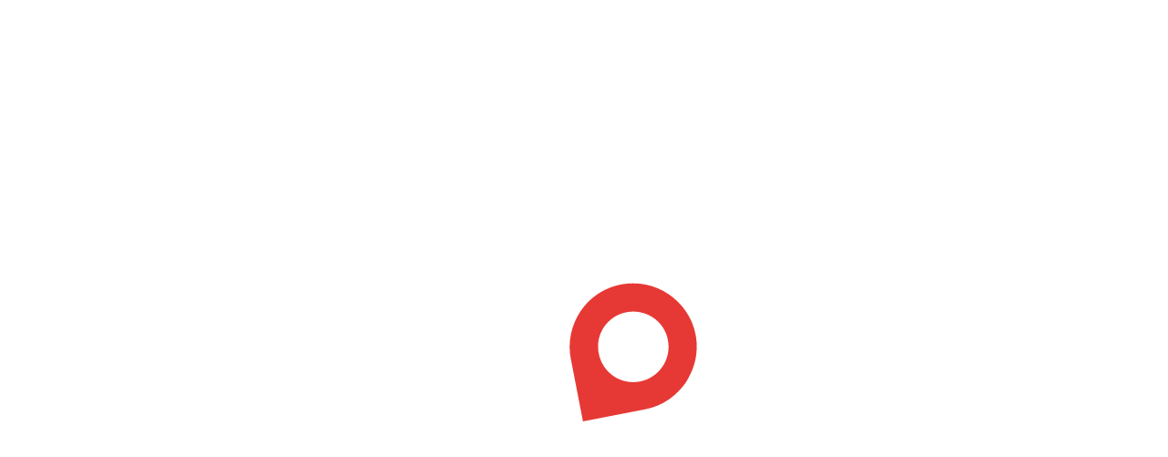

--- FILE ---
content_type: text/html
request_url: https://anto.info/villes/n%C3%A9rac/f%C3%AAtes+et+manifestations
body_size: 2683
content:
<!doctype html><html lang="en" xmlns:fb="http://www.facebook.com/2008/fbml" xmlns:og="http://opengraphprotocol.org/schema/" xmlns="http://www.w3.org/1999/xhtml" xml:lang="en"><head><script>window.prerenderReady=!1</script><meta charset="utf-8"/><link rel="icon" href="/images/anto/favicon/icon-logo.svg"/><script defer="defer" rel="prefetch" as="script" src="https://js.stripe.com/v3/"></script><meta name="viewport" content="width=device-width,initial-scale=1"/><meta name="theme-color" content="#ee3932"/><meta name="description" content="“Anto.info” Le premier agenda AUDIO participatif des événements locaux ! Pocastez tous les événements autour de vous !"/><link rel="prefetch" as="style" href="//code.jquery.com/ui/1.8.10/themes/smoothness/jquery-ui.css"/><link rel="apple-touch-icon" href="/images/anto/favicon/apple-touch-icon.png"/><link rel="icon" href="/images/anto/favicon/favicon.ico"/><link rel="shortcut icon" href="/images/anto/favicon/favicon.ico"/><link rel="manifest" href="/images/anto/favicon/manifest.json"/><link rel="preconnect" href="https://fonts.gstatic.com"/><link href="https://fonts.googleapis.com/css2?family=Lato:wght@300;400;700;900&family=Inter:ital,opsz,wght@0,14..32,100..900&display=swap" rel="stylesheet"/><link href="https://fonts.googleapis.com/css2?family=Quicksand:wght@400;700&family=Work+Sans:wght@300;500&display=swap" rel="stylesheet"/><title>Agenda - Anto.info</title><link href="/static/css/28.f167eb85.chunk.css" rel="stylesheet"><link href="/static/css/main.ccb78b9b.chunk.css" rel="stylesheet"></head><body><div id="fb-root"></div><script async defer="defer" crossorigin="anonymous" src="https://connect.facebook.net/uk_UA/sdk.js#xfbml=1&version=v12.0&appId=292826685652635&autoLogAppEvents=1" nonce="XAR51zrQ"></script><noscript>You need to enable JavaScript to run this app.</noscript><div id="root"></div><script>!function(e){function t(t){for(var n,c,o=t[0],d=t[1],i=t[2],u=0,s=[];u<o.length;u++)c=o[u],Object.prototype.hasOwnProperty.call(a,c)&&a[c]&&s.push(a[c][0]),a[c]=0;for(n in d)Object.prototype.hasOwnProperty.call(d,n)&&(e[n]=d[n]);for(l&&l(t);s.length;)s.shift()();return f.push.apply(f,i||[]),r()}function r(){for(var e,t=0;t<f.length;t++){for(var r=f[t],n=!0,c=1;c<r.length;c++){var d=r[c];0!==a[d]&&(n=!1)}n&&(f.splice(t--,1),e=o(o.s=r[0]))}return e}var n={},c={27:0},a={27:0},f=[];function o(t){if(n[t])return n[t].exports;var r=n[t]={i:t,l:!1,exports:{}};return e[t].call(r.exports,r,r.exports,o),r.l=!0,r.exports}o.e=function(e){var t=[];c[e]?t.push(c[e]):0!==c[e]&&{8:1,29:1,30:1}[e]&&t.push(c[e]=new Promise((function(t,r){for(var n="static/css/"+({13:"ConfirmByEmail",14:"ContributorInfoPage",15:"EmailActivate",16:"ErrorPage",17:"Events",18:"ForgetPassWord",19:"Pricing",20:"Profile",21:"RecoverPassWord",22:"SignIn",23:"SignUp",24:"SingleEvent",25:"UploadCsv"}[e]||e)+"."+{0:"31d6cfe0",1:"31d6cfe0",2:"31d6cfe0",3:"31d6cfe0",4:"31d6cfe0",5:"31d6cfe0",6:"31d6cfe0",7:"31d6cfe0",8:"683bfc02",9:"31d6cfe0",10:"31d6cfe0",11:"31d6cfe0",12:"31d6cfe0",13:"31d6cfe0",14:"31d6cfe0",15:"31d6cfe0",16:"31d6cfe0",17:"31d6cfe0",18:"31d6cfe0",19:"31d6cfe0",20:"31d6cfe0",21:"31d6cfe0",22:"31d6cfe0",23:"31d6cfe0",24:"31d6cfe0",25:"31d6cfe0",29:"2ab060ea",30:"2ab060ea",31:"31d6cfe0",32:"31d6cfe0",33:"31d6cfe0",34:"31d6cfe0",35:"31d6cfe0",36:"31d6cfe0",37:"31d6cfe0",38:"31d6cfe0",39:"31d6cfe0",40:"31d6cfe0",41:"31d6cfe0",42:"31d6cfe0",43:"31d6cfe0",44:"31d6cfe0",45:"31d6cfe0",46:"31d6cfe0",47:"31d6cfe0",48:"31d6cfe0",49:"31d6cfe0",50:"31d6cfe0",51:"31d6cfe0",52:"31d6cfe0",53:"31d6cfe0",54:"31d6cfe0",55:"31d6cfe0",56:"31d6cfe0"}[e]+".chunk.css",a=o.p+n,f=document.getElementsByTagName("link"),d=0;d<f.length;d++){var i=(l=f[d]).getAttribute("data-href")||l.getAttribute("href");if("stylesheet"===l.rel&&(i===n||i===a))return t()}var u=document.getElementsByTagName("style");for(d=0;d<u.length;d++){var l;if((i=(l=u[d]).getAttribute("data-href"))===n||i===a)return t()}var s=document.createElement("link");s.rel="stylesheet",s.type="text/css",s.onload=t,s.onerror=function(t){var n=t&&t.target&&t.target.src||a,f=new Error("Loading CSS chunk "+e+" failed.\n("+n+")");f.code="CSS_CHUNK_LOAD_FAILED",f.request=n,delete c[e],s.parentNode.removeChild(s),r(f)},s.href=a,document.getElementsByTagName("head")[0].appendChild(s)})).then((function(){c[e]=0})));var r=a[e];if(0!==r)if(r)t.push(r[2]);else{var n=new Promise((function(t,n){r=a[e]=[t,n]}));t.push(r[2]=n);var f,d=document.createElement("script");d.charset="utf-8",d.timeout=120,o.nc&&d.setAttribute("nonce",o.nc),d.src=function(e){return o.p+"static/js/"+({13:"ConfirmByEmail",14:"ContributorInfoPage",15:"EmailActivate",16:"ErrorPage",17:"Events",18:"ForgetPassWord",19:"Pricing",20:"Profile",21:"RecoverPassWord",22:"SignIn",23:"SignUp",24:"SingleEvent",25:"UploadCsv"}[e]||e)+"."+{0:"40f9b742",1:"a912450e",2:"9b0d96dd",3:"b8454713",4:"cb330d87",5:"c8670737",6:"51fd65a6",7:"6ab510da",8:"ff71217a",9:"08cf069f",10:"51c31434",11:"8178011c",12:"bf30a43c",13:"4a1e1163",14:"851c838a",15:"71d7da11",16:"ceccc8a8",17:"e6743e82",18:"746b2f4e",19:"76268744",20:"57b4ac3c",21:"6abafc37",22:"dc9d2d83",23:"b97fdbb9",24:"d964d59b",25:"f0db4508",29:"a120206f",30:"713faaee",31:"b3892cc4",32:"ab9ed00a",33:"151e9d26",34:"422d5ed1",35:"7a87ce07",36:"c10930a7",37:"91e26a7a",38:"c6258a15",39:"acfb2a41",40:"a65ba55d",41:"e34fda41",42:"b2180a2a",43:"8c4dbc5a",44:"8be891be",45:"8a97e54e",46:"c6bbfce6",47:"415efcb6",48:"69725da7",49:"182602cb",50:"8695db01",51:"436fabbc",52:"0101e993",53:"98e1006d",54:"262d359e",55:"c7686105",56:"ea34f561"}[e]+".chunk.js"}(e);var i=new Error;f=function(t){d.onerror=d.onload=null,clearTimeout(u);var r=a[e];if(0!==r){if(r){var n=t&&("load"===t.type?"missing":t.type),c=t&&t.target&&t.target.src;i.message="Loading chunk "+e+" failed.\n("+n+": "+c+")",i.name="ChunkLoadError",i.type=n,i.request=c,r[1](i)}a[e]=void 0}};var u=setTimeout((function(){f({type:"timeout",target:d})}),12e4);d.onerror=d.onload=f,document.head.appendChild(d)}return Promise.all(t)},o.m=e,o.c=n,o.d=function(e,t,r){o.o(e,t)||Object.defineProperty(e,t,{enumerable:!0,get:r})},o.r=function(e){"undefined"!=typeof Symbol&&Symbol.toStringTag&&Object.defineProperty(e,Symbol.toStringTag,{value:"Module"}),Object.defineProperty(e,"__esModule",{value:!0})},o.t=function(e,t){if(1&t&&(e=o(e)),8&t)return e;if(4&t&&"object"==typeof e&&e&&e.__esModule)return e;var r=Object.create(null);if(o.r(r),Object.defineProperty(r,"default",{enumerable:!0,value:e}),2&t&&"string"!=typeof e)for(var n in e)o.d(r,n,function(t){return e[t]}.bind(null,n));return r},o.n=function(e){var t=e&&e.__esModule?function(){return e.default}:function(){return e};return o.d(t,"a",t),t},o.o=function(e,t){return Object.prototype.hasOwnProperty.call(e,t)},o.p="/",o.oe=function(e){throw console.error(e),e};var d=this["webpackJsonpantoinfo-fe"]=this["webpackJsonpantoinfo-fe"]||[],i=d.push.bind(d);d.push=t,d=d.slice();for(var u=0;u<d.length;u++)t(d[u]);var l=i;r()}([])</script><script src="/static/js/28.f9aee807.chunk.js"></script><script src="/static/js/main.3a93f899.chunk.js"></script></body></html>

--- FILE ---
content_type: application/javascript
request_url: https://anto.info/static/js/main.3a93f899.chunk.js
body_size: 93009
content:
(this["webpackJsonpantoinfo-fe"]=this["webpackJsonpantoinfo-fe"]||[]).push([[26],{10:function(e,t,n){"use strict";n.d(t,"c",(function(){return a.a})),n.d(t,"d",(function(){return r.c})),n.d(t,"b",(function(){return r.b})),n.d(t,"e",(function(){return r.e})),n.d(t,"a",(function(){return r.a})),n.d(t,"k",(function(){return r.f})),n.d(t,"l",(function(){return r.g})),n.d(t,"j",(function(){return o})),n.d(t,"m",(function(){return i})),n.d(t,"p",(function(){return c})),n.d(t,"h",(function(){return s})),n.d(t,"o",(function(){return u})),n.d(t,"n",(function(){return d})),n.d(t,"i",(function(){return l})),n.d(t,"f",(function(){return p}));var a=n(337),r=n(52),o="gif",i="400x300",c="700x300",s="800x250",u=2,d=17,l=15,p=["locality","administrative_area_level_1","administrative_area_level_2","administrative_area_level_3","administrative_area_level_4","administrative_area_level_5"],b={anto:{signInTitle:"Anto",logoWhite:"/images/anto/logo_text_white.svg",logo:"/images/anto/logo.svg",authenticationBackground:"/images/anto/authentication_background.png",authenticationBackgroundOverlay:"/images/anto/authentication_background_overlay.svg",lottieAnimation:"/animations/anto/data.json",lottieAudio:"/animations/anto/audio.mp3",profileIcon:"/images/anto/profile_icon.svg",eventIconsDir:"/images/anto/event-icons",mapBounds:void 0,eventCreationMapCenter:{lat:46.603354,lng:1.888334},eventPhotoPlaceholder:"/images/anto/event-creation/event_image_placeholder.svg",showTimezone:!0,emailActivationPageBrand:"anto.info",logoMini:"/images/anto/logo_mini.svg",customEmailValidationColor:"#EE3932",telephonyEnabled:!0},mntp:{signInTitle:"Montpellier Agenda",logoWhite:"/images/mntp/logo_white.svg",logo:"/images/mntp/logo.png",authenticationBackground:"/images/mntp/authentication_background.svg",authenticationBackgroundOverlay:"/images/mntp/authentication_background_overlay.svg",lottieAnimation:"/animations/mntp/data.json",profileIcon:"/images/mntp/profile_icon.svg",eventIconsDir:"/images/mntp/event-icons",mapBounds:{north:43.837868,south:43.280746,east:4.20762,west:3.512767},eventCreationMapCenter:{lat:43.6119,lng:3.8772},eventPhotoPlaceholder:"/images/mntp/event-creation/event_photo_placeholder.png",showTimezone:!1,emailActivationPageBrand:"Montpellier Agenda",logoMini:"/images/mntp/logo_mini.svg"}}.anto||{};t.g=b},106:function(e,t,n){"use strict";n.d(t,"a",(function(){return r})),n.d(t,"c",(function(){return o})),n.d(t,"b",(function(){return i})),n.d(t,"d",(function(){return c}));var a=n(5),r="GET_SEO_LINKS",o="GET_SEO_LINKS_SUCCESS",i="GET_SEO_LINKS_FAILURE",c=Object(a.a)(r)},119:function(e,t,n){"use strict";n.d(t,"a",(function(){return u}));var a,r,o,i,c=n(27),s=n(24),u=s.d.div(a||(a=Object(c.a)(["\n  margin-left: auto;\n  margin-right: auto;\n  margin-bottom: 0;\n  margin-top: 0;\n  width: 100%;\n\n  ",";\n  ",";\n\n  .see_more {\n    color: #fff;\n    border: none;\n    border-radius: 25px;\n    padding: 8px 24px;\n    font-weight: 500;\n    text-transform: uppercase;\n    transition: all 0.3s ease;\n    box-shadow: 0 2px 4px rgba(239, 72, 64, 0.2);\n    justify-self: center;\n  }\n\n  @media (max-width: 480px) {\n    max-width: 90%;\n  }\n  @media (min-width: 480px) and (max-width: 768px) {\n    max-width: 90%;\n  }\n  @media (min-width: 768px) {\n    width: 100%;\n    max-width: 750px;\n  }\n  @media (min-width: 970px) {\n    width: 100%;\n    max-width: 950px;\n  }\n  @media (min-width: 1200px) {\n    width: 100%;\n    max-width: 1170px;\n  }\n  @media (min-width: 1600px) {\n    width: 100%;\n    max-width: 1470px;\n  }\n\n  ",";\n"])),(function(e){return e.withPaddingTop&&Object(s.c)(r||(r=Object(c.a)(["\n      padding: 30px 0;\n    "])))}),(function(e){return e.centerContent&&Object(s.c)(o||(o=Object(c.a)(["\n      align-items: center;\n      justify-items: center;\n      justify-content: center;\n    "])))}),(function(e){return e.withFullBorder&&Object(s.c)(i||(i=Object(c.a)(["\n      @media (max-width: 750px) {\n        width: 100%;\n        max-width: 100%;\n      }\n      @media (min-width: 480px) and (max-width: 768px) {\n        max-width: 100%;\n      }\n    "])))}))},120:function(e,t,n){"use strict";n.d(t,"a",(function(){return s}));var a=n(58),r=(n(1),n(96)),o=n(304),i=n(5),c=n(6),s=function(e){var t=Object(i.k)("role");return e.reduce((function(e,n){var i=n.key,s=n.exact,u=void 0!==s&&s,d=n.to,l=n.title,p=n.icon,b=n.onClick,f=void 0===b?function(){return null}:b,m=n.permissions;if(m&&!m.includes(t))return e;var g="object"===typeof d&&"external_uri"in d,v=Object(c.jsx)(o.a.Item,{icon:p,children:g?Object(c.jsx)("a",{href:d.external_uri,target:"_blank",rel:"noreferrer",children:l}):Object(c.jsx)(r.b,{exact:u,to:d,onClick:f,children:l})},i);return[].concat(Object(a.a)(e),[v])}),[])}},13:function(e,t,n){"use strict";n.d(t,"F",(function(){return r})),n.d(t,"G",(function(){return o})),n.d(t,"U",(function(){return i})),n.d(t,"eb",(function(){return c})),n.d(t,"A",(function(){return s})),n.d(t,"B",(function(){return u})),n.d(t,"C",(function(){return d})),n.d(t,"D",(function(){return l})),n.d(t,"H",(function(){return p})),n.d(t,"E",(function(){return b})),n.d(t,"V",(function(){return f})),n.d(t,"W",(function(){return m})),n.d(t,"h",(function(){return g})),n.d(t,"i",(function(){return v})),n.d(t,"v",(function(){return h})),n.d(t,"w",(function(){return E})),n.d(t,"O",(function(){return O})),n.d(t,"P",(function(){return y})),n.d(t,"M",(function(){return x})),n.d(t,"N",(function(){return j})),n.d(t,"Q",(function(){return _})),n.d(t,"R",(function(){return S})),n.d(t,"f",(function(){return w})),n.d(t,"g",(function(){return C})),n.d(t,"l",(function(){return A})),n.d(t,"m",(function(){return T})),n.d(t,"t",(function(){return P})),n.d(t,"u",(function(){return I})),n.d(t,"r",(function(){return R})),n.d(t,"s",(function(){return k})),n.d(t,"I",(function(){return N})),n.d(t,"J",(function(){return D})),n.d(t,"x",(function(){return L})),n.d(t,"S",(function(){return U})),n.d(t,"T",(function(){return G})),n.d(t,"p",(function(){return F})),n.d(t,"q",(function(){return V})),n.d(t,"Z",(function(){return M})),n.d(t,"fb",(function(){return z})),n.d(t,"gb",(function(){return B})),n.d(t,"ab",(function(){return q})),n.d(t,"bb",(function(){return Y})),n.d(t,"K",(function(){return H})),n.d(t,"L",(function(){return W})),n.d(t,"y",(function(){return Q})),n.d(t,"z",(function(){return K})),n.d(t,"c",(function(){return J})),n.d(t,"a",(function(){return Z})),n.d(t,"b",(function(){return X})),n.d(t,"db",(function(){return $})),n.d(t,"d",(function(){return ee})),n.d(t,"mb",(function(){return te})),n.d(t,"j",(function(){return ne})),n.d(t,"k",(function(){return ae})),n.d(t,"ib",(function(){return re})),n.d(t,"jb",(function(){return oe})),n.d(t,"cb",(function(){return ie})),n.d(t,"n",(function(){return ce})),n.d(t,"o",(function(){return se})),n.d(t,"hb",(function(){return ue})),n.d(t,"kb",(function(){return de})),n.d(t,"e",(function(){return le})),n.d(t,"X",(function(){return pe})),n.d(t,"Y",(function(){return be})),n.d(t,"lb",(function(){return fe})),n.d(t,"xb",(function(){return me})),n.d(t,"Hb",(function(){return ge})),n.d(t,"vb",(function(){return ve})),n.d(t,"ub",(function(){return he})),n.d(t,"wb",(function(){return Ee})),n.d(t,"Db",(function(){return Oe})),n.d(t,"ob",(function(){return ye})),n.d(t,"sb",(function(){return xe})),n.d(t,"Bb",(function(){return je})),n.d(t,"zb",(function(){return _e})),n.d(t,"Ab",(function(){return Se})),n.d(t,"nb",(function(){return we})),n.d(t,"Cb",(function(){return Ce})),n.d(t,"rb",(function(){return Ae})),n.d(t,"Fb",(function(){return Te})),n.d(t,"Ib",(function(){return Pe})),n.d(t,"Gb",(function(){return Ie})),n.d(t,"pb",(function(){return Re})),n.d(t,"Kb",(function(){return ke})),n.d(t,"qb",(function(){return Ne})),n.d(t,"Jb",(function(){return De})),n.d(t,"yb",(function(){return Le})),n.d(t,"Eb",(function(){return Ue})),n.d(t,"Lb",(function(){return Ge})),n.d(t,"tb",(function(){return Fe}));var a=n(5),r="GET_USERS_EVENTS",o="GET_USERS_EVENTS_SUCCESS",i="POST_SET_NEW_PASSWORD",c="TOGGLE_SHARE",s="GET_TAGS",u="GET_TAGS_SUCCESS",d="GET_TAG_CATEGORIES",l="GET_TAG_CATEGORIES_SUCCESS",p="GET_ZIPCODES",b="GET_USERS_BY_ID",f="PUT_FAVORITE",m="PUT_FAVORITE_SUCCESS",g="GET_CONTRIBUTORS",v="GET_CONTRIBUTORS_SUCCESS",h="GET_PRODUCERS",E="GET_PRODUCERS_SUCCESS",O="PATCH_UPDATE_USERINFO",y="PATCH_UPDATE_USERINFO_SUCCESS",x="PATCH_UPDATE_ADMIN_INFO",j="PATCH_UPDATE_ADMIN_INFO_SUCCESS",_="PATCH_UPDATE_USER_IMAGE",S="PATCH_UPDATE_USER_IMAGE_SUCCESS",w="GET_CARD_HISTORY",C="GET_CARD_HISTORY_SUCCESS",A="GET_GENERAL_STATS",T="GET_GENERAL_STATS_SUCCESS",P="GET_PLAN_STATS",I="GET_PLAN_STATS_SUCCESS",R="GET_PAYMENT_STATS",k="GET_PAYMENT_STATS_SUCCESS",N="GET_ZONE_STATS",D="GET_ZONE_STATS_SUCCESS",L="GET_PRODUCER_REDACTOR_STATS_SUCCESS",U="POST_CUSTOMER_PORTAL",G="POST_CUSTOMER_PORTAL_SUCCESS",F="GET_ONE_INVOICE",V="GET_ONE_INVOICE_SUCCESS",M="SAVE_NOTIFICATION_SUBSCRIPTION",z="TRANSCRIBE_AUDIO",B="TRANSCRIBE_AUDIO_SUCCESS",q="SET_ACCEPTED_TERMS",Y="SET_ACCEPTED_TERMS_SUCCESS",H="LIST_MY_FAVORITES",W="LIST_MY_FAVORITES_SUCCESS",Q="GET_SUPPORTED_LANGUAGES",K="GET_SUPPORTED_LANGUAGES_SUCCESS",J="CLEAR_PRODUCER_REDACTOR_STATS",Z="CLEAR_CONTRIBUTOR_OPTIONS",X="CLEAR_ONE_INVOICE",$="SUBSCRIBE_TO_PUSH",ee="CLEAR_TRANSCRIPTION",te=function(e){return{type:ee,payload:{languageCode:e}}},ne="GET_ENTITY_PLAN",ae="GET_ENTITY_PLAN_SUCCESS",re="UPDATE_ENTITY_PLAN",oe="UPDATE_ENTITY_PLAN_SUCCESS",ie="SET_EVENTS_PAGE_STATE",ce="GET_MY_ENTITY",se="GET_MY_ENTITY_SUCCESS",ue="UPDATE_ENTITY",de="UPDATE_ENTITY_SUCCESS",le="DELETE_EVENT_SUCCESS",pe="REGENERATE_SECRET_KEY",be="REGENERATE_SECRET_KEY_SUCCESS",fe="UPDATE_WIDGET_STYLES",me=Object(a.a)(r),ge=Object(a.a)(c),ve=Object(a.a)(s),he=Object(a.a)(d),Ee=Object(a.a)(b),Oe=Object(a.a)(f),ye=Object(a.a)(g),xe=Object(a.a)(h),je=Object(a.a)(O),_e=Object(a.a)(x),Se=Object(a.a)(_),we=Object(a.a)(w),Ce=Object(a.a)(U),Ae=Object(a.a)(F),Te=Object(a.a)(M),Pe=Object(a.a)(z),Ie=Object(a.a)(q),Re=Object(a.a)(ne),ke=Object(a.a)(re),Ne=Object(a.a)(ce),De=Object(a.a)(ue),Le=Object(a.a)(H),Ue=Object(a.a)(pe),Ge=Object(a.a)(fe),Fe=Object(a.a)(Q)},144:function(e,t,n){"use strict";n.d(t,"b",(function(){return u})),n.d(t,"c",(function(){return d})),n.d(t,"a",(function(){return l}));var a,r,o,i=n(27),c=n(24),s=n(433),u=c.d.img(a||(a=Object(i.a)(["\n  width: 24px;\n  margin-right: 8px;\n"]))),d=Object(c.d)(s.a)(r||(r=Object(i.a)(["\n  padding-top: 10px;\n  display: flex;\n  flex-direction: row;\n  /* remove default left margin when embedded in an iframe */\n  margin: 5px 5px 5px ",";\n  cursor: pointer;\n  align-items: center;\n"])),(function(){return"undefined"!==typeof window&&window.self!==window.top?"15px":"40px"})),l=c.d.div(o||(o=Object(i.a)(["\n  display: flex;\n  align-items: center;\n  justify-content: center;\n  width: 24px;\n  height: 24px;\n  background-color: #efefef;\n  border-radius: 50%;\n  margin-right: 8px;\n"])))},16:function(e,t,n){"use strict";n.d(t,"a",(function(){return c}));var a=n(62),r=n(409),o=n.n(r),i=n(5),c=a.a.create({baseURL:"https://api.anto.info/api/v1.0.0/",responseType:"json",headers:{"Accept-Language":Object(i.l)().code,"X-Client-ID":"572f9ffb-7e70-4106-ba8c-53207b3c5ea2"}});c.interceptors.request.use((function(e){var t=localStorage.getItem("token");return t&&(e.headers.Authorization="Bearer ".concat(t)),e}),(function(e){return Promise.reject(e)})),c.interceptors.response.use((function(e){return e}),(function(e){return"/token/refresh/"==e.config.url&&(localStorage.clear(),window.location.replace("".concat("https://anto.info/","sign-in"))),Promise.reject(e)}));o()(c,(function(e){var t=localStorage.getItem("refresh");return c.post("/token/refresh/",{refresh:t}).then((function(t){var n=t.data,a=n.access,r=n.refresh;return localStorage.setItem("token",a),localStorage.setItem("refresh",r),e.response.config.headers.Authorization="Bearer "+a,Promise.resolve()}))}))},163:function(e,t,n){"use strict";n.d(t,"a",(function(){return s}));n(1);var a,r=n(27),o=n(24).d.div(a||(a=Object(r.a)(["\n  width: 100%;\n  display: flex;\n  align-items: center;\n  justify-content: center;\n\n  svg {\n    width: 52px;\n    height: 24px;\n    display: inline-block;\n  }\n"]))),i=n(51),c=n(6),s=function(e){var t=e.fill,n=e.className,a=["loader"];return n&&a.push(n),Object(c.jsx)(o,{className:a.join(" "),children:Object(c.jsxs)("svg",{enableBackground:"new 0 0 0 0",height:"12",children:[Object(c.jsx)("circle",{fill:t,stroke:"none",cx:"6",cy:"6",r:"6",children:Object(c.jsx)("animate",{attributeName:"opacity",dur:"1s",values:"0;1;0",repeatCount:"indefinite",begin:"0.1"})}),Object(c.jsx)("circle",{fill:t,stroke:"none",cx:"26",cy:"6",r:"6",children:Object(c.jsx)("animate",{attributeName:"opacity",dur:"1s",values:"0;1;0",repeatCount:"indefinite",begin:"0.2"})}),Object(c.jsx)("circle",{fill:t,stroke:"none",cx:"46",cy:"6",r:"6",children:Object(c.jsx)("animate",{attributeName:"opacity",dur:"1s",values:"0;1;0",repeatCount:"indefinite",begin:"0.3"})})]})})};s.defaultProps={fill:i.b.primary[0]}},181:function(e,t,n){"use strict";n.r(t),n.d(t,"AuthMenu",(function(){return b})),n.d(t,"MainMenu",(function(){return h})),n.d(t,"MobileMenu",(function(){return x})),n.d(t,"ProfileMenu",(function(){return C}));var a=n(1),r=n(304),o=n(416),i=n(120),c=n(188),s=n(10),u=n(84),d=n(5),l=n(93),p=n(6),b=function(e){var t=e.className,n=e.onClose,a=Object(o.a)().t,b=Object(u.c)().width,f=Object(d.o)(b)||Object(d.p)(b),m=[{key:"LOGIN_PAGE",to:s.c.AUTH.LOGIN_PAGE,onClick:n,title:a("Sign in"),className:"behat_login"},{key:"REGISTRATION_PAGE",to:s.c.AUTH.REGISTRATION_PAGE,onClick:n,title:a("Sign up"),className:"behat_register"}];return Object(p.jsxs)(r.a,{className:t,children:[Object(i.a)(m),f&&Object(p.jsx)(l.c,{className:"close-btn",children:Object(p.jsx)("button",{onClick:n,children:Object(p.jsx)(c.b,{})})})]})},f=n(19),m=n(321),g=n(51),v=n(169),h=function(){var e=Object(o.a)().t;return Object(p.jsx)(l.f,{children:Object(i.a)(function(){var t=[{icon:Object(p.jsx)(m.d,{size:"1em",color:g.b.primary[0]}),key:"CREATE_EVENT",exact:!0,to:"".concat(s.c.PROFILE.AGENT_ACCOUNT_SETTINGS_PAGE).concat(s.c.PROFILE.MY_EVENTS).concat(s.c.PROFILE.CREATE_EVENT),permissions:[f.c,f.d,f.f,f.i,f.a,f.j],title:e("Create event")}];return Object({NODE_ENV:"production",PUBLIC_URL:"",WDS_SOCKET_HOST:void 0,WDS_SOCKET_PATH:void 0,WDS_SOCKET_PORT:void 0,FAST_REFRESH:!0,REACT_APP_GOOGLE_CLIENT_ID:"200888746020-v8a9gc8a2egoe6l5125lc05seg1va341.apps.googleusercontent.com",REACT_APP_GOOGLE_CLIENT_SECRET:"lY7ExkMN49HHvRQMMl2F3FPn",REACT_APP_BASE_API_URL:"https://api.anto.info/api/v1.0.0/",REACT_APP_BASE_BO_URL:"https://player.anto.info/",REACT_APP_FACEBOOK_CLIENT_ID:"804810244487970",REACT_APP_GOOGLE_MAP_API_KEY:"AIzaSyBjIrA6QSzTdq68HUYYg5Z9rKrsVCyW3Do",REACT_APP_BASE_URL:"https://anto.info/",REACT_APP_STRIPE_API_KEY:"pk_live_51IOlfYLFx8bvcZYja5rql15yxqOocwzAHM1Qqu1rmnWxde4AueoEjpDYnWQcBvHrxa7ddDyqxbi48pB3CofGgYFt00z7SRZZJO",REACT_APP_PUSH_PUBLIC_KEY:"MFkwEwYHKoZIzj0CAQYIKoZIzj0DAQcDQgAEczp02nvb44/UyqCr8VJOkGQA5URx0sfrx6pZ2ZdfzX1hR+rSOAq5riFSXAM5pcoGjQDi4O4DQhtSiPndrJjPPQ==",REACT_APP_PUSH_PRIVATE_KEY:"V9-ma7VuK2oASTwYrr9rNe4H0bJc1k-mo2ASaUbqh5I",REACT_APP_APIDAE_PROJECT_ID:"6894",REACT_APP_APIDAE_PROJECT_KEY:"AiXsYQWw",REACT_APP_APIDAE_API_ENDPOINT:"https://api.apidae-tourisme.com/",REACT_APP_WIDGET_URL:"https://widget.anto.info/",REACT_APP_CLIENT_ID:"572f9ffb-7e70-4106-ba8c-53207b3c5ea2",REACT_APP_ENV:"anto",REACT_APP_TITLE:"Agenda - Anto.info",REACT_APP_LOGO_URL:"https://anto.info/"}).REACT_APP_EXTERNAL_EVENTS_LINK&&t.push({icon:Object(p.jsx)(v.a,{size:"1em",color:g.b.primary[0]}),key:"VIEW_EVENTS",exact:!0,to:{external_uri:Object({NODE_ENV:"production",PUBLIC_URL:"",WDS_SOCKET_HOST:void 0,WDS_SOCKET_PATH:void 0,WDS_SOCKET_PORT:void 0,FAST_REFRESH:!0,REACT_APP_GOOGLE_CLIENT_ID:"200888746020-v8a9gc8a2egoe6l5125lc05seg1va341.apps.googleusercontent.com",REACT_APP_GOOGLE_CLIENT_SECRET:"lY7ExkMN49HHvRQMMl2F3FPn",REACT_APP_BASE_API_URL:"https://api.anto.info/api/v1.0.0/",REACT_APP_BASE_BO_URL:"https://player.anto.info/",REACT_APP_FACEBOOK_CLIENT_ID:"804810244487970",REACT_APP_GOOGLE_MAP_API_KEY:"AIzaSyBjIrA6QSzTdq68HUYYg5Z9rKrsVCyW3Do",REACT_APP_BASE_URL:"https://anto.info/",REACT_APP_STRIPE_API_KEY:"pk_live_51IOlfYLFx8bvcZYja5rql15yxqOocwzAHM1Qqu1rmnWxde4AueoEjpDYnWQcBvHrxa7ddDyqxbi48pB3CofGgYFt00z7SRZZJO",REACT_APP_PUSH_PUBLIC_KEY:"MFkwEwYHKoZIzj0CAQYIKoZIzj0DAQcDQgAEczp02nvb44/UyqCr8VJOkGQA5URx0sfrx6pZ2ZdfzX1hR+rSOAq5riFSXAM5pcoGjQDi4O4DQhtSiPndrJjPPQ==",REACT_APP_PUSH_PRIVATE_KEY:"V9-ma7VuK2oASTwYrr9rNe4H0bJc1k-mo2ASaUbqh5I",REACT_APP_APIDAE_PROJECT_ID:"6894",REACT_APP_APIDAE_PROJECT_KEY:"AiXsYQWw",REACT_APP_APIDAE_API_ENDPOINT:"https://api.apidae-tourisme.com/",REACT_APP_WIDGET_URL:"https://widget.anto.info/",REACT_APP_CLIENT_ID:"572f9ffb-7e70-4106-ba8c-53207b3c5ea2",REACT_APP_ENV:"anto",REACT_APP_TITLE:"Agenda - Anto.info",REACT_APP_LOGO_URL:"https://anto.info/"}).REACT_APP_EXTERNAL_EVENTS_LINK},title:e("View events")}),t.reverse()}())})},E=n(43),O=n(48),y=n(38),x=function(e){var t=e.className,n=e.onClose,a=Object(E.b)(),c=Object(o.a)().t,u=Object(E.c)((function(e){return e.authReducer})).loggedIn,l=Object(d.k)(),b=[{key:"EVENTS",exact:!0,to:s.c.BASE.EVENTS,onClick:n,title:c("Events")},{key:"PRICING_PLAN_PAGE",exact:!0,to:s.c.BASE.PRICING_PLAN_PAGE,onClick:n,title:c("Pricing")}];return Object(p.jsx)(p.Fragment,{children:Object(p.jsxs)(r.a,{className:t,children:[Object(i.a)(u||localStorage.getItem("token")||localStorage.getItem("refresh")?function(){var e,t=[{key:"AGENT_ACCOUNT_SETTINGS_PAGE",exact:!0,to:s.c.PROFILE.AGENT_ACCOUNT_SETTINGS_PAGE,onClick:n,title:c("Account Settings")},{key:"".concat(s.c.PROFILE.AGENT_ACCOUNT_SETTINGS_PAGE).concat(s.c.PROFILE.MY_ENTITY),exact:!0,to:"".concat(s.c.PROFILE.AGENT_ACCOUNT_SETTINGS_PAGE).concat(s.c.PROFILE.MY_ENTITY),onClick:n,title:c("My Entity"),permissions:[f.f,f.a,f.j]},{key:"ENTITIES_EVENTS",exact:!0,to:"".concat(s.c.PROFILE.AGENT_ACCOUNT_SETTINGS_PAGE).concat(s.c.PROFILE.MY_EVENTS),title:c("My events"),onClick:n,permissions:[f.d,f.f]},{key:"FAVORITES",exact:!0,to:"".concat(s.c.PROFILE.AGENT_ACCOUNT_SETTINGS_PAGE).concat(s.c.PROFILE.FAVORITES),title:c("My favorites"),onClick:n,permissions:[f.c,f.d,f.f]},{key:"INVOICES",exact:!0,to:"".concat(s.c.PROFILE.AGENT_ACCOUNT_SETTINGS_PAGE).concat(s.c.PROFILE.INVOICES),title:c("Invoices"),onClick:n,permissions:[f.j]},{key:"GENERAL_STATS",exact:!0,to:"".concat(s.c.PROFILE.AGENT_ACCOUNT_SETTINGS_PAGE).concat(s.c.ADMIN_PANEL.GENERAL_STATISTICS),title:c("Statistics"),onClick:n,permissions:[f.j]},{key:"USERS_ADMIN_PANEL",exact:!0,to:"".concat(s.c.PROFILE.AGENT_ACCOUNT_SETTINGS_PAGE).concat(s.c.ADMIN_PANEL.USERS_ADMIN_PANEL),title:c("Users"),onClick:n,permissions:[f.i,f.a,f.j,f.f]},{key:"ENTITIES_ADMIN_PANEL",exact:!0,to:"".concat(s.c.PROFILE.AGENT_ACCOUNT_SETTINGS_PAGE).concat(s.c.ADMIN_PANEL.ENTITIES_ADMIN_PANEL),title:c("Entities"),onClick:n,permissions:[f.i,f.a,f.j]},{key:"REDACTOR_PAGE",exact:!0,to:"".concat(s.c.PROFILE.AGENT_ACCOUNT_SETTINGS_PAGE).concat(s.c.PROFILE.MY_EVENTS),title:c("Events"),onClick:n,permissions:[f.h,f.i,f.a,f.j]},{key:"TAGS",exact:!0,to:"".concat(s.c.PROFILE.AGENT_ACCOUNT_SETTINGS_PAGE).concat(s.c.ADMIN_PANEL.TAGS),title:c("Categories & Tags"),onClick:n,permissions:[f.a,f.j]},{key:"PHONETICS",onClick:n,exact:!0,to:"".concat(s.c.PROFILE.AGENT_ACCOUNT_SETTINGS_PAGE).concat(s.c.ADMIN_PANEL.PHONETICS),title:c("Phonetics"),permissions:[f.j]},{key:"EVENTS",exact:!0,to:Object({NODE_ENV:"production",PUBLIC_URL:"",WDS_SOCKET_HOST:void 0,WDS_SOCKET_PATH:void 0,WDS_SOCKET_PORT:void 0,FAST_REFRESH:!0,REACT_APP_GOOGLE_CLIENT_ID:"200888746020-v8a9gc8a2egoe6l5125lc05seg1va341.apps.googleusercontent.com",REACT_APP_GOOGLE_CLIENT_SECRET:"lY7ExkMN49HHvRQMMl2F3FPn",REACT_APP_BASE_API_URL:"https://api.anto.info/api/v1.0.0/",REACT_APP_BASE_BO_URL:"https://player.anto.info/",REACT_APP_FACEBOOK_CLIENT_ID:"804810244487970",REACT_APP_GOOGLE_MAP_API_KEY:"AIzaSyBjIrA6QSzTdq68HUYYg5Z9rKrsVCyW3Do",REACT_APP_BASE_URL:"https://anto.info/",REACT_APP_STRIPE_API_KEY:"pk_live_51IOlfYLFx8bvcZYja5rql15yxqOocwzAHM1Qqu1rmnWxde4AueoEjpDYnWQcBvHrxa7ddDyqxbi48pB3CofGgYFt00z7SRZZJO",REACT_APP_PUSH_PUBLIC_KEY:"MFkwEwYHKoZIzj0CAQYIKoZIzj0DAQcDQgAEczp02nvb44/UyqCr8VJOkGQA5URx0sfrx6pZ2ZdfzX1hR+rSOAq5riFSXAM5pcoGjQDi4O4DQhtSiPndrJjPPQ==",REACT_APP_PUSH_PRIVATE_KEY:"V9-ma7VuK2oASTwYrr9rNe4H0bJc1k-mo2ASaUbqh5I",REACT_APP_APIDAE_PROJECT_ID:"6894",REACT_APP_APIDAE_PROJECT_KEY:"AiXsYQWw",REACT_APP_APIDAE_API_ENDPOINT:"https://api.apidae-tourisme.com/",REACT_APP_WIDGET_URL:"https://widget.anto.info/",REACT_APP_CLIENT_ID:"572f9ffb-7e70-4106-ba8c-53207b3c5ea2",REACT_APP_ENV:"anto",REACT_APP_TITLE:"Agenda - Anto.info",REACT_APP_LOGO_URL:"https://anto.info/"}).REACT_APP_EXTERNAL_EVENTS_LINK?{external_uri:Object({NODE_ENV:"production",PUBLIC_URL:"",WDS_SOCKET_HOST:void 0,WDS_SOCKET_PATH:void 0,WDS_SOCKET_PORT:void 0,FAST_REFRESH:!0,REACT_APP_GOOGLE_CLIENT_ID:"200888746020-v8a9gc8a2egoe6l5125lc05seg1va341.apps.googleusercontent.com",REACT_APP_GOOGLE_CLIENT_SECRET:"lY7ExkMN49HHvRQMMl2F3FPn",REACT_APP_BASE_API_URL:"https://api.anto.info/api/v1.0.0/",REACT_APP_BASE_BO_URL:"https://player.anto.info/",REACT_APP_FACEBOOK_CLIENT_ID:"804810244487970",REACT_APP_GOOGLE_MAP_API_KEY:"AIzaSyBjIrA6QSzTdq68HUYYg5Z9rKrsVCyW3Do",REACT_APP_BASE_URL:"https://anto.info/",REACT_APP_STRIPE_API_KEY:"pk_live_51IOlfYLFx8bvcZYja5rql15yxqOocwzAHM1Qqu1rmnWxde4AueoEjpDYnWQcBvHrxa7ddDyqxbi48pB3CofGgYFt00z7SRZZJO",REACT_APP_PUSH_PUBLIC_KEY:"MFkwEwYHKoZIzj0CAQYIKoZIzj0DAQcDQgAEczp02nvb44/UyqCr8VJOkGQA5URx0sfrx6pZ2ZdfzX1hR+rSOAq5riFSXAM5pcoGjQDi4O4DQhtSiPndrJjPPQ==",REACT_APP_PUSH_PRIVATE_KEY:"V9-ma7VuK2oASTwYrr9rNe4H0bJc1k-mo2ASaUbqh5I",REACT_APP_APIDAE_PROJECT_ID:"6894",REACT_APP_APIDAE_PROJECT_KEY:"AiXsYQWw",REACT_APP_APIDAE_API_ENDPOINT:"https://api.apidae-tourisme.com/",REACT_APP_WIDGET_URL:"https://widget.anto.info/",REACT_APP_CLIENT_ID:"572f9ffb-7e70-4106-ba8c-53207b3c5ea2",REACT_APP_ENV:"anto",REACT_APP_TITLE:"Agenda - Anto.info",REACT_APP_LOGO_URL:"https://anto.info/"}).REACT_APP_EXTERNAL_EVENTS_LINK}:s.c.BASE.EVENTS,onClick:n,title:c("Read Events")},{key:"CREATE_EVENTS",exact:!0,to:"".concat(s.c.PROFILE.AGENT_ACCOUNT_SETTINGS_PAGE).concat(s.c.PROFILE.MY_EVENTS).concat(s.c.PROFILE.CREATE_EVENT),onClick:n,title:c("Create event")},{key:"PRICING_PLAN_PAGE",exact:!0,to:s.c.BASE.PRICING_PLAN_PAGE,onClick:n,title:c("Pricing")}];return null===l||void 0===l||null===(e=l.entity)||void 0===e||e.trusted_entity,t.push({key:"MY-INVOICES",exact:!0,to:"".concat(s.c.PROFILE.AGENT_ACCOUNT_SETTINGS_PAGE).concat(s.c.PROFILE.MY_PLAN),title:c("My credits"),onClick:n,permissions:[f.f]}),t}():b),(u||localStorage.getItem("token")||localStorage.getItem("refresh"))&&Object(p.jsx)(r.a.Item,{children:Object(p.jsx)("button",{onClick:function(){a(y.p.request()),O.a.push(s.c.AUTH.LOGIN_PAGE),n()},children:c("Log Out")})},"handleLogOut")]})})},j=n(36),_=n(67),S=n(244),w=n(56),C=function(){var e=Object(o.a)().t,t=Object(E.b)(),n=Object(w.g)(),c=Object(d.k)(),l=Object(a.useState)(!1),b=Object(j.a)(l,2),m=b[0],v=b[1],h=function(){v(!1)},O=Object(a.useRef)(null);Object(u.a)(O,(function(){return v(!1)}));return Object(p.jsxs)("div",{className:"avatar-dropdown",ref:O,children:[Object(p.jsxs)("div",{className:"dropdown-handler ".concat(m?"active":"inactive"),onClick:function(){v(!m)},children:[Object(p.jsx)(_.h,{children:Object(p.jsx)("img",{src:s.g.profileIcon})}),Object(p.jsx)(_.i,{children:c.screen_name}),Object(p.jsx)(_.d,{children:m?Object(p.jsx)(S.d,{color:g.b.primary[0],size:13}):Object(p.jsx)(S.c,{color:g.b.primary[0],size:13})})]}),Object(p.jsxs)(r.a,{className:"dropdown-menu ".concat(m?"active":"hide"),children:[Object(i.a)(function(){var t,n=[{key:"AGENT_ACCOUNT_SETTINGS_PAGE",onClick:h,exact:!0,to:s.c.PROFILE.AGENT_ACCOUNT_SETTINGS_PAGE,title:e("Account Settings")},{key:"MY_ENTITY",onClick:h,exact:!0,to:"".concat(s.c.PROFILE.AGENT_ACCOUNT_SETTINGS_PAGE).concat(s.c.PROFILE.MY_ENTITY),title:e("My Entity"),permissions:[f.f,f.a,f.j]},{key:"ENTITIES_EVENTS",onClick:h,to:"".concat(s.c.PROFILE.AGENT_ACCOUNT_SETTINGS_PAGE).concat(s.c.PROFILE.MY_EVENTS),title:e("My events"),permissions:[f.d,f.f]},{key:"FAVORITES",onClick:h,to:"".concat(s.c.PROFILE.AGENT_ACCOUNT_SETTINGS_PAGE).concat(s.c.PROFILE.FAVORITES),title:e("My favorites"),permissions:[f.c,f.d,f.f]},{key:"INVOICES",onClick:h,to:"".concat(s.c.PROFILE.AGENT_ACCOUNT_SETTINGS_PAGE).concat(s.c.PROFILE.INVOICES),title:e("Invoices"),permissions:[f.j]},{key:"GENERAL_STATS",onClick:h,to:"".concat(s.c.PROFILE.AGENT_ACCOUNT_SETTINGS_PAGE).concat(s.c.ADMIN_PANEL.GENERAL_STATISTICS),title:e("Statistics"),permissions:[f.j]},{key:"USERS_ADMIN_PANEL",onClick:h,exact:!0,to:"".concat(s.c.PROFILE.AGENT_ACCOUNT_SETTINGS_PAGE).concat(s.c.ADMIN_PANEL.USERS_ADMIN_PANEL),title:e("Users"),permissions:[f.i,f.a,f.j,f.f]},{key:"ENTITIES_ADMIN_PANEL",onClick:h,exact:!0,to:"".concat(s.c.PROFILE.AGENT_ACCOUNT_SETTINGS_PAGE).concat(s.c.ADMIN_PANEL.ENTITIES_ADMIN_PANEL),title:e("Entities"),permissions:[f.i,f.a,f.j]},{key:"REDACTOR_PAGE",onClick:h,exact:!0,to:"".concat(s.c.PROFILE.AGENT_ACCOUNT_SETTINGS_PAGE).concat(s.c.PROFILE.MY_EVENTS),title:e("Events"),permissions:[f.h,f.i,f.a,f.j]},{key:"TAGS",onClick:h,exact:!0,to:"".concat(s.c.PROFILE.AGENT_ACCOUNT_SETTINGS_PAGE).concat(s.c.ADMIN_PANEL.TAGS),title:e("Categories & Tags"),permissions:[f.a,f.j]},{key:"PHONETICS",onClick:h,exact:!0,to:"".concat(s.c.PROFILE.AGENT_ACCOUNT_SETTINGS_PAGE).concat(s.c.ADMIN_PANEL.PHONETICS),title:e("Phonetics"),permissions:[f.j]}];return null===c||void 0===c||null===(t=c.entity)||void 0===t||t.trusted_entity,n.push({key:"MY-INVOICES",to:"".concat(s.c.PROFILE.AGENT_ACCOUNT_SETTINGS_PAGE).concat(s.c.PROFILE.MY_PLAN),title:e("My credits"),onClick:h,permissions:[f.f]}),n}()),Object(p.jsx)(r.a.Item,{children:Object(p.jsx)("button",{onClick:function(){t(y.p.request()),n.push(s.c.AUTH.LOGIN_PAGE)},children:e("Log Out")})},"5")]})]})}},19:function(e,t,n){"use strict";n.d(t,"j",(function(){return a})),n.d(t,"a",(function(){return r})),n.d(t,"i",(function(){return o})),n.d(t,"h",(function(){return i})),n.d(t,"d",(function(){return c})),n.d(t,"f",(function(){return s})),n.d(t,"c",(function(){return u})),n.d(t,"b",(function(){return d})),n.d(t,"g",(function(){return l})),n.d(t,"e",(function(){return p}));var a="super admin",r="admin",o="redactor",i="producer",c="contributor",s="manager",u="base_user",d="all_inclusive",l="multi_channel",p="delegated_zone"},219:function(e,t,n){"use strict";n.d(t,"a",(function(){return r}));var a=n(10),r={mntp:{excludedRoutes:["".concat(a.c.BASE.EVENTS),"".concat(a.c.BASE.SINGLE_EVENT),"^/@.*$","".concat(a.c.BASE.CONTRIBUTOR_PAGE_ID)],customHomepage:{loggedIn:"".concat(a.c.PROFILE.AGENT_ACCOUNT_SETTINGS_PAGE).concat(a.c.PROFILE.MY_EVENTS),anonymous:"".concat(a.c.AUTH.LOGIN_PAGE)}}}},233:function(e,t,n){"use strict";n.d(t,"a",(function(){return l}));var a,r,o=n(4),i=n(27),c=n(24),s=n(14),u=n(236),d=Object(c.b)(a||(a=Object(i.a)(["\n    * {\n        box-sizing: inherit;\n        -webkit-font-smoothing: antialiased;\n        -moz-osx-font-smoothing: grayscale;\n\n        &::before,\n        &::after {\n            box-sizing: inherit;\n        }\n\n        ::-webkit-scrollbar {\n            background: transparent;\n\n            :vertical {\n                width: 5px;\n            }\n\n            :horizontal {\n                height: 5px;\n            }\n        }\n\n        ::-webkit-scrollbar-thumb {\n            background: ",";\n            width: 5px;\n            border-radius: 5px;\n        }\n    }\n\n    ::selection {\n        background: ",";\n        color: ",";\n    }\n\n    ::placeholder {\n        color: #666666 !important;\n    }\n\n    html {\n        box-sizing: border-box;\n        -ms-overflow-style: scrollbar;\n    }\n\n    html,\n    html a,\n    h1,\n    h2,\n    h3,\n    h4,\n    h5,\n    h6,\n    a,\n    p,\n    li,\n    dl,\n    th,\n    dt,\n    input,\n    textarea,\n    span,\n    div, button {\n        -webkit-font-smoothing: antialiased;\n        -moz-osx-font-smoothing: grayscale;\n        text-shadow: 1px 1px 1px rgba(0, 0, 0, 0.004);\n        -webkit-tap-highlight-color: transparent;\n    }\n\n    h1, h2, h3 {\n        font-family: ",";\n    }\n\n    body {\n        margin: 0;\n        padding: 0;\n        overflow-x: hidden;\n        font-family: ",";\n        -webkit-tap-highlight-color: transparent;\n    }\n\n    body.noscroll {\n        overflow: hidden;\n    }\n\n    ul {\n        margin: 0;\n        padding: 0;\n    }\n\n    li {\n        list-style-type: none;\n    }\n\n    a {\n        text-decoration: none;\n    }\n\n    img {\n        max-width: 100%;\n        height: auto;\n\n        &:focus {\n            outline: none;\n        }\n    }\n\n    #root {\n        display: flex;\n        flex-direction: column;\n        min-height: 100vh;\n        overflow: hidden;\n\n        .with-background {\n            background: ",";\n        }\n\n        main.ant-layout-content {\n            flex: 1 0 auto;\n        }\n    }\n\n    .ant-btn {\n        span {\n            line-height: 1.9;\n        }\n    }\n\n    .ant-popover {\n        &.profile_menu {\n            z-index: 9999 !important;\n        }\n\n        .ant-popover-buttons {\n            display: flex;\n            justify-content: space-between;\n\n            button {\n                padding: 4px 15px;\n            }\n        }\n\n        .ant-popover-content {\n            .ant-popover-inner {\n                .ant-popover-inner-content {\n                    ul.ant-menu {\n                        border: 0;\n\n                        &.account_menu {\n                            li {\n                                color: ",";\n                                font-size: 14px;\n                                line-height: 18px;\n                                font-weight: 300;\n                                height: auto;\n                                transition: color 0.2s ease-in-out;\n\n                                &.ant-menu-item-selected,\n                                &.ant-menu-item-active {\n                                    background-color: transparent;\n                                }\n\n                                a {\n                                    padding: 8px 0;\n                                    color: ",";\n                                    transition: color 0.2s ease-in-out;\n\n                                    &:hover {\n                                        color: ",";\n                                    }\n\n                                    &.active {\n                                        font-weight: 700;\n                                        color: ",";\n                                    }\n                                }\n\n                                button {\n                                    border: 0;\n                                    cursor: pointer;\n                                    padding: 8px 0;\n                                    background-color: transparent;\n                                    transition: color 0.2s ease-in-out;\n\n                                    &:hover {\n                                        color: ",";\n                                    }\n\n                                    &:focus {\n                                        outline: none;\n                                    }\n                                }\n                            }\n                        }\n                    }\n                }\n            }\n        }\n    }\n\n    .DateRangePicker {\n        .DateRangePickerInput {\n            .DateRangePicker_picker {\n                .DayPicker_weekHeader {\n                    .DayPicker_weekHeader_ul {\n                        .DayPicker_weekHeader_li {\n                            color: ",";\n\n                            small {\n                                font-size: 13px;\n                            }\n                        }\n                    }\n                }\n\n                .DayPicker_focusRegion {\n                    .CalendarMonthGrid {\n                        .CalendarMonth {\n                            .CalendarMonth_caption {\n                                font-size: 16px;\n                                color: ",";\n                            }\n                        }\n                    }\n                }\n\n                .DayPickerNavigation {\n                    .DayPickerNavigation_button {\n                        &:focus {\n                            outline: none;\n                        }\n                    }\n                }\n\n                .DayPickerKeyboardShortcuts_buttonReset {\n                    &:focus {\n                        outline: none;\n                    }\n                }\n            }\n        }\n    }\n\n    .ant-tooltip {\n        font-size: 13px;\n        font-weight: 700;\n        z-index: 99999999;\n\n        .ant-tooltip-inner {\n            box-shadow: none;\n            //text-align: center;\n            border-radius: 3px;\n            min-height: 26px;\n            padding: 4px 10px;\n        }\n    }\n\n    .ant-select-dropdown {\n        .ant-select-dropdown-menu {\n            .ant-select-dropdown-menu-item {\n                padding: 12px 12px;\n                line-height: 1;\n\n                &.ant-select-dropdown-menu-item-active {\n                    background-color: rgba(0, 132, 137, 0.1);\n                }\n            }\n        }\n    }\n\n    .view_with__popup {\n        &.room_guest__component {\n            &.active {\n                min-height: 54px;\n            }\n\n            &.alt {\n                .popup_container {\n                    #popup {\n                        > div {\n                            > div {\n                                padding: 0;\n                            }\n                        }\n                    }\n                }\n\n                &.active {\n                    min-height: inherit;\n                }\n            }\n        }\n    }\n\n    .ant-dropdown {\n        &.social_share_menu {\n            z-index: 9999 !important;\n\n            .ant-menu {\n                padding: 7px 0;\n                min-width: 150px;\n                border: 0;\n                border-radius: 3px;\n                box-shadow: 0 2px 8px rgba(0, 0, 0, 0.15);\n\n                .ant-menu-item {\n                    margin: 0;\n                    padding: 0;\n                    height: inherit;\n                    line-height: inherit;\n\n                    > div {\n                        padding: 15px 20px;\n                        color: ",";\n\n                        svg {\n                            margin-right: 8px;\n                        }\n                    }\n\n                    &:hover {\n                        background-color: ",';\n                    }\n                }\n            }\n        }\n    }\n\n    .ant-drawer,\n    .ant-modal-mask,\n    .ant-modal-wrap {\n        z-index: 1001;\n    }\n\n    .ant-drawer {\n        &.filter_drawer {\n            padding: 0;\n            pointer-events: none;\n\n            &.ant-drawer-bottom {\n                &.ant-drawer-open {\n                    .ant-drawer-content-wrapper {\n                        box-shadow: none;\n                    }\n                }\n            }\n\n            .ant-drawer-content-wrapper {\n                pointer-events: all;\n\n                .ant-drawer-wrapper-body {\n                    height: 100%;\n\n                    .ant-drawer-body {\n                        height: 100%;\n                        padding-top: 0;\n                        overflow: hidden;\n                    }\n                }\n            }\n        }\n    }\n\n    .ant-modal-wrap {\n        .ant-modal-content {\n            box-shadow: 0 1px 10px rgba(0, 0, 0, 0.16);\n        }\n\n        &.review_modal {\n            .ant-modal {\n                max-width: 1170px;\n                box-sizing: border-box;\n                @media only screen and (max-width: 1260px) {\n                    padding-left: 30px;\n                    padding-right: 30px;\n                }\n                @media only screen and (max-width: 767px) {\n                    top: 0;\n                    padding: 0;\n                    margin-top: 0;\n                    margin-bottom: 0;\n                }\n\n                .ant-modal-body {\n                    padding: 30px;\n                    @media only screen and (max-width: 1260px) {\n                        padding: 30px;\n                    }\n                }\n\n                .ant-modal-close {\n                    line-height: 0;\n                    width: fit-content;\n                    height: fit-content;\n                    position: absolute;\n                    top: 18px;\n                    right: 7px;\n                }\n            }\n\n            .image_uploader {\n                display: flex;\n                flex-direction: row-reverse;\n                justify-content: flex-end;\n                @media only screen and (max-width: 667px) {\n                    flex-wrap: wrap;\n                }\n\n                .ant-upload {\n                    @media only screen and (max-width: 667px) {\n                        margin-bottom: 10px;\n                    }\n\n                    &.ant-upload-drag {\n                        border: 0;\n                        border-radius: 0;\n                        background: transparent;\n\n                        .ant-upload {\n                            padding: 0;\n                            display: block;\n                            width: auto;\n                            height: auto;\n                        }\n                    }\n\n                    &.ant-upload-drag-hover {\n                        .image-drag-area {\n                            border-color: #48bdc1;\n                        }\n                    }\n                }\n\n                .ant-upload-list {\n                    float: none;\n                    display: flex;\n\n                    .ant-upload-list-item {\n                        width: 125px;\n                        height: 125px;\n                        border-radius: 3px;\n                    }\n                }\n\n                .ant-upload-drag-container {\n                    display: block;\n                }\n            }\n        }\n    }\n\n    .gm-style-iw-c {\n        box-shadow: none !important;\n    }\n\n    .gm-style-iw {\n        padding: 0 !important;\n        border-radius: 3px !important;\n        min-width: fit-content !important;\n        z-index: 1;\n\n        .gm-style-iw-d {\n            overflow-y: auto !important;\n            overflow-x: hidden !important;\n            max-width: 100% !important;\n        }\n\n        .info_window_card {\n            width: 220px;\n            margin-bottom: 0;\n\n            > div {\n                > img {\n                    width: 100%;\n                    height: 190px;\n                    object-fit: cover;\n                    border-bottom-left-radius: 0;\n                    border-bottom-right-radius: 0;\n                }\n            }\n\n            .content_wrapper {\n                > div + div {\n                    margin-top: 2px;\n                    margin-bottom: 4px;\n                }\n            }\n        }\n\n        button[title="Close"].gm-ui-hover-effect {\n            width: 26px !important;\n            height: 26px !important;\n            padding: 6px !important;\n            border-radius: 50%;\n            margin: 0 !important;\n            top: 14px !important;\n            right: 11px !important;\n            opacity: 1;\n            align-items: center;\n            display: inline-flex !important;\n            background-color: '," !important;\n            box-shadow: 0 3px 6px rgba(0, 0, 0, 0.16);\n\n            > img {\n                margin: 0 !important;\n            }\n        }\n    }\n\n    .ant-modal-wrap {\n        &.image_gallery_modal {\n            .ant-modal {\n                top: 50px;\n\n                .ant-modal-content {\n                    box-shadow: none;\n                    padding: 0 30px;\n                    background: transparent;\n                    @media only screen and (max-width: 480px) {\n                        padding: 0 20px;\n                    }\n\n                    .ant-modal-body {\n                        max-width: 1170px;\n                        padding: 0;\n                        margin: 0 auto;\n                        @media only screen and (max-width: 1440px) {\n                            position: relative;\n                        }\n                    }\n                }\n\n                .image_gallery_close {\n                    background: transparent;\n                    border: 0;\n                    width: 60px;\n                    height: 60px;\n                    position: absolute;\n                    top: -20px;\n                    right: 40px;\n\n                    &:focus,\n                    &:hover {\n                        outline: none;\n                    }\n\n                    @media only screen and (max-width: 1440px) {\n                        top: 0;\n                        right: 0;\n                        svg {\n                            path {\n                                opacity: 0.8;\n                                fill: ",";\n                                transition: all 0.3s ease;\n                            }\n                        }\n\n                        &:hover {\n                            svg {\n                                path {\n                                    opacity: 1;\n                                }\n                            }\n                        }\n                    }\n                }\n            }\n        }\n    }\n\n    .mobile-header {\n        &.ant-drawer {\n            z-index: 100000;\n        }\n\n        .ant-drawer-body {\n            padding: 0;\n\n            .auth-menu {\n                border: 0;\n                display: flex;\n                padding: 25px 20px;\n                align-items: center;\n                background-color: ",";\n\n                li {\n                    height: auto;\n                    line-height: 1;\n                    padding: 0;\n                    margin: 0;\n\n                    &.ant-menu-item-selected,\n                    &.ant-menu-item-active {\n                        background-color: transparent;\n                    }\n\n                    a {\n                        display: inline-flex;\n                        align-items: center;\n                        justify-content: center;\n                        padding: 12px 15px;\n                        border-radius: 3px;\n                        font-size: 12px;\n                        font-weight: 700;\n                        color: ",";\n                    }\n\n                    &:nth-child(2) {\n                        a {\n                            color: ",";\n                            background-color: ",";\n                            transition: opacity 0.2s ease;\n\n                            &:hover {\n                                opacity: 0.9;\n                            }\n                        }\n                    }\n                }\n\n                .close-btn {\n                    margin-left: auto;\n                }\n            }\n\n            .main-menu {\n                border: 0;\n                padding-top: 30px;\n\n                li {\n                    padding: 0;\n\n                    &.ant-menu-item-selected,\n                    &.ant-menu-item-active {\n                        background-color: transparent;\n                    }\n\n                    a {\n                        font-size: 14px;\n                        padding: 0 31px;\n                        border-left: 4px solid transparent;\n                        color: ",";\n\n                        &.active {\n                            font-weight: 700;\n                            border-color: ",";\n                            color: ",";\n                        }\n                    }\n\n                    button {\n                        display: block;\n                        text-align: left;\n                        width: 100%;\n                        border: 0;\n                        padding: 0 32px;\n                        cursor: pointer;\n                        background-color: transparent;\n                        color: ",";\n                        transition: color 0.3s cubic-bezier(0.645, 0.045, 0.355, 1);\n\n                        &:hover {\n                            color: ",";\n                        }\n\n                        &focus {\n                            outline: 0;\n                        }\n                    }\n\n                    &:hover {\n                        a {\n                            color: ",";\n                        }\n                    }\n                }\n            }\n        }\n    }\n\n    .pac-container {\n        border: 0;\n        z-index: 99999;\n        padding: 5px 0;\n        margin-top: 0;\n        border-radius: 3px;\n        box-shadow: 0 15px 46px -10px rgba(26, 26, 29, 0.3);\n        @media only screen and (max-width: 991px) {\n            margin-top: 0;\n        }\n\n        &::after {\n            display: none;\n        }\n\n        .pac-item {\n            border-top: 0;\n            line-height: 30px;\n            padding: 10px 14px;\n            cursor: pointer;\n            font-size: 13px;\n            color: ",";\n\n            .pac-icon {\n                margin-top: 6px;\n            }\n\n            .pac-item-query {\n                font-size: 14px;\n                font-weight: 600;\n                color: ",";\n\n                .pac-matched {\n                    font-weight: 700;\n                    color: ",";\n                    color: ",";\n                }\n            }\n\n            &:hover {\n                background-color: ",";\n            }\n        }\n    }\n\n    .grid_column .placeholder {\n        max-width: 100%;\n    }\n\n    .ant-input-affix-wrapper {\n        border-radius: 3px;\n        border-color: ",";\n        height: 48px;\n\n        > input.ant-input {\n            max-height: 39px;\n            min-height: 29px;\n        }\n\n        &:hover,\n        &:focus {\n            border-color: ",";\n        }\n    }\n\n    .ant-input-search-icon::before {\n        border-color: ",";\n    }\n\n    .ant-checkbox-wrapper:hover .ant-checkbox-inner,\n    .ant-checkbox:hover .ant-checkbox-inner,\n    .ant-checkbox-input:focus + .ant-checkbox-inner,\n    .ant-checkbox-checked::after {\n        border-color: "," !important;\n    }\n\n    .ant-select-item-option-selected:not(.ant-select-item-option-disabled) {\n        background-color: rgba(0, 132, 137, 0.2);\n    }\n\n    .ant-col {\n        width: 100%;\n        @media only screen and (max-width: 480px) {\n            flex-basis: 100%;\n        }\n    }\n\n    .ant-card {\n        border-radius: 10px;\n        cursor: pointer;\n\n        .ant-card-body {\n            display: flex;\n            align-items: center;\n            justify-items: center;\n\n            p {\n                display: inline-block;\n                margin: 0;\n            }\n        }\n\n        @media only screen and (max-width: 480px) {\n            width: 100%;\n            margin: 0 0 10px;\n        }\n\n        &-meta {\n            display: flex;\n            align-items: center;\n\n            &-title {\n                white-space: normal;\n            }\n        }\n\n        &:hover {\n            box-shadow: 0 6px 12px ",";\n        }\n    }\n\n    .ant-divider-horizontal.ant-divider-with-text::before,\n    .ant-divider-horizontal.ant-divider-with-text::after {\n        position: static;\n    }\n\n    div.ant-row.single-row {\n        height: 3rem;\n        align-items: center;\n    }\n\n    .ant-spin {\n        padding: 50%;\n    }\n\n    div.container {\n        padding: 0.5rem 2.5rem;\n    }\n\n    &.events {\n        width: 100%;\n\n        :hover {\n            box-shadow: none;\n            cursor: default;\n        }\n\n        .ant-card-body {\n            overflow-y: scroll;\n        }\n\n        .event_photo {\n            width: 150px;\n            height: 100px;\n            object-fit: cover;\n        }\n    }\n\n    .ant-tabs-nav-list {\n        width: 100%;\n\n        .ant-tabs-tab {\n            width: 50%;\n            display: flex;\n            justify-content: center;\n        }\n    }\n\n    .ant-upload-select {\n        width: 100%;\n    }\n\n    input[type=number]::-webkit-inner-spin-button,\n    input[type=number]::-webkit-outer-spin-button {\n        -webkit-appearance: none;\n        margin: 0;\n    }\n\n    .has-error {\n        .select-wrapper, .ant-btn, .ant-input {\n            border-color: #F9503D;\n        }\n    }\n\n    .select-wrapper {\n        > div[class^='-control'] {\n            height: 48px;\n            border-color: #e6e6e6;\n            border-radius: 3px;\n            overflow-y: scroll;\n\n            :active, :focus, :focus-within {\n                box-shadow: 0 0 0 1px ",";\n            }\n        }\n\n        &.has-error {\n            [class$='-control'],\n            .bvQLaa {\n                border-color: #F9503D !important;\n            }\n        }\n\n        [class*='IndicatorsContainer'] {\n            max-height: 48px;\n            align-self: normal;\n        }\n\n        [class$='-control'] {\n            border-color: #e6e6e6;\n            height: 48px;\n            border-radius: 3px;\n            overflow: scroll;\n\n            ::-webkit-scrollbar {\n                :horizontal {\n                    height: 0;\n                }\n            }\n\n            &:hover, &:active, &:focus, &:focus-within {\n                border-color: #e6e6e6;\n                box-shadow: 0 0 0 1px ",";\n            }\n        }\n\n        &:hover {\n            border-color: #e6e6e6;\n        }\n\n        &:focus {\n            outline: none;\n        }\n    }\n\n    .ant-menu-item:active {\n        background: transparent;\n    }\n\n    .ant-modal-title {\n        font-weight: bold;\n    }\n\n    .ant-modal-footer {\n        display: flex;\n        justify-content: end;\n\n        .cancel-btn {\n            border-color: ",";\n            background: ",";\n            color: ",";\n\n            &:hover {\n                background: ",";\n                border-color: ",";\n                color: ",";\n            }\n        }\n\n        .ant-btn {\n            &[disabled] {\n                background-color: #f5f5f5 !important;\n                border-color: #d9d9d9;\n            }\n        }\n    }\n\n    .ant-card-meta-title {\n        font-size: 14px;\n        width: 100%;\n    }\n\n    .css-1okebmr-indicatorSeparator {\n        display: none;\n    }\n\n    .ant-spin {\n        transform: translateY(-50%);\n        top: 50% !important;\n        z-index: 99999999999 !important;\n    }\n\n    .ant-pagination {\n        &-next,\n        &-prev {\n            &:hover {\n                button {\n                    border-color: "," !important;\n                    color: "," !important;\n                }\n            }\n        }\n\n        &-disabled {\n            &:hover {\n                button {\n                    color: rgba(0, 0, 0, 0.25) !important;\n                    border-color: #d9d9d9 !important;\n                }\n            }\n        }\n\n        &-item {\n            &-active {\n                border-color: ",";\n\n                a {\n                    color: ",";\n                }\n            }\n\n            &:focus,\n            &:hover {\n                border-color: ",";\n\n                a {\n                    color: ",";\n                }\n            }\n        }\n    }\n\n    .ant-select-selection {\n        background-color: green;\n    }\n\n    .ant-upload-list-item-info {\n        overflow: hidden;\n        text-overflow: ellipsis;\n        white-space: nowrap;\n        max-width: 100%;\n    }\n\n\n    .ant-input-affix-wrapper:not(.ant-input-affix-wrapper-disabled):hover {\n        border-color: hsl(0, 0%, 70%);\n    }\n\n    .ant-input-affix-wrapper-focused, .ant-input-affix-wrapper:focus {\n        box-shadow: none;\n    }\n\n    .anticon-check-circle {\n        color: ",";\n    }\n\n    div.gmnoprint button.gm-control-active {\n        img {\n            height: 14px !important;\n            width: 14px !important;\n        }\n    }\n\n    .ant-picker {\n        border: 1px solid #e6e6e6;\n        border-radius: 3px;\n\n        &:hover {\n            border: 1px solid ",";\n        }\n    }\n\n    .ant-picker-cell-in-view.ant-picker-cell-today .ant-picker-cell-inner::before {\n        border-color: ",";\n    }\n\n    // .ant-picker-cell-in-view.ant-picker-cell-selected .ant-picker-cell-inner {\n    //   background-color: ",";\n    // }\n\n    .ant-picker-today-btn {\n        color: ",";\n    }\n\n    .ant-picker-time-panel-column > li.ant-picker-time-panel-cell-selected .ant-picker-time-panel-cell-inner {\n        background-color: ",";\n    }\n\n    .save-btns {\n        display: flex;\n        justify-content: space-between;\n        gap: 15px;\n\n        @media only screen and (max-width: 400px) {\n            flex-wrap: wrap;\n            justify-content: flex-end;\n        }\n\n        > button[type='submit'] {\n            border-radius: 3px;\n        }\n    }\n\n    .upload-cancel {\n        .ant-btn :hover {\n            span {\n                color: #EE3932;\n            }\n        }\n    }\n\n    .DateRangePickerInput__withBorder {\n        border-radius: 3px;\n    }\n\n    .DateRangePickerInput {\n        &:hover {\n            border-color: hsl(0, 0%, 70%);\n        }\n    }\n\n    .ant-select:not(.ant-select-disabled):hover .ant-select-selector {\n        border-color: hsl(0, 0%, 70%);\n    }\n\n    .ant-select-focused:not(.ant-select-disabled).ant-select:not(.ant-select-customize-input) .ant-select-selector {\n        border-color: hsl(0, 0%, 70%);\n        box-shadow: none;\n    }\n\n    .ant-menu-item > .ant-badge a:hover {\n        color: ",";\n    }\n\n    .ant-select-selection-placeholder {\n        align-self: center;\n        color: #666666\n    }\n\n    .infinite-scroll-component {\n        overflow-x: hidden !important;\n    }\n\n    .ant-upload-list.ant-upload-list-picture-card {\n        text-align: center;\n    }\n\n    .ant-col-22 {\n        max-width: unset;\n    }\n\n    .card {\n        .has-error {\n            .ant-upload-list-item.ant-upload-list-item-list-type-picture-card {\n                border-color: "," !important;\n                background-color: ",";\n            }\n\n            .feedback {\n                text-align: center;\n            }\n        }\n    }\n\n    .ant-spin-nested-loading > div > .ant-spin {\n        position: fixed;\n    }\n\n    .signin-btn {\n        display: flex;\n        align-items: center;\n        justify-content: center;\n        border-radius: 3px;\n        height: 57px;\n        font-size: 17px;\n        font-weight: 700;\n        max-width: none;\n\n        svg {\n            width: 18px;\n            height: 18px;\n            margin-right: 2px;\n        }\n\n        &::after {\n            content: none;\n        }\n    }\n\n    .without-footer {\n        .ant-modal-footer {\n            display: none;\n        }\n    }\n\n    .ant-spin-blur {\n        height: 100vh;\n    }\n\n    .link.disabled {\n        pointer-events: none;\n    }\n\n    .swal2-styled.swal2-confirm {\n        background: #EE3932;\n        border-color: #EE3932;\n    }\n\n    .swal2-styled button {\n        height: 37px;\n        padding: 0 20px;\n    }\n\n    .ant-btn {\n        height: 37px;\n        display: flex;\n\n        &-primary {\n            background: ",";\n            border-color: ",";\n\n            :hover {\n                background: ",";\n                border-color: ",";\n            }\n\n            &[disabled] {\n                background-color: #f5f5f5 !important;\n                border-color: #d9d9d9 !important;\n            }\n        }\n    }\n\n    .DateInput_input__focused {\n        border-bottom: 0;\n        border-bottom: 2px solid #ee3932 !important;\n    }\n\n    .CalendarDay__selected, .CalendarDay__selected:active, .CalendarDay__selected:hover {\n        background: #EE3932 !important;\n        border-color: #ee383268 !important;\n    }\n\n    .CalendarDay__selected_span {\n        background: #eb534e !important;\n        border-color: #e76662 !important;\n    }\n\n    .ant-select-item-option-selected:not(.ant-select-item-option-disabled) {\n        background-color: rgb(252, 191, 1, 0.2) !important;\n    }\n\n    .autocomplete-options {\n        z-index: 100000;\n    }\n\n    .ant-picker-time-panel + .ant-picker-footer {\n        display: none;\n    }\n\n    .DayPickerKeyboardShortcuts_show__bottomRight::before {\n        border-right: 33px solid #ee3932 !important;\n    }\n\n    .CalendarDay__hovered_span, .CalendarDay__hovered_span:hover {\n        color: #ee3932 !important;\n        background-color: #ee383252 !important;\n        border-color: #ee3932 !important;\n    }\n\n    .rhap_skip-button {\n        width: 28px;\n        height: 35px\n    }\n\n    .rhap_main-controls {\n        align-items: initial;\n    }\n\n    .ant-switch {\n        background-color: ",";\n    }\n\n    .ant-switch-checked {\n        background-color: ",";\n    }\n\n    .ant-btn-primary > a:only-child {\n        padding: 0 10px;\n    }\n\n    #downloadCSV {\n        min-width: 200px;\n    }\n\n    .twitter-icon {\n        margin-right: 10px;\n\n        path {\n            stroke: ",";\n        }\n    }\n\n    .fb-icon {\n        margin-right: 10px;\n\n        path {\n            stroke: ",";\n            fill: ",";\n        }\n    }\n\n    .whatsapp-icon {\n        margin-right: 10px;\n\n        path {\n            stroke: ",";\n            fill: ",";\n        }\n    }\n\n    .custom-item {\n        align-items: center;\n\n        svg {\n            margin-right: 10px;\n            height: 32px;\n            width: 32px;\n        }\n    }\n\n    .crop-modal {\n        .ant-modal-body {\n            padding: 35px;\n        }\n    }\n\n    .ant-dropdown-menu-item {\n        display: flex;\n    }\n\n    .ant-dropdown-menu-item-icon {\n        display: flex;\n        align-items: center;\n    }\n\n    .ant-dropdown-menu-item-icon > svg {\n        margin-right: 0.625em;\n    }\n\n    .WPiframe {\n        margin-top: 20px;\n        min-height: 60vh;\n        border: none;\n    }\n\n    .production-podcast-warning-modal {\n        .ant-modal-body {\n            padding: 5vh 4vh 3vh 4vh;\n        }\n    }\n\n    .credits-checkbox-container {\n        margin-bottom: 0 !important;\n    }\n\n    .mobile-only {\n        @media screen and (min-width: 481px) {\n            display: none;\n        }\n    }\n\n    .mobile-hidden {\n        @media screen and (max-width: 480px) {\n            display: none;\n        }\n    }\n\n    #pwa-prompt-description {\n        color: #000 !important;\n        font-weight: bolder;\n    }\n\n    .iOSPWA-steps * {\n        color: #000 !important;\n        font-weight: bold;\n    }\n\n    .hidden {\n        display: none !important;\n    }\n\n    .visible {\n        display: block !important;\n    }\n"])),Object(s.a)("primary.0"),Object(s.a)("primary.0","#EE3932"),Object(s.a)("color.1","#ffffff"),Object(s.a)("fonts.0"),Object(s.a)("fonts.1"),Object(s.a)("backgrounds.root","#ffffff"),Object(s.a)("text.0","#2C2C2C"),Object(s.a)("text.0","#2C2C2C"),Object(s.a)("primary.0","#EE3932"),Object(s.a)("primary.0","#EE3932"),Object(s.a)("primary.0","#EE3932"),Object(s.a)("text.0","#2C2C2C"),Object(s.a)("text.0","#2C2C2C"),Object(s.a)("text.0","#2C2C2C"),Object(s.a)("color.2","#F7F7F7"),Object(s.a)("color.1","#ffffff"),Object(s.a)("color.1","#ffffff"),Object(s.a)("color.2","#F7F7F7"),Object(s.a)("text.0","#2C2C2C"),Object(s.a)("color.1","#ffffff"),Object(s.a)("primary.0","#EE3932"),Object(s.a)("text.0","#2C2C2C"),Object(s.a)("primary.0","#EE3932"),Object(s.a)("primary.0","#EE3932"),Object(s.a)("text.0","#2C2C2C"),Object(s.a)("primary.0","#EE3932"),Object(s.a)("primary.0","#EE3932"),Object(s.a)("text.0","#2c2c2c"),Object(s.a)("text.0","#2C2C2C"),Object(s.a)("color.0","#000000"),Object(s.a)("color.0","#000000"),Object(s.a)("color.2","#F7F7F7"),Object(s.a)("border.3","#E6E6E6"),Object(s.a)("border.3","#E6E6E6"),Object(s.a)("border.3","#E6E6E6"),Object(s.a)("primary.0","#EE3932"),Object(s.a)("boxShadow.2","rgba(0, 0, 0, 0.16)"),Object(s.a)("boxShadow.2"),Object(s.a)("boxShadow.2"),Object(s.a)("primary.0"),Object(s.a)("primary.0"),Object(s.a)("color.1"),Object(s.a)("primary.1"),Object(s.a)("primary.1"),Object(s.a)("color.1"),Object(s.a)("primary.0","#EE3932"),Object(s.a)("primary.0","#EE3932"),Object(s.a)("primary.0","#EE3932"),Object(s.a)("primary.0","#EE3932"),Object(s.a)("primary.0","#EE3932"),Object(s.a)("primary.0","#EE3932"),Object(s.a)("primary.0","#EE3932"),Object(s.a)("text.1"),Object(s.a)("primary.0","#EE3932"),Object(s.a)("primary.0","#EE3932"),Object(s.a)("primary.0","#EE3932"),Object(s.a)("primary.2","#eb8c8960"),Object(s.a)("text.0"),Object(s.a)("error.0"),Object(s.a)("error.1"),Object(s.a)("primary.5"),Object(s.a)("primary.5"),Object(s.a)("primary.6"),Object(s.a)("primary.6"),Object(s.a)("primary.3","#fcbe06"),Object(s.a)("primary.0","#EE3932"),Object(s.a)("color.8","#55ADEE"),Object(s.a)("color.7","#3b5998"),Object(s.a)("color.7","#3b5998"),Object(s.a)("color.9","#25D366"),Object(s.a)("color.9","#25D366")),l=c.d.div(r||(r=Object(i.a)(["\n  width: 100%;\n  height: 100%;\n  background: ",";\n"])),Object(s.a)("backgrounds.lottie","#fff")),p={placeholder:function(e){return Object(o.a)(Object(o.a)({},e),{},{color:"#666666"})},singleValue:function(e){return Object(o.a)(Object(o.a)({},e),{},{color:"#666666"})},option:function(e,t){return Object(o.a)(Object(o.a)({},e),{},{color:t.data.isDefault?"#666666":e.color})}};u.a.defaultProps=Object(o.a)(Object(o.a)({},u.a.defaultProps),{},{styles:p}),t.b=d},241:function(e,t,n){"use strict";n.d(t,"a",(function(){return d}));n(1);var a,r=n(27),o=n(24).d.div(a||(a=Object(r.a)(["\n  display: flex;\n  align-items: center;\n\n  a {\n    display: flex;\n    align-items: center;\n  }\n\n  img {\n    height: 58px;\n  }\n\n  &.desktop-header {\n    img {\n      margin-top: 31px;\n      margin-bottom: 31px;\n    }\n  }\n\n  &.mobile-header {\n    img {\n      height: 40px;\n    }\n  }\n"]))),i=n(51),c=n(302),s=n(67),u=n(6),d=function(e){var t=e.className,n=e.withLink,a=e.src;return Object(u.jsx)(o,{className:t,children:n?Object(u.jsx)("a",{href:"https://anto.info/",children:a&&Object(u.jsx)("img",{loading:"lazy",src:a,alt:"Logo"})}):Object(u.jsx)(s.h,{children:a?Object(u.jsx)("img",{loading:"lazy",src:a,alt:"Logo"}):Object(u.jsx)(c.h,{color:i.b.primary[0]})})})}},245:function(e,t,n){"use strict";n.d(t,"b",(function(){return r})),n.d(t,"a",(function(){return o}));var a=n(54),r=function(e){return function(t){return t.theme[e]}},o=Object(a.f)((function(){return{boxSizing:"border-box"}}),a.w,a.y,a.u,a.s,a.n,a.t,a.r,a.l,a.e,a.h,a.v,a.b,a.d,a.c,a.g)},250:function(e,t,n){"use strict";t.a=n.p+"static/media/avatar.b41ef275.svg"},28:function(e,t,n){"use strict";var a=n(246),r=n(159),o=n(401),i=n(402),c=n(403),s=n(404),u=n(77);a.a.use(r.e).init({compatibilityJSON:"v3",resources:{en:{translation:o},fr:{translation:i},es:{translation:c},ca:{translation:s}},supportedLngs:u.c.map((function(e){return e.lng})),fallbackLng:"en",interpolation:{escapeValue:!1}}),t.a=a.a},31:function(e,t,n){"use strict";n.d(t,"B",(function(){return r})),n.d(t,"C",(function(){return o})),n.d(t,"A",(function(){return i})),n.d(t,"x",(function(){return c})),n.d(t,"y",(function(){return s})),n.d(t,"D",(function(){return u})),n.d(t,"z",(function(){return d})),n.d(t,"l",(function(){return l})),n.d(t,"m",(function(){return p})),n.d(t,"t",(function(){return b})),n.d(t,"u",(function(){return f})),n.d(t,"j",(function(){return m})),n.d(t,"k",(function(){return g})),n.d(t,"v",(function(){return v})),n.d(t,"w",(function(){return h})),n.d(t,"a",(function(){return E})),n.d(t,"n",(function(){return O})),n.d(t,"o",(function(){return y})),n.d(t,"r",(function(){return x})),n.d(t,"s",(function(){return j})),n.d(t,"p",(function(){return _})),n.d(t,"q",(function(){return S})),n.d(t,"b",(function(){return w})),n.d(t,"c",(function(){return C})),n.d(t,"d",(function(){return A})),n.d(t,"e",(function(){return T})),n.d(t,"h",(function(){return P})),n.d(t,"i",(function(){return I})),n.d(t,"f",(function(){return R})),n.d(t,"g",(function(){return k})),n.d(t,"T",(function(){return N})),n.d(t,"U",(function(){return D})),n.d(t,"S",(function(){return L})),n.d(t,"Q",(function(){return U})),n.d(t,"V",(function(){return G})),n.d(t,"R",(function(){return F})),n.d(t,"L",(function(){return V})),n.d(t,"O",(function(){return M})),n.d(t,"J",(function(){return z})),n.d(t,"P",(function(){return B})),n.d(t,"E",(function(){return q})),n.d(t,"K",(function(){return Y})),n.d(t,"N",(function(){return H})),n.d(t,"M",(function(){return W})),n.d(t,"F",(function(){return Q})),n.d(t,"G",(function(){return K})),n.d(t,"I",(function(){return J})),n.d(t,"H",(function(){return Z}));var a=n(5),r="POST_EVENT_VIEW",o="POST_WIDGET_VIEW",i="POST_CONTRIBUTOR_VIEW",c="POST_AUDIO_PLAYED",s="POST_AUDIO_PLAYED_SUCCESS",u="PUT_AUDIO_STOPPED",d="POST_BOOKING_LEAD",l="LIST_EVENTS_ONLINE",p="LIST_EVENTS_ONLINE_SUCCESS",b="LIST_PRODUCTIONS",f="LIST_PRODUCTIONS_SUCCESS",m="LIST_CONTRIBUTOR_VISITS",g="LIST_CONTRIBUTOR_VISITS_SUCCESS",v="LIST_WIDGET_VISITS",h="LIST_WIDGET_VISITS_SUCCESS",E="GET_GLOBAL_STATS",O="LIST_EVENTS_VIEW",y="LIST_EVENTS_VIEW_SUCCESS",x="LIST_PODCAST_PLAYED",j="LIST_PODCAST_PLAYED_SUCCESS",_="LIST_LISTENING_AVG",S="LIST_LISTENING_AVG_SUCCESS",w="LIST_BOOKING_LEADS",C="LIST_BOOKING_LEADS_SUCCESS",A="LIST_BOT_VISITS",T="LIST_BOT_VISITS_SUCCESS",P="LIST_CALL_STATS",I="LIST_CALL_STATS_SUCCESS",R="LIST_CALL_DETAIL_STATS",k="LIST_CALL_DETAIL_STATS_SUCCESS",N=Object(a.a)(r),D=Object(a.a)(o),L=Object(a.a)(i),U=Object(a.a)(c),G=Object(a.a)(u),F=Object(a.a)(d),V=Object(a.a)(l),M=Object(a.a)(b),z=Object(a.a)(m),B=Object(a.a)(v),q=Object(a.a)(E),Y=Object(a.a)(O),H=Object(a.a)(x),W=Object(a.a)(_),Q=Object(a.a)(w),K=Object(a.a)(A),J=Object(a.a)(P),Z=Object(a.a)(R)},323:function(e,t,n){"use strict";n.d(t,"d",(function(){return E})),n.d(t,"c",(function(){return O})),n.d(t,"b",(function(){return y})),n.d(t,"h",(function(){return x})),n.d(t,"f",(function(){return j})),n.d(t,"i",(function(){return _})),n.d(t,"g",(function(){return S})),n.d(t,"e",(function(){return w})),n.d(t,"a",(function(){return C}));var a,r,o,i,c,s,u,d,l,p,b,f,m=n(27),g=n(24),v=n(14),h=n(441),E=(g.d.div(a||(a=Object(m.a)(["\n  display: flex;\n  align-items: center;\n  flex-wrap: wrap;\n"]))),g.d.div(r||(r=Object(m.a)(["\n  display: flex;\n  flex-direction: column;\n  align-items: center;\n  padding-right: 50px;\n  padding-left: 50px;\n  position: relative;\n\n  .authentication-logo img {\n    width: 302px;\n    height: 85px;\n    margin-top: 85px;\n  }\n"])))),O=g.d.div(o||(o=Object(m.a)(["\n  max-width: 558px;\n  width: 100%;\n  background: #ffffff;\n  margin-top: 45px;\n  margin-bottom: 130px;\n  padding: 65px 50px 18px;\n  border-radius: 10px;\n\n  .signin-btn {\n    height: 51px;\n  }\n"]))),y=g.d.div(i||(i=Object(m.a)(["\n  display: flex;\n  justify-content: flex-end;\n  align-items: center;\n  margin-top: 40px;\n  margin-bottom: 40px;\n\n  > a {\n    color: #000;\n    font-size: 14px;\n    font-weight: 700;\n    line-height: 1;\n    text-decoration: underline;\n\n    &:hover,\n    &:focus {\n      outline: none;\n      color: ",";\n    }\n  }\n"])),Object(v.a)("primary.0","#EE3932")),x=g.d.h2(c||(c=Object(m.a)(["\n  color: ",";\n  font-size: 27px;\n  font-weight: 800;\n  margin-bottom: 26px;\n  text-align: center;\n"])),Object(v.a)("primary.0","#EE3932")),j=Object(g.d)(h.a)(s||(s=Object(m.a)(["\n  margin-bottom: 40px;\n"]))),_=g.d.p(u||(u=Object(m.a)(["\n  color: #000;\n  font-size: 19px;\n  line-height: 30px;\n  margin-bottom: 45px;\n  margin-top: 10px;\n  @media only screen and (max-width: 1600px) {\n    font-size: 22px;\n  }\n  @media only screen and (max-width: 1440px) {\n    font-size: 20px;\n  }\n  @media only screen and (max-width: 1440px) {\n    font-size: 18px;\n  }\n"]))),S=g.d.p(d||(d=Object(m.a)(["\n  text-align: center;\n  font-weight: 600;\n  color: #000;\n  line-height: 1;\n\n  &.form-footer {\n    margin-top: 24px;\n  }\n\n  a {\n    color: #000;\n    margin-left: 5px;\n    text-decoration: underline;\n\n    &:hover,\n    &:focus {\n      outline: none;\n      color: ",";\n    }\n  }\n"])),Object(v.a)("primary.0","#EE3932")),w=(g.d.div(l||(l=Object(m.a)(["\n  width: 57%;\n  @media only screen and (max-width: 1200px) {\n    width: 50%;\n  }\n  @media only screen and (max-width: 991px) {\n    display: none;\n  }\n\n  > div {\n    position: fixed;\n    width: 57%;\n    top: 0;\n    right: 0;\n\n    @media only screen and (max-width: 1200px) {\n      width: 50%;\n    }\n  }\n"]))),g.d.div(p||(p=Object(m.a)(["\n  display: flex;\n  flex-direction: row;\n  flex-wrap: nowrap;\n  justify-content: center;\n  align-content: center;\n  gap: 2px;\n  margin-top: 30px;\n\n  &.footer {\n    color: #807e7e;\n    margin-top: 0;\n    font-size: 14px;\n\n    .anto {\n      font-weight: bold;\n\n      a {\n        color: #807e7e;\n      }\n    }\n  }\n\n  img {\n    width: 20px;\n    height: 20px;\n  }\n"])))),C=g.d.div(b||(b=Object(m.a)(["\n  display: flex;\n  flex-direction: row;\n  flex-wrap: wrap;\n  width: 100%;\n  gap: 31px;\n  justify-content: center;\n\n  a {\n    width: 200px;\n    height: 129px;\n    display: flex;\n    flex-direction: column;\n    border-radius: 10px;\n    justify-content: center;\n    align-items: center;\n    padding: 10px;\n\n    span {\n      margin-bottom: 0;\n      font-size: 14px;\n      font-weight: 500;\n      text-transform: uppercase;\n    }\n\n    &.cta-external {\n      background-color: #eeedf2;\n\n      img {\n        width: 113px;\n        height: 74px;\n        margin: auto;\n      }\n\n      span {\n        color: #000;\n      }\n    }\n\n    &.cta-internal {\n      background-color: ",";\n\n      .profile-icon {\n        width: 67px;\n        height: 67px;\n        background-color: #eeedf2;\n        border-radius: 50%;\n        padding: 10px;\n        margin: auto;\n\n        div {\n          height: 47px;\n          width: 47px;\n          display: flex;\n          justify-content: center;\n          align-items: center;\n\n          svg {\n            width: 30px;\n            height: 34px;\n\n            path {\n              ","\n            }\n          }\n        }\n      }\n\n      span {\n        color: #fff;\n      }\n    }\n  }\n"])),Object(v.a)("primary.0","#EE3932"),(function(e){return e.customEmailValidationColor&&Object(g.c)(f||(f=Object(m.a)(["\n                  fill: ",";\n                "])),e.customEmailValidationColor)}))},327:function(e,t,n){"use strict";t.a="[data-uri]"},330:function(e,t,n){"use strict";t.a=n.p+"static/media/logo_picto.adc4bbb5.svg"},337:function(e,t,n){"use strict";n.d(t,"a",(function(){return a}));var a={ADMIN_PANEL:{COMMENTS_PAGE:"/admin-comments",USERS_ADMIN_PANEL:"/users",ENTITIES_ADMIN_PANEL:"/entities",CREATE_EDIT_USER_ADMIN_PANEL:"/user/:id?",CREATE_EDIT_ENTITY_ADMIN_PANEL:"/entity/:id?",TAGS:"/tags",PHONETICS:"/phonetics",PREMUIM_INFO:"/premium",USER_PHOTOS:"/photos",BILLING:"/billings",PLAN:"/plan",ENTITY_EVENTS_ADMIN_PANEL:"/entities-events",ENTITY_USERS:"/entity-users",PLANS_ADMIN_PANEL:"/plans-list",PACKS_ADMIN_PANEL:"/packs-list",GENERAL_STATISTICS:"/statistics",EVENTS_STATISTICS:"/events",CALLS_STATISTICS:"/calls",SEARCH_STATISTICS:"/search",UPLOAD_CSV:"/upload-csv",ZONE_STATS:"/zone-stats"},AUTH:{LOGIN_PAGE:"/sign-in",REGISTRATION_PAGE:"/sign-up",CHANGE_PASSWORD_PAGE:"/change-password",FORGET_PASSWORD_PAGE:"/forget-password",RECOVER_PASSWORD:"/recover-password",CONFIRM_BY_EMAIL:"/confirm-by-email",EMAIL_ACTIVATE:"/email-activate"},BASE:{EVENTS:"/",WIDGET_EVENTS:"/contributor-event/:contributorId",ENTITY_WIDGET_EVENTS:"/entity-events/:entityId",SINGLE_EVENT:"/event/:id/:lang",CONTRIBUTOR_PAGE:"/@:alias",CONTRIBUTOR_PAGE_ID:"/contributor/:id",PRICING_PLAN_PAGE:"/pricing-plan",ERROR_PAGE:"*"},EVENTS:{REGIONS:"/regions/:region/:category?",VILLES:"/villes/:city/:category?"},PROFILE:{AGENT_ACCOUNT_SETTINGS_PAGE:"/settings",MY_ENTITY:"/my-entity",AGENT_IMAGE_EDIT_PAGE:"/change-image",ENTITY_LANGUAGES_PAGE:"/languages",ACCOUNT_SECURITY:"/security",FAVORITES:"/favorites",INVOICES:"/invoices",PLANS:"/plans",PAST_EVENTS:"/past-events",SHAREABLE_EVENTS:"/shareable-events",CREATE_EVENT:"/create-event",EDIT_EVENT:"/edit-event/:id?",COMMENTS:"/comments",REPORTS:"/reports",WIDGET:"/widget",MY_EVENTS:"/events",MY_PLAN:"/my-subscription"}}},338:function(e,t,n){"use strict";n.d(t,"a",(function(){return d}));var a=n(4),r=n(298),o=(n(1),n(24)),i=n(54),c=n(245),s=n(6),u=Object(o.d)("p")(c.a,i.k,i.m,i.x,i.q,i.p,Object(c.b)("Text"),{whiteSpace:"pre-line"}),d=function(e){var t=e.content,n=Object(r.a)(e,["content"]);return Object(s.jsx)(u,Object(a.a)(Object(a.a)({},n),{},{children:t}))}},35:function(e,t,n){"use strict";n.d(t,"p",(function(){return r})),n.d(t,"q",(function(){return o})),n.d(t,"e",(function(){return i})),n.d(t,"f",(function(){return c})),n.d(t,"l",(function(){return s})),n.d(t,"m",(function(){return u})),n.d(t,"n",(function(){return d})),n.d(t,"o",(function(){return l})),n.d(t,"g",(function(){return p})),n.d(t,"h",(function(){return b})),n.d(t,"c",(function(){return f})),n.d(t,"d",(function(){return m})),n.d(t,"k",(function(){return g})),n.d(t,"t",(function(){return v})),n.d(t,"b",(function(){return h})),n.d(t,"a",(function(){return E})),n.d(t,"i",(function(){return O})),n.d(t,"j",(function(){return y})),n.d(t,"r",(function(){return x})),n.d(t,"s",(function(){return j})),n.d(t,"B",(function(){return _})),n.d(t,"x",(function(){return S})),n.d(t,"z",(function(){return w})),n.d(t,"A",(function(){return C})),n.d(t,"v",(function(){return A})),n.d(t,"u",(function(){return T})),n.d(t,"y",(function(){return P})),n.d(t,"w",(function(){return I})),n.d(t,"C",(function(){return R}));var a=n(5),r="GET_PLANS",o="GET_PLANS_SUCCESS",i="GET_ALL_PACK",c="GET_ALL_PACK_SUCCESS",s="GET_PAYMENT_PACK",u="GET_PAYMENT_PACK_SUCCESS",d="GET_PAYMENT_PLAN",l="GET_PAYMENT_PLAN_SUCCESS",p="GET_CURRENT_PLAN",b="GET_CURRENT_PLAN_SUCCESS",f="DELETE_CURRENT_PLAN",m="DELETE_CURRENT_PLAN_SUCCESS",g="GET_PAYMENT_FAILED",v="SET_ID_OF_PLAN",h="CLEAR_SESSION_ID",E="CLEAR_CURRENT_PLAN",O="GET_OFFERS_DESCRIPTION",y="GET_OFFERS_DESCRIPTION_SUCCESS",x="PUT_OFFERS_DESCRIPTIONS",j="PUT_OFFERS_DESCRIPTIONS_SUCCESS",_=Object(a.a)(r),S=Object(a.a)(i),w=Object(a.a)(s),C=Object(a.a)(d),A=Object(a.a)(p),T=Object(a.a)(f),P=(Object(a.a)(v),Object(a.a)(g)),I=Object(a.a)(O),R=Object(a.a)(x)},38:function(e,t,n){"use strict";n.d(t,"e",(function(){return r})),n.d(t,"f",(function(){return o})),n.d(t,"g",(function(){return i})),n.d(t,"k",(function(){return c})),n.d(t,"l",(function(){return s})),n.d(t,"h",(function(){return u})),n.d(t,"i",(function(){return d})),n.d(t,"a",(function(){return l})),n.d(t,"j",(function(){return p})),n.d(t,"b",(function(){return b})),n.d(t,"c",(function(){return f})),n.d(t,"m",(function(){return m})),n.d(t,"n",(function(){return g})),n.d(t,"d",(function(){return v})),n.d(t,"q",(function(){return h})),n.d(t,"r",(function(){return E})),n.d(t,"u",(function(){return O})),n.d(t,"s",(function(){return y})),n.d(t,"t",(function(){return x})),n.d(t,"o",(function(){return j})),n.d(t,"v",(function(){return _})),n.d(t,"p",(function(){return S}));var a=n(5),r="POST_AUTH_LOGIN",o="POST_AUTH_LOGIN_SUCCESS",i="POST_AUTH_REGISTER",c="POST_SOCIAL_AUTH",s="POST_SOCIAL_AUTH_SUCCESS",u="POST_EMAIL_RESET_PASSWORD",d="POST_EMAIL_RESET_PASSWORD_SUCCESS",l="CLEAR_EMAIL_RESET_PASSWORD_SUCCESS",p="POST_RESET_PASSWORD",b="GET_EMAIL_ACTIVATE",f="GET_EMAIL_ACTIVATE_SUCCESS",m="POST_TOKEN_VERIFY",g="POST_TOKEN_VERIFY_SUCCESS",v="LOG_OUT",h=Object(a.a)(r),E=Object(a.a)(i),O=Object(a.a)(c),y=Object(a.a)(u),x=Object(a.a)(p),j=Object(a.a)(b),_=Object(a.a)(m),S=Object(a.a)(v)},397:function(e,t,n){"use strict";n.d(t,"a",(function(){return P})),n.d(t,"b",(function(){return q}));var a=n(2),r=n.n(a),o=n(12),i=n(36),c=n(1),s=n(43),u=n(410),d=n.n(u),l=n(56),p=n(48),b=n(84),f=n(163),m=n(5),g=n(10),v=n(13),h=n(59),E=n(427),O=n.n(E),y=n(99),x=n(31),j=n(9),_=n(19),S=n(219),w=function(){var e=Object(l.h)(),t=Object(l.g)(),n="anto",a=Object(s.c)((function(e){return e.authReducer})).loggedIn;Object(c.useEffect)((function(){var n=e.pathname,r=S.a.anto;if(Object(m.n)(n,r)){var o=null===r||void 0===r?void 0:r.customHomepage;"/"===n&&o?a?t.replace(o.loggedIn):t.replace(o.anonymous):t.replace("/404")}}),[e,n,t])},C=n(233),A=n(8),T=n(6);p.a.listen((function(){window.scrollTo(0,0)}));var P="https://anto.info/",I=Object(c.lazy)((function(){return Promise.all([n.e(52),n.e(16)]).then(n.bind(null,1240))})),R=Object(c.lazy)((function(){return Promise.all([n.e(3),n.e(42),n.e(15)]).then(n.bind(null,1218)).then((function(e){return{default:e.EmailActivate}}))})),k=Object(c.lazy)((function(){return Promise.all([n.e(0),n.e(2),n.e(9),n.e(22)]).then(n.bind(null,1244))})),N=Object(c.lazy)((function(){return Promise.all([n.e(0),n.e(2),n.e(9),n.e(45),n.e(23)]).then(n.bind(null,1245)).then((function(e){return{default:e.SignUp}}))})),D=Object(c.lazy)((function(){return Promise.all([n.e(0),n.e(2),n.e(18)]).then(n.bind(null,1219)).then((function(e){return{default:e.ForgetPassWord}}))})),L=Object(c.lazy)((function(){return Promise.all([n.e(0),n.e(2),n.e(21)]).then(n.bind(null,1220)).then((function(e){return{default:e.RecoverPassWord}}))})),U=Object(c.lazy)((function(){return Promise.all([n.e(0),n.e(1),n.e(2),n.e(3),n.e(19)]).then(n.bind(null,1246))})),G=Object(c.lazy)((function(){return n.e(20).then(n.bind(null,1242)).then((function(e){return{default:e.Profile}}))})),F=Object(c.lazy)((function(){return n.e(13).then(n.bind(null,1221)).then((function(e){return{default:e.ConfirmByEmail}}))})),V=Object(c.lazy)((function(){return Promise.all([n.e(3),n.e(7),n.e(10),n.e(11),n.e(17)]).then(n.bind(null,1222)).then((function(e){return{default:e.Events}}))})),M=Object(c.lazy)((function(){return Promise.all([n.e(0),n.e(3),n.e(4),n.e(7),n.e(24)]).then(n.bind(null,1232)).then((function(e){return{default:e.SingleEvent}}))})),z=Object(c.lazy)((function(){return Promise.all([n.e(3),n.e(4),n.e(7),n.e(6),n.e(14)]).then(n.bind(null,1238)).then((function(e){return{default:e.ContributorInfoPage}}))})),B=Object(c.lazy)((function(){return Promise.all([n.e(1),n.e(3),n.e(4),n.e(5),n.e(25)]).then(n.bind(null,1223)).then((function(e){return{default:e.UploadCsv}}))})),q=function(){w();var e,t=Object(l.h)(),n=Object(b.c)(),a=n.width,u=n.height,p=Object(s.b)(),E=!("/"===(e=t.pathname)||e.startsWith("/event/")||e.startsWith("/@"))&&!("true"===sessionStorage.getItem("lottieAnimationPlayed")),S=Object(c.useState)(E),P=Object(i.a)(S,2),q=P[0],Y=P[1],H=Object(s.c)((function(e){return e.profileReducer})).subscribeToPush,W=Object(s.c)((function(e){return e.authReducer})).loggedIn,Q=Object(c.useState)(),K=Object(i.a)(Q,2),J=K[0],Z=K[1],X=Object(c.useState)(),$=Object(i.a)(X,2),ee=$[0],te=$[1],ne=window.self!==window.top;Object(c.useEffect)((function(){function e(){return(e=Object(o.a)(r.a.mark((function e(){var t,n;return r.a.wrap((function(e){for(;;)switch(e.prev=e.next){case 0:return e.next=2,fetch(g.g.lottieAnimation);case 2:return t=e.sent,e.next=5,t.json();case 5:n=e.sent,te(n);case 7:case"end":return e.stop()}}),e)})))).apply(this,arguments)}if(q&&g.g.lottieAnimation&&function(){e.apply(this,arguments)}(),Z(localStorage.getItem("token")),ne){var t=window.location.pathname,n=O.a.basename(t);t.startsWith(g.c.BASE.WIDGET_EVENTS.replace(":contributorId",""))?n&&(p(j.Ab.request({id:n})),p(x.U.request({user_id:n,lng:Object(m.l)().id})),p(Object(y.d)({isIframe:ne,contributorId:parseInt(n),entityId:null}))):t.startsWith(g.c.BASE.ENTITY_WIDGET_EVENTS.replace(":entityId",""))&&n&&(p(A.Hb.request(parseInt(n))),p(Object(y.d)({isIframe:ne,contributorId:null,entityId:parseInt(n)})),p(x.U.request({entity_id:n,lng:Object(m.l)().id})))}}),[]),Object(c.useEffect)((function(){q&&(g.g.lottieAudio&&new Audio(g.g.lottieAudio).play().catch((function(e){console.log(e)})))}),[q]),Object(c.useEffect)((function(){"Notification"in window&&(H||"granted"!==Notification.permission)&&(J||W)&&"serviceWorker"in navigator&&navigator.serviceWorker.ready.then((function(e){var t=Object(m.F)("MFkwEwYHKoZIzj0CAQYIKoZIzj0DAQcDQgAEczp02nvb44/UyqCr8VJOkGQA5URx0sfrx6pZ2ZdfzX1hR+rSOAq5riFSXAM5pcoGjQDi4O4DQhtSiPndrJjPPQ==");e.pushManager.subscribe({userVisibleOnly:!0,applicationServerKey:t}).then((function(e){p(v.Fb.request({sub:e.toJSON()}))})).catch((function(){"denied"===Notification.permission?console.log({text:"You will not recieve notifications"}):console.log({text:"Please allow notifications"})}))}))}),[H,W,J]);var ae={loop:!0,autoplay:!0,animationData:ee,rendererSettings:{preserveAspectRatio:"xMidYMid slice"}};return ne?Object(T.jsx)(h.b,{children:Object(T.jsx)(c.Suspense,{fallback:Object(T.jsx)(f.a,{}),children:Object(T.jsxs)(l.d,{children:[Object(T.jsx)(l.b,{path:g.c.BASE.SINGLE_EVENT,component:M},g.c.BASE.SINGLE_EVENT),Object(T.jsx)(l.b,{path:g.c.BASE.WIDGET_EVENTS,exact:!0,component:V},g.c.BASE.WIDGET_EVENTS),Object(T.jsx)(l.b,{path:g.c.BASE.ENTITY_WIDGET_EVENTS,exact:!0,component:V},g.c.BASE.ENTITY_WIDGET_EVENTS),Object(T.jsx)(l.b,{path:g.c.BASE.EVENTS,exact:!0,component:V},g.c.BASE.EVENTS),Object(T.jsx)(l.b,{path:g.c.BASE.ERROR_PAGE,component:I},g.c.BASE.ERROR_PAGE)]})})}):Object(T.jsxs)(T.Fragment,{children:[q&&Object(T.jsx)(C.a,{children:Object(T.jsx)(d.a,{options:ae,height:u,width:a,style:{zIndex:100},eventListeners:[{eventName:"loopComplete",callback:function(){sessionStorage.setItem("lottieAnimationPlayed","true"),Y(!1)}}]})}),!q&&Object(T.jsx)(h.a,{children:Object(T.jsx)(c.Suspense,{fallback:Object(T.jsx)(f.a,{}),children:Object(T.jsxs)(l.d,{children:[Object(T.jsx)(h.c,{path:g.c.AUTH.LOGIN_PAGE,exact:!0,component:k},g.c.AUTH.LOGIN_PAGE),Object(T.jsx)(h.c,{path:g.c.AUTH.REGISTRATION_PAGE,exact:!0,component:N},g.c.AUTH.REGISTRATION_PAGE),Object(T.jsx)(h.c,{path:g.c.AUTH.FORGET_PASSWORD_PAGE,exact:!0,component:D},g.c.AUTH.FORGET_PASSWORD_PAGE),Object(T.jsx)(h.c,{path:g.c.AUTH.RECOVER_PASSWORD,exact:!1,component:L},g.c.AUTH.RECOVER_PASSWORD),Object(T.jsx)(h.c,{path:g.c.PROFILE.AGENT_ACCOUNT_SETTINGS_PAGE,exact:!1,component:G,permissions:[_.i,_.h,_.c,_.d,_.f,_.a,_.j]},g.c.PROFILE.AGENT_ACCOUNT_SETTINGS_PAGE),Object(T.jsx)(h.c,{path:g.c.PROFILE.MY_ENTITY,exact:!0,component:G,permissions:[_.f,_.a,_.j]},g.c.PROFILE.MY_ENTITY),Object(T.jsx)(h.c,{path:g.c.BASE.PRICING_PLAN_PAGE,exact:!0,component:U},g.c.BASE.PRICING_PLAN_PAGE),Object(T.jsx)(h.c,{path:g.c.AUTH.CONFIRM_BY_EMAIL,exact:!0,component:F},g.c.AUTH.CONFIRM_BY_EMAIL),Object(T.jsx)(h.c,{path:g.c.AUTH.EMAIL_ACTIVATE,exact:!0,component:R},g.c.AUTH.EMAIL_ACTIVATE),Object(T.jsx)(h.c,{path:g.c.EVENTS.REGIONS,exact:!0,component:V},g.c.EVENTS.REGIONS),Object(T.jsx)(h.c,{path:g.c.EVENTS.VILLES,exact:!0,component:V},g.c.EVENTS.VILLES),Object(T.jsx)(h.c,{path:g.c.BASE.EVENTS,exact:!0,component:V},g.c.BASE.EVENTS),Object(T.jsx)(h.c,{path:g.c.BASE.SINGLE_EVENT,component:M},g.c.BASE.SINGLE_EVENT),Object(T.jsx)(h.c,{path:g.c.BASE.CONTRIBUTOR_PAGE,component:z},g.c.BASE.CONTRIBUTOR_PAGE),Object(T.jsx)(h.c,{path:g.c.BASE.CONTRIBUTOR_PAGE_ID,component:z},g.c.BASE.CONTRIBUTOR_PAGE_ID),Object(T.jsx)(h.c,{path:g.c.ADMIN_PANEL.UPLOAD_CSV,exact:!0,component:B,permissions:[_.i,_.a,_.j]},g.c.ADMIN_PANEL.UPLOAD_CSV),Object(T.jsx)(h.c,{path:g.c.BASE.ERROR_PAGE,component:I},g.c.BASE.ERROR_PAGE)]})})})]})}},401:function(e){e.exports=JSON.parse('{"Logo":"Logo","Welcome Back":"Welcome","Welcome To TripFinder":"Welcome To TripFinder","Please log into your account":"Please log into your account","Please register":"Please Register for your account","Please confirm by email":"Please go to email to confirm your changes!","Or log in with":"Or log in with","Or register with":"Or Register With","Dont Have an Account":"Don\'t Have an Account?","Already have account":"Already Have an Account?","Registration":"Registration","Sign in":"Sign in","Sign up":"Sign up","Log Out":"Log Out","Google":"Google","Facebook":"Facebook","Field required":"This field is required!","Enter valid email":"Please enter a valid email address!","Enter valid number":"Please enter a valid number!","Send email":"Recover my password","Min 6 characters":"Password must be at lest 6 characters!","Max 20 characters":"Password must not be longer than 20 characters!","Passwords dont match":"Your passwords do not match!","Forgot Password":"Forgot Password ?","Login":"Login","Register":"Register","Account Settings":"Account Settings","Update Password":"Update password","Basic Information":"Basic Information","Save Changes":"Save Changes","Email":"Email","Password":"Password","Confirm password":"Confirm password","Screen Name":"Screen Name","Date of birth":"Date of birth","Gender":"Gender","Male":"Male","Female":"Female","Other":"Other","Preferred Language":"Preferred Language","Phone number":"Phone number","Your address":"Your Address","Describe yourself":"Describe Yourself (Optional)","Change Password":"Change Password","Current password":"Current password","New password":"New password","Confirm new password":"Confirm new password","Passwords must match":"Passwords must match","Upload Photo":"Upload Photo","Account settings":"Account settings","Change Photos":"Change Photos","Create event":"Create event","Create tag":"Create tag","Events":"Events","Read Events":"Read Events","Contributor`s Events":"Contributor`s Events","My events":"My events","My favorites":"My favorites","Invoices":"Invoices","Something went wrong":"Something went wrong","Go Back":"Go Back","Pricing":"Pricing","Select Pricing Plan":"Select Your Pricing Plan","Select Plan":"Select Plan","Monthly":"Monthly","Annually":"Annually","Subscribe":"Subscribe","Write a Comment":"Write a Comment","Write your comment here":"Write your comment here","Submit Your Comment":"Submit Your Comment","Show map":"Show map","Hide map":"Hide map","No events corresponding to your search":"No events corresponding to your search","Description":"Description","Location":"Location","Comments":"Comments","Favorite contributors":"Favorite contributors","Payment information":"Payment information","Plans":"Plans","Profile Image*":"Profile Image*","Upcoming":"Upcoming","Add Event":"Add Event","No events here yet":"No events here yet","Past":"Past","No comments here yet":"No comments here yet","No events in favorites yet":"No events in favorites yet","No invoices":"No invoices","No upcoming events":"No upcoming events","Post your event":"Post your event","Title":"Title","Category":"Category","Categories":"Categories","Select category":"Select category","Image":"Image","Click to Upload":"Click to Upload","Country":"Country","Zip Code":"Zip Code","City":"City","Address":"Address","Start day":"Starting on","At":"At","at":"at","End day":"Ending on","Next":"Next","Your podcast":"Your podcast","Choose podcast addition":"Please choose one of the following podcast addition","ActionText-record":"Record podcast","ActionText-upload":"Upload audio","ActionText-order":"Let us manage your podcast","ActionText-anto":"Let anto.info manage your podcast","ActionText-ai_generated":"Generate with AI","Validate":"Validate","Title of your comment":"Title of your comment","Details of your comment":"Details of your comment","Tell people about your experience":"Tell people about your experience","Do you have audio to share? (Optional)":"Do you have audio to share? (Optional)","Delete from favs?":"Are you sure you want to delete this from favorite?","Delete event?":"Are you sure you want to delete this event?","Yes":"Yes","No":"No","Users":"Users","Tags":"Tags","Number of credits":"Number of Credits","Tags count":"Tags count","Credits":"Credits","credits_tab":"Credits","history_tab":"History","per":"per","describe rejection reason":"Please describe the reason of rejection","Description of a problem":"Description of a problem","Producer":"Producer","User":"User","Create User":"Create User","Name":"Name","Zone":"Zone","Select zones":"Select zones","Role":"Role","Description of user (Optional)":"Description of user (Optional)","Save User":"Save User","Edit User":"Edit User","Billing":"Billing","Add Pack":"Add Pack","Please fill in all fields":"Please fill in all fields","Cancel":"Cancel","OK":"OK","Min 1 characters":"This field should contain at least 1 character","Max 150 characters":"This field cannot be longer than 150 characters","Price":"Price","month":"month","year":"year","Add Plan":"Add Plan","Duration":"Duration","Pack":"Pack","Select status":"Select status","Add Tag":"Add Tag","Add Category":"Add Category","Categories & Tags":"Categories & Tags","Add a tag":"Add a tag","Add a category":"Add a category","Tag name":"Tag name","Category name":"Category name","Edit category":"Edit category","Delete category":"Delete category","Add category":"Add category","Write a name for the tag":"Write a name for the tag","Search":"Search","Add User":"Add User","Save":"Save","Edit":"Edit","Summarize your visit or highlight some interesting details":"Summarize your visit or highlight some interesting details","Example of a podcast":"Example of a podcast","Select tags":"Select tags","Choose Date":"Choose Date","Reset":"Reset","Select Range":"Select Range","Range":"Range","Cancel Filter":"Cancel Filter","Apply Filter":"Apply Filter","event by":"event by","Play":"Play","Select Your Pack":"Select Your Pack","Enter your email to change your pasword":"Enter your email to change your pasword","Date":"Date","From":"From","Developer":"Developer","Website":"Website","Phone":"Phone","To":"To","Flexible":"Flexible","Plan":"Plan","Remaining credits":"Remaining credits","Subscription to renew on":"Subscription to renew on:","Subscription will end on":"Subscription will end on:","Downgrade Plan":"Downgrade Plan","Upgrade Plan":"Upgrade Plan","Are you sure you want to cancel this plan?":"Are you sure you want to cancel this plan?","Cancel Plan":"Cancel Plan","RECORDING":"RECORDING...","RECORD":"RECORD","Save Draft":"Save Draft","Back":"Back","Edit Event":"Edit Event","Users` Invoices":"Users` Invoices","Users` Plans":"Users` Plans","Users` Packs":"Users` Packs","Transaction ID":"Transaction ID","Invoice":"Invoice","Print Invoice":"Print Invoice","Are you sure you want to delete this card?":"Are you sure you want to delete this card?","Add Card":"Add Card","Create payment method":"Create payment method","No Plans":"No Plans","Please select your plan":"Please select your plan","Record your podcast of the event":"Record your podcast of the event (maximum 20 seconds)","Upload your audio file":"Upload your audio file (maximum 20 seconds)","Upload File":"Upload File","Upcoming Events":"Upcoming Events","Past Events":"Past Events","Buy Pack":"Buy Pack","Contributor":"Contributor","Status":"Status","Actions":"Actions","Approve Event":"Approve Event","Reject Event":"Reject Event","ID":"ID","Edit Tag":"Edit Tag","Edit tag":"Edit tag","Delete Tag":"Delete Tag","Delete tag":"Delete tag","Delete this tag?":"Are you sure you want to delete this tag?","Delete this category?":"Are you sure you want to delete this category?","Delete this comment?":"Are you sure you want to delete this comment?","Delete Comment":"Delete Comment","Created at":"Created at","deactivate_user_title":"Are you sure you want to delete this user?","deactivate_entity_title":"Are you sure you want to deactivate this entity?","Edit Plan":"Edit Plan","Edit Pack":"Edit Pack","Delete this pack?":"Are you sure you want to delete this pack?","Delete Pack":"Delete Pack","More filters":"More filters","earned":"earned","contributors":"contributors","producers":"producers","redactors":"redactors","Redactors":"Redactors","Statistics":"Statistics","Payment Stats":"Payment Stats","Producers":"Producers","Zones":"Zones","Revenue":"Revenue","Monthly Income":"Monthly Income","Monthly Bought":"Monthly Bought"," subscriptions":" subscriptions","Monthly Produced Events":"Monthly Produced Events","Monthly Redacted Events":"Monthly Redacted Events","Monthly Managed Events":"Monthly Managed Events"," events":" events","All producers":"All producers","QR code":"QR code","Download a QR code that links to your public page":"Download a QR code that links to your public page","Style":"Style","Choose how the QR code should look":"Choose how the QR code should look","Use widget primary color":"Use widget primary color","Black on white":"Black on white","Include logo":"Include logo","Add a profile image to your entity to enable logo on the QR code":"Add a profile image to your entity to enable logo on the QR code","Download QR code":"Download QR code","All redactors":"All redactors","All zones":"All zones","Month":"Month","Select user role":"Select user role","Upload CSV":"Upload CSV","Enter distance range":"Enter distance range","Please, allow geolocation on your PC and browser":"Please, allow geolocation on your PC and browser","Start typing":"Start typing","Claim":"Claim","Write your report here":"Write your report here","Reason for your report":"Reason for your report","Tell us about your concerns":"Tell us about your concerns","Submit Your Report":"Submit Your Report","new_event_approval_message":"Your event will be approved within the next 48 hours.","Reports":"Reports","Report successfully posted.":"Report successfully posted.","Upload Events":"Upload Events","Upload more":"Upload more","Download sample":"Download sample","Click or drag file to this area to upload":"Click or drag file to this area to upload","Support for a single CSV file":"Support for a single CSV file","No reports here":"No reports here","Redactor Page":"Redactor Page","Send for Production":"Send for Production","Starts":"Starts","Ends":"Ends","Select contributor":"Select contributor","Type zipcode":"Type zipcode","Commented":"Commented","Start Date":"Start Date","End Date":"End Date","You have successfully bought a pack":"You have successfully bought a pack","You have successfully subscribed to a plan":"You have successfully subscribed to a plan","User deleted successfully":"User deleted successfully","Report successfully posted":"Report successfully posted","There was trouble getting your location":"There was trouble getting your location","Event created successfully":"Event created successfully","Event updated successfully":"Event updated successfully","Basic Information updated successfully":"Basic Information updated successfully","Image changed successfully":"Image changed successfully","Error on server! Please try again!":"Error on server! Please try again!","Incorrect data!":"Incorrect data!","Something went wrong! Please try again!":"Something went wrong! Please try again!","You have successfully subscribed to a plan!":"You have successfully subscribed to a plan!","File should be less than 10 MB":"File should be less than 10 MB","Event successfully deleted":"Event successfully deleted","Delete this event?":"Are you sure you want to delete this event?","Report":"Report","Charge successful":"Charge successful","Charge failed":"Charge failed","Claims":"Claims","Approve as Contributor":"Approve as Contributor","Status changed successfully":"Status changed successfully","Terms Of Use":"Terms of use","Legal page":"Legal terms","Help":"Contact","About Us":"About us","You can only record up to 20 seconds":"Record your event podcast \u2013 20 sec. max","uploadLimit":"You can only upload up to {{ limit }} seconds","You can only record up to 10 seconds":"You can only record up to 10 seconds","Audio should not exceed 5 MB":"Audio should not exceed 5 MB","Use Contributor Credits":"Use Contributor Credits","Price if Bought Separately":"Price if Bought Separately","Add Credits":"Add Credits","Please, upload in acceptable format":"Please, upload in acceptable format","Paid":"Paid","All users":"All users","Set Offline":"Set Offline","Delete Event":"Delete Event","Contibutor has no credits!":"Contibutor has no credits!","Accepted formats":"Accepted formats","Enter username":"Enter username","Enter account URL":"Enter account URL","Go To Payment Portal":"Manage Subscription with Stripe","View Event":"View Event","Current Plan":"Current Plan","Please allow sound on this page for better experience":"Please allow sound on this page for better experience","Please, provide your information":"Please, provide your information","Producer will manage you audio":"Producer will manage your audio.","Sign in with Google":"Sign in with Google","Sign in with Facebook":"Sign in with Facebook","Share to Twitter":"Share to Twitter","Share to Facebook":"Share to Facebook","Share to WhatsApp":"Share to WhatsApp","Copy Link to Clipboard":"Copy Link to Clipboard","Share":"Share","Put Online":"Put Online","Put Offline":"Put Offline","Put Version Offline":"Put Version Offline","Put Version Online":"Put Version Online","Reject Version":"Reject Version","CREATED":"CREATED","ON_HOLD":"ON HOLD","ONLINE":"ONLINE","OFFLINE":"OFFLINE","REJECTED":"REJECTED","PRODUCED":"PRODUCED","IN_PRODUCTION":"IN PRODUCTION","REJECTED_PRODUCTION":"REJECTED PRODUCTION","user":"user","super admin":"super admin","redactor":"redactor","producer":"producer","admin":"admin","contributor":"contributor","base_user":"user","moderator":"moderator","Moderator":"Moderator","Please, wait, the image is cropping":"Please, wait, the image is cropping","Event cannot be approved":"Event cannot be approved","Event is in status CREATED":"Event is in status CREATED","Event is in status ONLINE":"Event is in status ONLINE","Event is in status REJECTED":"Event is in status REJECTED","Event doesn\'t have a contributor":"Event doesn\'t have a contributor","Event requires production, but is not produced":"Event requires production, but is not produced","Enter booking URL":"Enter booking URL","Enter website URL":"Enter website URL","Website URL":"Website URL","Booking URL":"Booking URL","Free":"Free","Managed Account":"Anto.info Managed Account","Additional user info":"Additional user info","Deactivate User":"Remove User","Deactivate Entity":"Deactivate Entity","Select producer":"Select producer","Link copied to clipboard!":"Link copied to clipboard!","Number of Likes":"Number of Likes","Audio":"Audio","Account can be managed by user now":"Account can be managed by user now","Set User Password":"Set User Password","Do you want to transfer account management to the user?":"Do you want to transfer account management to the user?","This will send emails to user`s email.":"This will send emails to user`s email.","Accept":"Accept","Decline":"Decline","I have read the terms and conditions":"I have read the terms and conditions","Do you want to cancel your subscription?":"Do you want to cancel your subscription?","You can edit your event in Your Events tab":"You can edit your event in Your Events tab","Uploaded Successfully":"Uploaded Successfully","available":"available","Transcript of your podcast":"Transcript of your podcast","Complete description of your event":"Complete description of your event","Our offer":"Our offer","Sorry you do not have any credit":"Sorry you do not have any credit","You need credits to be able to use our production service":"You need credits to be able to use our production service. Click the link below to access our offers.","Please note our Premium plan":"Please note our Premium plan gives you access to cheaper credits and additional features.","Warning, this production service costs 1 credit":"Warning, this production service costs 1 credit !","You currently own":" You currently own ","credits":"credits","Your balance after this anto production will be of":"Your balance after this anto production will be of ","Fill in the details":"Fill in the details","Show only QR-code scans":"Show only QR-code scans","Total scans":"Total scans","Unique scans":"Unique scans","Scans over time":"Scans over time","Total visits":"Total visits","Unique visits":"Unique visits","Visits over time":"Visits over time","Visits":"Visits","Operating system":"Operating system","Top countries":"Top countries","Top cities":"Top cities","QR scans":"QR scans","Normal visits":"Normal visits","This contributor currently has":"This contributor currently has","Credit photo":"Photo credits","Are you sure you want to delete the comment":"Are you sure you want to delete the comment ?","Comment deleted successfully":"Comment deleted successfully","Your invoice details":"Your invoice details","VAT":"VAT","Total price incl. VAT":"Total price incl. VAT","Podcast_too_short":"The podcast is too short, a minimum of {{min_limit}} seconds is required","offeredPodcast":"{{ count }} offered podcast","offeredPodcast_plural":"{{ count }} offered podcasts","includedPodcasts":"Production of a custom audio file","includedPodcasts_plural":"Production of {{ count }} custom audio files","recording_error":"Error while recording please try again.","TIS_id":"TIS id:","entity_name":"Entity name:","No matching account found with this email":"No matching account found with this email","apidae_different_email":"Would you like to specify a different email for APIDAE ?","APIDAE Email":"APIDAE email","Try again":"Try again","Confirm your APIDAE Id":"Confirm your APIDAE Id","Import events from Touristic Information System":"Import events from Touristic Information System","APIDAE ID":"APIDAE ID","The id of the entity you belong to":"The id of the entity you belong to","Change":"Change","Touristic Information System":"Touristic Information System","Download Audio":"Download Audio","Download Video (Portrait)":"Download Video (Portrait)","Download Video (Landscape)":"Download Video (Landscape)","more_events":"(more events)","visit":"(visit)","Organizer name":"Organizer name","Organizer":"Organizer","Organizer email":"Organizer email","hide_anto":"Hide on Anto.info","relayed by":"relayed by","keyboardShortcuts":"Keyboard Shortcuts","selectFocusedDate":"Select the date in focus.","moveFocusByOneDay":"Move backward (left) and forward (right) by one day.","moveFocusByOneWeek":"Move backward (up) and forward (down) by one week.","moveFocusByOneMonth":"Switch months.","moveFocustoStartAndEndOfWeek":"Go to the first or last day of a week.","returnFocusToInput":"Return to the date input field.","Search location":"Search location","My credits":"My credits","Company name":"Company name","Transcript":"Transcript","Subtitles":"Subtitles","seo_region":"Upcoming events in {{region_name}}","seo_city":"Upcoming events in {{city_name}}","seo_tag":"Upcoming {{tag}} events  in {{city_name}}","specify_width_height":"Specify the width and the height of the iframe then copy the code below in your web page.","Iframe width":"Iframe width","The width of the Iframe on your page":"The width of the Iframe on your page.","Iframe height":"Iframe height","The height of the Iframe on your page":"The height of the Iframe on your page.","Copied":"Copied","Copy to clipboard":"Copy to clipboard","Web widget":"Web widget","Embed your event list directly on your website with a customizable widget":"Embed your event list directly on your website with a customizable widget.","Broadcast bot":"Broadcast bot","Embed an interactive bot that lets visitors discover your events from your website":"Embed an interactive bot that lets visitors discover your events from your website.","Generate a QR code that links directly to your organization\u2019s public page and its events":"Generate a QR code that links directly to your organization\u2019s public page and its events.","Destination link":"Destination link:","Download the QR code (PNG)":"Download the QR code (PNG)","Use primary color":"Use primary color","widget_include_logo_tooltip":"The logo matches your organization profile image. Add or update this image in your organization settings.","Graphic customization":"Graphic customization","Customize the appearance of your broadcast tools to match your brand":"Customize the appearance of your broadcast tools to match your brand.","These colors are applied by default to all broadcast tools (widget, bot, player and QR code)":"These colors are applied by default to all broadcast tools (widget, bot, player and QR code).","Applied as the primary color for all broadcast tools":"Applied as the primary color for all broadcast tools.","Applied as the secondary color for all broadcast tools (buttons and navigation)":"Applied as the secondary color for all broadcast tools (buttons and navigation).","all_inclusive_only":"This feature is for All inclusive users only. Please upgrade your plan.","multichannel_only":"This feature is for Multichannel users only. Please upgrade your plan.","Full":"Full","Cancelled":"Cancelled","Postponed":"Postponed","Shareable Events":"Shareable Events","multichannel_title":"Increase visibility of your agenda with Multi-Channel at 74 \u20ac Ht / month:","multichannel_contact":"Contact us : support@anto.info to publish your agenda on: ","Your switchboard":"Your switchboard","Your website":"Your website","tips":"Some tips:","speakClearly":"Speak clearly, calmly, and articulate.","presentTheme":"Mention: name, theme, date, time and place","specifyDetails":"Don\'t forget to specify the date, time, exact location, and city of your event.","guideListeners":"Finally, guide your listeners to your website or social media, e.g. \\"more information and reservations on 3w... etc.\\"","listenExample":"Listen to our example to get inspired","reRecord":"You can listen to your recording again and modify it if you don\'t like it...","goodProduction":"Your turn!","uploadTheme":"Check that your audio file mentions: name, theme, date, time and place","uploadFormat":"Format accepted: MP3, 44 100HZ","uploadRecommendation":"If this information is not available, you can: Order, Record or Generate your audio.","uploadAdvice":"Listen to our example to guide you!","productionPodcast":"Description of the announcement to produce, please provide accurately all the details of your event: theme, date, location, city ... a few important keywords for you and possibly the link of your event.","To visit":"To visit","copyTitle":"Add to Home Screen","copyBody":"Add it to your home screen to use it in fullscreen and while offline.","copyShareButtonLabel":"1) Press the \'Share\' button","copyAddHomeButtonLabel":"2) Press \'Add to Home Screen\'","copyClosePrompt":"Cancel","Find all our events on":"Find all our events on:","Book":"Book","More details":"Learn more","Contributor Page Info":"My public information","share_event_toggle":"Share in your account?","organized_by":"Organized by:","Book this event":"Book this event","Tourinsoft Domain name":"Tourinsoft Domain name","tourinsoft_domain_example":"Client domain name (ex: cdt46.tourinsoft.com)","Tourinsoft Syndication ID":"Tourinsoft Syndication ID","tourinsoft_syndication_id":"Syndication ID (format GUID)","Verify data":"Verify data","Agenda identifier":"Agenda identifier","OpenAgenda Public Key":"OpenAgenda Public Key","The account public key":"The account public key","Subscription":"Subscription","Select a plan":"Select a plan","Verify phonetics":"Verify phonetics","Start recording":"Start recording","Stop recording":"Stop recording","Delete":"Delete","Phonetic":"Phonetic","deletePhonetic":"Delete phonetic?","public":"Public","private":"Private","other":"Other","Type":"Type","Phonetics":"Phonetics","Add Phonetic":"Add Phonetic","Word":"Word","Change my plan":"Change my plan","Close":"Close","recoveryPageText":"Enter the email address associated with your account and we\'ll send you an email with instructions on how to recover your password.","resetPasswordSuccessMessage":"Please check your email, we have sent you a message with the procedure to recover your password, if you do not see it please check your SPAM folder.","My photos":"My photos","Enter Youtube URL":"Enter Youtube URL","Record again":"Record again","Password requirements tooltip":"Password Requirements:<br/>- Minimum 6 characters<br/>- Maximum 20 characters","Tags tooltip":"<ul><li>If sporting event: put \\"sporting activity\\" AND \\"sport\\"; then specify the sport concerned</li><li>If Cultural event: put \\"cultural activity\\" AND \\"culture\\"; then specify the event (concert, exhibition, conference, etc.)</li><li>If the event is free: put \\"free\\"</li>","Update description":"Update description","event_detail_edition":"Editing Event in: ","event_detail_languages":"Handle other translations: ","At least one language should be filled":"At least one language should be filled","Please upload or record an audio, alternatively you can ask us to produce it":"Please upload or record an audio, alternatively you can ask us to produce it","Edit Phonetic":"Edit Phonetic","Ongoing Event":"Ongoing Event","Ongoing Events":"Ongoing Events","is_ongoing_event":"Is ongoing event ?","unsupported_audio_format":"Unsupported audio format.","Events online":"Events online","All contributors":"All contributors","Details":"Details","Contributor visits":"Contributor visits","Widget visits":"Widget visits","Bot visits":"Bot visits","Created account":"Created accounts","Played podcasts":"Played podcasts","Podcast listening avg":"Podcast listening avg.","Listening avg":"Listening avg.","Booking leads":"Booking leads","Leads":"Leads","Accounts":"Accounts","downloadSVG":"Download SVG","downloadPNG":"Download PNG","downloadCSV":"Download CSV","Download table (CSV)":"Download table (CSV)","Coming Soon":"Coming Soon","Events Visits":"Events visits","missingDetails":"Please fill in the details for","English":"English","Fran\xe7ais":"French","Espa\xf1ol":"Spanish","All languages":"All languages","Duplicate Event":"Duplicate Event","Offered credits":"Offered credits","All events":"All events","SIT to produce":"SIT to produce","credits_to_add_modal_title":"How many credits to add?","Original transcript":"Original transcript","Download CSV":"Download CSV","Entities":"Entities","My Entity":"My organization","Widget tools":"Widget tools","Short description":"Short description","Add Entity":"Add Entity","Edit Entity":"Edit Entity","Additional info":"Additional info","is_trusted_entity":"Trusted entity ?","Please enable your microphone":"Please enable your microphone.","babies":"Babies (0-3)","children":"Children (4-11)","teenagers":"Teenagers (12-18)","adults":"Adults (18+)","seniors":"Seniors","Public Types":"Public Types","organisation_creation_title":"Enter your organization\'s information.","organization_creation_detail":"To create and share your first event, please complete your organization\'s profile first.","organization_alias":"Organization alias :","organization_alias_placeholder":"Ex. organization-name","organization_alias_title":"The alias defines your profile url","Remove entity":"Remove organization","Profile Images":"Profile Images","Banner":"Cover image","Security":"Security","Security Settings":"Security Settings","Allowed domains":"Allowed domains","Add new host":"Add new host","Add":"Add","Display":"Display","Hide":"Hide","Regenerate":"Regenerate","Entity":"Entity","Owner":"Owner","Add date":"Add date","Remove":"Remove","Prices":"Prices","Add price":"Add price","Select entity":"Select entity","Select role":"Select role","contributor_info":"Contributor\'s Information","Connect with":"Connect with","Continue with":"Continue with","Write your email":"Write your email","password_placeholder":"Write your password","Connexion":"Connexion","Create an account":"Create an account","Register with":"Register with","Register to":"Register to","You have an account":"You have an account ?","no_account":"Don\'t have an account","Log in":"Log in","Write your name":"Write your name","Back to":"Back to","login page":"login page","Signin_title":"Sign in","Signup_title":"Sign up","powered_by":"Powered by","Entity created successfully":"Entity created successfully","User deactivated successfully":"User removed successfully","Entity deactivated successfully":"Entity deactivated successfully","Search by title":"Search by title","Search by status":"Search by status","Entity updated successfully":"Entity updated successfully","Online Date":"Online Date","API Secret":"API Secret","Languages":"Langues","Manage languages":"Manage languages","Selected languages":"Selected languages","entity_languages_helper_text1":"Select the languages in which you would like your events to be translated.","entity_languages_helper_text2":"Once your event is published, it will automatically appear in the selected languages.","Default language":"Default language","Select languages":"Select languages","create_event_intro":"* Please fill in all the fields followed by an asterisk.","Import your events from a csv":"Import your events from a csv","Information":"Information","Event type":"Event type","Date and Place":"Date and Place","Description and audio":"Description and audio","Event website url":"Event website url","Event image":"Event image","Drag and drop your image":"Drag and drop your image","Or import it from your computer":"Or import it from your computer","Or import them from your computer":"Or import them from your computer","helper_text_limits":"Recommended size: 2160 x 1080px - Max file siz: 10MB -  Accepted formats: .JPEG, .PNG, WEBP","Enter photo credit":"Enter photo credits","Photo credits":"Photo credits","Event tags":"Event tags","price_comment_placeholder":"Specify the price conditions (Adults, young, kids...)","Add a price":"Add a price","Date & time":"Date & time","Starting at":"Starting at","Ending at":"Ending at","Timezone":"Timezone","Place":"Place","Add a date":"Add a date","Event title":"Event title","Your name":"Your name","Your email":"Your email","Description of the event":"Description of the event","Podcast of the event":"Podcast of the event","Increase the visibility of your event with a 20-second podcast":"Increase the visibility of your event with a 20-second podcast","ai_generated_error_no_description":"Please make sure to fill in the description first","ai_generated_transcript_loading":"Please wait, I\'m writing your transcript","ai_generated_podcast_loading":"Please wait, I\'m producing your podcast","ai_generated_transcript_subtitle":"We propose the following transcript. You can modify it below before clicking on \\"Generate audio\\".","ai_generated_podcast_subtitle":"We offer you the following podcast, you can still modify it by adjusting the text above.","ai_generated_register_subtitle_part1":"If you prefer a more authentic voice, click above on ","ai_generated_register_subtitle_order":"Order","ai_generated_register_subtitle_upload":"Upload","ai_generated_register_subtitle_record":"Record","ai_generated_register_subtitle_part2":".","Generate audio - Female":"Generate audio - female voice","Generate audio - Male":"Generate audio - male voice","event_address_error":"Please verify address. The street, zipcode and city are mandatory","Crop your images for the collage":"Crop your images (Story format 9:16)","of":"of","Preview & Navigation":"Images to crop","Complete cropping":"Complete cropping","Crop all images":"Crop all images","Images will be cropped to 9:16 ratio for the collage":"Images will be cropped to 9:16 ratio for the collage","Click to edit crop":"Click to edit crop","Crop your image":"Crop your image","Continue":"Continue","Select start date":"Select start date","Select end date":"Select end date","price_title":"Pricing","price_title_help":"(leave empty for free events)","Verify your recording":"Verify your recording","Verify the subtitles":"Verify the subtitles","Upload":"Upload","draft_button":"Save as draft","Widget styles updated successfully":"Widget styles updated successfully","Customization":"Customization","Primary Color":"Primary Color","Secondary Color":"Secondary Color","Changes the player colors":"Changes the player colors.","Changes the colors of the booking button and navigation bar":"Changes the colors of the booking button and navigation bar.","Widget dimensions":"Widget dimensions","Bot integration code":"Bot integration code","Use this code to have full integration of our bot in your site":"Use this code to fully integrate our bot into your site","Customize the widget to fit your brand colors":"Customize the widget to fit your brand colors","View events":"View events","Hearing impairment":"Hearing impairment","Visual impairment":"Visual impairment","Mental impairment":"Mental impairment","Physical impairment":"Physical impairment","Strollers":"Strollers","Presence of hearing loop":"Presence of hearing loop","Interpretation in French Sign Language (LSF)":"Interpretation in French Sign Language (LSF)","Accessibility for deaf or hard of hearing individuals":"Accessibility for deaf or hard of hearing individuals","Accessibility for visually impaired individuals":"Accessibility for visually impaired individuals","Welcoming guide dogs":"Welcoming guide dogs","Accessibility for mentally impaired individuals":"Accessibility for mentally impaired individuals","Accessibility for people with reduced mobility (PMR)":"Accessibility for people with reduced mobility (PMR)","Accessibility for people with reduced mobility and companion":"Accessibility for people with reduced mobility and companion","Accessibility for strollers":"Accessibility for strollers","Hearing loop":"Hearing loop","SLI":"SLI","Deaf or hard of hearing":"Deaf or hard of hearing","Visually impaired":"Visually impaired","Guide dogs allowed":"Guide dogs allowed","Mentally impaired":"Mentally impaired","Wheelchair":"Wheelchair","Wheelchair with companion":"Wheelchair with companion","Event accessibility":"Event accessibility","Select event accessibility":"Select event accessibility","Account created successfully":"Account created successfully!","account_activation_body_text":"Access your space to manage your events or explore those on {{emailActivationPageBrand}}.","Go back to":"Go back to","My account":"My account","The events":"Events","password_minLength":"Password has at least 8 characters.","password_specialChar":"Password has special characters.","password_number":"Password has a number.","password_capitalAndLowercase":"Password contains at least one uppercase and lowercase character.","password_match":"Passwords match.","GCU":"GCU","Legal mentions":"Legal mentions","Latest news":"Latest news","Loading":"Loading...","Checking availability...":"Checking availability...","Search events":"Search events","Copy embedding link":"Copy embedding link","Embed this player":"Embed this player","Embed code copied to clipboard!":"Embed code copied to clipboard!","Copy embed code":"Copy embed code","Our guides":"Our guides","See more":"See more","credits_title":"You have 1 credit left","credits_title_plural":"You have {{ count }} credits left","credits_title_zero":"You have 0 credits left","credits_howto":"How to use credits?","credit_ai":"1 credit for AI / Recording / Uploading Podcasts","credit_production":"2 credits for a Podcast produced by our team","credit_video":"2 credits for a Video Story","pack_title":"Select a pack of credits","need_more_credits_part1":"Need more?","need_more_credits_part2":"Contact us for a custom offer.","buy_pack_cta":"Buy credits","order_modal_title":"This event will use 1 credit.","order_modal_title_plural":"This event will use {{ count }} credits.","order_modal_unsufficient_credits":"You do not have enough credits.","current_credits":"Your credits: 1 credit.","current_credits_plural":"Your credits: {{ count }} credits.","current_credits_zero":"Your credits: 0 credits.","credits_after_action":"Credits after creation: 1 credit.","credits_after_action_plural":"Credits after creation: {{ count }} credits.","credits_after_action_zero":"Credits after creation: 0 credits.","recharge_credits":"Buy more credits to continue.","do_not_show_again":"Do not show again","Recharge":"Recharge","Generate your video story":"Generate your video story","Video story":"Video story","video_story_subtitle":"3 images without text are needed to automatically generate your story. Drag images to change their order of appearance.","Drag and drop your images":"Drag and drop your images","Confirm":"Confirm","Manager":"Manager","manager":"manager","Parent entity":"Parent entity","Select existing user":"Select existing user","Create new user":"Create new user","Select a user":"Select a user","Call Statistics":"Call Statistics","Calls":"Calls","Total Calls":"Total Calls","Total Duration":"Total Duration","Average Duration":"Average Duration","Unique Callers":"Unique Callers","Total Duration (minutes)":"Total Duration (minutes)","Call Details by Date":"Call Details by Date","Daily Breakdown":"Daily Breakdown","Entity Name":"Entity Name","Total Duration Formatted":"Total Duration Formatted","is_professional_forum":"Professional forum","is_auto_share":"Auto share","to":"to","Events details":"Events details","Press":"Press","Usage":"Usage","pricing":{"hero":{"title":"Bring your event calendar to life with subtitled audio and video stories, ready to share <accent>instantly</accent> across every platform","caption":"No credit card \u2022 No commitment"},"actions":{"startFree":"Start for free","buy":"Recharge","requestDemo":"Request a demo"},"value":{"title":"Increase the visibility of your upcoming events","steps":["<strong>Promotional copy</strong> in a concise, <strong>multilingual</strong> format in a few clicks.","<strong>Audio announcement</strong> like a radio host, delivered as a <strong>podcast</strong>.","<strong>Video story</strong> that spotlights your event and is ready to share on social media.","<strong>Instant distribution</strong> across all of your platforms."],"includedTitle":"Included by default","includedItems":["Subtitles and accessibility","Embedded audio player","Files ready for your social networks"]},"section":{"packsTitle":"Our credit packs","packsSubtitle":"Your <highlight>first 2 events</highlight> are <highlight>FREE</highlight> \u2013 no credit card required!","rate":{"title":"How do credits work?","items":["<strong>1 credit</strong> = Audio only (AI, recording, or upload)","<strong>2 credits</strong> = <strong>PRO audio</strong> (recorded by our human voices)","<strong>2 credits</strong> = <strong>Video story</strong>"],"flexTitle":"100% flexible credits","flexItems":["<strong>Mix audio and video</strong>","<strong>Audio + video story for the same event = 3 credits</strong>"]},"more":"Need more events? <0>Contact us</0>."},"packs":{"fallbackTitle":"Pack of {{count}} credits"},"pack":{"priceSuffix":"excl. VAT"},"badges":{"mostPopular":"Most popular","mostChosen":"Most chosen"},"cards":{"examplesTitle":"For example","audioExample":"\u2248 <strong>{{count}}</strong> audio events","comboExample":"\u2248 <strong>{{count}}</strong> audio + video events","cardAria":"Credit pack card {{title}}","buttonAriaStart":"Start for free with the {{title}}","buttonAriaBuy":"Recharge with the {{title}}"},"faq":[{"question":"Can I try it for free?","answer":"Yes, your first two events are free."},{"question":"Is the content multilingual?","answer":"Yes, we generate copy, audio, and video in multiple languages."},{"question":"How does distribution work?","answer":"Publish to your channels and embed on your site in one click."}],"footer":{"title":"Let\'s talk about your events","text":"Request a demo and get your first event for free."}}}')},402:function(e){e.exports=JSON.parse('{"Logo":"Logo","Welcome Back":"Bienvenue","Welcome To Anto":"Bienvenue dans la communaut\xe9 anto.info","Welcome To TripFinder":"Bienvenue sur Anto.info","Please log into your account":"Veuillez vous connecter \xe0 votre compte","Please register":"Pour avoir acc\xe8s \xe0 tous les \xe9v\xe9nements autour de vous, interagir avec les organisateurs et publier vos \xe9v\xe9nements, veuillez cr\xe9er votre compte.","Please confirm by email":"Veuillez confirmer votre compte par e-mail","Or log in with":"Ou connectez-vous avec","Or register with":"Ou inscrivez-vous avec","Dont Have an Account":"Vous n\'avez pas de compte?","Already have account":"Vous avez d\xe9j\xe0 un compte?","Registration":"Inscrivez-vous","Sign in":"Se connecter","Sign up":"S\'inscrire","Log Out":"Se d\xe9connecter","Google":"Google","Facebook":"Facebook","Field required":"Ce champ est requis!","Enter valid email":"S\'il vous pla\xeet, mettez une adresse email valide!","Enter valid number":"Veuillez entrer votre num\xe9ro valide!","Send email":"R\xe9cup\xe9rer mon mot de passe","Min 6 characters":"Le mot de passe doit \xeatre au moins de 6 caract\xe8res!","Max 20 characters":"Le mot de passe ne doit pas d\xe9passer 20 caract\xe8res!","Passwords dont match":"Vos mots de passe ne correspondent pas!","Forgot Password":"Mot de passe oubli\xe9 ?","Login":"Me connecter","Register":"Inscrivez-vous","Account Settings":"Param\xe8tres du compte","Update Password":"Changer mon mot de passe","Basic Information":"Informations de base","Save Changes":"Sauvegarder les modifications","Email":"E-mail","Password":"Mot de passe","Confirm password":"Confirmez le mot de passe","Screen Name":"Pseudo","Date of birth":"Date de naissance","Gender":"Le sexe","Male":"Homme","Female":"Femme","Other":"Autre","Preferred Language":"Langue pr\xe9f\xe9r\xe9e","Phone number":"Num\xe9ro de t\xe9l\xe9phone","Your address":"Votre adresse de facturation","Describe yourself":"D\xe9crivez-vous (facultatif)","Change Password":"Changer mon mot de passe","Current password":"Mot de passe actuel","New password":"Nouveau mot de passe","Confirm new password":"Confirmer le mot de passe","Passwords must match":"Les mots de passe doivent correspondre","Upload Photo":"Charger une photo","Account settings":"Param\xe8tres du compte","Change Photos":"Changer mes photos","Create event":"Cr\xe9er un \xe9v\xe9nement","Create tag":"Cr\xe9er une cat\xe9gorie","Events":"\xc9v\xe9nements","Read Events":"Lire les \xe9v\xe9nements","Contributor`s Events":"\xc9v\xe9nements des contributeurs","My events":"Mes \xe9v\xe9nements","My favorites":"Mes favoris","Invoices":"Mes factures","Something went wrong":"Un probl\xe8me est survenu","Go Back":"Retour","Pricing":"Tarification","Select Pricing Plan":"S\xe9lectionnez votre plan tarifaire","Monthly":"Mensuel","Annually":"Annuellement","Subscribe":"S\'abonner","Write a Comment":"\xc9crire un commentaire","Write your comment here":"\xc9crivez votre commentaire ici","Submit Your Comment":"Soumettez votre commentaire","Show map":"Afficher la carte","Hide map":"Masquer la carte","No events corresponding to your search":"Aucun \xe9v\xe9nement correspondant \xe0 votre recherche","Description":"Description","Location":"Lieu","Comments":"Commentaires","Favorite contributors":"Mes contributeurs pr\xe9f\xe9r\xe9s","Payment information":"Informations de paiement","Plans":"D\xe9tail abonnement","Profile Image*":"Image de profil*","Upcoming":"A venir","Add Event":"Ajouter un \xe9v\xe9nement","No events here yet":"Aucun \xe9v\xe9nement ici encore","Past":"Pass\xe9s","No comments here yet":"Pas encore de commentaires ici","No events in favorites yet":"Aucun \xe9v\xe9nement en favoris","No invoices":"Pas de factures","No upcoming events":"Aucun \xe9v\xe9nement \xe0 venir","Post your event":"Publiez votre \xe9v\xe9nement","Title":"Titre","Category":"Cat\xe9gorie","Categories":"Cat\xe9gories","Select category":"S\xe9lectionnez une cat\xe9gorie","Image":"Image","Click to Upload":"Cliquez pour uploader votre image","Country":"Pays","Zip Code":"Code postal","City":"Ville","Address":"Adresse","Start day":"\xc0 partir de","At":"\xe0","at":"\xe0","End day":"Fin le","Next":"Suivant","Your podcast":"Votre podcast","Choose podcast addition":"Veuillez choisir l\'un des ajouts de podcast suivants","ActionText-record":"Enregistrer votre podcast","ActionText-upload":"Uploader votre fichier audio","ActionText-order":"Commander \xe0 notre \xe9quipe","ActionText-anto":"Commander un podcast \xe0 anto.info","ActionText-ai_generated":"G\xe9n\xe9rer l\u2019audio par notre IA","Validate":"Valider","Title of your comment":"Titre de votre commentaire","Details of your comment":"D\xe9tails de votre commentaire","Tell people about your experience":"Parlez de votre exp\xe9rience aux gens","Delete from favs?":"\xcates-vous s\xfbr de vouloir supprimer cet \xe9l\xe9ment des favoris?","Delete event?":"Voulez-vous vraiment supprimer cet \xe9v\xe9nement?","Yes":"Oui","No":"Non","Users":"Utilisateurs","Tags":"Tags","Number of credits":"Nombre de cr\xe9dits","Tags count":"Nombre de tags","Credits":"Cr\xe9dits","credits_tab":"Solde & achat","history_tab":"Historique d\u2019achat","per":"par","describe rejection reason":"Veuillez d\xe9crire la raison du rejet","Description of a problem":"Description d\'un probl\xe8me","Create User":"Cr\xe9er un utilisateur","Name":"Nom","Zone":"Zone g\xe9ographique","Select zones":"S\xe9lectionnez une ou plusieurs zone(s)","Role":"R\xf4le","Description of user (Optional)":"Description de l\'utilisateur (facultatif)","Save User":"Enregistrer l\'utilisateur","Edit User":"Modifier l\'utilisateur","Billing":"Facturation","Add Pack":"Ajouter un pack","Please fill in all fields":"Merci de remplir tous les champs","Cancel":"Annuler","OK":"OK","Min 1 characters":"Ce champ doit contenir au moins 1 caract\xe8re","Max 150 characters":"Ce champ ne peut pas contenir plus de 150 caract\xe8res","Price":"Tarif","month":"mois","year":"an","Add Plan":"Ajouter un plan","Duration":"Dur\xe9e","Pack":"Pack","Select status":"S\xe9lectionnez le statut","Add Tag":"Cr\xe9er le tag","Add Category":"Ajouter une cat\xe9gorie","Categories & Tags":"Cat\xe9gories & Tags","Add a tag":"Ajouter un tag","Add category":"Cr\xe9er la cat\xe9gorie","Tag name":"Nom du tag","Category name":"Nom de la cat\xe9gorie","Edit category":"Modifier la cat\xe9gorie","Delete category":"Supprimer la cat\xe9gorie","Add a category":"Ajouter une cat\xe9gorie","Write a name for the tag":"\xc9crivez un nom pour le tag","Search":"Rechercher","Add User":"Ajouter un utilisateur","Save":"Sauvegarder","Edit":"\xc9diter","Summarize your visit or highlight some interesting details":"R\xe9sumez votre visite ou mettez en \xe9vidence quelques d\xe9tails int\xe9ressants","Do you have audio to share? (Optional)":"Pr\xe9f\xe9rez-vous faire un commentaire audio? (Optionnel)","Example of a podcast":"Exemple de podcast","Select tags":"Tapez vos mots cl\xe9s","Choose Date":"Choisissez la date","Reset":"R\xe9initialiser","Select Range":"Rayon de recherche","Range":"Rayon de recherche","Cancel Filter":"Annuler le filtre","Apply Filter":"Appliquer le filtre","event by":"\xe9v\xe9nement par","Play":"Jouer","Select Your Pack":"S\xe9lectionnez votre pack","Enter your email to change your pasword":"Entrez votre email pour changer votre mot de passe","Date":"Date","From":"De","Developer":"D\xe9veloppeur","Website":"Site Internet","Phone":"T\xe9l\xe9phone","To":"\xc0","Flexible":"Souple","Plan":"Abonnement","Remaining credits":"Cr\xe9dits restants","Subscription to renew on":"Prochain renouvellement le: ","Subscription will end on":"Votre abonnement se termine le: ","Downgrade Plan":"Arr\xeater l\'abonnement","Upgrade Plan":"Mettre \xe0 niveau l\'abonnement","Select Plan":"S\xe9lectionner cet abonnement","Are you sure you want to cancel this plan?":"Voulez-vous vraiment supprimer cet abonnement?","Cancel Plan":"Supprimer l\'abonnement","RECORDING":"ENREGISTREMENT...","RECORD":"ENREGISTRER","Save Draft":"Enregistrer le brouillon","Back":"Retour","Edit Event":"Modifier l\'\xe9v\xe9nement","Users` Invoices":"Factures des utilisateurs","Users` Plans":"Abonnement des utilisateurs","Users` Packs":"Packs des utilisateurs","Transaction ID":"Identifiant de transaction","Invoice":"Facture d\'achat","Print Invoice":"Imprimer votre facture","Are you sure you want to delete this card?":"Voulez-vous vraiment supprimer cette carte?","Add Card":"Ajouter une carte","Create payment method":"Cr\xe9er un mode de paiement","No Plans":"Vous n\'avez pas d\'abonnement","Please select your plan":"Veuillez s\xe9lectionner votre abonnemnt","Record your podcast of the event":"Enregistrer le podcast de votre \xe9v\xe9nement (20 secondes maximum)","Upload your audio file":"Uploadez votre fichier audio (20 secondes maximum)","Cancel audio":"Supprimer votre fichier audio","Upload File":"Uploader un fichier","Upcoming Events":"\xc9v\xe9nements \xe0 venir","Past Events":"\xc9v\xe9nements pass\xe9s","Shareable Events":"\xc9v\xe9nements \xe0 relayer","Buy Pack":"Acheter un pack","Contributor":"Contributeur","Status":"Statut","Actions":"Actions","Approve Event":"Approuver l\'\xe9v\xe9nement","Reject Event":"Rejeter l\'\xe9v\xe9nement","ID":"Identifiant","Edit Tag":"Modifier le mot-cl\xe9","Edit tag":"Modifier le tag","Delete Tag":"Supprimer le mot-cl\xe9","Delete tag":"Supprimer le tag","Delete this tag?":"Voulez-vous vraiment supprimer ce mot-cl\xe9?","Delete this category?":"Voulez-vous vraiment supprimer cette cat\xe9gorie ?","Delete this comment?":"Are you sure you want to delete this comment?","Delete Comment":"Delete Comment","Created at":"Cr\xe9\xe9 \xe0","deactivate_user_title":"Voulez-vous vraiment supprimer cet utilisateur?","deactivate_entity_title":"Voulez-vous vraiment d\xe9sactiver cette entit\xe9?","Edit Plan":"Modifier le plan","Edit Pack":"Modifier le pack","Delete this pack?":"\xcates-vous s\xfbr de vouloir supprimer ce pack?","Delete Pack":"Supprimer le pack","More filters":"Plus de filtres","earned":"gagn\xe9s","contributors":"contributeurs","producers":"producteurs","Producers":"Producteurs","redactors":"r\xe9dacteurs","Redactors":"R\xe9dacteurs","Redactor":"R\xe9dacteur","Producer":"Producteur","User":"Utilisateur","Admin":"Administrateur","Statistics":"Statistiques","Payment Stats":"Statistiques de paiement","Zones":"Zones","QR code":"QR code","Download a QR code that links to your public page":"T\xe9l\xe9chargez un QR code qui renvoie vers votre page publique","Style":"Style","Choose how the QR code should look":"Choisissez le style du QR code","Use widget primary color":"Utiliser la couleur principale du widget","Black on white":"Noir sur blanc","Include logo":"Inclure le logo","Add a profile image to your entity to enable logo on the QR code":"Ajoutez une image de profil \xe0 votre entit\xe9 pour activer le logo sur le QR code","Download QR code":"T\xe9l\xe9charger le QR code","Revenue":"Revenu","Monthly Income":"Revenu mensuel","Monthly Bought":"Achat mensuel"," subscriptions":" abonnements","Monthly Produced Events":"\xc9v\xe9nements mensuels produits","Monthly Redacted Events":"\xc9v\xe9nements mensuels expurg\xe9s","Monthly Managed Events":"\xc9v\xe9nements g\xe9r\xe9s mensuellement"," events":" \xe9v\xe9nements","All producers":"Tous les producteurs","All redactors":"Tous les r\xe9dacteurs","All zones":"Toutes les zones","Month":"Mois","Select user role":"S\xe9lectionnez le r\xf4le de l\'utilisateur","Upload CSV":"T\xe9l\xe9charger CSV","Enter distance range":"Dans un rayon de ","Please, allow geolocation on your PC and browser":"Veuillez autoriser la g\xe9olocalisation sur votre PC et votre navigateur","Start typing":"N\xba de rue, nom de rue, Code Postal, Ville","Claim":"R\xe9clamer","Write your report here":"\xc9crivez votre rapport ici","Reason for your report":"Raison de votre signalement","Tell us about your concerns":"Faites-nous part de vos pr\xe9occupations","Submit Your Report":"Soumettez votre rapport","new_event_approval_message":"Votre \xe9v\xe9nement sera valid\xe9 sous un d\xe9lai de 48h.","Reports":"Rapports","Report successfully posted.":"Rapport publi\xe9e avec succ\xe8s.","Upload Events":"Uploader une base de donn\xe9es d\u2019\xe9v\xe9nements au format CSV","Upload more":"Uploader +","Download sample":"Exemple base CSV","Click or drag file to this area to upload":"Cliquez ou fa\xeetes glisser le fichier CSV dans cette zone pour l\'uploader","Support for a single CSV file":"Prise en charge d\'un seul fichier CSV","No reports here":"Aucun rapport ici","Redactor Page":"Page de r\xe9dacteur","Send for Production":"Envoyer pour la production","Starts":"D\xe9but","Ends":"Fin","Select contributor":"S\xe9lectionnez un contributeur","Type zipcode":"Tapez le code postal","Commented":"Comment\xe9","Start Date":"D\xe9but","End Date":"Fin","You have successfully bought a pack":"Vous avez achet\xe9 un pack avec succ\xe8s","You have successfully subscribed to a plan":"Vous avez souscrit avec succ\xe8s \xe0 un plan","User deleted successfully":"L\'utilisateur a bien \xe9t\xe9 supprim\xe9","Report successfully posted":"Rapport publi\xe9e avec succ\xe8s","There was trouble getting your location":"Un probl\xe8me est survenu pour obtenir votre position","Event created successfully":"\xc9v\xe9nement cr\xe9\xe9 avec succ\xe8s","Event updated successfully":"\xc9v\xe9nement mis \xe0 jour avec succ\xe8s","Basic Information updated successfully":"Informations de base mises \xe0 jour avec succ\xe8s","Image changed successfully":"L\'image a bien \xe9t\xe9 modifi\xe9e","Error on server! Please try again!":"Erreur sur le serveur! Veuillez r\xe9essayer!","Incorrect data!":"Donn\xe9es incorrectes!","Something went wrong! Please try again!":"Un probl\xe8me est survenu! Veuillez r\xe9essayer!","You have successfully subscribed to a plan!":"Vous avez souscrit avec succ\xe8s \xe0 un plan!","File should be less than 10 MB":"Le fichier doit \xeatre inf\xe9rieur \xe0 10 Mo","Event successfully deleted":"\xc9v\xe9nement supprim\xe9 avec succ\xe8s","Delete this event?":"Voulez-vous vraiment supprimer cet \xe9v\xe9nement?","Report":"Signaler","Charge successful":"Charge r\xe9ussie","Charge failed":"La charge a \xe9chou\xe9","Claims":"R\xe9clamations","Approve as Contributor":"Approuver en tant que contributeur","Status changed successfully":"Statut modifi\xe9 avec succ\xe8s","Terms Of Use":"Conditions d\'utilisation","Legal page":"Mentions L\xe9gales","Help":"Contact","About Us":"Qui sommes-nous ?","You can only record up to 20 seconds":"Enregistrer le podcast de votre \xe9v\xe8nement \u2013 20 sec. max","uploadLimit":"Longueur maximum de l\'audio: {{ limit }} secondes","You can only record up to 10 seconds":"Dur\xe9e maxi de votre enregistrement : 10 secondes","Upload again":"Uploader un autre fichier","Producer will manage you audio":"Notre service Production va produire un contenu sur mesure en fonction des \xe9l\xe9ments renseign\xe9s. Une notification vous informera de la disponibilit\xe9 de votre annonce.","Audio should not exceed 5 MB":"L\'audio ne doit pas d\xe9passer 5 Mo","Use Contributor Credits":"Utiliser les cr\xe9dits des contributeurs","Price if Bought Separately":"Prix si achet\xe9 s\xe9par\xe9ment","Add Credits":"Ajouter des cr\xe9dits","Please, upload in acceptable format":"Veuillez t\xe9l\xe9charger dans l\'un des formats accept\xe9s","Paid":"Pay\xe9","All users":"Tous les utilisateurs","Set Offline":"D\xe9finir hors ligne","Delete Event":"Supprimer l\'\xe9v\xe9nement","Contibutor has no credits!":"Le contributeur n\'a pas de cr\xe9dits\xa0!","Accepted formats":"Formats accept\xe9s","Enter username":"Entrez nom d\'utilisateur","Enter account URL":"Enter account URL","Go To Payment Portal":"G\xe9rer votre abonnement avec Stripe","View Event":"Voir l\'\xe9v\xe9nement","Current Plan":"Plan actuel","Please allow sound on this page for better experience":"Veuillez autoriser le son sur cette page pour une meilleure exp\xe9rience","Please, provide your information":"Merci de remplir les informations suivantes","Sign in with Google":"Se connecter avec Google","Sign in with Facebook":"Se connecter avec Facebook","Share to Twitter":"Partager sur Twitter","Share to Facebook":"Partager sur Facebook","Share to WhatsApp":"Partager sur WhatsApp","Copy Link to Clipboard":"Copier le lien dans le presse-papiers","Share":"Partager","Put Online":"Mettre en ligne","Put Offline":"Mettre hors ligne","Put Version Offline":"Mettre version hors ligne","Put Version Online":"Mettre version en ligne","Reject Version":"Rejeter version","CREATED":"CR\xc9\xc9","ON_HOLD":"EN ATTENTE","ONLINE":"EN LIGNE","OFFLINE":"HORS LIGNE","REJECTED":"REJET\xc9","PRODUCED":"PRODUIT","IN_PRODUCTION":"EN PRODUCTION","REJECTED_PRODUCTION":"AUDIO REJET\xc9","user":"utilisateur","super admin":"super administrateur","redactor":"r\xe9dacteur","producer":"producteur","admin":"administrateur","contributor":"contributeur","base_user":"utilisateur","moderator":"mod\xe9rateur","Moderator":"Mod\xe9rateur","Please, wait, the image is cropping":"S\'il vous pla\xeet, attendez, l\'image est en train de rogner","Event cannot be approved":"L\'\xe9v\xe9nement ne peut pas \xeatre approuv\xe9","Event is in status CREATED":"L\'\xe9v\xe9nement a le statut CR\xc9\xc9","Event is in status ONLINE":"L\'\xe9v\xe9nement est en statut EN LIGNE","Event is in status REJECTED":"L\'\xe9v\xe9nement est dans le statut REJET\xc9","Event doesn\'t have a contributor":"L\'\xe9v\xe9nement n\'a pas de contributeur","Event requires production, but is not produced":"L\'\xe9v\xe9nement n\xe9cessite une production, mais n\'est pas produit","Enter booking URL":"URL r\xe9servation \xe9v\xe9nement (https://...)","Enter website URL":"URL site web \xe9v\xe9nement (https://...)","Website URL":"Site Internet","Booking URL":"Lien de r\xe9servation de l\u2019\xe9v\xe9nement (billeterie)","Free":"Sans charge","Managed Account":"Compte g\xe9r\xe9 par Anto.info","Additional user info":"Informations utilisateur suppl\xe9mentaires","Deactivate User":"Supprimer l\'utilisateur","Deactivate Entity":"D\xe9sactiver l\'entit\xe9","Select producer":"S\xe9lectionnez le producteur","Link copied to clipboard!":"Lien copi\xe9 dans le presse-papiers!","Number of Likes":"Nombre de J\'aime","Audio":"L\'audio","Account can be managed by user now":"Le compte peut \xeatre g\xe9r\xe9 par l\'utilisateur maintenant","Set User Password":"D\xe9finir le mot de passe","Do you want to transfer account management to the user?":"Voulez-vous transf\xe9rer la gestion du compte \xe0 l\'utilisateur?","This will send emails to user`s email.":"Cela enverra des e-mails \xe0 l\'e-mail de l\'utilisateur.","Accept":"J\'accepte","Decline":"Je d\xe9cline","I have read the terms and conditions":"J\'ai lu les termes et conditions","Do you want to cancel your subscription?":"Vous souhaitez annuler votre abonnement?","You can edit your event in Your Events tab":"Vous pouvez modifier votre \xe9v\xe9nement dans l\'onglet Vos \xe9v\xe9nements","Uploaded Successfully":"T\xe9l\xe9charg\xe9 avec succ\xe8s","available":"disponible","Transcript of your podcast":"Sous-titrage de votre podcast (accessibilit\xe9)","Complete description of your event":"Description compl\xe8te de votre \xe9v\xe9nement tel qu\u2019il apparaitra en ligne pour vos futurs visiteurs","Our offer":"Notre offre","Sorry you do not have any credit":"D\xe9sol\xe9 vous n\u2019avez pas de cr\xe9dit","You need credits to be able to use our production service":"Vous avez besoin de cr\xe9dits pour commander un podcast sur mesure \xe0 notre service production. Cliquez sur le lien ci-dessous pour voir nos offres.","Show only QR-code scans":"Afficher uniquement les scans QR","Total scans":"Nombre total de scans","Unique scans":"Scans uniques","Scans over time":"Scans dans le temps","Total visits":"Nombre total de visites","Unique visits":"Visites uniques","Visits over time":"Visites dans le temps","Visits":"Visites","Operating system":"Syst\xe8me d\'exploitation","Top countries":"Pays principaux","Top cities":"Villes principales","QR scans":"Scans QR","Normal visits":"Visites normales","Please note our Premium plan":"A noter, notre abonnement Premium vous donne acc\xe8s \xe0 des podcasts moins chers et une meilleure visibilit\xe9.","Warning, this production service costs 1 credit":"Attention, cette production va vous couter 1 cr\xe9dit !","You currently own":"Vous avez actuellement ","credits":"cr\xe9dits","Your balance after this anto production will be of":"Votre solde apr\xe8s cette production sera de","Fill in the details":"Veuillez remplir les champs suivants","This contributor currently has":"Ce contributeur a actuellement","Credit photo":"Cr\xe9dit photo","Are you sure you want to delete the comment":"\xcates-vous s\xfbr de vouloir supprimer ce commentaire ?","Comment deleted successfully":"Commentaire supprim\xe9 avec succ\xe8s","Your invoice details":"D\xe9tail de votre facture","VAT":"TVA","Total price incl. VAT":"Prix TTC","Podcast_too_short":"Votre podcast est trop court, un minimum de {{ min_limit }} secondes est obligatoire","offeredPodcast":"{{ count }} podcast OFFERT","offeredPodcast_plural":"{{ count }} podcasts OFFERTS","includedPodcasts":"Production d\'un fichier audio sur mesure","includedPodcasts_plural":"Production sur mesure de {{ count }} fichiers audio","recording_error":"Une erreur s\'est produite lors de l\'enregistrement, veuillez r\xe9essayer.","APIDAE_id":"ID Apidae:","entity_name":"Nom de l\'entit\xe9:","No matching account found with this email":"Aucun compte ne correspond \xe0 ce mail","apidae_different_email":"Voulez-vous renseigner un mail diff\xe9rent pour Apidae?","APIDAE Email":"Mail Apidae","Try again":"R\xe9essayer","Confirm your APIDAE Id":"Confirmation de l\'id Apidae","Import events from Touristic Information System":"Importez vos \xe9v\xe9nements depuis un Syst\xe8me d\u2019Informations Touristiques","TIS ID":"ID SIT","The id of the entity you belong to":"L\'Id de l\'entit\xe9 concern\xe9e","Change":"Modifier","Touristic Information System":"Syst\xe8me d\u2019Informations Touristiques","Download Audio":"T\xe9l\xe9charger l\'audio","Download Video (Portrait)":"T\xe9l\xe9charger la vid\xe9o (Portrait)","Download Video (Landscape)":"T\xe9l\xe9charger la vid\xe9o (Paysage)","more_events":"(+ d\u2019\xe9v\xe9nements)","visit":"(voir)","Organizer name":"Nom de l\'organisateur","Organizer":"Organisateur","Organizer email":"E-mail de l\'organisateur","hide_anto":"Ne pas afficher sur Anto.info","relayed by":"relay\xe9 par","keyboardShortcuts":"Raccourcis clavier","selectFocusedDate":"S\xe9lectionnez la date en surbrillance.","moveFocusByOneDay":"Reculer (gauche) et avancer (droite) d\'un jour.","moveFocusByOneWeek":"Reculez (haut) et avancez (bas) d\'une semaine.","moveFocusByOneMonth":"Changez de mois.","moveFocustoStartAndEndOfWeek":"Allez au premier ou au dernier jour d\'une semaine.","returnFocusToInput":"Revenez au champ de saisie de la date.","Search location":"Rechercher un lieu","My credits":"Mes cr\xe9dits","Company name":"Raison sociale","Transcript":"Transcription","Subtitles":"Sous-titres","seo_region":"\xc9v\xe9nements en {{region_name}}","seo_city":"\xc9v\xe9nements {{city_name}}","seo_tag":"\xc9v\xe9nements {{tag}} {{city_name}}","specify_width_height":"D\xe9finissez les dimensions de votre widget, puis copiez le code iframe pour l\u2019int\xe9grer \xe0 votre site web.","Iframe width":"Largeur du widget","The width of the Iframe on your page":"Largeur du widget sur votre site (en pixels).","Iframe height":"Hauteur du widget","The height of the Iframe on your page":"Hauteur du widget sur votre site (en pixels).","Copied":"Code copi\xe9","Copy to clipboard":"Copier le code","Web widget":"Widget web","Embed your event list directly on your website with a customizable widget":"Int\xe9grez la liste de vos \xe9v\xe9nements directement sur votre site web gr\xe2ce \xe0 un widget personnalisable.","Broadcast bot":"Bot de diffusion","Embed an interactive bot that lets visitors discover your events from your website":"Int\xe9grez un bot interactif permettant \xe0 vos visiteurs de d\xe9couvrir vos \xe9v\xe9nements depuis votre site.","Generate a QR code that links directly to your organization\u2019s public page and its events":"G\xe9n\xe9rez un QR code permettant d\u2019acc\xe9der directement \xe0 la page publique de votre organisation et \xe0 ses \xe9v\xe9nements.","Destination link":"Lien de destination:","Download the QR code (PNG)":"T\xe9l\xe9charger le QR code (PNG)","Use primary color":"Utiliser la couleur principale","widget_include_logo_tooltip":"Le logo correspond \xe0 l\u2019image de profil de l\u2019entit\xe9. Ajoutez ou modifiez cette image dans les param\xe8tres de votre organisation.","Graphic customization":"Personnalisation graphique","Customize the appearance of your broadcast tools to match your brand":"Personnalisez l\u2019apparence de vos outils de diffusion selon votre charte graphique.","These colors are applied by default to all broadcast tools (widget, bot, player and QR code)":"Ces couleurs sont appliqu\xe9es par d\xe9faut \xe0 l\u2019ensemble des outils de diffusion (widget, bot, player et QR code).","Applied as the primary color for all broadcast tools":"Appliqu\xe9e comme couleur principale pour l\u2019ensemble des outils de diffusion.","Applied as the secondary color for all broadcast tools (buttons and navigation)":"Appliqu\xe9e comme couleur secondaire pour l\u2019ensemble des outils de diffusion (boutons et navigation).","all_inclusive_only":"Cette fonctionnalit\xe9 est r\xe9serv\xe9e aux utilisateurs All inclusive seulement. Veuillez mettre \xe0 jour votre abonnement.","multichannel_only":"Cette fonctionnalit\xe9 est r\xe9serv\xe9e aux utilisateurs Multicanale seulement. Veuillez mettre \xe0 jour votre abonnement.","Full":"Complet","Cancelled":"Annul\xe9","Postponed":"Report\xe9","multichannel_title":"Augmenter l\u2019accessibilit\xe9 de votre agenda des \xe9v\xe9nements avec LA DIFFUSION MULTICANALE \xe0 74\u20ac Ht / mois:","multichannel_contact":"Contactez nous : support@anto.info pour diffuser votre agenda sur:","Your switchboard":"Votre standard t\xe9l\xe9phonique","Your website":"Votre site internet (Chatbot, Widget) en version sous-titr\xe9e","tips":"Quelques conseils :","speakClearly":"Parlez distinctement, calmement et articulez.","presentTheme":"Mentionnez : nom, th\xe9matique, date, heure et lieu.","specifyDetails":"N\u2019oubliez pas de pr\xe9ciser la date, l\u2019heure, le lieu exact, mais aussi la ville de votre \xe9v\xe9nement.","guideListeners":"Enfin, orientez vos auditeurs sur votre site internet ou vos r\xe9seaux sociaux, exemple : \xab plus d\u2019info et r\xe9servations sur 3w\u2026.etc\u2026 \xbb","listenExample":"\xc9coutez notre exemple pour vous inspirer","reRecord":"Vous pourrez r\xe9\xe9couter votre enregistrement et le modifier s\u2019il ne vous pla\xeet pas\u2026","goodProduction":"A vous de jouer!","uploadTheme":"V\xe9rifiez que votre fichier audio mentionne: nom, th\xe9matique, date, heure et lieu","uploadFormat":"Format requis: MP3, 44 100HZ","uploadRecommendation":"Si ces informations ne sont pas incluses, vous pouvez : Commander, Enregistrer ou G\xe9n\xe9rer votre podcast.","uploadAdvice":"\xc9coutez notre exemple pour vous guider !","productionPodcast":"Description de l\u2019annonce \xe0 produire, merci de renseigner pr\xe9cis\xe9ment tous les d\xe9tails de votre \xe9v\xe9nement : th\xe9matique, date, lieu, ville \u2026 quelques mots cl\xe9s importants pour vous et \xe9ventuellement le lien de votre \xe9v\xe9nement","To visit":"A visiter","copyTitle":"Ajouter \xe0 l\'\xe9cran d\'accueil","copyBody":"Vous pouvez ajouter Anto.info pour utilisation plus fluide. Ajoutez \xe0 votre \xe9cran d\'accueil pour utiliser en plein \xe9cran et hors ligne.","copyShareButtonLabel":"1) Appuyez sur le bouton \'Partager\'","copyAddHomeButtonLabel":"2) Appuyez sur \'Ajouter \xe0 l\'\xe9cran d\'accueil\'","copyClosePrompt":"Annuler","Find all our events on":"Retrouvez tous nos \xe9v\xe9nements sur:","Book":"R\xe9server","More details":"En savoir plus","Contributor Page Info":"Informations publiques","share_event_toggle":"Relayer sur votre compte?","organized_by":"Organis\xe9 par:","Book this event":"R\xe9server cet \xe9v\xe9nement","Tourinsoft Domain name":"Nom de domaine Tourinsoft","tourinsoft_domain_example":"Exemple de nom de domaine (ex: cdt46.tourinsoft.com)","Tourinsoft Syndication ID":"Identifiant Tourinsoft","tourinsoft_syndication_id":"Identifiant Tourinsoft (format GUID)","Verify data":"Verifier les donn\xe9es","Agenda identifier":"Identifiant de l\'agenda","OpenAgenda Public Key":"Cl\xe9 publique OpenAgenda","The account public key":"La cl\xe9 publique du compte","Subscription":"Abonnement","Select a plan":"S\xe9lectionnez un plan","Verify phonetics":"V\xe9rifier prononciation","Start recording":"Enregistrer audio","Stop recording":"Arr\xeater","Delete":"Supprimer","Phonetic":"Phon\xe9tique","deletePhonetic":"Supprimer phon\xe9tique?","public":"Ville, communes ou lieu-dit","private":"Nom association ou contributeur","other":"Autres","Type":"Type","Phonetics":"Prononciations","Add Phonetic":"Ajouter une prononciation","Word":"Mot","Change my plan":"Modifier mon abonnement","Close":"Fermer","recoveryPageText":"Saisissez l\'adresse e-mail associ\xe9e \xe0 votre compte. Nous vous enverrons un e-mail contenant les instructions pour r\xe9cup\xe9rer votre mot de passe.","resetPasswordSuccessMessage":"Veuillez v\xe9rifier votre boite email, nous vous avons envoy\xe9 un message avec la proc\xe9dure \xe0 suivre pour r\xe9cup\xe9rer votre mot de passe, si vous ne le voyez pas veuillez s\u2019il vous plait v\xe9rifier votre dossier SPAM.","My photos":"Mes photos","Enter Youtube URL":"Votre URL Youtube","Record again":"R\xe9enregistrer","Password requirements tooltip":"Exigences de mot de passe:<br/>- Minimum 6 caract\xe8res<br/>- Maximum 20 caract\xe8res","Tags tooltip":"<ul><li>Si \xe9v\xe9nement sportif : mettre \xabactivit\xe9 sportive\xbb ET \xabsport\xbb; puis pr\xe9ciser le sport concern\xe9</li><li>Si \xe9v\xe9nement Culturel: mettre \xabactivit\xe9 culturelle\xbb ET \xabculture\xbb; puis pr\xe9ciser l\u2019\xe9v\xe9nement(concert, exposition, conf\xe9rence \u2026)</li><li>Si l\u2019\xe9v\xe9nement est gratuit: mettre \xab gratuit \xbb</li></ul>","Update description":"Modifer la description","event_detail_edition":"Edition de l\'\xe9v\xe8nement en: ","event_detail_languages":"G\xe9rer les autres traductions: ","At least one language should be filled":"Vous devez renseigner les informations dans au moins une langue.","Please upload or record an audio, alternatively you can ask us to produce it":"Veuillez uploader ou enregistrer un podcast, sinon vous pouvez commander une production.","Edit Phonetic":"Modifier la prononciation","Ongoing Event":"Visite permanente","Ongoing Events":"Visites","is_ongoing_event":"Visite permanente ?","unsupported_audio_format":"Format audio non support\xe9","Events online":"\xc9v\xe9nements en ligne","All contributors":"Tous les contributeurs","Details":"D\xe9tails","Contributor visits":"Visites contributeurs","Widget visits":"Visites widget","Bot visits":"Visites bot","Created account":"Cr\xe9ation comptes","Played podcasts":"Lecture podcasts","Podcast listening avg":"Moyenne lecture podcasts","Listening avg":"Moyenne lecture","Booking leads":"R\xe9servations","Leads":"R\xe9servations","Accounts":"Comptes","downloadSVG":"T\xe9l\xe9charger SVG","downloadPNG":"T\xe9l\xe9charger PNG","downloadCSV":"T\xe9l\xe9charger CSV","Download table (CSV)":"T\xe9l\xe9charger le tableau (CSV)","Coming Soon":"En construction","Events Visits":"Visites \xe9v\xe9nement","missingDetails":"Veuillez remplir les champs en","English":"Anglais","Fran\xe7ais":"Fran\xe7ais","Espa\xf1ol":"Espagnol","All languages":"Toutes les langues","Duplicate Event":"Dupliquer \xe9v\xe9nement","Offered credits":"Cr\xe9dits offerts","All events":"Tous les \xe9v\xe9nements","SIT to produce":"SIT \xe0 produire","credits_to_add_modal_title":"Combien de cr\xe9dits \xe0 rajouter?","Original transcript":"Sous-titres originaux","Download CSV":"T\xe9l\xe9charger le CSV","Entities":"Entit\xe9s","My Entity":"Mon organisation","Widget tools":"Outils de diffusion","Short description":"Description (facultative)","Add Entity":"Ajouter une entit\xe9","Edit Entity":"Modifier l\'entit\xe9","Additional info":"Information additionnelle","is_trusted_entity":"Entit\xe9 de confiance ?","Please enable your microphone":"Veuillez activer votre microphone.","babies":"B\xe9b\xe9s (0-3)","children":"Enfants (4-11)","teenagers":"Adolescents (12-18)","adults":"Adultes (18+)","seniors":"S\xe9niors","Public Types":"Types de publics","organisation_creation_title":"Renseignez les informations de votre organisation","organization_creation_detail":"Pour cr\xe9er et partager votre premier \xe9v\xe9nement, veuillez d\u2019abord compl\xe9ter le profil de votre organisation.","organization_alias":"Alias de l\'organisation :","organization_alias_placeholder":"Ex. nom-organisation","organization_alias_title":"L\'alias d\xe9fini le nom de votre URL","Remove entity":"Supprimer l\'organisation","Profile Images":"Images de profil","Banner":"Image de couverture","Security":"S\xe9curit\xe9","Security Settings":"Param\xe8tres de s\xe9curit\xe9","Allowed domains":"Domaines autoris\xe9s","Add new host":"Ajouter un nouveau domaine","Add":"Ajouter","Display":"Afficher","Regenerate":"Reg\xe9n\xe9rer","Hide":"Cacher","Entity":"Entit\xe9","Owner":"Responsable","Add date":"Ajouter une date","Remove":"Supprimer","Prices":"Tarifs","Add price":"Ajouter un tarif","Select entity":"S\xe9lectionnez une entit\xe9","Select role":"S\xe9lectionnez un r\xf4le","contributor_info":"Information du contributeur","Connect with":"Se connecter \xe0","Continue with":"Continuer avec","Write your email":"Saisissez votre adresse e-mail","password_placeholder":"Saisissez votre mot de passe","Connexion":"Me connecter","Create an account":"Cr\xe9er un compte","Register with":"S\'inscrire avec","Register to":"S\'inscrire \xe0","You have an account":"Vous avez d\xe9j\xe0 un compte ?","no_account":"Vous n\u2019avez pas de compte ?","Log in":"Connectez-vous","Write your name":"Saisissez votre nom","Back to":"Revenir \xe0 la page de","login page":"connexion","Signin_title":"Connectez-vous","Signup_title":"Inscrivez-vous","powered_by":"Fourni par","Entity created successfully":"Entit\xe9 cr\xe9\xe9e avec succ\xe9s","User deactivated successfully":"Utilisateur supprimer avec succ\xe9s","Entity deactivated successfully":"Entit\xe9 d\xe9sactiv\xe9e avec succ\xe9s","Search by title":"Recherche par titre","Search by status":"Recherche par statut","Entity updated successfully":"Entit\xe9 modifi\xe9e avec succ\xe9s","Online Date":"Mise en ligne","API Secret":"API cl\xe8 secrete","Languages":"Multilingue","Manage languages":"Gestion du multilingue","Selected languages":"Langues s\xe9lectionn\xe9es","entity_languages_helper_text1":"S\xe9lectionnez les langues dans lesquelles vous souhaitez que vos \xe9v\xe9nements soient traduits.","entity_languages_helper_text2":"Une fois votre \xe9v\xe9nement mis en ligne, il appara\xeetra automatiquement dans les langues s\xe9lectionn\xe9es.","Default language":"Langue par d\xe9fault","Select languages":"S\xe9lectionnez vos langues","create_event_intro":"*Les champs suivis d\u2019un ast\xe9risque sont obligatoires.","Import your events from a csv":"Importer vos \xe9v\xe9nements en CSV","Information":"Informations","Event type":"Type d\'\xe9v\xe9nement","Date and Place":"Date et lieu","Description and audio":"Descriptif et audio","Event website url":"Site internet de l\u2019\xe9v\xe9nement","Event image":"Image de l\'\xe9v\xe9nement","Drag and drop your image":"Glissez-d\xe9posez votre image","Or import it from your computer":"Ou importez le fichier depuis votre ordinateur","Or import them from your computer":"Ou importez les fichiers depuis votre ordinateur","helper_text_limits":"Taille recommand\xe9e: 2160 x 1080px - Taille maximale: 10MB -  Formats accept\xe9s: .JPEG, .PNG, WEBP","Enter photo credit":"Renseignez l\u2019auteur de la photo","Photo credits":"Cr\xe9dit photo","Event tags":"Cat\xe9gories d\'\xe9v\xe9nement","price_comment_placeholder":"Indiquez les conditions sp\xe9cifiques (adulte, jeune, r\xe9duit, etc.) si n\xe9cessaire","Add a price":"Ajouter un tarif","Date & time":"Date et heure","Starting at":"Heure de d\xe9but","Ending at":"Heure de fin","Timezone":"Fuseau horaire","Place":"Lieu","Add a date":"Ajouter une date","Event title":"Nom de l\u2019\xe9v\xe9nement","Your name":"Votre nom","Your email":"Votre E-mail","Description of the event":"Descriptif de l\'\xe9v\xe9nement","Podcast of the event":"Podcast de l\'\xe9v\xe9nement","Increase the visibility of your event with a 20-second podcast":"D\xe9multipliez la visibilit\xe9 de votre \xe9v\xe9nement avec un podcast de 20 secondes","ai_generated_error_no_description":"Veuillez d\'abord renseigner le descriptif de l\'\xe9v\xe9nement","ai_generated_transcript_loading":"Patientez, je r\xe9dige une proposition de texte","ai_generated_podcast_loading":"Patientez, je produis votre podcast","ai_generated_transcript_subtitle":"Nous vous proposons le texte suivant. Vous pouvez le modifier ci-dessous avant de cliquer sur \\"G\xe9n\xe9rer l\u2019audio\\".","ai_generated_podcast_subtitle":"Nous vous proposons le podcast suivant, vous pouvez toujours le modifier en ajustant le texte ci-dessus.","ai_generated_register_subtitle_part1":"Si vous pr\xe9f\xe9rez une voix plus authentique, cliquez plus haut sur ","ai_generated_register_subtitle_order":"Commander","ai_generated_register_subtitle_upload":"Uploader","ai_generated_register_subtitle_record":"Enregistrer","ai_generated_register_subtitle_part2":".","Generate audio":"G\xe9n\xe9rer l\'audio","Generate audio - Female":"G\xe9n\xe9rer l\u2019audio - voix f\xe9minine","Generate audio - Male":"G\xe9n\xe9rer l\u2019audio - voix masculine","Download audio":"T\xe9l\xe9charger l\'audio","Submit event":"Soumettre l\u2019\xe9v\xe9nement","event_address_error":"Veuillez v\xe9rifier l\'adresse. La rue, le code postal et la ville sont obligatoires.","Continue":"Continuer","Select start date":"Selectionnez la date de d\xe9but","Select end date":"Selectionnez la date de fin","price_title":"Tarif","price_title_help":"(si gratuit, ne rien renseigner)","Verify your recording":"V\xe9rifiez l\u2019audio de votre podcast","Verify the subtitles":"V\xe9rifiez les sous-titres de votre podcast","Upload":"Uploader","draft_button":"Sauvegarder comme brouillon","Widget styles updated successfully":"Design du widget modifi\xe9 avec succ\xe9s","Customization":"Personnalisation des couleurs","Primary Color":"Couleur primaire","Secondary Color":"Couleur secondaire","Changes the player colors":"Modifie la couleur des boutons \u2018Play\u2019 et du lecteur audio.","Changes the colors of the booking button and navigation bar":"Modifie la couleur du bouton \u2018R\xe9server\u2019 et de la barre de navigation.","Widget dimensions":"Dimensions du widget","Bot integration code":"Code d\u2019int\xe9gration du bot","Use this code to have full integration of our bot in your site":"Utilisez ce code pour int\xe9grer totalement notre bot \xe0 votre site","Customize the widget to fit your brand colors":"Personnalisez le widget selon votre charte graphique.","View events":"Voir les \xe9v\xe9nements","Hearing impairment":"Handicap auditif","Visual impairment":"Handicap visuel","Mental impairment":"Handicap mental","Physical impairment":"Handicap moteur","Strollers":"Poussettes","Presence of hearing loop":"Pr\xe9sence de boucle magn\xe9tique","Interpretation in French Sign Language (LSF)":"Interpr\xe9tation en Langue des Signes Fran\xe7aise (LSF)","Accessibility for deaf or hard of hearing individuals":"Accessibilit\xe9 pour les personnes sourdes ou malentendantes","Accessibility for visually impaired individuals":"Accessibilit\xe9 pour les personnes d\xe9ficientes visuelles","Welcoming guide dogs":"Accueil des chiens guides","Accessibility for mentally impaired individuals":"Accessibilit\xe9 pour les d\xe9ficients mentaux","Accessibility for people with reduced mobility (PMR)":"Accessibilit\xe9 pour les personnes \xe0 mobilit\xe9 r\xe9duite (PMR)","Accessibility for people with reduced mobility and companion":"Accessibilit\xe9 pour les personnes \xe0 mobilit\xe9 r\xe9duite avec accompagnateur","Accessibility for strollers":"Accessibilit\xe9 pour les poussettes","Hearing loop":"Boucle magn\xe9tique","SLI":"LSF","Deaf or hard of hearing":"Sourds/malentendants","Visually impaired":"D\xe9ficients visuels","Guide dogs allowed":"Chiens guides","Mentally impaired":"D\xe9ficients mentaux","Wheelchair":"PMR","Wheelchair with companion":"PMR + accompagnateur","Event accessibility":"Accessibilit\xe9 de l\'\xe9v\xe9nement","Select event accessibility":"Selectionnez l\'accessibilit\xe9 de l\'\xe9v\xe9nement","Account created successfully":"Votre compte a \xe9t\xe9 cr\xe9\xe9 avec succ\xe8s !","account_activation_body_text":"Acc\xe9dez \xe0 votre espace pour g\xe9rer vos \xe9v\xe9nements ou explorer ceux de {{emailActivationPageBrand}}.","Go back to":"Revenir vers","My account":"Mon compte","The events":"LES \xc9V\xc9NEMENTS","password_minLength":"Le mot de passe contient au moins 8 caract\xe8res.","password_specialChar":"Le mot de passe contient au moins un caract\xe8re sp\xe9cial.","password_number":"Le mot de passe contient au moins un chiffre.","password_capitalAndLowercase":"Le mot de passe contient au moins une majuscule et une minuscule.","password_match":"Les deux mots de passe sont identiques.","GCU":"CGU","Legal mentions":"Mentions l\xe9gales","Latest news":"Actualit\xe9s en commun","Loading":"Chargement...","Checking availability...":"V\xe9rification de la disponibilit\xe9...","Search events":"Rechercher des \xe9v\xe9nements","Copy embedding link":"Copier le lien d\'int\xe9gration","Embed this player":"Int\xe9grer ce lecteur","Embed code copied to clipboard!":"Code d\'int\xe9gration copi\xe9 dans le presse-papiers !","Copy embed code":"Copier le code d\'int\xe9gration","Our guides":"Nos guides destinations","See more":"Voir plus","credits_title":"Il vous reste 1 cr\xe9dit","credits_title_plural":"Il vous reste {{ count }} cr\xe9dits","credits_title_zero":"Il vous reste 0 cr\xe9dits","credits_howto":"\xc0 quoi servent-ils ?","credit_ai":"1 cr\xe9dit pour un Podcast IA / enregistrement / upload","credit_production":"2 cr\xe9dits pour un Podcast command\xe9 \xe0 notre \xe9quipe","credit_video":"2 cr\xe9dits pour une Story vid\xe9o","pack_title":"S\xe9lectionnez votre pack","need_more_credits_part1":"Besoin de plus ?","need_more_credits_part2":" Contactez-nous pour une offre sur mesure.","buy_pack_cta":"Recharger","order_modal_title":"Cette action va utiliser 1 cr\xe9dit.","order_modal_title_plural":"Cette action va utiliser {{ count }} cr\xe9dits.","order_modal_unsufficient_credits":"Vous n\u2019avez pas assez de cr\xe9dits pour cette action.","current_credits":"Solde actuel: 1 cr\xe9dit.","current_credits_plural":"Solde actuel: {{ count }} cr\xe9dits.","current_credits_zero":"Solde actuel: 0 cr\xe9dits.","credits_after_action":"Solde apr\xe8s action: 1 cr\xe9dit.","credits_after_action_plural":"Solde apr\xe8s action: {{ count }} cr\xe9dits.","credits_after_action_zero":"Solde apr\xe8s action: 0 cr\xe9dits.","recharge_credits":"Recharger en cr\xe9dits pour poursuivre.","do_not_show_again":"Ne plus afficher ce message","Recharge":"Recharger","Generate your video story":"G\xe9n\xe9rer votre story vid\xe9o","Video story":"Story vid\xe9o de l\u2019\xe9v\xe9nement","video_story_subtitle":"3 images sans texte sont n\xe9cessaires pour g\xe9n\xe9rer automatiquement votre story. Glissez les images pour changer l\u2019ordre d\u2019apparition.","Drag and drop your images":"Glissez-d\xe9posez vos images","Images will be cropped to 9:16 ratio for the collage":"Les images seront recadr\xe9es au format 9:16 pour le collage","Crop your images for the collage":"Recadrez vos images (format Story 9:16)","of":"sur","Preview & Navigation":"Images \xe0 recadrer","Complete cropping":"Terminer le recadrage","Crop all images":"Recadrer toutes les images","Click to edit crop":"Cliquez pour modifier le recadrage","Crop your image":"Recadrez votre image","Confirm":"Confirmer","Manager":"Gestionnaire","manager":"gestionnaire","Parent entity":"Entit\xe9 parente","Select existing user":"S\xe9lectionner un utilisateur existant","Create new user":"Cr\xe9er un nouvel utilisateur","Select a user":"S\xe9lectionner un utilisateur","Call Statistics":"Statistiques d\'appels","Calls":"Appels","Total Calls":"Nombre total d\'appels","Total Duration":"Dur\xe9e totale","Average Duration":"Dur\xe9e moyenne","Unique Callers":"Appelants uniques","Total Duration (minutes)":"Dur\xe9e totale (minutes)","Call Details by Date":"D\xe9tails des appels par date","Daily Breakdown":"R\xe9partition quotidienne","Entity Name":"Nom de l\'entit\xe9","Total Duration Formatted":"Dur\xe9e totale format\xe9e","is_professional_forum":"Salon professionnel","is_auto_share":"Relayer automatiquement","to":"\xe0","Events details":"D\xe9tails de l\u2019\xe9v\xe9nement","Press":"Presse","Usage":"Utilisation","pricing":{"hero":{"title":"Faites vivre l\u2019agenda de vos \xe9v\xe9nements en audio sous-titr\xe9 et en story vid\xe9o, \xe0 diffuser <accent>instantan\xe9ment</accent> sur toutes vos plateformes","caption":"Sans carte bancaire \u2022 Sans engagement"},"actions":{"startFree":"Commencer gratuitement","buy":"Recharger","requestDemo":"Demander une d\xe9mo"},"value":{"title":"Augmentez la visibilit\xe9 de vos \xe9v\xe9nements \xe0 venir","steps":["<strong>Texte promotionnel</strong> synth\xe9tique et <strong>multilingue</strong> en quelques clics.","<strong>Annonce audio</strong> fa\xe7on animateur radio, <strong>au format podcast</strong>.","<strong>Story vid\xe9o</strong> qui met en avant votre \xe9v\xe9nement \xe0 partager sur vos r\xe9seaux.","<strong>Diffusion instantan\xe9e</strong> sur l\u2019ensemble des plateformes."],"includedTitle":"Inclus par d\xe9faut","includedItems":["Sous-titres et accessibilit\xe9","Lecteur audio embarqu\xe9","Fichiers pr\xeats pour vos r\xe9seaux sociaux"]},"section":{"packsTitle":"Nos packs de cr\xe9dits","packsSubtitle":"Vos <highlight>2 premiers \xe9v\xe9nements</highlight> sont <highlight>OFFERTS</highlight> \u2013 sans carte bancaire !","rate":{"title":"Comment fonctionnent les cr\xe9dits ?","items":["<strong>1 cr\xe9dit</strong> = Audio seul (IA, enregistrement ou upload)","<strong>2 cr\xe9dits</strong> = Audio <strong>PRO</strong> (r\xe9alis\xe9 par nos voix humaines)","<strong>2 cr\xe9dits</strong> = <strong>Story vid\xe9o</strong>"],"flexTitle":"Cr\xe9dits 100 % flexibles","flexItems":["<strong>Mixer audio et vid\xe9o</strong>","<strong>Audio + story vid\xe9o pour le m\xeame \xe9v\xe9nement = 3 cr\xe9dits</strong>"]},"more":"Besoin de plus d\u2019\xe9v\xe9nements ? <0>Contactez-nous</0>."},"packs":{"fallbackTitle":"Pack {{count}} cr\xe9dits"},"pack":{"priceSuffix":"HT"},"badges":{"mostPopular":"Le plus populaire","mostChosen":"Le plus choisi"},"cards":{"examplesTitle":"Par exemple","audioExample":"\u2248 <strong>{{count}}</strong> \xe9v\xe9nements en <strong>audio</strong>","comboExample":"\u2248 <strong>{{count}}</strong> \xe9v\xe9nements <strong>audio + vid\xe9o</strong>","cardAria":"Carte pack {{title}}","buttonAriaStart":"Commencer gratuitement avec le {{title}}","buttonAriaBuy":"Recharger avec le {{title}}"},"faq":[{"question":"Puis-je tester gratuitement ?","answer":"Oui, vos deux premiers \xe9v\xe9nements sont offerts."},{"question":"Les contenus sont-ils multilingues ?","answer":"Oui, nous g\xe9n\xe9rons texte, audio et vid\xe9o dans plusieurs langues."},{"question":"Comment fonctionne la diffusion ?","answer":"Un clic suffit pour publier sur vos canaux et int\xe9grer sur votre site."}],"footer":{"title":"Parlons de vos \xe9v\xe9nements","text":"Demandez une d\xe9mo et obtenez votre premier \xe9v\xe9nement gratuitement."}}}')},403:function(e){e.exports=JSON.parse('{"Logo":" Logo","Welcome Back":" Bienvenido de nuevo","Welcome To Anto":" Bienvenido a anto.info","Welcome To TripFinder":" Bienvenido a TripFinder","Please log into your account":" Inicia sesi\xf3n en tu cuenta","Please register":" Reg\xedstrate","Please confirm by email":" Confirma por email","Or log in with":" O inicia sesi\xf3n con","Or register with":" O reg\xedstrate con","Don\'t Have an Account":" \xbfNo tienes cuenta?","Already have account":" \xbfYa tienes cuenta?","Registration":" Registro","Sign in":" Iniciar sesi\xf3n","Sign up":" Registrarse","Log Out":" Cerrar sesi\xf3n","Google":" Google","Facebook":" Facebook","Field required":" \xa1Campo obligatorio!","Enter valid email":" \xa1Email inv\xe1lido!","Enter valid number":" \xa1N\xfamero inv\xe1lido!","Send email":" Enviar email","Min 6 characters":" \xa1M\xednimo 6 caracteres!","Max 20 characters":" \xa1M\xe1ximo 20 caracteres!","Passwords dont match":" \xa1Las contrase\xf1as no coinciden!","Forgot Password":" \xbfolvid\xf3 su contrase\xf1a?","Login":" Iniciar sesi\xf3n","Register":" Registrarse","Account Settings":" Configuraci\xf3n","Update Password":" Cambiar contrase\xf1a","Basic Information":" Informaci\xf3n b\xe1sica","Save Changes":" Guardar cambios","Email":" Email","Password":" Contrase\xf1a","Confirm password":" Confirmar contrase\xf1a","Screen Name":" Usuario","Date of birth":" Fecha de nacimiento","Gender":" G\xe9nero","Male":" Hombre","Female":" Mujer","Other":" Otro","Preferred Language":" Idioma preferido","Phone number":" Tel\xe9fono","Your address":" Direcci\xf3n","Describe yourself":" Descripci\xf3n","Change Password":" Cambiar contrase\xf1a","Current password":" Contrase\xf1a actual","New password":" Nueva contrase\xf1a","Confirm new password":" Confirmar nueva contrase\xf1a","Passwords must match":" Las contrase\xf1as deben coincidir","Upload Photo":" Subir foto","Account settings":" Configuraci\xf3n","Change Photos":" Cambiar fotos","Create event":" Crear evento","Create tag":" Crear categor\xeda","Events":" Eventos","Read Events":" Leer eventos","Contributor\'s Events":" Eventos de colaboradores","My events":" Mis eventos","My favorites":" Favoritos","Invoices":" Facturas","Something went wrong":" Algo sali\xf3 mal","Go Back":" Volver","Pricing":" Precios","Select Pricing Plan":" Selecciona un plan","Monthly":" Mensual","Annually":" Anual","Subscribe":" Suscribirse","Write a Comment":" Escribir comentario","Write your comment here":" Escribe aqu\xed","Submit Your Comment":" Enviar comentario","Show map":" Ver mapa","Hide map":" Ocultar mapa","No events corresponding to your search":" No hay eventos","Description":" Descripci\xf3n","Location":" Ubicaci\xf3n","Comments":" Comentarios","Favorite contributors":" Colaboradores favoritos","Payment information":" Informaci\xf3n de pago","Plans":" Suscripci\xf3n","Profile Image*":" Imagen de perfil*","Upcoming":" Pr\xf3ximos","Add Event":" A\xf1adir evento","No events here yet":" No hay eventos","Past":" Pasados","No comments here yet":" Sin comentarios","No events in favorites yet":" Sin eventos en favoritos a\xfan","No invoices":" Sin facturas","No upcoming events":" No hay eventos pr\xf3ximos","Post your event":" Publicar evento","Title":" T\xedtulo","Category":" Categor\xeda","Categories":" Categor\xedas","Select category":" Selecciona una categor\xeda","Image":" Imagen","Click to Upload":" Subir imagen","Country":" Pa\xeds","Zip Code":" C\xf3digo postal","City":" Ciudad","Address":" Direcci\xf3n","Start day":" Inicio","At":" a","End day":" Fin","Next":" Siguiente","Your podcast":" Tu podcast","Choose podcast addition":" Selecciona una opci\xf3n","ActionText-record":" Graba tu podcast","ActionText-upload":" Sube tu audio","ActionText-order":" Enc\xe1rgalo a nuestro equipo","ActionText-ai_generated":" Generar audio con IA","Validate":" Validar","Title of your comment":" T\xedtulo de su comentario","Details of your comment":" Detalles de su comentario","Tell people about your experience":" Comparte tu experiencia","Delete from favs?":" \xbfEliminar de favoritos?","Delete event?":" \xbfEliminar evento?","Yes":" S\xed","No":" No","Users":" Usuarios","Tags":" Etiquetas","Number of credits":" Num\xe9ro de cr\xe9ditos","Tags count":" N\xfamero de etiquetas","Credits":" Cr\xe9ditos","Per":" Por","Describe rejection reason":" Raz\xf3n del rechazo","Description of a problem":" Descripci\xf3n del problema","Create User":" Crear usuario","Name":" Nombre","Zone":" Zona","Select zones":" Selecciona zonas","Role":" Rol","Save User":" Guardar usuario","Edit User":" Editar usuario","Billing":" Facturaci\xf3n","Add Pack":" A\xf1adir paquete","Please fill in all fields":" Completa todos los campos","Cancel":" Cancelar","OK":" OK","Min 1 characters":" M\xednimo 1 car\xe1cter","Max 150 characters":" M\xe1ximo 150 caracteres","Price":" Precio","Month":" Mes","Year":" A\xf1o","Add Plan":" A\xf1adir plan","Duration":" Duraci\xf3n","Pack":" Paquete","Select status ":" Selecciona estado","Add Tag ":" A\xf1adir etiqueta","Add Category":" A\xf1adir categor\xeda","Write a name for the tag ":" Escribe un nombre para la etiqueta","Search ":" Buscar","Add User ":" A\xf1adir usuario","Save ":" Guardar","Edit ":" Editar","Summarize your visit or highlight some interesting details ":" Resume tu visita o destaca alg\xfan detalle","Do you have audio to share? (Optional) ":" \xbfQuieres dejar un audio? (Opcional)","Example of a podcast ":" Ejemplo de podcast","Select tags ":" Selecciona etiquetas","Choose Date ":" Elige una fecha","Reset ":" Reiniciar","Select Range ":" Distancia de b\xfasqueda","Range ":" Distancia de b\xfasqueda","Cancel Filter ":" Borrar filtro","Apply Filter ":" Aplicar filtro","event by ":" evento por","Play ":" Reproducir","Select Your Pack ":" Selecciona tu pack","Enter your email to change your password ":" Introduce tu correo para cambiar la contrase\xf1a","Date ":" Fecha","From ":" Desde","Developer ":" Desarrollador","Website ":" Web","Phone ":" Tel\xe9fono","To ":" Hasta","Flexible ":" Flexible","Plan ":" Suscripci\xf3n","Remaining credits ":" Cr\xe9ditos disponibles","Subscription to renew on ":"Renovaci\xf3n prevista el","Subscription will end on ":"Tu suscripci\xf3n termina el","Downgrade Plan ":" Cancelar suscripci\xf3n","Upgrade Plan ":" Mejorar suscripci\xf3n","Select Plan ":" Seleccionar suscripci\xf3n","Are you sure you want to cancel this plan? ":" \xbfSeguro que quieres cancelar este suscripci\xf3n?","Cancel Plan ":" Cancelar suscripci\xf3n","RECORDING ":" GRABANDO...","RECORD ":" GRABAR","Save Draft ":" Guardar borrador","Back ":" Atr\xe1s","Edit Event ":" Editar evento","Users` Invoices ":" Facturas de usuarios","Users` Plans ":" Planes de los usuarios","Users` Packs ":" Suscripci\xf3n de los usuarios","Transaction ID ":" ID de transacci\xf3n","Invoice ":" Factura","Print Invoice ":" Imprimir factura","Are you sure you want to delete this card? ":" \xbfSeguro que quieres borrar esta tarjeta?","Add Card ":" A\xf1adir tarjeta","Create payment method ":" Crear m\xe9todo de pago","No Plans ":" Sin plan activo","Please select your plan ":" Selecciona tu plan","Record your podcast of the event ":" Graba el podcast del evento (m\xe1x. 20 s)","Upload your audio file ":" Sube tu audio (m\xe1x. 20 s)","Cancel audio ":" Eliminar audio","Upload File ":" Subir archivo","Upcoming Events ":" Pr\xf3ximos eventos","Past Events ":" Eventos pasados","Shareable Events ":" Eventos para compartir","Buy Pack ":" Comprar pack","Contributor ":" Colaborador","Status ":" Estado","Actions ":" Acciones","Approve Event ":" Aprobar evento","Reject Event ":" Rechazar evento","ID ":" ID","Edit Tag ":" Editar etiqueta","Delete this tag? ":" \xbfEliminar esta etiqueta?","Delete this comment? ":" \xbfEliminar este comentario?","Delete Tag ":" Eliminar etiqueta","Delete Comment ":" Eliminar comentario","Created at":" Creado a","deactivate_user_title":" \xbfSeguro que quieres eliminar este usuario?","deactivate_entity_title":" \xbfSeguro que quieres desactivar esta entidad?","Edit Plan":" Editar plan","Edit Pack":" Editar pack","Delete this pack?":" \xbfSeguro que quieres eliminar este pack?","Delete Pack":" Eliminar pack","More filters":" M\xe1s filtros","earned":" ganados","contributors":" colaboradores","producers":" productores","Producers":" Productores","redactors":" redactores","Redactors":" Redactores","Redactor":" Redactor","Producer":" Productor","User":" Usuario","Admin":" Administrador","Statistics":" Estad\xedsticas","Payment Stats":" Estad\xedsticas de pago","Zones":" Zonas","Revenue":" Ingresos","Monthly Income":" Ingresos mensuales","Monthly Bought":" Compras mensuales","subscriptions":" suscripciones","Monthly Produced Events":" Eventos producidos al mes","Monthly Redacted Events":" Eventos redactados al mes","Monthly Managed Events":" Eventos gestionados al mes","events":" eventos","All producers":" Todos los productores","All redactors":" Todos los redactores","All zones":" Todas las zonas","QR code":"C\xf3digo QR","Download a QR code that links to your public page":"Descarga un c\xf3digo QR que apunte a tu p\xe1gina p\xfablica","Style":"Estilo","Choose how the QR code should look":"Elige c\xf3mo debe verse el c\xf3digo QR","Use widget primary color":"Usar el color principal del widget","Black on white":"Negro sobre blanco","Include logo":"Incluir logotipo","Add a profile image to your entity to enable logo on the QR code":"A\xf1ade una imagen de perfil a tu entidad para activar el logotipo en el c\xf3digo QR","Download QR code":"Descargar c\xf3digo QR","Select user role":" Selecciona el rol del usuario","Upload CSV":" Subir CSV","Enter distance range":" En un radio de","Please, allow geolocation on your PC and browser":" Activa la geolocalizaci\xf3n en tu ordenador y navegador","Start typing":" N\xba, calle, c\xf3digo postal, ciudad","Claim":" Reclamar","Write your report here":" Escribe tu informe aqu\xed","Reason for your report":" Motivo del informe","Tell us about your concerns":" Cu\xe9ntanos tus inquietudes","Submit Your Report":" Enviar informe","new_event_approval_message":" Tu evento ser\xe1 validado en un plazo de 48 h","Reports":" Informes","Report successfully posted.":" Informe enviado con \xe9xito","Upload Events":" Subir base de eventos en formato CSV","Upload more":" Subir m\xe1s","Download sample":" Ejemplo de archivo CSV","Click or drag file to this area to upload":" Haz clic o arrastra el archivo CSV aqu\xed para subirlo","Support for a single CSV file":" Solo se admite un archivo CSV","No reports here":" No hay informes disponibles","Redactor Page":" P\xe1gina del redactor","Send for Production":" Enviar a producci\xf3n","Starts":" Inicio","Ends":" Fin","Select contributor":" Selecciona un colaborador","Type zipcode":" Introduce el c\xf3digo postal","Commented":" Comentado","Start Date":" Fecha de inicio","End Date":" Fecha de fin","You have successfully bought a pack":" Has comprado un pack con \xe9xito","You have successfully subscribed to a plan":" Te has suscrito a un plan con \xe9xito","User deleted successfully":" Usuario eliminado con \xe9xito","Report successfully posted":" Informe enviado con \xe9xito","There was trouble getting your location":" Error al obtener tu ubicaci\xf3n","Event created successfully":" Evento creado con \xe9xito","Event updated successfully":" Evento actualizado con \xe9xito","Basic Information updated successfully":" Informaci\xf3n actualizada con \xe9xito","Image changed successfully":" Imagen actualizada con \xe9xito","Error on server! Please try again!":" Error del servidor. Intenta de nuevo","Incorrect data!":" Datos incorrectos","Something went wrong! Please try again!":" Algo sali\xf3 mal. Intenta de nuevo","You have successfully subscribed to a plan!":" Suscripci\xf3n realizada con \xe9xito","File should be less than 10 MB":" El archivo debe pesar menos de 10 MB","Event successfully deleted":" Evento eliminado con \xe9xito","Delete this event?":" \xbfSeguro que quieres eliminar este evento?","Report":" Denunciar","Charge successful":" Carga realizada con \xe9xito","Charge failed":" Carga faillida","Claims":" Reclamaciones","Approve as Contributor":" Aprobar como contributor","Status changed successfully":" Estado actualizado con \xe9xito","Terms Of Use":" T\xe9rminos de uso","Legal page":" Aviso legal","Help":" Contacto","About Us":" Sobre nosotros","You can only record up to 20 seconds":" Puedes grabar hasta 20 segundos","uploadLimit":"Duraci\xf3n m\xe1xima del audio {{ limit }} segundos","You can only record up to 10 seconds":" M\xe1ximo 10 segundos de grabaci\xf3n","Upload again":" Subir otro archivo","Producer will manage you audio":" Nuestro equipo de producci\xf3n crear\xe1 un audio personalizado seg\xfan los datos proporcionados. Recibir\xe1s una notificaci\xf3n cuando est\xe9 disponible.","Audio should not exceed 5 MB":" El audio no debe superar los 5 MB","Use Contributor Credits":" Usar cr\xe9ditos de colaborador","Price if Bought Separately":" Precio si se compra por separado","Add Credits":" A\xf1adir cr\xe9ditos","Please, upload in acceptable format":" Por favor, sube un archivo en un formato aceptado","Paid":" Pagado","All users":" Todos los usuarios","Set Offline":" Marcar como inactivo","Delete Event":" Eliminar evento","Contibutor has no credits!":" El colaborador no tiene cr\xe9ditos","Accepted formats":" Formatos aceptados","Enter username":" Introduce el nombre de usuario","Enter account URL":" Introduce la URL de la cuenta","Go To Payment Portal":" Gestionar suscripci\xf3n con Stripe","View Event":" Ver evento","Current Plan":" Plan actual","Please allow sound on this page for better experience":" Activa el sonido en esta p\xe1gina para una mejor experiencia","Please, provide your information":" Por favor, completa la informaci\xf3n","Sign in with Google":" Iniciar sesi\xf3n con Google","Sign in with Facebook":" Iniciar sesi\xf3n con Facebook","Share to Twitter":" Compartir en Twitter","Share to Facebook":" Compartir en Facebook","Share to WhatsApp":" Compartir en WhatsApp","Copy Link to Clipboard":" Copiar enlace al portapapeles","Share":" Compartir","Put Online":" Publicar","Put Offline":" Despublicar","Put Version Offline":" Despublicar versi\xf3n","Put Version Online":" Publicar versi\xf3n","Reject Version":" Rechazar versi\xf3n","CREATED":" CREADO","ON_HOLD":" PENDIENTE","ONLINE":" PUBLICADO","OFFLINE":" OCULTO","REJECTED":" RECHAZADO","PRODUCED":" PRODUCIDO","IN_PRODUCTION":" EN PRODUCCI\xd3N","REJECTED_PRODUCTION":" AUDIO RECHAZADO","user":" usuario","super admin":" superadministrador","redactor":" redactor","producer":" productor","admin":" administrador","contributor":" colaborador","base_user":" usuario","moderator":" moderador","Moderator":" Moderador","Please, wait, the image is cropping":" Espera mientras se recorta la imagen","Event cannot be approved":" El evento no puede ser aprobado","Event is in status CREATED":" El evento tiene el estado CREADO","Event is in status ONLINE":" El evento est\xe1 PUBLICADO","Event is in status REJECTED":" El evento est\xe1 RECHAZADO","Event doesn\'t have a contributor":" El evento no tiene colaborador asignado","Event requires production, but is not produced":" El evento necesita producci\xf3n, pero a\xfan no ha sido producido","Enter booking URL":"URL de reserva del evento (https://...)","Enter website URL":"URL del sitio web del evento (https//...)","Website URL":" Sitio web","Booking URL":" Enlace de reserva del evento","Free":" Gratuito","Managed Account":" Cuenta gestionada por Anto.info","Additional user info":" Informaci\xf3n adicional del usuario","Deactivate User":" Eliminar usuario","Deactivate Entity":" Desactivar entidad","Select producer":" Selecciona el productor","Link copied to clipboard!":" Enlace copiado al portapapeles","Number of Likes":" N\xfamero de me gusta","Audio":" Audio","Account can be managed by user now":" La cuenta ahora puede ser gestionada por el usuario","Set User Password":" Definir contrase\xf1a del usuario","Do you want to transfer account management to the user?":" \xbfQuieres transferir la gesti\xf3n de la cuenta al usuario?","This will send emails to user`s email.":" Esto enviar\xe1 correos electr\xf3nicos al usuario","Accept":" Aceptar","Decline":" Rechazar","I have read the terms and conditions":" He le\xeddo los t\xe9rminos y condiciones","Do you want to cancel your subscription?":" \xbfQuieres cancelar tu suscripci\xf3n?","You can edit your event in Your Events tab":" Puedes editar tu evento desde la pesta\xf1a Tus eventos","Uploaded Successfully":" Subido con \xe9xito","available":" disponible","Transcript of your podcast":" Transcripci\xf3n de tu podcast (accesibilidad)","Complete description of your event":" Descripci\xf3n completa del evento tal como aparecer\xe1 en l\xednea para tus visitantes","Our offer":" Nuestra oferta","Sorry you do not have any credit":" No tienes cr\xe9ditos disponibles","You need credits to be able to use our production service":" Necesitas cr\xe9ditos para solicitar un podcast personalizado con nuestro equipo de producci\xf3n. Consulta nuestras ofertas a continuaci\xf3n","Please note our Premium plan":" Nuestro plan Premium te da acceso a precios m\xe1s bajos y mejor visibilidad","Warning, this production service costs 1 credit":"Atenci\xf3n esta producci\xf3n cuesta 1 cr\xe9dito","You currently own":" Actualmente tienes","credits":" cr\xe9ditos","Your balance after this anto production will be of":" Tu saldo despu\xe9s de esta producci\xf3n ser\xe1 de","Fill in the details":" Rellena los siguientes campos","This contributor currently has":" Este colaborador tiene actualmente","Show only QR-code scans":"Mostrar solo escaneos QR","Total scans":"Escaneos totales","Unique scans":"Escaneos \xfanicos","Scans over time":"Escaneos a lo largo del tiempo","Total visits":"Visitas totales","Unique visits":"Visitas \xfanicas","Visits over time":"Visitas a lo largo del tiempo","Visits":" Visitas","Operating system":"Sistema operativo","Top countries":"Pa\xedses principales","Top cities":"Ciudades principales","QR scans":"Escaneos QR","Normal visits":"Visitas normales","Credit photo":" Cr\xe9ditos de la foto","Are you sure you want to delete the comment":" \xbfSeguro que quieres eliminar este comentario?","Comment deleted successfully":" Comentario eliminado con \xe9xito","Your invoice details":" Detalles de tu factura","VAT":" IVA","Total price incl. VAT":" Precio total con IVA","Podcast_too_short":" Tu podcast es demasiado corto, debe durar al menos {{ min_limit }} segundos","offeredPodcast":" {{ count }} podcast GRATIS","offeredPodcast_plural":" {{ count }} podcasts GRATIS","includedPodcasts":" Producci\xf3n de un archivo de audio personalizado","includedPodcasts_plural":" Producci\xf3n personalizada de {{ count }} archivos de audio","recording_error":" Se produjo un error durante la grabaci\xf3n. Int\xe9ntalo de nuevo","APIDAE_id":" ID Apidae","entity_name":" Nombre de la entidad","No matching account found with this email":" No se encontr\xf3 ninguna cuenta con este correo","apidae_different_email":" \xbfQuieres introducir un correo diferente para Apidae?","APIDAE Email":" Correo Apidae","Try again":" Intentar de nuevo","Confirm your APIDAE Id":" Confirmaci\xf3n del ID de Apidae","Import events from Touristic Information System":" Importar eventos desde un Sistema de Informaci\xf3n Tur\xedstica","TIS ID":" ID SIT","The id of the entity you belong to":" ID de la entidad correspondiente","Change":" Modificar","Touristic Information System":" Sistema de Informaci\xf3n Tur\xedstica","Download Audio":" Descargar audio","Download Video (Portrait)":" Descargar v\xeddeo (Vertical)","Download Video (Landscape)":" Descargar v\xeddeo (Horizontal)","more_events":" (+ eventos)","visit":" (ver)","Organizer name":" Nombre del organizador","Organizer":" Organizador","Organizer email":" Correo del organizador","hide_anto":" No mostrar en Anto.info","relayed by":" difundido por","keyboardShortcuts":" Atajos de teclado","selectFocusedDate":" Selecciona la fecha destacada","moveFocusByOneDay":" Mover un d\xeda (izquierda/derecha)","moveFocusByOneWeek":" Mover una semana (arriba/abajo)","moveFocusByOneMonth":" Cambiar de mes","moveFocustoStartAndEndOfWeek":" Ir al primer o \xfaltimo d\xeda de la semana.","returnFocusToInput":" Volver al campo de entrada de fecha.","Search location":" Buscar ubicaci\xf3n","My subscription":" Mi suscripci\xf3n","Company name":" Raz\xf3n social","Transcript":" Transcripci\xf3n","Subtitles":" Subt\xedtulos","seo_region":" Eventos en {{region_name}}","seo_city":" Eventos en {{city_name}}","seo_tag":" Eventos {{tag}} {{city_name}}","specify_width_height":" Define las dimensiones de tu widget y copia el c\xf3digo iframe para integrarlo en tu sitio web.","Iframe width":" Ancho del widget","The width of the Iframe on your page":" Ancho del widget en tu sitio (en p\xedxeles).","Iframe height":" Altura del widget","The height of the Iframe on your page":" Altura del widget en tu sitio (en p\xedxeles).","Copied":" C\xf3digo copiado","Copy to clipboard":" Copiar c\xf3digo","Web widget":"Widget web","Embed your event list directly on your website with a customizable widget":"Integra la lista de tus eventos directamente en tu sitio web con un widget personalizable.","Broadcast bot":"Bot de difusi\xf3n","Embed an interactive bot that lets visitors discover your events from your website":"Integra un bot interactivo que permita a tus visitantes descubrir tus eventos desde tu sitio web.","Generate a QR code that links directly to your organization\u2019s public page and its events":"Genera un c\xf3digo QR que permita acceder directamente a la p\xe1gina p\xfablica de tu organizaci\xf3n y a sus eventos.","Destination link":"Enlace de destino:","Download the QR code (PNG)":"Descargar el c\xf3digo QR (PNG)","Use primary color":"Usar el color principal","widget_include_logo_tooltip":"El logotipo corresponde a la imagen de perfil de la organizaci\xf3n. A\xf1ade o modifica esta imagen en los ajustes de tu organizaci\xf3n.","Graphic customization":"Personalizaci\xf3n gr\xe1fica","Customize the appearance of your broadcast tools to match your brand":"Personaliza la apariencia de tus herramientas de difusi\xf3n seg\xfan tu identidad visual.","These colors are applied by default to all broadcast tools (widget, bot, player and QR code)":"Estos colores se aplican por defecto a todas las herramientas de difusi\xf3n (widget, bot, reproductor y c\xf3digo QR).","Applied as the primary color for all broadcast tools":"Se aplica como color principal para todas las herramientas de difusi\xf3n.","Applied as the secondary color for all broadcast tools (buttons and navigation)":"Se aplica como color secundario para todas las herramientas de difusi\xf3n (botones y navegaci\xf3n).","all_inclusive_only":" Esta funcionalidad est\xe1 reservada solo para usuarios All inclusive. Por favor, actualiza tu suscripci\xf3n.","multichannel_only":" Esta funcionalidad est\xe1 reservada solo para usuarios Multicanal. Por favor, actualiza tu suscripci\xf3n.","Full":" Completo","Cancelled":" Cancelado","Postponed":" Pospuesto","multichannel_title":"Aumenta la accesibilidad de tu agenda de eventos con LA DIFUSI\xd3N MULTICANAL por 74\u20ac sin IVA/mes","multichannel_contact":" Cont\xe1ctanos support@anto.info para difundir tu agenda en","Your switchboard":" Tu central telef\xf3nica","Your website":" Tu sitio web (Chatbot, Widget) en versi\xf3n subtitulada tips Algunos consejos","speakClearly":" Habla claramente, despacio y articula.","presentTheme":"Menciona nombre, tem\xe1tica, fecha, hora y lugar.","specifyDetails":" No olvides indicar la fecha, hora, lugar exacto y la ciudad del evento.","guideListeners":" Finalmente, orienta a tus oyentes hacia tu sitio web o redes sociales, por ejemplo \xabm\xe1s info y reservas en www\u2026\xbb","listenExample":" Escucha nuestro ejemplo para inspirarte","reRecord":" Podr\xe1s volver a escuchar tu grabaci\xf3n y modificarla si no te convence...","goodProduction":" \xa1A tu turno!","uploadTheme":"Aseg\xfarate de que tu archivo de audio mencione nombre, tem\xe1tica, fecha, hora y lugar","uploadFormat":"Formato requerido MP3, 44 100HZ","uploadRecommendation":"Si falta alguna informaci\xf3n, puedes Pedir, Grabar o Generar tu podcast.","uploadAdvice":" \xa1Escucha nuestro ejemplo para guiarte!","productionPodcast":"Descripci\xf3n del anuncio a producir. Por favor, especifica todos los detalles de tu evento tem\xe1tica, fecha, lugar, ciudad\u2026 algunas palabras clave importantes y, si es posible, el enlace del evento.","To visit":" Para visitar","copyTitle":" A\xf1adir a la pantalla de inicio","copyBody":" Puedes a\xf1adir Anto.info para una experiencia m\xe1s fluida. A\xf1\xe1delo a tu pantalla de inicio para usarlo en pantalla completa y sin conexi\xf3n.","copyShareButtonLabel":"1) Pulsa el bot\xf3n \'Compartir\'","copyAddHomeButtonLabel":"2) Pulsa \'A\xf1adir a la pantalla de inicio\'","copyClosePrompt":" Cancelar","Find all our events on":"Encuentra todos nuestros eventos en","Book":" Reservar","More details":" M\xe1s informaci\xf3n","Contributor Page Info":" Informaci\xf3n p\xfablica","share_event_toggle":" \xbfCompartir en tu cuenta?","organized_by":"Organizado por","Book this event":" Reservar este evento","Tourinsoft Domain name":" Nombre de dominio Tourinsoft","tourinsoft_domain_example":"Ejemplo de dominio (ej cdt46.tourinsoft.com)","Tourinsoft Syndication ID":" ID de sindicaci\xf3n Tourinsoft","tourinsoft_syndication_id":" ID de sindicaci\xf3n Tourinsoft (formato GUID)","Verify data":" Verificar los datos","Agenda identifier":" Identificador de la agenda","OpenAgenda Public Key":" Clave p\xfablica OpenAgenda","The account public key":" Clave p\xfablica de la cuenta","Subscription":" Suscripci\xf3n","Select a plan":" Selecciona un plan","Verify phonetics":" Verificar pronunciaci\xf3n","Start recording":" Grabar audio","Stop recording":" Detener","Delete":" Eliminar","Phonetic":" Fon\xe9tica","deletePhonetic":" \xbfEliminar pronunciaci\xf3n?","public":" Ciudad, municipios o lugar","private":" Nombre de la asociaci\xf3n o colaborador","other":" Otros","Type":" Tipo","Phonetics":" Pronunciaciones","Add Phonetic":" A\xf1adir una pronunciaci\xf3n","Word":" Palabra","Change my plan":" Cambiar mi suscripci\xf3n","Close":" Cerrar","recoveryPageText":" Introduce la direcci\xf3n de correo electr\xf3nico asociada a tu cuenta. Te enviaremos un correo con las instrucciones para recuperar tu contrase\xf1a.","resetPasswordSuccessMessage":" Por favor, revisa tu bandeja de entrada. Te hemos enviado un correo con los pasos para recuperar tu contrase\xf1a. Si no lo ves, revisa tu carpeta de SPAM.","My photos":" Mis fotos","Enter Youtube URL":" Tu URL de Youtube","Record again":" Volver a grabar","Password requirements tooltip":"Requisitos de contrase\xf1a <br/>- M\xednimo 6 caracteres<br/>- M\xe1ximo 20 caracteres","Tags tooltip":"<ul><li>Si es un evento deportivo indica \xabactividad deportiva\xbb Y \xabdeporte\xbb; luego especifica el deporte</li><li>Si es un evento cultural indica \xabactividad cultural\xbb Y \xabcultura\xbb; luego especifica el tipo de evento (concierto, exposici\xf3n,conferencia, etc.)</li><li>Si el evento es gratuito indica \xabgratuito\xbb</li></ul>","Update description":" Modificar la descripci\xf3n","event_detail_edition":"Edici\xf3n del evento en","event_detail_languages":"Gestionar otras traducciones","At least one language should be filled":" Debes completar la informaci\xf3n en al menos un idioma.","Please upload or record an audio, alternatively you can ask us to produce it":" Por favor, sube o graba un podcast, o bien p\xeddenos que lo produzcamos.","Edit Phonetic":" Editar pronunciaci\xf3n","Ongoing Event":" Visita permanente","Ongoing Events":" Visitas","is_ongoing_event":" \xbfVisita permanente?","unsupported_audio_format":" Formato de audio no compatible","Events online":" Eventos en l\xednea","All contributors":" Todos los colaboradores","Details":" Detalles","Contributor visits":" Visitas colaboradores","Widget visits":" Visitas al widget","Bot visits":"Visitas del bot","Created account":" Cuentas creadas","Played podcasts":" Podcasts reproducidos","Podcast listening avg":" Promedio de escucha de podcasts","Listening avg":" Promedio de escucha","Booking leads":" Reservas","Leads":" Reservas","Accounts":" Cuentas","downloadSVG":" Descargar SVG","downloadPNG":" Descargar PNG","downloadCSV":" Descargar CSV","Download table (CSV)":" Descargar la tabla (CSV)","Coming Soon":" En construcci\xf3n","Events Visits":" Visitas de eventos","missingDetails":" Por favor completa los campos en","English":" Ingl\xe9s","Fran\xe7ais":" Franc\xe9s","All languages":" Todos los idiomas","searchExample1":" Di Eventos culturales","searchExample2":" Di Eventos gratuitos","searchExample3":" Di Concierto","Duplicate Event":" Duplicar evento","Offered credits":" Cr\xe9ditos ofrecidos","All events":" Todos los eventos","SIT to produce":" SIT por producir","credits_to_add_modal_title":" \xbfCu\xe1ntos cr\xe9ditos a\xf1adir?","Original transcript":" Subt\xedtulos originales","Download CSV":" Descargar el CSV","Entities":" Entidades","My Entity":" Mi organizaci\xf3n","Widget tools":"Herramientas de difusi\xf3n","Short description":" Descripci\xf3n (opcional)","Add Entity":" A\xf1adir una entidad","Edit Entity":" Editar la entidad","Additional info":" Informaci\xf3n adicional","is_trusted_entity":" \xbfEntidad de confianza?","Please enable your microphone":" Por favor, activa tu micr\xf3fono.","babies":" Beb\xe9s (0-3)","children":" Ni\xf1os (4-11)","teenagers":" Adolescentes (12-18)","adults":" Adultos (18+)","seniors":" Mayores","Public Types":" Tipos de p\xfablico","organisation_creation_title":" Introduce la informaci\xf3n de tu organizaci\xf3n","organization_creation_detail":" Para crear y compartir tu primer evento, primero completa el perfil de tu organizaci\xf3n.","organization_alias":"Alias de la organizaci\xf3n","organization_alias_placeholder":" Ej. nombre-organizacion","organization_alias_title":" El alias define el nombre de tu URL","Remove entity":" Eliminar la organizaci\xf3n","Profile Images":" Im\xe1genes de perfil","Banner":" Imagen de portada","Security":" Seguridad","Security Settings":" Configuraci\xf3n de seguridad","Allowed domains":" Dominios autorizados","Add new host":" A\xf1adir nuevo dominio","Add":" A\xf1adir","Display":" Mostrar","Regenerate":" Regenerar","Hide":" Ocultar","Entity":" Entidad","Owner":" Responsable","Add date":" A\xf1adir una fecha","Remove":" Eliminar","Prices":" Tarifas","Add price":" A\xf1adir una tarifa","Select entity":" Selecciona una entidad","Select role":" Selecciona un rol","contributor_info":" Informaci\xf3n del colaborador","Connect with":" Conectarse con","Continue with":" Continuar con","Write your email":" Escribe tu direcci\xf3n de correo electr\xf3nico","password_placeholder":" Escribe tu contrase\xf1a","Connexion":" Iniciar sesi\xf3n","Create an account":" Crear una cuenta","Register with":" Registrarse con","Register to":" Registrarse en","You have an account":" \xbfYa tienes una cuenta?","no_account":" \xbfNo tienes una cuenta?","Log in":" Iniciar sesi\xf3n","Write your name":" Escribe tu nombre","Back to":" Volver a la p\xe1gina de","login page":" inicio de sesi\xf3n","Signin_title":" Inicia sesi\xf3n","Signup_title":" Reg\xedstrate","powered_by":" Desarrollado por","Entity created successfully":" Entidad creada con \xe9xito","User deactivated successfully":" Usuario eliminado con \xe9xito","Entity deactivated successfully":" Entidad desactivada con \xe9xito","Search by title":" Buscar por t\xedtulo","Search by status":" Buscar por estado","Entity updated successfully":" Entidad actualizada con \xe9xito","Online Date":" Fecha de publicaci\xf3n","API Secret":" Clave secreta de la API","Languages":" Multiling\xfce","Manage languages":" Gesti\xf3n multiling\xfce","Selected languages":" Idiomas seleccionados","entity_languages_helper_text1":" Selecciona los idiomas en los que quieres traducir tus eventos.","entity_languages_helper_text2":" Una vez que tu evento est\xe9 en l\xednea, aparecer\xe1 autom\xe1ticamente en los idiomas seleccionados","Default language":" Idioma predeterminado","Select languages":" Selecciona tus idiomas","create_event_intro":" *Los campos marcados con un asterisco son obligatorios","Import your events from a csv":" Importar tus eventos desde un archivo CSV","Information":" Informaci\xf3n","Event type":" Tipo de evento","Date and Place":" Fecha y lugar","Description and audio":" Descripci\xf3n y audio","Event website url":" Sitio web del evento","Event image":" Imagen del evento","Drag and drop your image":" Arrastra y suelta tu imagen","Or import it from your computer":" O imp\xf3rtala desde tu ordenador","helper_text_limits":"Tama\xf1o recomendado 2160 x 1080px - Tama\xf1o m\xe1ximo 10MB - Formatos aceptados .JPEG, .PNG, WEBP","Enter photo credit":" Introduce el autor de la foto","Photo credits":" Cr\xe9ditos de la foto","Event tags":" Categor\xedas del evento","price_comment_placeholder":" Indica las condiciones espec\xedficas (adulto, joven, reducido, etc.) si es necesario","Add a price":" A\xf1adir un precio","Date & time":" Fecha y hora","Starting at":" Hora de inicio","Ending at":" Hora de finalizaci\xf3n","Timezone":" Zona horaria","Place":" Lugar","Add a date":" A\xf1adir una fecha","Event title":" Nombre del evento","Your name":" Tu nombre","Your email":" Tu correo electr\xf3nico","Description of the event":" Descripci\xf3n del evento","Podcast of the event":" Podcast del evento","Increase the visibility of your event with a 20-second podcast":" Aumenta la visibilidad de tu evento con un podcast de 20 segundos","ai_generated_error_no_description":" Primero completa la descripci\xf3n del evento","ai_generated_transcript_loading":" Espera, estoy redactando una propuesta de texto","ai_generated_podcast_loading":" Espera, estoy generando tu podcast","ai_generated_transcript_subtitle":" Te proponemos el siguiente texto. Puedes modificarlo abajo antes de hacer clic en Generar audio","ai_generated_podcast_subtitle":" Te proponemos el siguiente podcast. Puedes modificarlo ajustando el texto arriba","ai_generated_register_subtitle_part1":" Si prefieres una voz m\xe1s aut\xe9ntica, haz clic arriba en","ai_generated_register_subtitle_order":" Encargar","ai_generated_register_subtitle_upload":" Subir","ai_generated_register_subtitle_record":" Grabar","ai_generated_register_subtitle_part2":" .","Generate audio":" Generar audio","Generate audio - Female":" Generar audio - voz femenina","Generate audio - Male":" Generar audio - voz masculina","Download audio":" Descargar audio","Submit event":" Enviar evento","event_address_error":" Verifica la direcci\xf3n. Calle, c\xf3digo postal y ciudad son obligatorios","Continue":" Continuar","Select start date":" Selecciona la fecha de inicio","Select end date":" Selecciona la fecha de finalizaci\xf3n","price_title":" Precio","price_title_help":" (si es gratuito, deja en blanco)","Verify your recording":" Verifica el audio de tu podcast","Verify the subtitles":" Verifica los subt\xedtulos de tu podcast","Upload":" Subir","draft_button":" Guardar como borrador","Widget styles updated successfully":" Dise\xf1o del widget actualizado con \xe9xito","Customization":" Personalizaci\xf3n de colores","Primary Color":" Color principal","Secondary Color":" Color secundari","Changes the player colors":" Cambia el color de los botones \u2018Play\u2019 y del reproductor","Changes the colors of the booking button and navigation bar":" Cambia el color del bot\xf3n \u2018Reservar\u2019 y de la barra de navegaci\xf3n","Widget dimensions":" Dimensiones del widget","Bot integration code":" C\xf3digo de integraci\xf3n del bot","Use this code to have full integration of our bot in your site":" Usa este c\xf3digo para integrar completamente nuestro bot en tu sitio","Customize the widget to fit your brand colors":" Personaliza el widget seg\xfan los colores de tu marca","Dont Have an Account":"\xbfNo tienes una cuenta?","Contributor`s Events":"Eventos del colaborador","Select Plan":"Selecciona un plan","at":"a","ActionText-anto":"Producido por Anto","Do you have audio to share? (Optional)":"\xbfQuieres dejar un audio? (Opcional)","credits_tab":"Cr\xe9ditos","history_tab":"Historial","per":"por","describe rejection reason":"Describe el motivo del rechazo","Description of user (Optional)":"Descripci\xf3n del usuario (opcional)","month":"mes","year":"a\xf1o","Select status":"Selecciona estado","Add Tag":"A\xf1adir etiqueta","Categories & Tags":"Categor\xedas y etiquetas","Add a tag":"A\xf1adir etiqueta","Add a category":"A\xf1adir categor\xeda","Tag name":"Nombre de la etiqueta","Category name":"Nombre de la categor\xeda","Edit category":"Editar categor\xeda","Delete category":"Eliminar categor\xeda","Add category":"A\xf1adir categor\xeda","Write a name for the tag":"Escribe un nombre para la etiqueta","Search":"Buscar","Add User":"A\xf1adir usuario","Save":"Guardar","Edit":"Editar","Summarize your visit or highlight some interesting details":"Resume tu visita o destaca alg\xfan detalle","Example of a podcast":"Ejemplo de podcast","Select tags":"Selecciona etiquetas","Choose Date":"Elige una fecha","Reset":"Reiniciar","Select Range":"Selecciona un radio","Range":"Distancia","Cancel Filter":"Borrar filtro","Apply Filter":"Aplicar filtro","event by":"evento por","Play":"Reproducir","Select Your Pack":"Selecciona tu pack","Enter your email to change your pasword":"Introduce tu correo para cambiar la contrase\xf1a","Date":"Fecha","From":"Desde","Developer":"Desarrollador","Website":"Sitio web","Phone":"Tel\xe9fono","To":"Hasta","Flexible":"Flexible","Plan":"Suscripci\xf3n","Remaining credits":"Cr\xe9ditos disponibles","Subscription to renew on":"Renovaci\xf3n prevista el","Subscription will end on":"Tu suscripci\xf3n termina el","Downgrade Plan":"Cancelar suscripci\xf3n","Upgrade Plan":"Mejorar suscripci\xf3n","Are you sure you want to cancel this plan?":"\xbfSeguro que quieres cancelar esta suscripci\xf3n?","Cancel Plan":"Cancelar suscripci\xf3n","RECORDING":"GRABANDO...","RECORD":"GRABAR","Save Draft":"Guardar borrador","Back":"Atr\xe1s","Edit Event":"Editar evento","Users` Invoices":"Facturas de usuarios","Users` Plans":"Planes de los usuarios","Users` Packs":"Suscripciones de los usuarios","Transaction ID":"ID de transacci\xf3n","Invoice":"Factura","Print Invoice":"Imprimir factura","Are you sure you want to delete this card?":"\xbfSeguro que quieres borrar esta tarjeta?","Add Card":"A\xf1adir tarjeta","Create payment method":"Crear m\xe9todo de pago","No Plans":"Sin plan activo","Please select your plan":"Selecciona tu plan","Record your podcast of the event":"Graba el podcast del evento","Upload your audio file":"Sube tu audio","Upload File":"Subir archivo","Upcoming Events":"Pr\xf3ximos eventos","Past Events":"Eventos pasados","Buy Pack":"Comprar pack","Contributor":"Colaborador","Status":"Estado","Actions":"Acciones","Approve Event":"Aprobar evento","Reject Event":"Rechazar evento","ID":"ID","Edit Tag":"Editar etiqueta","Edit tag":"Editar etiqueta","Delete Tag":"Eliminar etiqueta","Delete tag":"Eliminar etiqueta","Delete this tag?":"\xbfEliminar esta etiqueta?","Delete this category?":"\xbfEliminar esta categor\xeda?","Delete this comment?":"\xbfEliminar este comentario?","Delete Comment":"Eliminar comentario"," subscriptions":" suscripciones"," events":" eventos","TIS_id":"ID SIT","APIDAE ID":"ID Apidae","My credits":"Mis cr\xe9ditos","Shareable Events":"Eventos para compartir","tips":"Consejos","Espa\xf1ol":"Espa\xf1ol","Or import them from your computer":"O imp\xf3rtalos desde tu ordenador","View events":"Ver eventos","Hearing impairment":"Discapacidad auditiva","Visual impairment":"Discapacidad visual","Mental impairment":"Discapacidad mental","Physical impairment":"Discapacidad f\xedsica","Strollers":"Carritos","Presence of hearing loop":"Bucle magn\xe9tico disponible","Interpretation in French Sign Language (LSF)":"Interpretaci\xf3n en lengua de signos francesa (LSF)","Accessibility for deaf or hard of hearing individuals":"Accesibilidad para personas sordas o con dificultades auditivas","Accessibility for visually impaired individuals":"Accesibilidad para personas con discapacidad visual","Welcoming guide dogs":"Perros gu\xeda permitidos","Accessibility for mentally impaired individuals":"Accesibilidad para personas con discapacidad mental","Accessibility for people with reduced mobility (PMR)":"Accesibilidad para personas con movilidad reducida","Accessibility for people with reduced mobility and companion":"Accesibilidad para personas con movilidad reducida y acompa\xf1ante","Accessibility for strollers":"Accesibilidad para carritos","Hearing loop":"Bucle magn\xe9tico","SLI":"Int\xe9rprete LSF","Deaf or hard of hearing":"Sordos o con dificultades auditivas","Visually impaired":"Discapacidad visual","Guide dogs allowed":"Perros gu\xeda permitidos","Mentally impaired":"Discapacidad mental","Wheelchair":"Silla de ruedas","Wheelchair with companion":"Silla de ruedas con acompa\xf1ante","Event accessibility":"Accesibilidad del evento","Select event accessibility":"Selecciona la accesibilidad","Account created successfully":"Cuenta creada con \xe9xito","account_activation_body_text":"Accede a tu espacio para gestionar tus eventos o explorar los disponibles en {{emailActivationPageBrand}}.","Go back to":"Volver a","My account":"Mi cuenta","The events":"Eventos","password_minLength":"La contrase\xf1a tiene al menos 8 caracteres.","password_specialChar":"La contrase\xf1a contiene caracteres especiales.","password_number":"La contrase\xf1a contiene un n\xfamero.","password_capitalAndLowercase":"La contrase\xf1a contiene al menos una may\xfascula y una min\xfascula.","password_match":"Las contrase\xf1as coinciden.","GCU":"CGU","Legal mentions":"Aviso legal","Latest news":"\xdaltimas noticias","Loading":"Cargando...","Checking availability...":"Comprobando disponibilidad...","Search events":"Buscar eventos","Copy embedding link":"Copiar enlace de integraci\xf3n","Embed this player":"Integrar este reproductor","Embed code copied to clipboard!":"C\xf3digo de integraci\xf3n copiado","Copy embed code":"Copiar c\xf3digo de integraci\xf3n","Our guides":"Nuestras gu\xedas","See more":"Ver m\xe1s","credits_title":"Te queda 1 cr\xe9dito","credits_title_plural":"Te quedan {{ count }} cr\xe9ditos","credits_howto":"\xbfC\xf3mo usar los cr\xe9ditos?","credit_ai":"1 cr\xe9dito por IA / grabaci\xf3n / subida de podcast","credit_production":"2 cr\xe9ditos por un podcast producido por nuestro equipo","credit_video":"2 cr\xe9ditos por una historia en v\xeddeo","pack_title":"Selecciona un pack de cr\xe9ditos","need_more_credits_part1":"\xbfNecesitas m\xe1s?","need_more_credits_part2":"Cont\xe1ctanos para una oferta personalizada.","buy_pack_cta":"Comprar cr\xe9ditos","order_modal_title":"Este evento usar\xe1","order_modal_title_plural":"Este evento usar\xe1","order_modal_unsufficient_credits":"No tienes suficientes cr\xe9ditos","current_credits":"Tienes actualmente","current_credits_plural":"Tienes actualmente","credits_after_action":"Te quedar\xe1","credits_after_action_plural":"Te quedar\xe1n","recharge_credits":"Recargar cr\xe9ditos","do_not_show_again":"No volver a mostrar","Recharge":"Recargar","Generate your video story":"Generar tu historia en v\xeddeo","Video story":"Historia en v\xeddeo","video_story_subtitle":"Se necesitan 3 im\xe1genes sin texto para generar autom\xe1ticamente tu story. Arrastra las im\xe1genes para cambiar el orden de aparici\xf3n.","Drag and drop your images":"Arrastra y suelta tus im\xe1genes","Confirm":"Confirmar","Manager":"Gestor","Creator":"Creador","credits_title_zero":"Te quedan 0 cr\xe9ditos","current_credits_zero":"Tus cr\xe9ditos: 0 cr\xe9ditos.","credits_after_action_zero":"Cr\xe9ditos despu\xe9s de la creaci\xf3n: 0 cr\xe9ditos.","manager":"gestor","Parent entity":"Entidad principal","Select existing user":"Seleccionar usuario existente","Create new user":"Crear nuevo usuario","Select a user":"Seleccionar usuario","Call Statistics":"Estad\xedsticas de Llamadas","Calls":"Llamadas","Total Calls":"Total de Llamadas","Total Duration":"Duraci\xf3n Total","Average Duration":"Duraci\xf3n Promedio","Unique Callers":"Llamadores \xdanicos","Total Duration (minutes)":"Duraci\xf3n Total (minutos)","Call Details by Date":"Detalles de Llamadas por Fecha","Daily Breakdown":"Desglose Diario","Entity Name":"Nombre de la Entidad","Total Duration Formatted":"Duraci\xf3n Total Formateada","Crop your images for the collage":"Recorta tus im\xe1genes (formato Story 9:16)","of":"de","Preview & Navigation":"Im\xe1genes para recortar","Complete cropping":"Finalizar recorte","Crop all images":"Recortar todas las im\xe1genes","Images will be cropped to 9:16 ratio for the collage":"Las im\xe1genes se recortar\xe1n en proporci\xf3n 9:16 para el collage","Click to edit crop":"Haz clic para editar el recorte","Crop your image":"Recorta tu imagen","is_professional_forum":"Foro profesional","is_auto_share":"Retransmisi\xf3n autom\xe1tica","to":"a","Events details":"Detalles del evento","Press":"Prensa","Usage":"Uso","pricing":{"hero":{"title":"Da vida a la agenda de tus eventos con audio subtitulado y stories en v\xeddeo, para difundirlos <accent>al instante</accent> en todas tus plataformas","caption":"Sin tarjeta de cr\xe9dito \u2022 Sin compromiso"},"actions":{"startFree":"Empezar gratis","buy":"Recargar","requestDemo":"Solicitar una demo"},"value":{"title":"Aumenta la visibilidad de tus pr\xf3ximos eventos","steps":["<strong>Texto promocional</strong> conciso y <strong>multiling\xfce</strong> en pocos clics.","<strong>Anuncio de audio</strong> con voz de locutor, en formato <strong>podcast</strong>.","<strong>Story en v\xeddeo</strong> que destaca tu evento para compartir en redes sociales.","<strong>Difusi\xf3n instant\xe1nea</strong> en todos tus canales."],"includedTitle":"Incluido por defecto","includedItems":["Subt\xedtulos y accesibilidad","Reproductor de audio integrado","Archivos listos para tus redes sociales"]},"section":{"packsTitle":"Nuestros packs de cr\xe9ditos","packsSubtitle":"\xa1<highlight>Tus 2 primeros eventos</highlight> son <highlight>GRATIS</highlight>, sin tarjeta de cr\xe9dito!","rate":{"title":"\xbfC\xf3mo funcionan los cr\xe9ditos?","items":["<strong>1 cr\xe9dito</strong> = Solo audio (IA, grabaci\xf3n o subida)","<strong>2 cr\xe9ditos</strong> = Audio <strong>PRO</strong> (grabado por nuestras voces humanas)","<strong>2 cr\xe9ditos</strong> = <strong>Story en v\xeddeo</strong>"],"flexTitle":"Cr\xe9ditos 100 % flexibles","flexItems":["<strong>Combina audio y v\xeddeo</strong>","<strong>Audio + story en v\xeddeo para el mismo evento = 3 cr\xe9ditos</strong>"]},"more":"\xbfNecesitas m\xe1s eventos? <0>Cont\xe1ctanos</0>."},"packs":{"fallbackTitle":"Pack de {{count}} cr\xe9ditos"},"pack":{"priceSuffix":"sin IVA"},"badges":{"mostPopular":"El m\xe1s popular","mostChosen":"El m\xe1s elegido"},"cards":{"examplesTitle":"Por ejemplo","audioExample":"\u2248 <strong>{{count}}</strong> eventos solo audio","comboExample":"\u2248 <strong>{{count}}</strong> eventos <strong>audio + v\xeddeo</strong>","cardAria":"Tarjeta pack {{title}}","buttonAriaStart":"Empezar gratis con el {{title}}","buttonAriaBuy":"Recargar con el {{title}}"},"faq":[{"question":"\xbfPuedo probarlo gratis?","answer":"S\xed, tus dos primeros eventos son gratuitos."},{"question":"\xbfEl contenido es multiling\xfce?","answer":"S\xed, generamos texto, audio y v\xeddeo en varios idiomas."},{"question":"\xbfC\xf3mo funciona la difusi\xf3n?","answer":"Publica en tus canales e int\xe9gralo en tu web con un solo clic."}],"footer":{"title":"Hablemos de tus eventos","text":"Solicita una demo y consigue tu primer evento gratis."}}}')},404:function(e){e.exports=JSON.parse('{"Logo":"Logotip","Welcome Back":"Benvingut de nou","Welcome To TripFinder":"Benvingut a TripFinder","Please log into your account":"Inicia sessi\xf3 al teu compte","Please register":"Registra\u2019t al teu compte","Please confirm by email":"Confirma per correu electr\xf2nic!","Or log in with":"O inicia sessi\xf3 amb","Or register with":"O registra\u2019t amb","Dont Have an Account":"Encara no tens un compte?","Already have account":"Ja tens un compte?","Registration":"Registre","Sign in":"Inicia sessi\xf3","Sign up":"Registra\u2019t","Log Out":"Tanca sessi\xf3","Google":"Google","Facebook":"Facebook","Field required":"Aquest camp \xe9s obligatori!","Enter valid email":"Introdueix una adre\xe7a electr\xf2nica v\xe0lida!","Enter valid number":"Introdueix un n\xfamero v\xe0lid!","Send email":"Recupera la meva contrasenya","Min 6 characters":"La contrasenya ha de tenir almenys 6 car\xe0cters!","Max 20 characters":"La contrasenya no pot tenir m\xe9s de 20 car\xe0cters!","Passwords dont match":"Les contrasenyes no coincideixen!","Forgot Password":"Has oblidat la contrasenya?","Login":"Inici de sessi\xf3","Register":"Registrar-se","Account Settings":"Configuraci\xf3 del compte","Update Password":"Actualitza la contrasenya","Basic Information":"Informaci\xf3 b\xe0sica","Save Changes":"Desa els canvis","Email":"Correu electr\xf2nic","Password":"Contrasenya","Confirm password":"Confirma la contrasenya","Screen Name":"Nom visible","Date of birth":"Data de naixement","Gender":"G\xe8nere","Male":"Home","Female":"Dona","Other":"Altres","Preferred Language":"Idioma preferit","Phone number":"N\xfamero de tel\xe8fon","Your address":"La teva adre\xe7a","Describe yourself":"Descriu-te","Change Password":"Canvia la contrasenya","Current password":"Contrasenya actual","New password":"Nova contrasenya","Confirm new password":"Confirma la nova contrasenya","Passwords must match":"Les contrasenyes han de coincidir","Upload Photo":"Puja una foto","Account settings":"Configuraci\xf3 del compte","Change Photos":"Canvia les fotos","Create event":"Crea un esdeveniment","Create tag":"Crea una etiqueta","Events":"Esdeveniments","Read Events":"Llegeix els esdeveniments","Contributor`s Events":"Esdeveniments del col\xb7laborador","My events":"Els meus esdeveniments","My favorites":"Els meus preferits","Invoices":"Factures","Something went wrong":"Alguna cosa ha fallat","Go Back":"Torna enrere","Pricing":"Preus","Select Pricing Plan":"Selecciona un pla de preus","Select Plan":"Selecciona el pla","Monthly":"Mensual","Annually":"Anual","Subscribe":"Subscriu-te","Write a Comment":"Escriu un comentari","Write your comment here":"Escriu el teu comentari aqu\xed","Submit Your Comment":"Envia el teu comentari","Show map":"Mostra el mapa","Hide map":"Amaga el mapa","No events corresponding to your search":"No hi ha esdeveniments que coincideixin amb la teva cerca","Description":"Descripci\xf3","Location":"Ubicaci\xf3","Comments":"Comentaris","Favorite contributors":"Col\xb7laboradors preferits","Payment information":"Informaci\xf3 de pagament","Plans":"Plans","Profile Image*":"Imatge de perfil*","Upcoming":"Pr\xf2ximament","Add Event":"Afegeix un esdeveniment","No events here yet":"Encara no hi ha esdeveniments aqu\xed","Past":"Passats","No comments here yet":"Encara no hi ha comentaris aqu\xed","No events in favorites yet":"Encara no hi ha esdeveniments als preferits","No invoices":"No hi ha factures","No upcoming events":"No hi ha esdeveniments pr\xf2xims","Post your event":"Publica el teu esdeveniment","Title":"T\xedtol","Category":"Categoria","Categories":"Categories","Select category":"Selecciona una categoria","Image":"Imatge","Click to Upload":"Fes clic per pujar","Country":"Pa\xeds","Zip Code":"Codi postal","City":"Ciutat","Address":"Adre\xe7a","Start day":"Data d\'inici","At":"A les","at":"a les","End day":"Data de finalitzaci\xf3","Next":"Seg\xfcent","Your podcast":"El teu podcast","Choose podcast addition":"Tria una opci\xf3 per afegir el podcast","ActionText-record":"Grava un podcast","ActionText-upload":"Puja un \xe0udio","ActionText-order":"Deixa que gestionem el teu podcast","ActionText-anto":"Deixa que anto.info gestioni el teu podcast","ActionText-ai_generated":"Genera amb IA","Validate":"Valida","Title of your comment":"T\xedtol del teu comentari","Details of your comment":"Detalls del teu comentari","Tell people about your experience":"Explica la teva experi\xe8ncia","Do you have audio to share? (Optional)":"Tens un \xe0udio per compartir? (Opcional)","Delete from favs?":"Est\xe0s segur que vols eliminar-ho dels preferits?","Delete event?":"Est\xe0s segur que vols eliminar aquest esdeveniment?","Yes":"S\xed","No":"No","Users":"Usuaris","Tags":"Etiquetes","Number of credits":"Nombre de cr\xe8dits","Tags count":"Nombre d\'etiquetes","Credits":"Cr\xe8dits","credits_tab":"Cr\xe8dits","history_tab":"Historial","per":"per","describe rejection reason":"Si us plau, descriu el motiu del rebuig","Description of a problem":"Descripci\xf3 del problema","Producer":"Productor","User":"Usuari","Create User":"Crea un usuari","Name":"Nom","Zone":"Zona","Select zones":"Selecciona zones","Role":"Rol","Description of user (Optional)":"Descripci\xf3 de l\u2019usuari (opcional)","Save User":"Desa l\u2019usuari","Edit User":"Edita l\u2019usuari","Billing":"Facturaci\xf3","Add Pack":"Afegeix un paquet","Please fill in all fields":"Si us plau, omple tots els camps","Cancel":"Cancel\xb7la","OK":"D\'acord","Min 1 characters":"Aquest camp ha de contenir com a m\xednim 1 car\xe0cter","Max 150 characters":"Aquest camp no pot tenir m\xe9s de 150 car\xe0cters","Price":"Preu","month":"mes","year":"any","Add Plan":"Afegeix un pla","Duration":"Durada","Pack":"Paquet","Select status":"Selecciona l\u2019estat","Add Tag":"Afegeix una etiqueta","Add Category":"Afegeix una categoria","Categories & Tags":"Categories i etiquetes","Add a tag":"Afegeix una etiqueta","Add a category":"Afegeix una categoria","Tag name":"Nom de l\'etiqueta","Category name":"Nom de la categoria","Edit category":"Edita la categoria","Delete category":"Suprimeix la categoria","Add category":"Afegeix una categoria","Write a name for the tag":"Escriu un nom per a l\u2019etiqueta","Search":"Cerca","Add User":"Afegeix un usuari","Save":"Desa","Edit":"Edita","Summarize your visit or highlight some interesting details":"Resumeix la teva visita o destaca alguns detalls interessants","Example of a podcast":"Exemple de podcast","Select tags":"Selecciona etiquetes","Choose Date":"Tria una data","Reset":"Restableix","Select Range":"Selecciona un interval","Range":"Interval","Cancel Filter":"Cancel\xb7la el filtre","Apply Filter":"Aplica el filtre","event by":"esdeveniment per","Play":"Reprodueix","Select Your Pack":"Selecciona el teu paquet","Enter your email to change your pasword":"Introdueix el teu correu per canviar la contrasenya","Date":"Data","From":"Des de","Developer":"Desenvolupador","Website":"Lloc web","Phone":"Tel\xe8fon","To":"Fins a","Flexible":"Flexible","Plan":"Pla","Remaining credits":"Cr\xe8dits restants","Subscription to renew on":"Subscripci\xf3 a renovar el:","Subscription will end on":"La subscripci\xf3 finalitzar\xe0 el:","Downgrade Plan":"Canvia a un pla inferior","Upgrade Plan":"Canvia a un pla superior","Are you sure you want to cancel this plan?":"Segur que vols cancel\xb7lar aquest pla?","Cancel Plan":"Cancel\xb7la el pla","RECORDING":"ENREGISTRANT...","RECORD":"ENREGISTRA","Save Draft":"Desa com a esborrany","Back":"Enrere","Edit Event":"Edita l\'esdeveniment","Users` Invoices":"Factures dels usuaris","Users` Plans":"Plans dels usuaris","Users` Packs":"Paquets dels usuaris","Transaction ID":"ID de la transacci\xf3","Invoice":"Factura","Print Invoice":"Imprimeix la factura","Are you sure you want to delete this card?":"Segur que vols eliminar aquesta targeta?","Add Card":"Afegeix una targeta","Create payment method":"Crea un m\xe8tode de pagament","No Plans":"Sense plans","Please select your plan":"Si us plau, selecciona el teu pla","Record your podcast of the event":"Enregistra el podcast del teu esdeveniment (m\xe0xim 20 segons)","Upload your audio file":"Puja el teu fitxer d\'\xe0udio (m\xe0xim 20 segons)","Upload File":"Puja el fitxer","Upcoming Events":"Esdeveniments pr\xf2xims","Past Events":"Esdeveniments passats","Buy Pack":"Compra un paquet","Contributor":"Col\xb7laborador","Status":"Estat","Actions":"Accions","Approve Event":"Aprova l\'esdeveniment","Reject Event":"Rebutja l\'esdeveniment","ID":"ID","Edit Tag":"Edita l\u2019etiqueta","Edit tag":"Edita l\u2019etiqueta","Delete Tag":"Suprimeix l\u2019etiqueta","Delete tag":"Suprimeix l\u2019etiqueta","Delete this tag?":"Segur que vols suprimir aquesta etiqueta?","Delete this category?":"Segur que vols suprimir aquesta categoria?","Delete this comment?":"Segur que vols suprimir aquest comentari?","Delete Comment":"Suprimeix el comentari","Created at":"Creat el","deactivate_user_title":"Segur que vols desactivar aquest usuari?","deactivate_entity_title":"Segur que vols desactivar aquesta entitat?","Edit Plan":"Edita el pla","Edit Pack":"Edita el paquet","Delete this pack?":"Segur que vols suprimir aquest paquet?","Delete Pack":"Suprimeix el paquet","More filters":"M\xe9s filtres","earned":"guanyat","contributors":"col\xb7laboradors","producers":"productors","redactors":"redactors","Redactors":"Redactors","Statistics":"Estad\xedstiques","Payment Stats":"Estad\xedstiques de pagament","Producers":"Productors","Zones":"Zones","Revenue":"Ingressos","Monthly Income":"Ingressos mensuals","Monthly Bought":"Compra mensual"," subscriptions":" subscripcions","Monthly Produced Events":"Esdeveniments produ\xefts mensualment","Monthly Redacted Events":"Esdeveniments redactats mensualment","Monthly Managed Events":"Esdeveniments gestionats mensualment"," events":" esdeveniments","All producers":"Tots els productors","QR code":"Codi QR","Download a QR code that links to your public page":"Descarrega un codi QR que enllaci amb la teva p\xe0gina p\xfablica","Style":"Estil","Choose how the QR code should look":"Tria com ha de veure\'s el codi QR","Use widget primary color":"Utilitza el color principal del widget","Black on white":"Negre sobre blanc","Include logo":"Inclou el logotip","Add a profile image to your entity to enable logo on the QR code":"Afegeix una imatge de perfil a la teva entitat per activar el logotip al codi QR","Download QR code":"Descarrega el codi QR","All redactors":"Tots els redactors","All zones":"Totes les zones","Month":"Mes","Select user role":"Selecciona el rol de l\'usuari","Upload CSV":"Puja un CSV","Enter distance range":"Introdueix un interval de dist\xe0ncia","Please, allow geolocation on your PC and browser":"Si us plau, activa la geolocalitzaci\xf3 al teu ordinador i navegador","Start typing":"Comen\xe7a a escriure","Claim":"Reclama","Write your report here":"Escriu aqu\xed el teu informe","Reason for your report":"Motiu de l\'informe","Tell us about your concerns":"Explica\u2019ns les teves preocupacions","Submit Your Report":"Envia el teu informe","new_event_approval_message":"El teu esdeveniment ser\xe0 aprovat en les pr\xf2ximes 48 hores.","Reports":"Informes","Report successfully posted.":"Informe enviat amb \xe8xit.","Upload Events":"Puja esdeveniments","Upload more":"Puja\u2019n m\xe9s","Download sample":"Descarrega un exemple","Click or drag file to this area to upload":"Fes clic o arrossega el fitxer en aquesta \xe0rea per pujar-lo","Support for a single CSV file":"Nom\xe9s s\u2019admet un fitxer CSV","No reports here":"Encara no hi ha informes","Redactor Page":"P\xe0gina del redactor","Send for Production":"Envia a producci\xf3","Starts":"Comen\xe7a","Ends":"Acaba","Select contributor":"Selecciona un col\xb7laborador","Type zipcode":"Escriu el codi postal","Commented":"Comentat","Start Date":"Data d\'inici","End Date":"Data de finalitzaci\xf3","You have successfully bought a pack":"Has comprat un paquet amb \xe8xit","You have successfully subscribed to a plan":"T\u2019has subscrit a un pla amb \xe8xit","User deleted successfully":"Usuari eliminat correctament","Report successfully posted":"Informe enviat amb \xe8xit","There was trouble getting your location":"Hi ha hagut un problema en obtenir la teva ubicaci\xf3","Event created successfully":"Esdeveniment creat amb \xe8xit","Event updated successfully":"Esdeveniment actualitzat amb \xe8xit","Basic Information updated successfully":"Informaci\xf3 b\xe0sica actualitzada amb \xe8xit","Image changed successfully":"Imatge modificada amb \xe8xit","Error on server! Please try again!":"Error al servidor! Torna-ho a intentar!","Incorrect data!":"Dades incorrectes!","Something went wrong! Please try again!":"Alguna cosa ha fallat! Torna-ho a intentar!","You have successfully subscribed to a plan!":"T\u2019has subscrit a un pla amb \xe8xit!","File should be less than 10 MB":"El fitxer ha de fer menys de 10 MB","Event successfully deleted":"Esdeveniment eliminat amb \xe8xit","Delete this event?":"Segur que vols eliminar aquest esdeveniment?","Report":"Informe","Charge successful":"C\xe0rrec efectuat amb \xe8xit","Charge failed":"El c\xe0rrec ha fallat","Claims":"Reclamacions","Approve as Contributor":"Aprova com a col\xb7laborador","Status changed successfully":"L\u2019estat s\u2019ha actualitzat amb \xe8xit","Terms Of Use":"Condicions d\u2019\xfas","Legal page":"Av\xeds legal","Help":"Contacte","About Us":"Sobre nosaltres","You can only record up to 20 seconds":"Enregistra el podcast del teu esdeveniment \u2013 m\xe0xim 20 segons","uploadLimit":"Nom\xe9s pots pujar fins a {{ limit }} segons","You can only record up to 10 seconds":"Nom\xe9s pots enregistrar fins a 10 segons","Audio should not exceed 5 MB":"L\'\xe0udio no ha de superar els 5 MB","Use Contributor Credits":"Utilitza els cr\xe8dits de col\xb7laborador","Price if Bought Separately":"Preu si es compra per separat","Add Credits":"Afegeix cr\xe8dits","Please, upload in acceptable format":"Si us plau, puja un fitxer en un format acceptat","Paid":"Pagat","All users":"Tots els usuaris","Set Offline":"Posa fora de l\xednia","Delete Event":"Elimina l\'esdeveniment","Contibutor has no credits!":"El col\xb7laborador no t\xe9 cr\xe8dits!","Accepted formats":"Formats acceptats","Enter username":"Introdueix el nom d\'usuari","Enter account URL":"Introdueix l\'URL del compte","Go To Payment Portal":"Gestiona la subscripci\xf3 amb Stripe","View Event":"Veure esdeveniment","Current Plan":"Pla actual","Please allow sound on this page for better experience":"Activa el so d\u2019aquesta p\xe0gina per una millor experi\xe8ncia","Please, provide your information":"Si us plau, introdueix la teva informaci\xf3","Producer will manage you audio":"El productor gestionar\xe0 el teu \xe0udio","Sign in with Google":"Inicia sessi\xf3 amb Google","Sign in with Facebook":"Inicia sessi\xf3 amb Facebook","Share to Twitter":"Comparteix a Twitter","Share to Facebook":"Comparteix a Facebook","Share to WhatsApp":"Comparteix a WhatsApp","Copy Link to Clipboard":"Copia l\u2019enlla\xe7 al porta-retalls","Share":"Comparteix","Put Online":"Posa en l\xednia","Put Offline":"Posa fora de l\xednia","Put Version Offline":"Posa la versi\xf3 fora de l\xednia","Put Version Online":"Posa la versi\xf3 en l\xednia","Reject Version":"Rebutja la versi\xf3","CREATED":"CREAT","ON_HOLD":"EN ESPERA","ONLINE":"EN L\xcdNIA","OFFLINE":"FORA DE L\xcdNIA","REJECTED":"REBUTJAT","PRODUCED":"PRODU\xcfT","IN_PRODUCTION":"EN PRODUCCI\xd3","REJECTED_PRODUCTION":"PRODUCCI\xd3 REBUTJADA","user":"usuari","super admin":"superadministrador","redactor":"redactor","producer":"productor","admin":"administrador","contributor":"col\xb7laborador","base_user":"usuari","moderator":"moderador","Moderator":"Moderador","Please, wait, the image is cropping":"Si us plau, espera, la imatge s\u2019est\xe0 retallant","Event cannot be approved":"L\u2019esdeveniment no es pot aprovar","Event is in status CREATED":"L\u2019esdeveniment est\xe0 en estat CREAT","Event is in status ONLINE":"L\u2019esdeveniment est\xe0 en estat EN L\xcdNIA","Event is in status REJECTED":"L\u2019esdeveniment est\xe0 en estat REBUTJAT","Event doesn\'t have a contributor":"L\u2019esdeveniment no t\xe9 cap col\xb7laborador","Event requires production, but is not produced":"L\u2019esdeveniment requereix producci\xf3, per\xf2 no est\xe0 produ\xeft","Enter booking URL":"Introdueix l\u2019URL de reserva","Enter website URL":"Introdueix l\u2019URL del lloc web","Website URL":"URL del lloc web","Booking URL":"URL de reserva","Free":"Gratu\xeft","Managed Account":"Compte gestionat per Anto.info","Additional user info":"Informaci\xf3 addicional de l\u2019usuari","Deactivate User":"Desactiva l\u2019usuari","Deactivate Entity":"Desactiva l\u2019entitat","Select producer":"Selecciona un productor","Link copied to clipboard!":"Enlla\xe7 copiat al porta-retalls!","Number of Likes":"Nombre de m\u2019agrades","Audio":"\xc0udio","Account can be managed by user now":"El compte pot ser gestionat per l\u2019usuari ara","Set User Password":"Defineix la contrasenya de l\u2019usuari","Do you want to transfer account management to the user?":"Vols transferir la gesti\xf3 del compte a l\u2019usuari?","This will send emails to user`s email.":"Aix\xf2 enviar\xe0 correus electr\xf2nics a l\u2019adre\xe7a de l\u2019usuari.","Accept":"Accepta","Decline":"Rebutja","I have read the terms and conditions":"He llegit els termes i condicions","Do you want to cancel your subscription?":"Vols cancel\xb7lar la teva subscripci\xf3?","You can edit your event in Your Events tab":"Pots editar el teu esdeveniment a la pestanya Els teus esdeveniments","Uploaded Successfully":"Pujat correctament","available":"disponible","Transcript of your podcast":"Transcripci\xf3 del teu podcast","Show only QR-code scans":"Mostra nom\xe9s els escanejos QR","Total scans":"Escanejos totals","Unique scans":"Escanejos \xfanics","Scans over time":"Evoluci\xf3 dels escanejos","Total visits":"Visites totals","Unique visits":"Visites \xfaniques","Visits over time":"Evoluci\xf3 de les visites","Visits":"Visites","Operating system":"Sistema operatiu","Top countries":"Pa\xefsos principals","Top cities":"Ciutats principals","QR scans":"Escanejos QR","Normal visits":"Visites normals","Complete description of your event":"Descripci\xf3 completa del teu esdeveniment","Our offer":"La nostra oferta","Sorry you do not have any credit":"Ho sentim, no tens cap cr\xe8dit","You need credits to be able to use our production service":"Necessites cr\xe8dits per utilitzar el nostre servei de producci\xf3. Fes clic a l\u2019enlla\xe7 seg\xfcent per accedir a les nostres ofertes.","Please note our Premium plan":"Tingues en compte que el nostre pla Premium et dona acc\xe9s a cr\xe8dits m\xe9s barats i funcions addicionals.","Warning, this production service costs 1 credit":"Atenci\xf3, aquest servei de producci\xf3 costa 1 cr\xe8dit!","You currently own":" Actualment tens ","credits":"cr\xe8dits","Your balance after this anto production will be of":"El teu saldo despr\xe9s d\u2019aquesta producci\xf3 d\u2019anto ser\xe0 de ","Fill in the details":"Omple els detalls","This contributor currently has":"Aquest col\xb7laborador actualment t\xe9","Credit photo":"Cr\xe8dits de la foto","Are you sure you want to delete the comment":"Segur que vols eliminar el comentari?","Comment deleted successfully":"Comentari eliminat amb \xe8xit","Your invoice details":"Detalls de la teva factura","VAT":"IVA","Total price incl. VAT":"Preu total amb IVA incl\xf2s","Podcast_too_short":"El podcast \xe9s massa curt, es requereixen com a m\xednim {{min_limit}} segons","offeredPodcast":"{{ count }} podcast ofert","offeredPodcast_plural":"{{ count }} podcasts oferts","includedPodcasts":"Producci\xf3 d\u2019un arxiu d\u2019\xe0udio personalitzat","includedPodcasts_plural":"Producci\xf3 de {{ count }} arxius d\u2019\xe0udio personalitzats","recording_error":"Error durant la gravaci\xf3, si us plau torna-ho a intentar.","TIS_id":"ID del TIS:","entity_name":"Nom de l\u2019entitat:","No matching account found with this email":"No s\u2019ha trobat cap compte associat a aquest correu electr\xf2nic","apidae_different_email":"Vols especificar un correu electr\xf2nic diferent per APIDAE?","APIDAE Email":"Correu electr\xf2nic APIDAE","Try again":"Torna-ho a intentar","Confirm your APIDAE Id":"Confirma el teu ID APIDAE","Import events from Touristic Information System":"Importa esdeveniments des del Sistema d\u2019Informaci\xf3 Tur\xedstica","APIDAE ID":"ID d\u2019APIDAE","The id of the entity you belong to":"L\u2019ID de l\u2019entitat a la qual pertanys","Change":"Canvia","Touristic Information System":"Sistema d\u2019Informaci\xf3 Tur\xedstica","Download Audio":"Descarrega l\u2019\xe0udio","Download Video (Portrait)":"Descarrega el v\xeddeo (vertical)","Download Video (Landscape)":"Descarrega el v\xeddeo (horitzontal)","more_events":"(m\xe9s esdeveniments)","visit":"(visita)","Organizer name":"Nom de l\u2019organitzador","Organizer":"Organitzador","Organizer email":"Correu electr\xf2nic de l\u2019organitzador","hide_anto":"Amaga a Anto.info","relayed by":"dif\xf3s per","keyboardShortcuts":"Dreceres de teclat","selectFocusedDate":"Selecciona la data enfocada.","moveFocusByOneDay":"Mou enrere (esquerra) i endavant (dreta) un dia.","moveFocusByOneWeek":"Mou enrere (amunt) i endavant (avall) una setmana.","moveFocusByOneMonth":"Canvia de mes.","moveFocustoStartAndEndOfWeek":"Ves al primer o \xfaltim dia de la setmana.","returnFocusToInput":"Torna al camp d\u2019introducci\xf3 de la data.","Search location":"Cerca ubicaci\xf3","My credits":"Els meus cr\xe8dits","Company name":"Nom de l\u2019empresa","Transcript":"Transcripci\xf3","Subtitles":"Subt\xedtols","seo_region":"Esdeveniments pr\xf2xims a {{region_name}}","seo_city":"Esdeveniments pr\xf2xims a {{city_name}}","seo_tag":"Esdeveniments de {{tag}} a {{city_name}}","specify_width_height":"Especifica l\u2019amplada i l\u2019al\xe7ada de l\u2019iframe i copia el codi seg\xfcent a la teva p\xe0gina web.","Iframe width":"Amplada de l\u2019iframe","The width of the Iframe on your page":"L\u2019amplada de l\u2019iframe a la teva p\xe0gina.","Iframe height":"Al\xe7ada de l\u2019iframe","The height of the Iframe on your page":"L\u2019al\xe7ada de l\u2019iframe a la teva p\xe0gina.","Copied":"Copiat","Copy to clipboard":"Copia al porta-retalls","Web widget":"Widget web","Embed your event list directly on your website with a customizable widget":"Integra la llista dels teus esdeveniments directament al teu lloc web amb un widget personalitzable.","Broadcast bot":"Bot de difusi\xf3","Embed an interactive bot that lets visitors discover your events from your website":"Integra un bot interactiu que permeti als teus visitants descobrir els teus esdeveniments des del teu lloc web.","Generate a QR code that links directly to your organization\u2019s public page and its events":"Genera un codi QR que permeti accedir directament a la p\xe0gina p\xfablica de la teva organitzaci\xf3 i als seus esdeveniments.","Destination link":"Enlla\xe7 de destinaci\xf3:","Download the QR code (PNG)":"Descarrega el codi QR (PNG)","Use primary color":"Utilitza el color principal","widget_include_logo_tooltip":"El logotip correspon a la imatge de perfil de l\u2019organitzaci\xf3. Afegeix o modifica aquesta imatge als par\xe0metres de la teva organitzaci\xf3.","Graphic customization":"Personalitzaci\xf3 gr\xe0fica","Customize the appearance of your broadcast tools to match your brand":"Personalitza l\u2019aparen\xe7a de les teves eines de difusi\xf3 segons la teva identitat visual.","These colors are applied by default to all broadcast tools (widget, bot, player and QR code)":"Aquests colors s\u2019apliquen per defecte a totes les eines de difusi\xf3 (widget, bot, reproductor i codi QR).","Applied as the primary color for all broadcast tools":"S\u2019aplica com a color principal per a totes les eines de difusi\xf3.","Applied as the secondary color for all broadcast tools (buttons and navigation)":"S\u2019aplica com a color secundari per a totes les eines de difusi\xf3 (botons i navegaci\xf3).","all_inclusive_only":"Aquesta funcionalitat nom\xe9s est\xe0 disponible per a usuaris All Inclusive. Si us plau, actualitza el teu pla.","multichannel_only":"Aquesta funcionalitat nom\xe9s est\xe0 disponible per a usuaris Multicanal. Si us plau, actualitza el teu pla.","Full":"Complet","Cancelled":"Cancel\xb7lat","Postponed":"Apla\xe7at","Shareable Events":"Esdeveniments compartibles","multichannel_title":"Augmenta la visibilitat del teu calendari amb el Multicanal per 74 \u20ac HT / mes:","multichannel_contact":"Contacta amb nosaltres: support@anto.info per publicar el teu calendari a:","Your switchboard":"La teva centraleta","Your website":"El teu lloc web","tips":"Alguns consells:","speakClearly":"Parla amb claredat, calma i vocalitza b\xe9.","presentTheme":"Menciona: nom, tem\xe0tica, data, hora i lloc","specifyDetails":"No oblidis indicar la data, hora, ubicaci\xf3 exacta i ciutat del teu esdeveniment.","guideListeners":"Finalment, guia els oients cap al teu lloc web o xarxes socials, ex: \xabm\xe9s informaci\xf3 i reserves a 3w... etc.\xbb","listenExample":"Escolta el nostre exemple per inspirar-te","reRecord":"Pots escoltar la teva gravaci\xf3 i modificar-la si no t\u2019agrada...","goodProduction":"Et toca a tu!","uploadTheme":"Assegura\u2019t que el teu arxiu d\u2019\xe0udio menciona: nom, tem\xe0tica, data, hora i lloc","uploadFormat":"Format acceptat: MP3, 44 100HZ","uploadRecommendation":"Si no tens aquesta informaci\xf3, pots: demanar, gravar o generar el teu \xe0udio.","uploadAdvice":"Escolta el nostre exemple per orientar-te!","productionPodcast":"Descripci\xf3 de l\u2019anunci a produir, si us plau, proporciona tots els detalls del teu esdeveniment: tem\xe0tica, data, ubicaci\xf3, ciutat... unes quantes paraules clau i potser l\u2019enlla\xe7 de l\u2019esdeveniment.","To visit":"Per visitar","copyTitle":"Afegeix a la pantalla d\'inici","copyBody":"Afegeix-ho a la teva pantalla d\'inici per utilitzar-ho en mode complet i fora de l\xednia.","copyShareButtonLabel":"1) Prem el bot\xf3 \'Compartir\'","copyAddHomeButtonLabel":"2) Prem \'Afegeix a la pantalla d\'inici\'","copyClosePrompt":"Cancel\xb7la","Find all our events on":"Troba tots els nostres esdeveniments a:","Book":"Reserva","More details":"M\xe9s informaci\xf3","Contributor Page Info":"La meva informaci\xf3 p\xfablica","share_event_toggle":"Compartir al teu compte?","organized_by":"Organitzat per:","Book this event":"Reserva aquest esdeveniment","Tourinsoft Domain name":"Nom de domini Tourinsoft","tourinsoft_domain_example":"Nom de domini del client (ex: cdt46.tourinsoft.com)","Tourinsoft Syndication ID":"ID de sindicaci\xf3 Tourinsoft","tourinsoft_syndication_id":"ID de sindicaci\xf3 (format GUID)","Verify data":"Verifica les dades","Agenda identifier":"Identificador de l\u2019agenda","OpenAgenda Public Key":"Clau p\xfablica OpenAgenda","The account public key":"La clau p\xfablica del compte","Subscription":"Subscripci\xf3","Select a plan":"Selecciona un pla","Verify phonetics":"Verifica la fon\xe8tica","Start recording":"Comen\xe7a a gravar","Stop recording":"Atura la gravaci\xf3","Delete":"Elimina","Phonetic":"Fon\xe8tica","deletePhonetic":"Eliminar la fon\xe8tica?","public":"P\xfablic","private":"Privat","other":"Altres","Type":"Tipus","Phonetics":"Fon\xe8tiques","Add Phonetic":"Afegeix una fon\xe8tica","Word":"Paraula","Change my plan":"Canvia el meu pla","Close":"Tanca","recoveryPageText":"Introdueix l\u2019adre\xe7a de correu electr\xf2nic associada al teu compte i t\u2019enviarem les instruccions per recuperar la contrasenya.","resetPasswordSuccessMessage":"Consulta el teu correu electr\xf2nic. T\u2019hem enviat un missatge amb el procediment per recuperar la contrasenya. Comprova tamb\xe9 la carpeta de correu brossa.","My photos":"Les meves fotos","Enter Youtube URL":"Introdueix l\u2019URL de Youtube","Record again":"Grava de nou","Password requirements tooltip":"Requisits de la contrasenya:<br/>- M\xednim 6 car\xe0cters<br/>- M\xe0xim 20 car\xe0cters","Tags tooltip":"<ul><li>Si \xe9s un esdeveniment esportiu: posa \\"activitat esportiva\\" I \\"esport\\"; despr\xe9s especifica l\'esport concret</li><li>Si \xe9s un esdeveniment cultural: posa \\"activitat cultural\\" I \\"cultura\\"; despr\xe9s especifica el tipus (concert, exposici\xf3, confer\xe8ncia, etc.)</li><li>Si \xe9s gratu\xeft: posa \\"gratu\xeft\\"</li>","Update description":"Actualitza la descripci\xf3","event_detail_edition":"Editant esdeveniment a: ","event_detail_languages":"Gestiona altres traduccions: ","At least one language should be filled":"Cal omplir com a m\xednim un idioma","Please upload or record an audio, alternatively you can ask us to produce it":"Si us plau, puja o grava un \xe0udio, o demana\u2019ns que el produ\xefm per tu","Edit Phonetic":"Edita la fon\xe8tica","Ongoing Event":"Esdeveniment en curs","Ongoing Events":"Esdeveniments en curs","is_ongoing_event":"\xc9s un esdeveniment en curs?","unsupported_audio_format":"Format d\u2019\xe0udio no compatible.","Events online":"Esdeveniments en l\xednia","All contributors":"Tots els col\xb7laboradors","Details":"Detalls","Contributor visits":"Visites del col\xb7laborador","Widget visits":"Visites del widget","Bot visits":"Visites del bot","Created account":"Comptes creats","Played podcasts":"Podcasts reprodu\xefts","Podcast listening avg":"Mitjana d\u2019escolta dels podcasts","Listening avg":"Mitjana d\u2019escolta","Booking leads":"Peticions de reserva","Leads":"Pistes","Accounts":"Comptes","downloadSVG":"Descarrega SVG","downloadPNG":"Descarrega PNG","downloadCSV":"Descarrega CSV","Download table (CSV)":"Descarrega la taula (CSV)","Coming Soon":"Properament","Events Visits":"Visites d\'esdeveniments","missingDetails":"Si us plau, completa els detalls de","English":"Angl\xe8s","Fran\xe7ais":"Franc\xe8s","Espa\xf1ol":"Espanyol","All languages":"Tots els idiomes","Duplicate Event":"Duplica l\u2019esdeveniment","Offered credits":"Cr\xe8dits oferts","All events":"Tots els esdeveniments","SIT to produce":"SIT a produir","credits_to_add_modal_title":"Quants cr\xe8dits vols afegir?","Original transcript":"Transcripci\xf3 original","Download CSV":"Descarrega CSV","Entities":"Entitats","My Entity":"La meva organitzaci\xf3","Widget tools":"Eines de difusi\xf3","Short description":"Descripci\xf3 breu","Add Entity":"Afegeix una entitat","Edit Entity":"Edita l\u2019entitat","Additional info":"Informaci\xf3 addicional","is_trusted_entity":"\xc9s una entitat de confian\xe7a?","Please enable your microphone":"Si us plau, activa el micr\xf2fon.","babies":"Nadons (0-3)","children":"Infants (4-11)","teenagers":"Adolescents (12-18)","adults":"Adults (18+)","seniors":"S\xe8niors","Public Types":"Tipus de p\xfablic","organisation_creation_title":"Introdueix la informaci\xf3 de la teva organitzaci\xf3.","organization_creation_detail":"Per crear i compartir el teu primer esdeveniment, completa primer el perfil de la teva organitzaci\xf3.","organization_alias":"\xc0lies de l\u2019organitzaci\xf3:","organization_alias_placeholder":"Ex. nom-organitzacio","organization_alias_title":"L\u2019\xe0lies defineix l\u2019URL del teu perfil","Remove entity":"Elimina l\u2019organitzaci\xf3","Profile Images":"Imatges de perfil","Banner":"Imatge de cap\xe7alera","Security":"Seguretat","Security Settings":"Configuraci\xf3 de seguretat","Allowed domains":"Dominis permesos","Add new host":"Afegeix un nou host","Add":"Afegeix","Display":"Mostrar","Hide":"Amagar","Regenerate":"Regenerar","Entity":"Entitat","Owner":"Propietari","Add date":"Afegeix una data","Remove":"Elimina","Prices":"Preus","Add price":"Afegeix un preu","Select entity":"Selecciona una entitat","Select role":"Selecciona un rol","contributor_info":"Informaci\xf3 del col\xb7laborador","Connect with":"Connecta amb","Continue with":"Continua amb","Write your email":"Escriu el teu correu electr\xf2nic","password_placeholder":"Escriu la teva contrasenya","Connexion":"Connexi\xf3","Create an account":"Crea un compte","Register with":"Registra\'t amb","Register to":"Registra\'t a","You have an account":"Tens un compte?","no_account":"No tens cap compte","Log in":"Inicia sessi\xf3","Write your name":"Escriu el teu nom","Back to":"Torna a","login page":"la p\xe0gina d\'inici de sessi\xf3","Signin_title":"Inici de sessi\xf3","Signup_title":"Registre","powered_by":"Amb el suport de","Entity created successfully":"Entitat creada amb \xe8xit","User deactivated successfully":"Usuari desactivat amb \xe8xit","Entity deactivated successfully":"Entitat desactivada amb \xe8xit","Search by title":"Cerca per t\xedtol","Search by status":"Cerca per estat","Entity updated successfully":"Entitat actualitzada amb \xe8xit","Online Date":"Data de publicaci\xf3","API Secret":"Clau secreta de l\'API","Languages":"Idiomes","Manage languages":"Gestiona els idiomes","Selected languages":"Idiomes seleccionats","entity_languages_helper_text1":"Selecciona els idiomes als quals vols traduir els teus esdeveniments.","entity_languages_helper_text2":"Un cop publicat l\'esdeveniment, apareixer\xe0 autom\xe0ticament en els idiomes seleccionats.","Default language":"Idioma per defecte","Select languages":"Selecciona els idiomes","create_event_intro":"* Omple tots els camps marcats amb un asterisc.","Import your events from a csv":"Importa els teus esdeveniments des d\u2019un arxiu CSV","Information":"Informaci\xf3","Event type":"Tipus d\u2019esdeveniment","Date and Place":"Data i lloc","Description and audio":"Descripci\xf3 i \xe0udio","Event website url":"URL del lloc web de l\u2019esdeveniment","Event image":"Imatge de l\u2019esdeveniment","Drag and drop your image":"Arrossega i deixa anar la teva imatge","Or import it from your computer":"O importa-la des del teu ordinador","Or import them from your computer":"O importa-les des del teu ordinador","helper_text_limits":"Mida recomanada: 2160 x 1080px - Mida m\xe0xima: 10MB - Formats acceptats: .JPEG, .PNG, .WEBP","Enter photo credit":"Introdueix els cr\xe8dits de la foto","Photo credits":"Cr\xe8dits de la foto","Event tags":"Etiquetes de l\u2019esdeveniment","price_comment_placeholder":"Especifica les condicions del preu (adults, joves, nens...)","Add a price":"Afegeix un preu","Date & time":"Data i hora","Starting at":"Comen\xe7a a les","Ending at":"Acaba a les","Timezone":"Fus horari","Place":"Lloc","Add a date":"Afegeix una data","Event title":"T\xedtol de l\u2019esdeveniment","Your name":"El teu nom","Your email":"El teu correu electr\xf2nic","Description of the event":"Descripci\xf3 de l\u2019esdeveniment","Podcast of the event":"Podcast de l\u2019esdeveniment","Increase the visibility of your event with a 20-second podcast":"Augmenta la visibilitat del teu esdeveniment amb un podcast de 20 segons","ai_generated_error_no_description":"Si us plau, completa primer la descripci\xf3","ai_generated_transcript_loading":"Espera un moment, estic escrivint la teva transcripci\xf3","ai_generated_podcast_loading":"Espera un moment, estic produint el teu podcast","ai_generated_transcript_subtitle":"Et proposem la seg\xfcent transcripci\xf3. Pots modificar-la abans de fer clic a \xabGenerar \xe0udio\xbb.","ai_generated_podcast_subtitle":"Et proposem el seg\xfcent podcast. Encara pots modificar el text de dalt.","ai_generated_register_subtitle_part1":"Si prefereixes una veu m\xe9s aut\xe8ntica, fes clic a dalt a ","ai_generated_register_subtitle_order":"Comanda","ai_generated_register_subtitle_upload":"Puja","ai_generated_register_subtitle_record":"Enregistra","ai_generated_register_subtitle_part2":".","Generate audio - Female":"Generar \xe0udio - veu femenina","Generate audio - Male":"Generar \xe0udio - veu masculina","event_address_error":"Verifica l\u2019adre\xe7a. El carrer, el codi postal i la ciutat s\xf3n obligatoris","Continue":"Continua","Select start date":"Selecciona la data d\'inici","Select end date":"Selecciona la data de finalitzaci\xf3","price_title":"Preus","price_title_help":"(deixa en blanc si \xe9s un esdeveniment gratu\xeft)","Verify your recording":"Verifica la teva gravaci\xf3","Verify the subtitles":"Verifica els subt\xedtols","Upload":"Puja","draft_button":"Desa com a esborrany","Widget styles updated successfully":"Els estils del widget s\'han actualitzat correctament","Customization":"Personalitzaci\xf3","Primary Color":"Color primari","Secondary Color":"Color secundari","Changes the player colors":"Canvia els colors del reproductor.","Changes the colors of the booking button and navigation bar":"Canvia els colors del bot\xf3 de reserva i de la barra de navegaci\xf3.","Widget dimensions":"Dimensions del widget","Bot integration code":"Codi d\u2019integraci\xf3 del bot","Use this code to have full integration of our bot in your site":"Utilitza aquest codi per integrar completament el nostre bot al teu lloc web","Customize the widget to fit your brand colors":"Personalitza el widget amb els colors de la teva marca","View events":"Mostra els esdeveniments","Hearing impairment":"Discapacitat auditiva","Visual impairment":"Discapacitat visual","Mental impairment":"Discapacitat intel\xb7lectual","Physical impairment":"Discapacitat f\xedsica","Strollers":"Cotxets de nad\xf3","Presence of hearing loop":"Pres\xe8ncia de bucle magn\xe8tic","Interpretation in French Sign Language (LSF)":"Interpretaci\xf3 en Llengua de Signes Francesa (LSF)","Accessibility for deaf or hard of hearing individuals":"Accessibilitat per a persones sordes o amb dificultats auditives","Accessibility for visually impaired individuals":"Accessibilitat per a persones amb discapacitat visual","Welcoming guide dogs":"Es permet l\'acc\xe9s de gossos pigall","Accessibility for mentally impaired individuals":"Accessibilitat per a persones amb discapacitat intel\xb7lectual","Accessibility for people with reduced mobility (PMR)":"Accessibilitat per a persones amb mobilitat redu\xefda (PMR)","Accessibility for people with reduced mobility and companion":"Accessibilitat per a persones amb mobilitat redu\xefda i acompanyant","Accessibility for strollers":"Accessibilitat per a cotxets de nad\xf3","Hearing loop":"Bucle magn\xe8tic","SLI":"SLI","Deaf or hard of hearing":"Sord o amb dificultats auditives","Visually impaired":"Amb discapacitat visual","Guide dogs allowed":"Gossos pigall permesos","Mentally impaired":"Amb discapacitat intel\xb7lectual","Wheelchair":"Cadira de rodes","Wheelchair with companion":"Cadira de rodes amb acompanyant","Event accessibility":"Accessibilitat de l\'esdeveniment","Select event accessibility":"Selecciona el tipus d\u2019accessibilitat","Account created successfully":"Compte creat correctament!","account_activation_body_text":"Accedeix al teu espai per gestionar els teus esdeveniments o descobrir els de {{emailActivationPageBrand}}.","Go back to":"Torna a","My account":"El meu compte","The events":"Els esdeveniments","password_minLength":"La contrasenya ha de tenir almenys 8 car\xe0cters.","password_specialChar":"La contrasenya ha de contenir car\xe0cters especials.","password_number":"La contrasenya ha de contenir almenys un n\xfamero.","password_capitalAndLowercase":"La contrasenya ha de contenir maj\xfascules i min\xfascules.","password_match":"Les contrasenyes coincideixen.","GCU":"CGU","Legal mentions":"Av\xeds legal","Latest news":"\xdaltimes not\xedcies","Loading":"Carregant...","Checking availability...":"Comprovant disponibilitat...","Search events":"Cerca esdeveniments","Copy embedding link":"Copia l\u2019enlla\xe7 d\u2019integraci\xf3","Embed this player":"Incrusta aquest reproductor","Embed code copied to clipboard!":"Codi d\u2019inserci\xf3 copiat al porta-retalls!","Copy embed code":"Copia el codi d\u2019inserci\xf3","Our guides":"Les nostres guies","See more":"Mostra\'n m\xe9s","credits_title":"Et queda 1 cr\xe8dit","credits_title_plural":"Et queden {{ count }} cr\xe8dits","credits_title_zero":"No et queden cr\xe8dits","credits_howto":"Com utilitzar els cr\xe8dits?","credit_ai":"1 cr\xe8dit per IA / Gravaci\xf3 / Pujar podcasts","credit_production":"2 cr\xe8dits per un podcast produ\xeft pel nostre equip","credit_video":"2 cr\xe8dits per un v\xeddeo hist\xf2ric","pack_title":"Selecciona un paquet de cr\xe8dits","need_more_credits_part1":"En necessites m\xe9s?","need_more_credits_part2":"Contacta amb nosaltres per una oferta personalitzada.","buy_pack_cta":"Compra cr\xe8dits","order_modal_title":"Aquest esdeveniment utilitzar\xe0 1 cr\xe8dit.","order_modal_title_plural":"Aquest esdeveniment utilitzar\xe0 {{ count }} cr\xe8dits.","order_modal_unsufficient_credits":"No tens prou cr\xe8dits.","current_credits":"Els teus cr\xe8dits: 1 cr\xe8dit.","current_credits_plural":"Els teus cr\xe8dits: {{ count }} cr\xe8dits.","current_credits_zero":"Els teus cr\xe8dits: 0 cr\xe8dits.","credits_after_action":"Cr\xe8dits despr\xe9s de la creaci\xf3: 1 cr\xe8dit.","credits_after_action_plural":"Cr\xe8dits despr\xe9s de la creaci\xf3: {{ count }} cr\xe8dits.","credits_after_action_zero":"Cr\xe8dits despr\xe9s de la creaci\xf3: 0 cr\xe8dits.","recharge_credits":"Compra m\xe9s cr\xe8dits per continuar.","do_not_show_again":"No mostrar m\xe9s","Recharge":"Recarrega","Generate your video story":"Genera el teu v\xeddeo hist\xf2ric","Video story":"V\xeddeo story","video_story_subtitle":"Calen 3 imatges sense text per generar autom\xe0ticament la teva story. Arrossega les imatges per canviar l\'ordre d\'aparici\xf3.","Drag and drop your images":"Arrossega i deixa anar les teves imatges","Confirm":"Confirma","Manager":"Gestor","manager":"gestor","Parent entity":"Entitat pare","Select existing user":"Selecciona un usuari existent","Create new user":"Crea un usuari nou","Select a user":"Selecciona un usuari","Call Statistics":"Estad\xedstiques de trucades","Calls":"Trucades","Total Calls":"Total de trucades","Total Duration":"Durada total","Average Duration":"Durada mitjana","Unique Callers":"Trucadors \xfanics","Total Duration (minutes)":"Durada total (minuts)","Call Details by Date":"Detalls de trucades per data","Daily Breakdown":"Desglossament diari","Entity Name":"Nom de l\'entitat","Total Duration Formatted":"Durada total formatejada","Images will be cropped to 9:16 ratio for the collage":"Les imatges es retallaran al format 9:16 per al collage","Crop your images for the collage":"Retalleu les vostres imatges (format Story 9:16)","of":"de","Preview & Navigation":"Imatges per retallar","Complete cropping":"Finalitza el retall","Crop all images":"Retalla totes les imatges","Click to edit crop":"Feu clic per editar el retall","Crop your image":"Retalleu la vostra imatge","is_professional_forum":"F\xf2rum professional","is_auto_share":"Rel\xe9 autom\xe0tic","to":"a","Events details":"Detalls de l\u2019esdeveniment","Press":"Premsa","Usage":"\xdas","pricing":{"hero":{"title":"Doneu vida a l\u2019agenda dels vostres esdeveniments amb \xe0udio subtitulat i stories en v\xeddeo, per difondre\u2019ls <accent>instant\xe0niament</accent> a totes les vostres plataformes","caption":"Sense targeta de cr\xe8dit \u2022 Sense comprom\xeds"},"actions":{"startFree":"Comen\xe7a gratu\xeftament","buy":"Recarregar","requestDemo":"Sol\xb7licita una demo"},"value":{"title":"Augmenteu la visibilitat dels vostres pr\xf2xims esdeveniments","steps":["<strong>Text promocional</strong> sint\xe8tic i <strong>multiling\xfce</strong> en pocs clics.","<strong>Anunci d\'\xe0udio</strong> amb veu de locutor, en format <strong>podcast</strong>.","<strong>Story en v\xeddeo</strong> que destaca el vostre esdeveniment per compartir a les xarxes.","<strong>Difusi\xf3 instant\xe0nia</strong> a tots els vostres canals."],"includedTitle":"Incl\xf2s per defecte","includedItems":["Subt\xedtols i accessibilitat","Reproductor d\'\xe0udio integrat","Fitxers a punt per a les vostres xarxes socials"]},"section":{"packsTitle":"Els nostres paquets de cr\xe8dits","packsSubtitle":"<highlight>Els 2 primers esdeveniments</highlight> s\xf3n <highlight>GRATU\xcfTS</highlight> \u2014 sense targeta de cr\xe8dit!","rate":{"title":"Com funcionen els cr\xe8dits?","items":["<strong>1 cr\xe8dit</strong> = Nom\xe9s \xe0udio (IA, gravaci\xf3 o pujada)","<strong>2 cr\xe8dits</strong> = \xc0udio <strong>PRO</strong> (realitzat per les nostres veus humanes)","<strong>2 cr\xe8dits</strong> = <strong>Story en v\xeddeo</strong>"],"flexTitle":"Cr\xe8dits 100 % flexibles","flexItems":["<strong>Combina \xe0udio i v\xeddeo</strong>","<strong>\xc0udio + story en v\xeddeo per al mateix esdeveniment = 3 cr\xe8dits</strong>"]},"more":"Necessiteu m\xe9s esdeveniments? <0>Contacteu-nos</0>."},"packs":{"fallbackTitle":"Pack de {{count}} cr\xe8dits"},"pack":{"priceSuffix":"sense IVA"},"badges":{"mostPopular":"El m\xe9s popular","mostChosen":"El m\xe9s escollit"},"cards":{"examplesTitle":"Per exemple","audioExample":"\u2248 <strong>{{count}}</strong> esdeveniments nom\xe9s \xe0udio","comboExample":"\u2248 <strong>{{count}}</strong> esdeveniments <strong>\xe0udio + v\xeddeo</strong>","cardAria":"Targeta pack {{title}}","buttonAriaStart":"Comen\xe7a gratu\xeftament amb el {{title}}","buttonAriaBuy":"Recarrega amb el {{title}}"},"faq":[{"question":"Puc provar-ho gratu\xeftament?","answer":"S\xed, els dos primers esdeveniments s\xf3n gratu\xefts."},{"question":"El contingut \xe9s multiling\xfce?","answer":"S\xed, generem text, \xe0udio i v\xeddeo en diversos idiomes."},{"question":"Com funciona la difusi\xf3?","answer":"Publica als teus canals i integra-ho al web amb un sol clic."}],"footer":{"title":"Parlem dels vostres esdeveniments","text":"Sol\xb7liciteu una demo i obteniu el primer esdeveniment gratu\xeft."}}}')},428:function(e){e.exports=JSON.parse('{"a":"4.4.15"}')},46:function(e,t,n){"use strict";n.d(t,"b",(function(){return r})),n.d(t,"d",(function(){return o})),n.d(t,"c",(function(){return i})),n.d(t,"h",(function(){return c})),n.d(t,"j",(function(){return s})),n.d(t,"i",(function(){return u})),n.d(t,"e",(function(){return d})),n.d(t,"g",(function(){return l})),n.d(t,"f",(function(){return p})),n.d(t,"a",(function(){return b})),n.d(t,"k",(function(){return f})),n.d(t,"m",(function(){return m})),n.d(t,"l",(function(){return g}));var a=n(5),r="GET_APIDAE_INFO",o="GET_APIDAE_INFO_SUCCESS",i="GET_APIDAE_INFO_FAILURE",c="GET_TOURINSOFT_INFO",s="GET_TOURINSOFT_INFO_SUCCESS",u="GET_TOURINSOFT_INFO_FAILURE",d="GET_OPENAGENDA_INFO",l="GET_OPENAGENDA_INFO_SUCCESS",p="GET_OPENAGENDA_INFO_FAILURE",b="CLEAR_SIT_DATA",f=Object(a.a)(r),m=Object(a.a)(c),g=Object(a.a)(d)},47:function(e,t,n){"use strict";var a=n(2),r=n.n(a),o=n(12),i=n(16);t.a={getUsers:function(e){return Object(o.a)(r.a.mark((function t(){return r.a.wrap((function(t){for(;;)switch(t.prev=t.next){case 0:return t.abrupt("return",i.a.get("user/",{params:e}));case 1:case"end":return t.stop()}}),t)})))()},getEntities:function(e){return Object(o.a)(r.a.mark((function t(){return r.a.wrap((function(t){for(;;)switch(t.prev=t.next){case 0:return t.abrupt("return",i.a.get("entity/",{params:e}));case 1:case"end":return t.stop()}}),t)})))()},deactivateUser:function(e){return Object(o.a)(r.a.mark((function t(){return r.a.wrap((function(t){for(;;)switch(t.prev=t.next){case 0:return t.abrupt("return",i.a.delete("user/".concat(e,"/")));case 1:case"end":return t.stop()}}),t)})))()},deactivateEntity:function(e){return Object(o.a)(r.a.mark((function t(){return r.a.wrap((function(t){for(;;)switch(t.prev=t.next){case 0:return t.abrupt("return",i.a.delete("entity/".concat(e,"/")));case 1:case"end":return t.stop()}}),t)})))()},getEntity:function(e){return Object(o.a)(r.a.mark((function t(){return r.a.wrap((function(t){for(;;)switch(t.prev=t.next){case 0:return t.abrupt("return",i.a.get("entity/".concat(e,"/")));case 1:case"end":return t.stop()}}),t)})))()},createEntity:function(e){return Object(o.a)(r.a.mark((function t(){return r.a.wrap((function(t){for(;;)switch(t.prev=t.next){case 0:return t.abrupt("return",i.a.post("entity/",e));case 1:case"end":return t.stop()}}),t)})))()},postCreateUser:function(e){return Object(o.a)(r.a.mark((function t(){return r.a.wrap((function(t){for(;;)switch(t.prev=t.next){case 0:return t.abrupt("return",i.a.post("user/",e));case 1:case"end":return t.stop()}}),t)})))()},getUser:function(e){return Object(o.a)(r.a.mark((function t(){return r.a.wrap((function(t){for(;;)switch(t.prev=t.next){case 0:return t.abrupt("return",i.a.get("user/".concat(e.id,"/")));case 1:case"end":return t.stop()}}),t)})))()},patchUpdateUser:function(e){return Object(o.a)(r.a.mark((function t(){return r.a.wrap((function(t){for(;;)switch(t.prev=t.next){case 0:return t.abrupt("return",i.a.patch("user/".concat(e.id,"/"),e));case 1:case"end":return t.stop()}}),t)})))()},getPastEvents:function(e){return Object(o.a)(r.a.mark((function t(){return r.a.wrap((function(t){for(;;)switch(t.prev=t.next){case 0:return t.abrupt("return",i.a.get("event/for-admin-past/",{params:e}));case 1:case"end":return t.stop()}}),t)})))()},getUpcomingEvents:function(e){return Object(o.a)(r.a.mark((function t(){return r.a.wrap((function(t){for(;;)switch(t.prev=t.next){case 0:return t.abrupt("return",i.a.get("event/for-admin-upcoming/",{params:e}));case 1:case"end":return t.stop()}}),t)})))()},getSharedEvents:function(e){return Object(o.a)(r.a.mark((function t(){return r.a.wrap((function(t){for(;;)switch(t.prev=t.next){case 0:return t.abrupt("return",i.a.get("event/for-admin-shared/",{params:e}));case 1:case"end":return t.stop()}}),t)})))()},getAllTags:function(e){return Object(o.a)(r.a.mark((function t(){return r.a.wrap((function(t){for(;;)switch(t.prev=t.next){case 0:return t.abrupt("return",i.a.get("event/tag/",{params:e}));case 1:case"end":return t.stop()}}),t)})))()},deleteTag:function(e){return Object(o.a)(r.a.mark((function t(){return r.a.wrap((function(t){for(;;)switch(t.prev=t.next){case 0:return t.abrupt("return",i.a.delete("event/tag/".concat(e,"/")));case 1:case"end":return t.stop()}}),t)})))()},createTag:function(e){return Object(o.a)(r.a.mark((function t(){return r.a.wrap((function(t){for(;;)switch(t.prev=t.next){case 0:return t.abrupt("return",i.a.post("event/tag/",e));case 1:case"end":return t.stop()}}),t)})))()},updateTag:function(e){return Object(o.a)(r.a.mark((function t(){return r.a.wrap((function(t){for(;;)switch(t.prev=t.next){case 0:return t.abrupt("return",i.a.patch("event/tag/".concat(e.id,"/"),e));case 1:case"end":return t.stop()}}),t)})))()},getAllCategories:function(e){return Object(o.a)(r.a.mark((function t(){return r.a.wrap((function(t){for(;;)switch(t.prev=t.next){case 0:return t.abrupt("return",i.a.get("event/category/",{params:e}));case 1:case"end":return t.stop()}}),t)})))()},createCategory:function(e){return Object(o.a)(r.a.mark((function t(){return r.a.wrap((function(t){for(;;)switch(t.prev=t.next){case 0:return t.abrupt("return",i.a.post("event/category/",e));case 1:case"end":return t.stop()}}),t)})))()},updateCategory:function(e){return Object(o.a)(r.a.mark((function t(){return r.a.wrap((function(t){for(;;)switch(t.prev=t.next){case 0:return t.abrupt("return",i.a.patch("event/category/".concat(e.id,"/"),{name:e.name}));case 1:case"end":return t.stop()}}),t)})))()},deleteCategory:function(e){return Object(o.a)(r.a.mark((function t(){return r.a.wrap((function(t){for(;;)switch(t.prev=t.next){case 0:return t.abrupt("return",i.a.delete("event/category/".concat(e,"/")));case 1:case"end":return t.stop()}}),t)})))()},getZones:function(e){return Object(o.a)(r.a.mark((function t(){return r.a.wrap((function(t){for(;;)switch(t.prev=t.next){case 0:return t.abrupt("return",i.a.get("event/zone/",{params:e}));case 1:case"end":return t.stop()}}),t)})))()},getPlans:function(){return Object(o.a)(r.a.mark((function e(){return r.a.wrap((function(e){for(;;)switch(e.prev=e.next){case 0:return e.abrupt("return",i.a.get("payment/plan/"));case 1:case"end":return e.stop()}}),e)})))()},createPlan:function(e){return Object(o.a)(r.a.mark((function t(){return r.a.wrap((function(t){for(;;)switch(t.prev=t.next){case 0:return t.abrupt("return",i.a.post("payment/plan/",e));case 1:case"end":return t.stop()}}),t)})))()},updatePlan:function(e){return Object(o.a)(r.a.mark((function t(){return r.a.wrap((function(t){for(;;)switch(t.prev=t.next){case 0:return t.abrupt("return",i.a.patch("payment/plan/".concat(e.id,"/"),e));case 1:case"end":return t.stop()}}),t)})))()},deletePlan:function(e){return Object(o.a)(r.a.mark((function t(){return r.a.wrap((function(t){for(;;)switch(t.prev=t.next){case 0:return t.abrupt("return",i.a.delete("payment/plan/".concat(e,"/")));case 1:case"end":return t.stop()}}),t)})))()},getPacks:function(){return Object(o.a)(r.a.mark((function e(){return r.a.wrap((function(e){for(;;)switch(e.prev=e.next){case 0:return e.abrupt("return",i.a.get("payment/pack/"));case 1:case"end":return e.stop()}}),e)})))()},createPack:function(e){return Object(o.a)(r.a.mark((function t(){return r.a.wrap((function(t){for(;;)switch(t.prev=t.next){case 0:return t.abrupt("return",i.a.post("payment/pack/",e));case 1:case"end":return t.stop()}}),t)})))()},updatePack:function(e){return Object(o.a)(r.a.mark((function t(){return r.a.wrap((function(t){for(;;)switch(t.prev=t.next){case 0:return t.abrupt("return",i.a.patch("payment/pack/".concat(e.id,"/"),e));case 1:case"end":return t.stop()}}),t)})))()},deletePack:function(e){return Object(o.a)(r.a.mark((function t(){return r.a.wrap((function(t){for(;;)switch(t.prev=t.next){case 0:return t.abrupt("return",i.a.delete("payment/pack/".concat(e,"/")));case 1:case"end":return t.stop()}}),t)})))()},uploadCsv:function(e){return Object(o.a)(r.a.mark((function t(){return r.a.wrap((function(t){for(;;)switch(t.prev=t.next){case 0:return t.abrupt("return",i.a.post("event/csv/",e));case 1:case"end":return t.stop()}}),t)})))()},addEntityCredits:function(e){return Object(o.a)(r.a.mark((function t(){return r.a.wrap((function(t){for(;;)switch(t.prev=t.next){case 0:return t.abrupt("return",i.a.patch("entity/".concat(e.id,"/add-credits/"),{credits:e.credits}));case 1:case"end":return t.stop()}}),t)})))()},getAllComments:function(e){return Object(o.a)(r.a.mark((function t(){return r.a.wrap((function(t){for(;;)switch(t.prev=t.next){case 0:return t.abrupt("return",i.a.get("event/comment/",{params:e}));case 1:case"end":return t.stop()}}),t)})))()},deleteComment:function(e){return Object(o.a)(r.a.mark((function t(){return r.a.wrap((function(t){for(;;)switch(t.prev=t.next){case 0:return t.abrupt("return",i.a.delete("event/comment/".concat(e,"/")));case 1:case"end":return t.stop()}}),t)})))()},verifyAlias:function(e){return Object(o.a)(r.a.mark((function t(){return r.a.wrap((function(t){for(;;)switch(t.prev=t.next){case 0:return t.abrupt("return",i.a.post("entity/verify-alias/",{alias:e}));case 1:case"end":return t.stop()}}),t)})))()},togglePhoneAvailable:function(e){return Object(o.a)(r.a.mark((function t(){return r.a.wrap((function(t){for(;;)switch(t.prev=t.next){case 0:return t.abrupt("return",i.a.patch("event/".concat(e,"/toggle-phone-available/")));case 1:case"end":return t.stop()}}),t)})))()}}},48:function(e,t,n){"use strict";n.d(t,"a",(function(){return s}));var a=n(4),r=n(76),o=n(219),i=n(5),c=Object(r.a)(),s=Object(a.a)(Object(a.a)({},c),{},{push:function(e,t){var n=Object(i.k)(),a=o.a.anto;if(Object(i.n)(e,a)){var r=null===a||void 0===a?void 0:a.customHomepage;"/"===e&&r?n.email?c.push(r.loggedIn,t):c.push(r.anonymous,t):c.push("/404",t)}else c.push(e,t)}})},5:function(e,t,n){"use strict";n.d(t,"a",(function(){return P})),n.d(t,"h",(function(){return I})),n.d(t,"k",(function(){return R})),n.d(t,"w",(function(){return k})),n.d(t,"l",(function(){return N})),n.d(t,"g",(function(){return D})),n.d(t,"v",(function(){return L})),n.d(t,"m",(function(){return U})),n.d(t,"o",(function(){return G})),n.d(t,"p",(function(){return F})),n.d(t,"E",(function(){return V})),n.d(t,"F",(function(){return M})),n.d(t,"B",(function(){return z})),n.d(t,"y",(function(){return B})),n.d(t,"A",(function(){return q})),n.d(t,"x",(function(){return Y})),n.d(t,"t",(function(){return H})),n.d(t,"D",(function(){return W})),n.d(t,"u",(function(){return Q})),n.d(t,"C",(function(){return K})),n.d(t,"z",(function(){return J})),n.d(t,"j",(function(){return Z})),n.d(t,"f",(function(){return X})),n.d(t,"q",(function(){return $})),n.d(t,"r",(function(){return ee})),n.d(t,"G",(function(){return te})),n.d(t,"c",(function(){return ae})),n.d(t,"b",(function(){return re})),n.d(t,"e",(function(){return oe})),n.d(t,"d",(function(){return ie})),n.d(t,"s",(function(){return ce})),n.d(t,"n",(function(){return se})),n.d(t,"i",(function(){return ue}));var a=n(2),r=n.n(a),o=n(12),i=n(4),c=n(111),s=n.n(c),u=n(51),d=n(28),l=n(292),p=n.n(l),b=n(405),f=n.n(b),m=n(406),g=n.n(m),v=n(407),h=n.n(v),E=n(52),O=n(19),y=n(291),x=n.n(y),j=n(107),_=n.n(j),S=n(77),w=n(168),C=n.n(w),A=n(408),T=n(48),P=function(e){return{request:function(t){return{type:e,payload:t}},success:function(t){return{type:"".concat(e,"_SUCCESS"),payload:t}},failure:function(t){return{type:"".concat(e,"_FAILURE"),error:t}}}},I=function(){var e=localStorage.getItem("user");if(e){var t=JSON.parse(e).role;return{superAdmin:t===O.j,admin:t===O.a,redactor:t===O.i,producer:t===O.h,baseUser:t===O.c,contributor:t==O.d,manager:t==O.f}}return{superAdmin:!1,redactor:!1,producer:!1,baseUser:!1,admin:!1,contributor:!1,manager:!1}},R=function(e){var t=localStorage.getItem("user");return!t&&e?null:t?e?JSON.parse(t)[e]:JSON.parse(t):{}},k=function(e){localStorage.setItem("i18Lng",JSON.stringify(e)),d.a.changeLanguage(e.lng),C.a.locale(e.lng)&&_.a.locale(e.lng)},N=function(){var e=localStorage.getItem("i18Lng");if(e)return JSON.parse(e);var t=navigator.language,n=S.c.find((function(e){return e.code===t}))||S.a;return k(n),n},D=function(){if("undefined"!==typeof window){var e=new URLSearchParams(window.location.search).get("language");if(e){var t=S.c.find((function(t){return t.lng===e}));if(t)return k(t),t}}return N()},L=function(){switch(N().lng){case"en":return f.a;case"fr":return p.a;case"es":return g.a;case"ca":return h.a;default:return p.a}},U=function(e){d.a.loadNamespaces("common",(function(){if(e.response&&500!==e.response.status)if(400===e.response.status)e.response.data&&Array.isArray(e.response.data)&&e.response.data[0]?B({text:e.response.data[0]}):e.response.data?B({text:"".concat(Object.keys(e.response.data)[0],": ").concat(Object.values(e.response.data)[0])}):B({text:d.a.t("Incorrect data!")});else{if(401===e.response.status)return;if(404===e.response.status)return void T.a.push("/404");B({text:d.a.t("Something went wrong! Please try again!")})}else B({text:d.a.t("Error on server! Please try again!")})}))},G=function(e){var t=+u.b.breakpoints[0].replace("px","");return!!e&&t>e},F=function(e){var t=+u.b.breakpoints[0].replace("px",""),n=+u.b.breakpoints[2].replace("px","");return!!e&&(t<e&&n>e)},V=function(e){var t=localStorage.getItem("user");if(t){var n=JSON.parse(t);Object.assign(n,e),localStorage.setItem("user",JSON.stringify(n))}else localStorage.setItem("user",e)},M=function(e){for(var t=(e+"=".repeat((4-e.length%4)%4)).replace(/\-/g,"+").replace(/_/g,"/"),n=atob(t),a=new Uint8Array(n.length),r=0;r<n.length;++r)a[r]=n.charCodeAt(r);return a},z=function(e){var t=e.text,n=e.title;s.a.fire({title:n,text:t,icon:"success"})},B=function(e){var t=e.text,n=e.title;s.a.fire({title:n,text:t,icon:"error"})},q=function(e){var t=e.text,n=e.title;s.a.fire({title:n,text:t,icon:"info"})},Y=function(e){var t=e.text,n=e.title,a=e.onSuccess,r=e.onCancel;s.a.fire({title:n,text:t,icon:"question",showCancelButton:!0,confirmButtonColor:u.b.success[0],cancelButtonColor:u.b.error[0],confirmButtonText:d.a.t("OK")}).then((function(e){e.isConfirmed&&a?a():r&&r()}))},H=function(e){var t=e.replaceAll("'",'"').split(', "expirationTime"')[0]+"}";return Object(i.a)(Object(i.a)({},JSON.parse(t)),{},{expirationTime:null})},W=function e(t,n,a){return fetch(t).then((function(e){return e.arrayBuffer()})).then((function(e){return new File([e],n,{type:a})})).catch((function(r){if(!t.includes("s3.eu-west-3.")){var o=t.replace("s3.","s3.eu-west-3.");return e(o,n,a)}console.log(r)}))},Q=function(e){if(e)return new Promise((function(t){var n=new FileReader;n.addEventListener("load",(function(){return t(n.result)}),!1),n.readAsDataURL(e)}))},K=function(e){return e.toString().toLowerCase().normalize("NFD").replace(/[\u0300-\u036f]/g,"").trim().replace(/\s+/g,"-").replace(/[^\w\-]+/g,"").replace(/\-\-+/g,"-").replace(/^-+/,"").replace(/-+$/,"")},J=function(e,t){var n=d.a.t("Event cannot be approved");switch(t){case"approve":[E.b.CREATED,E.b.ONLINE,E.b.REJECTED].includes(e.status)&&(n=d.a.t("Event is in status ".concat(e.status))),e.audio_url||(n=d.a.t("Event requires production, but is not produced"));break;case"reject":[E.b.CREATED,E.b.ONLINE,E.b.REJECTED].includes(e.status)&&(n=d.a.t("Event is in status ".concat(e.status)));break;case"delete":e.status===E.b.ONLINE&&(n=d.a.t("Event is in status ".concat(e.status)))}B({text:n})},Z=function(e){return("delegated_zone"==e.entity.plan.type&&"redactor"===e.role?E.d.moderator:E.d[e.role]).map((function(e){return{label:d.a.t(e),value:e}}))},X=function(e,t){var n,a;switch(t){case"IN_PRODUCTION":case"PRODUCED":return e.role===O.d||e.role==O.f?"ON_HOLD":t;case"REJECTED_PRODUCTION":return e.role===O.d||e.role==O.f?"ON_HOLD":"redactor"===e.role&&"delegated_zone"===(null===(n=e.entity)||void 0===n||null===(a=n.plan)||void 0===a?void 0:a.type)?"IN_PRODUCTION":t;default:return t}},$=function(e){var t=arguments.length>1&&void 0!==arguments[1]?arguments[1]:250;if(!e)return"";if(e.length<=250)return e;var n=e.slice(0,t-1);return n.slice(0,n.lastIndexOf(" "))+"&hellip;"},ee=function(e){if(null==e)return"";var t=String(e);if(!t)return t;if(t===t.toUpperCase()||t===t.toLowerCase()){var n=t.toLowerCase();return n.charAt(0).toUpperCase()+n.slice(1)}return t};function te(e,t,n){return ne.apply(this,arguments)}function ne(){return(ne=Object(o.a)(r.a.mark((function e(t,n,a){var i,c;return r.a.wrap((function(e){for(;;)switch(e.prev=e.next){case 0:return i=function(){var e=Object(o.a)(r.a.mark((function e(t){var o,i,c;return r.a.wrap((function(e){for(;;)switch(e.prev=e.next){case 0:return e.next=2,fetch(t);case 2:if((o=e.sent).ok){e.next=5;break}throw new Error("Fetch failed: ".concat(o.status," ").concat(o.statusText));case 5:return e.next=7,o.blob();case 7:return i=e.sent,c=i.type||a,e.abrupt("return",new File([i],n,{type:c}));case 10:case"end":return e.stop()}}),e)})));return function(t){return e.apply(this,arguments)}}(),e.prev=1,e.next=4,i(t);case 4:return e.abrupt("return",e.sent);case 7:if(e.prev=7,e.t0=e.catch(1),t.includes("s3.eu-west-3.")){e.next=14;break}return c=t.replace("s3.","s3.eu-west-3."),e.next=13,i(c);case 13:return e.abrupt("return",e.sent);case 14:throw e.t0;case 15:case"end":return e.stop()}}),e,null,[[1,7]])})))).apply(this,arguments)}var ae=function(){var e=Object(o.a)(r.a.mark((function e(t,n,a){return r.a.wrap((function(e){for(;;)switch(e.prev=e.next){case 0:te(t,n,a).then((function(e){e&&x()(e,n,a)}));case 1:case"end":return e.stop()}}),e)})));return function(t,n,a){return e.apply(this,arguments)}}(),re=function(e,t,n){x()(e,t,n)},oe=function(e,t){var n=arguments.length>2&&void 0!==arguments[2]?arguments[2]:"DD MMMM YYYY";if(e&&t){var a=N(),r=_()(e+"Z").locale(a.lng),o=_()(t+"Z").locale(a.lng);return r.date()===o.date()&&r.month()===o.month()&&r.year()===o.year()?"".concat(r.format(n)):r.year()===o.year()?"".concat(r.format(n.replaceAll("Y",""))," - ").concat(o.format(n)):"".concat(r.format(n)," - ").concat(o.format(n))}return d.a.t("Ongoing Event")},ie=function(e,t){var n=_()(e+"Z"),a=_()(t+"Z");return" - ".concat(n.format("HH:mm")," ").concat(d.a.t("to")," ").concat(a.format("HH:mm"))},ce=function e(t){var n=arguments.length>1&&void 0!==arguments[1]?arguments[1]:"",a=arguments.length>2&&void 0!==arguments[2]?arguments[2]:new FormData,r=function(t,n){if(t instanceof File||t instanceof Blob)a.append(n,t);else if("boolean"===typeof t||"number"===typeof t||"string"===typeof t)a.append(n,t.toString());else if(Array.isArray(t))for(var r=0;r<t.length;r++)e(t[r],"".concat(n,"[").concat(r,"]"),a);else if("object"===typeof t&&null!==t)for(var o in t)t.hasOwnProperty(o)&&e(t[o],""===n?o:"".concat(n,".").concat(o),a)};return r(t,n),a},se=function(e,t){return!!t&&t.excludedRoutes.some((function(t){return"^/@.*$"===t?"string"===typeof e&&e.startsWith("/@"):"/event/*"===t?"string"===typeof e&&e.startsWith("/event/"):Object(A.a)(t).test(e)}))},ue=function(e){var t=[];return e.superAdmin?t=[{label:d.a.t("User"),value:E.e.BASE_USER},{label:d.a.t("Manager"),value:E.e.MANAGER},{label:d.a.t("Contributor"),value:E.e.CONTRIBUTOR},{label:d.a.t("Producer"),value:E.e.PRODUCER},{label:d.a.t("Redactor"),value:E.e.REDACTOR},{label:d.a.t("Admin"),value:E.e.ADMIN}]:e.admin?t=[{label:d.a.t("User"),value:E.e.BASE_USER},{label:d.a.t("Manager"),value:E.e.MANAGER},{label:d.a.t("Contributor"),value:E.e.CONTRIBUTOR},{label:d.a.t("Moderator"),value:E.e.REDACTOR}]:e.redactor?t=[{label:d.a.t("User"),value:E.e.BASE_USER},{label:d.a.t("Manager"),value:E.e.MANAGER},{label:d.a.t("Contributor"),value:E.e.CONTRIBUTOR}]:e.manager&&(t=[{label:d.a.t("Manager"),value:E.e.MANAGER},{label:d.a.t("Contributor"),value:E.e.CONTRIBUTOR}]),t}},50:function(e,t,n){"use strict";var a=n(4),r=n(2),o=n.n(r),i=n(12),c=n(16),s=n(10),u={headers:{"Content-Type":"multipart/form-data; boundary=----WebKitFormBoundary1vA2ZEJbz87424sN","Sec-Fetch-Mode":"cors"}};t.a={getUsersEvents:function(e){return Object(i.a)(o.a.mark((function t(){return o.a.wrap((function(t){for(;;)switch(t.prev=t.next){case 0:return t.abrupt("return",c.a.get("event/contributor-event/",{params:e}));case 1:case"end":return t.stop()}}),t)})))()},toggleShareEvent:function(e,t,n){return Object(i.a)(o.a.mark((function a(){var r;return o.a.wrap((function(a){for(;;)switch(a.prev=a.next){case 0:return r={share:t},n&&(r.entity=n),a.abrupt("return",c.a.patch("event/".concat(e,"/share/"),r));case 3:case"end":return a.stop()}}),a)})))()},getTags:function(e){return Object(i.a)(o.a.mark((function t(){return o.a.wrap((function(t){for(;;)switch(t.prev=t.next){case 0:return t.abrupt("return",c.a.get("event/tag/",{params:e}));case 1:case"end":return t.stop()}}),t)})))()},getTagCategories:function(e){return Object(i.a)(o.a.mark((function t(){return o.a.wrap((function(t){for(;;)switch(t.prev=t.next){case 0:return t.abrupt("return",c.a.get("event/category/",{params:e}));case 1:case"end":return t.stop()}}),t)})))()},getUsersById:function(e){return Object(i.a)(o.a.mark((function t(){return o.a.wrap((function(t){for(;;)switch(t.prev=t.next){case 0:return t.abrupt("return",c.a.post("contibuter/by-ids/",e));case 1:case"end":return t.stop()}}),t)})))()},putFavorite:function(e){return Object(i.a)(o.a.mark((function t(){return o.a.wrap((function(t){for(;;)switch(t.prev=t.next){case 0:return t.abrupt("return",c.a.put("favorite/".concat(e,"/")));case 1:case"end":return t.stop()}}),t)})))()},getContributors:function(e){return Object(i.a)(o.a.mark((function t(){return o.a.wrap((function(t){for(;;)switch(t.prev=t.next){case 0:return t.abrupt("return",c.a.get("entity/",{params:e}));case 1:case"end":return t.stop()}}),t)})))()},getProducers:function(e){return Object(i.a)(o.a.mark((function t(){return o.a.wrap((function(t){for(;;)switch(t.prev=t.next){case 0:return t.abrupt("return",c.a.get("user/",{params:Object(a.a)(Object(a.a)({},e),{},{role:s.e.PRODUCER})}));case 1:case"end":return t.stop()}}),t)})))()},patchUpdateUserInfo:function(e){return Object(i.a)(o.a.mark((function t(){return o.a.wrap((function(t){for(;;)switch(t.prev=t.next){case 0:return t.abrupt("return",c.a.patch("user/".concat(e.id,"/"),e));case 1:case"end":return t.stop()}}),t)})))()},patchUpdateAdminInfo:function(e){return Object(i.a)(o.a.mark((function t(){return o.a.wrap((function(t){for(;;)switch(t.prev=t.next){case 0:return t.abrupt("return",c.a.patch("user/".concat(e.id,"/"),e));case 1:case"end":return t.stop()}}),t)})))()},patchUpdateUserFiles:function(e){return Object(i.a)(o.a.mark((function t(){return o.a.wrap((function(t){for(;;)switch(t.prev=t.next){case 0:return t.abrupt("return",c.a.patch("user/".concat(e.id,"/upload-file/"),e.form,u));case 1:case"end":return t.stop()}}),t)})))()},getCardHistory:function(e){return Object(i.a)(o.a.mark((function t(){return o.a.wrap((function(t){for(;;)switch(t.prev=t.next){case 0:return t.abrupt("return",c.a.get("payment/invoices/",{params:{page:e.page,entity:e.id}}));case 1:case"end":return t.stop()}}),t)})))()},postCustomerPortal:function(){return Object(i.a)(o.a.mark((function e(){return o.a.wrap((function(e){for(;;)switch(e.prev=e.next){case 0:return e.abrupt("return",c.a.post("/payment/get_customer_portal/"));case 1:case"end":return e.stop()}}),e)})))()},getOneInvoice:function(e){return Object(i.a)(o.a.mark((function t(){return o.a.wrap((function(t){for(;;)switch(t.prev=t.next){case 0:return t.abrupt("return",c.a.get("/payment/invoices/".concat(e,"/")));case 1:case"end":return t.stop()}}),t)})))()},saveNotificationSubscription:function(e){return Object(i.a)(o.a.mark((function t(){return o.a.wrap((function(t){for(;;)switch(t.prev=t.next){case 0:return t.abrupt("return",c.a.post("/notifications_subscribe/",e));case 1:case"end":return t.stop()}}),t)})))()},transcribeAudio:function(e){return Object(i.a)(o.a.mark((function t(){return o.a.wrap((function(t){for(;;)switch(t.prev=t.next){case 0:return t.abrupt("return",c.a.post("/event/recognise_speech/",e,u));case 1:case"end":return t.stop()}}),t)})))()},setAcceptedTerms:function(e){return Object(i.a)(o.a.mark((function t(){return o.a.wrap((function(t){for(;;)switch(t.prev=t.next){case 0:return t.abrupt("return",c.a.get("user/".concat(e,"/accepted-terms/")));case 1:case"end":return t.stop()}}),t)})))()},getEntityPlan:function(e){return Object(i.a)(o.a.mark((function t(){return o.a.wrap((function(t){for(;;)switch(t.prev=t.next){case 0:return t.abrupt("return",c.a.get("entity/".concat(e,"/plan/")));case 1:case"end":return t.stop()}}),t)})))()},updateEntityPlan:function(e){return Object(i.a)(o.a.mark((function t(){return o.a.wrap((function(t){for(;;)switch(t.prev=t.next){case 0:return t.abrupt("return",c.a.patch("entity/".concat(e.entity_id,"/plan/"),e));case 1:case"end":return t.stop()}}),t)})))()},getMyEntity:function(){return Object(i.a)(o.a.mark((function e(){return o.a.wrap((function(e){for(;;)switch(e.prev=e.next){case 0:return e.abrupt("return",c.a.get("entity/my-entity/"));case 1:case"end":return e.stop()}}),e)})))()},updateEntity:function(e){return Object(i.a)(o.a.mark((function t(){return o.a.wrap((function(t){for(;;)switch(t.prev=t.next){case 0:return t.abrupt("return",c.a.patch("entity/".concat(e.id,"/"),e.data));case 1:case"end":return t.stop()}}),t)})))()},listMyFavorites:function(){return Object(i.a)(o.a.mark((function e(){return o.a.wrap((function(e){for(;;)switch(e.prev=e.next){case 0:return e.abrupt("return",c.a.get("favorite/"));case 1:case"end":return e.stop()}}),e)})))()},regenerateSecret:function(){return Object(i.a)(o.a.mark((function e(){return o.a.wrap((function(e){for(;;)switch(e.prev=e.next){case 0:return e.abrupt("return",c.a.get("entity/regenerate-secret/"));case 1:case"end":return e.stop()}}),e)})))()},updateWidgetStyles:function(e){return Object(i.a)(o.a.mark((function t(){return o.a.wrap((function(t){for(;;)switch(t.prev=t.next){case 0:return t.abrupt("return",c.a.patch("entity/".concat(e.id,"/widget-styles/"),e.styles));case 1:case"end":return t.stop()}}),t)})))()},getSupportedLanguages:function(e){return Object(i.a)(o.a.mark((function t(){return o.a.wrap((function(t){for(;;)switch(t.prev=t.next){case 0:return t.abrupt("return",c.a.get("entity/".concat(e.id,"/supported-languages/")));case 1:case"end":return t.stop()}}),t)})))()},downloadEntityQrCode:function(e){return Object(i.a)(o.a.mark((function t(){return o.a.wrap((function(t){for(;;)switch(t.prev=t.next){case 0:return t.abrupt("return",c.a.get("entity/".concat(e.id,"/qr-code/"),{params:{style:e.style,include_logo:e.include_logo},responseType:"blob"}));case 1:case"end":return t.stop()}}),t)})))()},updateEventsOrder:function(e){return Object(i.a)(o.a.mark((function t(){return o.a.wrap((function(t){for(;;)switch(t.prev=t.next){case 0:return t.abrupt("return",c.a.patch("entity/".concat(e.id,"/events-order/"),{events_order:e.eventsOrder}));case 1:case"end":return t.stop()}}),t)})))()}}},51:function(e,t,n){"use strict";n.d(t,"a",(function(){return r}));var a=n(4),r=function(e,t){var n=Object(a.a)({},e);return Object.keys(t).forEach((function(e){n[e]=t[e]})),n},o=r({breakpoints:["481px","768px","992px","1201px","1441px"],primary:["#EE3932","#e68986","#eb8c8960","#fcbe06","#00a6b7","#59b031","#81ca5f","#008489","#399C9F"],color:["#000000","#ffffff","#F7F7F7","#E9E8E8","#FC5C63","rgba(0, 0, 0, 0.25)","#273343","#3b5998","#55ADEE","#25D366","#dd4b39","#F61C0D","#e4405f","#E2E2E2","#00ACEE","#FFCB2B","#484848"],warning:["#F29100"],success:["#00BB5D"],error:["#F9503D","rgba(249, 80, 61, 0.08)"],text:["#2C2C2C","#909090","#777777"],border:["#EBEBEB","#E8E8E8","rgba(57, 151, 247, 0.35)","#E6E6E6"],boxShadow:["rgba(26, 68, 116, 0.16)","rgba(0, 0, 0, 0.16)","rgb(252, 191, 1, 0.2)"]},{primary:["#EE3932","#e68986","#eb8c8960","#fcbe06","#00a6b7","#59b031","#81ca5f","#008489","#399C9F"],backgrounds:{root:"linear-gradient(135deg, rgba(249, 115, 6, 0.45) 0%, rgba(255, 69, 0, 0.45) 70%, rgba(213, 43, 30, 0.45) 100%)",navbarBorder:"1px solid #E6E6E6",profileIconBg:"#EE3932"},buttons:{primary:["#EE3932","#000","#81ca5f"],secondary:["#59b031","#000","#81ca5f"],"price-delete-bg":"#FFD9D8CC","event-form":{back:"#ee3932",next:"#34A853"},"detail-reject":"#EE3932"},"date-picker":{"selected-date":"#EE3932","selected-range-bg":"#FCD6D5","selected-range-hover-bg":"#F5817A","active-date":"#EE3932","time-selection":"#EE393260"},titles:{"event-h1":"#E32600"},steps:{achieved:"#EA583F99"},fonts:["Lato, sans-serif","Lato, sans-serif"]}||{});t.b=o},52:function(e,t,n){"use strict";n.d(t,"c",(function(){return r})),n.d(t,"b",(function(){return o})),n.d(t,"e",(function(){return i})),n.d(t,"d",(function(){return c})),n.d(t,"a",(function(){return s})),n.d(t,"f",(function(){return d})),n.d(t,"g",(function(){return l}));var a=n(19),r={CREATED:{text:"#104FF1",backgroundColor:"#DCE5FD",borderColor:"#B0C4FF"},ON_HOLD:{text:"#F8AD0C",backgroundColor:"#FFF9D6",borderColor:"#E18E09"},IN_PRODUCTION:{text:"#E67E22",backgroundColor:"#FFF2CC",borderColor:"#E67E22"},PRODUCED:{text:"#7A410C",backgroundColor:"#FFEBB0",borderColor:"#7A410C"},ONLINE:{text:"#2DAC0E",backgroundColor:"#E6F9D6",borderColor:"#2DAC0E"},OFFLINE:{text:"#5D5C5C",backgroundColor:"#E5E4E4",borderColor:"#4B4B4B"},REJECTED:{text:"#E20916",backgroundColor:"#FCD0D0",borderColor:"#D60505"},REJECTED_PRODUCTION:{text:"#E20916",backgroundColor:"#FEE8E8",borderColor:"#A50000"}},o={CREATED:"CREATED",ON_HOLD:"ON_HOLD",IN_PRODUCTION:"IN_PRODUCTION",PRODUCED:"PRODUCED",ONLINE:"ONLINE",OFFLINE:"OFFLINE",REJECTED:"REJECTED",REJECTED_PRODUCTION:"REJECTED_PRODUCTION"},i={REDACTOR:a.i,PRODUCER:a.h,SUPER_ADMIN:a.j,ADMIN:a.a,MANAGER:a.f,CONTRIBUTOR:a.d,BASE_USER:a.c},c={manager:["CREATED","ON_HOLD","ONLINE","OFFLINE","REJECTED"],contributor:["CREATED","ON_HOLD","ONLINE","OFFLINE","REJECTED"],redactor:["ON_HOLD","CREATED","IN_PRODUCTION","PRODUCED","ONLINE","OFFLINE","REJECTED","REJECTED_PRODUCTION"],moderator:["ON_HOLD","CREATED","IN_PRODUCTION","PRODUCED","ONLINE","OFFLINE","REJECTED"],producer:["IN_PRODUCTION","REJECTED_PRODUCTION"],admin:["ON_HOLD","CREATED","IN_PRODUCTION","PRODUCED","ONLINE","OFFLINE","REJECTED"],"super admin":["ON_HOLD","CREATED","IN_PRODUCTION","PRODUCED","ONLINE","OFFLINE","REJECTED","REJECTED_PRODUCTION"]},s={size:5,podcastTime:20,podcastMinTime:10,commentTime:10,errorMargin:.5},u={AboutUs:{fr:"qui-sommes-nous",en:"who-we-are",es:"who-we-are",ca:"who-we-are"},TermsOfPayment:{fr:"conditions-generales-de-vente",en:"general-terms-conditions-of-sale",es:"general-terms-conditions-of-sale",ca:"general-terms-conditions-of-sale"},TermsOfUse:{fr:"conditions-generales-dutilisation",en:"general-terms-os-use",es:"general-terms-os-use",ca:"general-terms-os-use"},LegalPage:{fr:"mentions-legales",en:"legal-notice",es:"legal-notice",ca:"legal-notice"},Press:{fr:"presse",en:"press",es:"prensa",ca:"premsa"},Help:{fr:"#contactForm",en:"#contactForm",es:"#contactForm",ca:"#contactForm"}},d=function(e,t){var n=u[e][t]||u[e].en,a="".concat(t,"/").concat(n);return"".concat("https://guide.anto.info","/").concat(a)},l=function(e){try{var t=new URL(e);return"http:"===t.protocol||"https:"===t.protocol}catch(n){return!1}}},59:function(e,t,n){"use strict";n.d(t,"b",(function(){return Ae})),n.d(t,"a",(function(){return Te})),n.d(t,"c",(function(){return Pe}));var a,r,o,i,c,s,u,d,l,p,b,f=n(4),m=n(36),g=n(27),v=n(1),h=n(43),E=n(56),O=n(666),y=n(10),x=n(38),j=n(335),_=n.n(j),S=n(188),w=n(183),C=n(668),A=n(67),T=n(119),P=n(6),I=function(e){var t=e.className,n=e.logo,a=e.navMenu,r=e.authMenu,o=e.profileMenu,i=e.isLogin,c=e.headerType,s=["navbar"];return t&&s.push(t),c&&s.push("is_".concat(c)),Object(P.jsx)(A.j,{className:s.join(" "),children:Object(P.jsxs)(A.c,{as:T.a,children:[n?Object(P.jsx)(A.e,{children:n}):null,Object(P.jsxs)(A.f,{children:[a&&Object(P.jsx)(A.g,{className:"main_menu",children:a}),i&&Object(P.jsx)(A.b,{children:o}),r&&Object(P.jsx)(A.a,{className:"auth_menu",children:r})]})]})})},R=n(241),k=n(338),N=n(163),D=n(84),L=n(5),U=n(181),G=n(93),F=n(304),V=n(77),M=n(144),z=n(301),B=n(416),q=function(e){var t=e.handleLanguageSelect,n=e.allowedLanguages,a=Object(B.a)().t,r=Object(h.c)((function(e){return e.globalReducer})),o=r.homePageState,i=r.iframeParams,c=Object(h.c)((function(e){return e.eventsReducer})).contributorInfo,s=Object(h.c)((function(e){return e.usersReducer})).entityToEdit,u=Object(v.useState)(o.selectedLanguage),d=Object(m.a)(u,2),l=d[0],p=d[1],b=Object(v.useMemo)((function(){if(!i.isIframe)return null;if(i.entityId&&(null===s||void 0===s?void 0:s.languages)){var e=s.languages.map((function(e){return"number"===typeof e?e:e.id}));return e.length?e:null}if(null===c||void 0===c?void 0:c.languages){var t=c.languages.map((function(e){return"number"===typeof e?e:e.id}));return t.length?t:null}return null}),[null===c||void 0===c?void 0:c.languages,null===s||void 0===s?void 0:s.languages,i.isIframe,i.entityId]),f=Object(v.useMemo)((function(){return V.c.filter((function(e){return!(n&&!n.some((function(t){return t.lng===e.lng})))&&(!i.isIframe||!b||b.includes(e.id))}))}),[n,b,i.isIframe]);if(Object(v.useEffect)((function(){if(f.length){var e=f.find((function(e){return e.lng===o.selectedLanguage.lng}))||f[0];p(e),o.selectedLanguage.lng!==e.lng&&t(e)}}),[f,o.selectedLanguage,t]),i.isIframe&&f.length<=1)return null;var g=f.map((function(e){return Object(P.jsxs)(F.a.Item,{onClick:function(){p(e),t(e)},children:[Object(P.jsx)(M.b,{src:"/flags/".concat(e.lng,".svg"),alt:e.code}),a(e.name)]},e.lng)})),E=Object(P.jsx)(F.a,{children:g});return Object(P.jsx)("div",{"data-language-selector":!0,style:{display:"inline-flex",alignItems:"center"},children:g.length>1?Object(P.jsx)(M.c,{overlay:E,trigger:["click"],children:Object(P.jsxs)("div",{children:[Object(P.jsx)(M.a,{children:Object(P.jsx)(z.j,{})}),Object(P.jsx)(M.b,{src:"/flags/".concat(l.lng,".svg"),alt:l.code}),a(l.name)]})}):Object(P.jsxs)("div",{children:[Object(P.jsx)(M.b,{src:"/flags/".concat(l.lng,".svg"),alt:l.code}),a(l.name)]})})},Y=n(9),H=n(99),W=Object(v.lazy)((function(){return Promise.resolve().then(n.bind(null,181)).then((function(e){return{default:e.MobileMenu}}))})),Q=function(){return Object(P.jsx)("svg",{width:"25",height:"27.984",viewBox:"0 0 25 27.984",children:Object(P.jsx)("g",{transform:"translate(0 0)",children:Object(P.jsx)("path",{d:"M25.45,2.767a34.5,34.5,0,0,0-4,1.143,35.262,35.262,0,0,0-3.771,1.545,26.069,26.069,0,0,0-3.179,1.8,26.068,26.068,0,0,0-3.191-1.8A35.262,35.262,0,0,0,7.54,3.909,34.5,34.5,0,0,0,3.55,2.767L2,2.45V17.94a12.5,12.5,0,1,0,25,0V2.45ZM14.5,10.492c2.339,1.96,3.522,4.19,3.512,6.608a3.512,3.512,0,1,1-7.024,0h0C10.98,14.66,12.162,12.442,14.5,10.492Zm9.913,7.448a9.915,9.915,0,0,1-19.831,0V5.69a31.8,31.8,0,0,1,7.748,3.259,13.43,13.43,0,0,0-2.344,2.737A9.929,9.929,0,0,0,8.4,17.095a6.1,6.1,0,1,0,12.2,0,9.932,9.932,0,0,0-1.587-5.412,13.427,13.427,0,0,0-2.346-2.742,29.737,29.737,0,0,1,5.586-2.577c.819-.284,1.559-.51,2.158-.675Z",transform:"translate(-2 -2.45)",fill:"#fff"})})})},K=function(e){var t=e.location,n=void 0===t?{}:t,a=Object(h.b)(),r=Object(h.c)((function(e){return e.globalReducer})).homePageState,o=Object(h.c)((function(e){return e.authReducer})).loggedIn,i=Object(D.c)().width,c=Object(v.useState)(!1),s=Object(m.a)(c,2),u=s[0],d=s[1],l=localStorage.getItem("token"),p=Object(h.c)((function(e){return e.profileReducer})).userInfo,b=Object(h.c)((function(e){return e.eventsReducer})).userData,g=Object(v.useState)(),O=Object(m.a)(g,2),x=O[0],j=O[1],F=Object(v.useState)(!1),M=Object(m.a)(F,2),z=M[0],B=M[1],K=Object(v.useState)(0),J=Object(m.a)(K,2),Z=J[0],X=J[1],$=Object(v.useState)(!1),ee=Object(m.a)($,2),te=ee[0],ne=ee[1];Object(v.useEffect)((function(){var e=V.b.some((function(e){return Object(E.f)(window.location.pathname,{path:e,exact:!0})}));B(e)}),[window.location.pathname]);var ae=function(){d(!u)};Object(v.useEffect)((function(){var e=p||Object(L.k)();j(e)}),[p,b]),Object(v.useEffect)((function(){var e=function(e){var t=e.detail;t&&"boolean"===typeof t.hidden&&ne(!(i&&i>991)&&t.hidden)};return window.addEventListener("mobileHeaderVisibilityChange",e),function(){window.removeEventListener("mobileHeaderVisibilityChange",e)}}),[i]),Object(v.useEffect)((function(){i&&i>991&&te&&ne(!1)}),[i,te]);var re=function(e){Object(L.w)(e),a(Y.Hb.request({list:[],account:[],index:0})),a(Object(H.c)(Object(f.a)(Object(f.a)({},r),{},{selectedLanguage:e})))},oe="/"===n.pathname?"transparent":"default";return Object(P.jsx)(_.a,{top:"transparent"===oe?-1:0,innerZ:1e3,activeClass:"isHeaderSticky",onStateChange:function(e){X(e.status)},children:Object(P.jsx)(G.g,{className:2==Z?"fixed":"default",children:i&&i>991?Object(P.jsx)(I,{logo:Object(P.jsxs)(P.Fragment,{children:["transparent"===oe&&Object(P.jsx)(Q,{}),Object(P.jsx)(R.a,{withLink:!0,src:y.g.logo,title:"Logo",className:"desktop-header"}),z&&Object(P.jsx)(q,{handleLanguageSelect:re})]}),navMenu:Object(P.jsx)(U.MainMenu,{}),authMenu:!o&&!l&&Object(P.jsx)(U.AuthMenu,{onClose:ae}),isLogin:o||Boolean(l),profileMenu:Object(P.jsx)(U.ProfileMenu,{}),headerType:oe}):Object(P.jsxs)(G.e,{as:T.a,className:"".concat(oe," ").concat(te?"collapsed":""),"data-mobile-header":!0,children:[Object(P.jsxs)(G.d,{children:[Object(P.jsxs)(P.Fragment,{children:["transparent"===oe&&Object(P.jsx)(Q,{}),Object(P.jsx)(R.a,{withLink:!0,src:y.g.logo,title:"Logo",className:"mobile-header"})]}),z&&Object(P.jsx)(q,{handleLanguageSelect:re})]}),Object(P.jsxs)(w.a,{className:"hamburg-btn ".concat(u?"active":""),onClick:ae,"aria-label":"menu",children:[Object(P.jsx)("span",{}),Object(P.jsx)("span",{}),Object(P.jsx)("span",{})]}),Object(P.jsxs)(C.a,{placement:"right",closable:!1,onClose:ae,width:i,className:"mobile-header",visible:u,destroyOnClose:!0,children:[o||l?Object(P.jsxs)(G.b,{children:[Object(P.jsx)(A.h,{children:Object(P.jsx)("img",{src:y.g.profileIcon})}),Object(P.jsx)(G.a,{children:Object(P.jsx)(k.a,{as:"h3",content:x?x.screen_name:"You are not logged in"})}),Object(P.jsx)(G.c,{children:Object(P.jsx)("button",{onClick:ae,children:Object(P.jsx)(S.b,{})})})]}):Object(P.jsx)(U.AuthMenu,{className:"auth-menu",onClose:ae}),Object(P.jsx)(v.Suspense,{fallback:Object(P.jsx)(N.a,{}),children:Object(P.jsx)(W,{className:"main-menu",onClose:ae})})]})]})})})},J=n(2),Z=n.n(J),X=n(12),$=function(){var e=Object(v.useState)(null),t=Object(m.a)(e,2),a=t[0],r=t[1];return Object(v.useEffect)((function(){(function(){var e=Object(X.a)(Z.a.mark((function e(){var t,a;return Z.a.wrap((function(e){for(;;)switch(e.prev=e.next){case 0:return e.prev=0,e.next=3,n(652)("./".concat("anto","/footer"));case 3:t=e.sent,r((function(){return t.default})),e.next=13;break;case 7:return e.prev=7,e.t0=e.catch(0),e.next=11,n.e(12).then(n.bind(null,663));case 11:a=e.sent,r((function(){return a.default}));case 13:case"end":return e.stop()}}),e,null,[[0,7]])})));return function(){return e.apply(this,arguments)}})()()}),[]),a&&Object(P.jsx)(a,{})},ee=n(169),te=n(140),ne=function(e){var t=e.fill;return Object(P.jsxs)("svg",{viewBox:"0 0 80 80",fill:"none",xmlns:"http://www.w3.org/2000/svg",children:[Object(P.jsxs)("g",{clipPath:"url(#clip0)",children:[Object(P.jsx)("path",{d:"M34.0501 20.59C37.1901 20.59 69.0501 40.7 69.0501 44.35C69.0501 48 37.2201 69.51 33.9701 69.51C28.2701 69.51 28.2701 20.59 34.0501 20.59Z",fill:t}),Object(P.jsx)("path",{d:"M77.79 32.02C76.1471 27.5801 73.6077 23.526 70.33 20.11C67.0582 16.6033 63.1039 13.8026 58.71 11.88C54.5307 10.0497 50.0317 9.06092 45.47 8.97001C40.8771 8.90119 36.3128 9.70544 32.02 11.34C27.5499 13.0086 23.4668 15.5707 20.02 18.87C16.5692 22.1162 13.8283 26.042 11.97 30.4C8.29567 38.7908 8.04094 48.2843 11.26 56.86C12.945 61.3382 15.5318 65.4226 18.86 68.86C22.0885 72.3238 25.9966 75.0846 30.34 76.97C34.526 78.7812 39.0122 79.7985 43.57 79.97C48.2114 80.1376 52.8392 79.3726 57.1797 77.7202C61.5202 76.0679 65.4852 73.5617 68.84 70.35C72.3016 67.0996 75.0674 63.1805 76.97 58.83C78.8281 54.6102 79.847 50.0691 79.97 45.46C80.1076 40.882 79.3676 36.3199 77.79 32.02ZM75.21 45.33C74.9736 53.5098 71.4991 61.261 65.55 66.88C62.6476 69.652 59.2204 71.8159 55.4699 73.2447C51.7194 74.6734 47.7211 75.3382 43.71 75.2C39.7682 75.0446 35.8893 74.1597 32.27 72.59C28.5155 70.9616 25.1355 68.579 22.34 65.59C19.4628 62.6064 17.2299 59.063 15.78 55.18C12.9821 47.7673 13.2011 39.5531 16.39 32.3C18.015 28.5435 20.398 25.1629 23.39 22.37C26.3629 19.523 29.8845 17.3114 33.74 15.87C37.4475 14.4529 41.3915 13.7571 45.36 13.82C51.4636 13.9854 57.3794 15.9658 62.3524 19.5085C67.3253 23.0512 71.1297 27.9954 73.28 33.71C74.6601 37.4244 75.3153 41.3689 75.21 45.33V45.33Z",fill:t})]}),Object(P.jsx)("defs",{children:Object(P.jsx)("clipPath",{id:"clip0",children:Object(P.jsx)("rect",{width:"71.03",height:"71.03",fill:"white",transform:"translate(9 9)"})})})]})},ae=function(e){var t=e.fill;return Object(P.jsxs)("svg",{viewBox:"0 0 80 80",fill:"none",xmlns:"http://www.w3.org/2000/svg",children:[Object(P.jsxs)("g",{clipPath:"url(#clip0)",children:[Object(P.jsx)("path",{d:"M35.4401 23.16C27.6101 23.69 27.6101 66.65 35.3101 67.16C43.1401 66.65 43.1401 23.69 35.4401 23.16Z",fill:t}),Object(P.jsx)("path",{d:"M53.6501 23.16C45.8201 23.69 45.8201 66.65 53.5201 67.16C61.3501 66.65 61.3501 23.69 53.6501 23.16Z",fill:t}),Object(P.jsx)("path",{d:"M77.79 32.02C76.1471 27.5801 73.6077 23.526 70.33 20.11C67.0582 16.6033 63.1039 13.8026 58.71 11.88C54.5307 10.0497 50.0317 9.06092 45.47 8.97001C40.8771 8.90119 36.3128 9.70544 32.02 11.34C27.5499 13.0086 23.4668 15.5707 20.02 18.87C16.5692 22.1162 13.8283 26.042 11.97 30.4C8.29567 38.7908 8.04094 48.2843 11.26 56.86C12.945 61.3382 15.5318 65.4226 18.86 68.86C22.0885 72.3238 25.9966 75.0846 30.34 76.97C34.526 78.7812 39.0122 79.7985 43.57 79.97C48.2114 80.1376 52.8392 79.3726 57.1797 77.7202C61.5202 76.0679 65.4852 73.5617 68.84 70.35C72.3016 67.0996 75.0674 63.1805 76.97 58.83C78.8281 54.6102 79.847 50.0691 79.97 45.46C80.1076 40.882 79.3676 36.3199 77.79 32.02ZM75.21 45.33C74.9736 53.5098 71.4991 61.261 65.55 66.88C62.6476 69.652 59.2204 71.8159 55.4699 73.2447C51.7194 74.6734 47.7211 75.3382 43.71 75.2C39.7682 75.0446 35.8893 74.1597 32.27 72.59C28.5155 70.9616 25.1355 68.579 22.34 65.59C19.4628 62.6064 17.2299 59.063 15.78 55.18C12.9821 47.7673 13.2011 39.5531 16.39 32.3C18.015 28.5435 20.398 25.1629 23.39 22.37C26.3629 19.523 29.8845 17.3114 33.74 15.87C37.4475 14.4529 41.3915 13.7571 45.36 13.82C51.4636 13.9854 57.3794 15.9658 62.3524 19.5085C67.3253 23.0512 71.1297 27.9954 73.28 33.71C74.6601 37.4244 75.3153 41.3689 75.21 45.33V45.33Z",fill:t})]}),Object(P.jsx)("defs",{children:Object(P.jsx)("clipPath",{id:"clip0",children:Object(P.jsx)("rect",{width:"71.03",height:"71.03",fill:"white",transform:"translate(9 9)"})})})]})},re=n(24),oe=n(14),ie=re.d.div(a||(a=Object(g.a)(["\n  display: flex;\n  position: fixed;\n  z-index: 999999;\n  width: 100%;\n  box-shadow: 0 0 3px 0 rgba(0, 0, 0, 0.2);\n  background: #ffffffe4;\n  backdrop-filter: blur(2px);\n\n  .rhap_container {\n    padding: 10px 0;\n    box-shadow: none;\n    background-color: transparent;\n    overflow: hidden;\n    position: relative;\n    padding-top: 30px;\n    @media only screen and (max-width: 480px) {\n      padding: 6px 0;\n    }\n  }\n\n  .rhap_additional-controls,\n  .rhap_volume-controls {\n    justify-content: space-around;\n  }\n\n  .rhap_progress-section {\n    flex-wrap: wrap;\n\n    .transcription-wrapper {\n      flex-basis: 100%;\n      width: 100%;\n      display: flex;\n      flex-direction: row;\n      align-items: center;\n      justify-content: center;\n\n      .transcription-toggle {\n        background: #ffffffe4;\n        margin-right: 0;\n        margin-left: auto;\n        z-index: 2;\n      }\n    }\n  }\n\n  .rhap_volume-indicator,\n  .rhap_progress-indicator {\n    background: ",";\n    width: 10px;\n  }\n\n  .rhap_repeat-button,\n  .rhap_volume-button,\n  .rhap_main-controls-button {\n    color: ",";\n  }\n\n  .rhap_controls-section {\n    justify-content: center;\n    flex: 0;\n  }\n\n  .rhap_time {\n    font-size: 12px;\n  }\n\n  .rhap_progress-indicator {\n    width: 10px;\n    height: 10px;\n    top: -3px;\n  }\n\n  .rhap_download-progress,\n  .rhap_progress-filled {\n    height: 2px;\n    top: 1.5px;\n  }\n\n  .rhap_download-progress {\n    background-color: transparent;\n  }\n\n  @media only screen and (max-width: 480px) {\n    .rhap_horizontal-reverse .rhap_controls-section {\n      margin-right: 0px;\n    }\n\n    .rhap_play-pause-button {\n      margin: 0 10px 10px 0;\n      width: 50px;\n      height: 50px;\n    }\n\n    .rhap_additional-controls {\n      justify-content: start;\n    }\n\n    .rhap_volume-controls {\n      justify-content: end;\n    }\n  }\n"])),Object(oe.a)("primary.5"),Object(oe.a)("primary.5")),ce=re.d.div(r||(r=Object(g.a)(["\n  color: ",";\n  font-size: 17px;\n  white-space: normal;\n  min-width: 0;\n  width: 100%;\n  text-align: center;\n\n  @media only screen and (max-width: 480px) {\n    font-size: 14px;\n  }\n"])),Object(oe.a)("text.0","#2C2C2C")),se=re.d.div(o||(o=Object(g.a)(["\n  min-width: 320px;\n  max-width: 320px;\n  display: flex;\n\n  @media only screen and (max-width: 600px) {\n    min-width: 140px;\n    max-width: 100%;\n\n    img {\n      display: none;\n    }\n  }\n"]))),ue=(re.d.div(i||(i=Object(g.a)(["\n  color: ",";\n  font-size: 17px;\n  font-weight: 700;\n  margin-bottom: 2px;\n  white-space: nowrap;\n  width: 100%;\n  margin: 0;\n  overflow: hidden;\n  text-overflow: ellipsis;\n  display: flex;\n  flex-direction: row;\n  justify-content: space-between;\n\n  :hover {\n    cursor: pointer;\n  }\n\n  @keyframes demo-1 {\n    0% {\n      transform: translateX(100%);\n    }\n    100% {\n      transform: translateX(-120%);\n    }\n  }\n\n  @media only screen and (min-width: 480px) {\n    text-align: center;\n  }\n\n  @media only screen and (max-width: 480px) {\n    font-size: 12px;\n    align-items: center;\n  }\n"])),Object(oe.a)("text.0","#2C2C2C")),re.d.div(c||(c=Object(g.a)(["\n  color: ",";\n  font-size: 13px;\n  font-weight: 300;\n  margin-top: 1px;\n  white-space: nowrap;\n  width: 100%;\n  overflow: hidden;\n  text-overflow: ellipsis;\n  cursor: pointer;\n"])),Object(oe.a)("text.0","#2C2C2C"))),de=re.d.div(s||(s=Object(g.a)(["\n  overflow: hidden;\n  width: 100%;\n"]))),le=(re.d.div(u||(u=Object(g.a)(["\n  display: none;\n  @media only screen and (max-width: 767px) {\n    display: flex;\n    width: 100%;\n    justify-content: flex-end;\n  }\n"]))),re.d.img(d||(d=Object(g.a)(["\n  width: 120px;\n  height: 80px;\n  object-fit: contain;\n  position: relative;\n  margin-right: 10px;\n\n  :hover {\n    cursor: pointer;\n  }\n"])))),pe=re.d.div(l||(l=Object(g.a)(["\n  display: flex;\n  @media only screen and (max-width: 480px) {\n    flex-direction: column;\n    padding: 10px 0;\n  }\n"]))),be=n(250),fe=n(327),me=(n(653),function(e){var t=e.fill;return Object(P.jsxs)("svg",{xmlns:"http://www.w3.org/2000/svg",xmlnsXlink:"http://www.w3.org/1999/xlink",viewBox:"0 0 46.18 28.69",children:[Object(P.jsx)("defs",{children:Object(P.jsx)("clipPath",{id:"clip-path",transform:"translate(-32.46 -41.56)",children:Object(P.jsx)("rect",{className:"cls-1",fill:t,width:"111.1",height:"111.1"})})}),Object(P.jsx)("g",{id:"Layer_2","data-name":"Layer 2",children:Object(P.jsx)("g",{id:"Capa_5","data-name":"Capa 5",children:Object(P.jsxs)("g",{className:"cls-2",clipPath:"url(#clip-path)",children:[Object(P.jsx)("path",{className:"cls-3",fill:t,d:"M53,70.25c-1.84,0-20.54-11.79-20.54-13.93S51.14,41.56,53.05,41.56C56.39,41.55,56.39,70.25,53,70.25Z",transform:"translate(-32.46 -41.56)"}),Object(P.jsx)("path",{className:"cls-3",fill:t,d:"M76.09,70.25c-1.84,0-20.54-11.79-20.54-13.93s18.68-14.76,20.6-14.76C79.48,41.55,79.48,70.25,76.09,70.25Z",transform:"translate(-32.46 -41.56)"})]})})})]})}),ge=function(e){var t=e.fill;return Object(P.jsxs)("svg",{xmlns:"http://www.w3.org/2000/svg",xmlnsXlink:"http://www.w3.org/1999/xlink",viewBox:"0 0 46.18 28.69",children:[Object(P.jsx)("defs",{children:Object(P.jsx)("clipPath",{id:"clip-path",transform:"translate(-34.21 -41.42)",children:Object(P.jsx)("rect",{className:"cls-1",fill:"none",width:"111.1",height:"111.1"})})}),Object(P.jsx)("g",{id:"Layer_2","data-name":"Layer 2",children:Object(P.jsx)("g",{id:"Capa_5","data-name":"Capa 5",children:Object(P.jsxs)("g",{className:"cls-2",clipPath:"url(#clip-path)",children:[Object(P.jsx)("path",{className:"cls-3",fill:t,d:"M59.85,41.42c1.85,0,20.55,11.79,20.55,13.93S61.72,70.11,59.8,70.11C56.46,70.11,56.46,41.42,59.85,41.42Z",transform:"translate(-34.21 -41.42)"}),Object(P.jsx)("path",{className:"cls-3",fill:t,d:"M36.76,41.42c1.84,0,20.55,11.79,20.55,13.93S38.62,70.11,36.71,70.11C33.37,70.11,33.37,41.42,36.76,41.42Z",transform:"translate(-34.21 -41.42)"})]})})})]})},ve=n(31),he=n(19),Ee=function(){var e,t=Object(h.c)((function(e){return e.eventsReducer})).playerList,n=t.list,a=t.account,r=t.index,o=t.forcePlayToken,i=Object(h.c)((function(e){return e.statisticsReducer})).audio_played_id,c=(Object(B.a)().t,Object(h.b)()),s=Object(E.g)(),u=Object(D.c)().width,d=u&&u<768,l=Object(v.useRef)(null),p=Object(v.useRef)(!1),b=Object(v.useRef)(!0),f=Array.isArray(a)?a:[],g=Object(v.useState)(r||0),O=Object(m.a)(g,2),y=O[0],x=O[1],j=f.length>0?Math.max(0,Math.min(y||0,f.length-1)):0,_=f.length>0?f[j]:void 0,S=Object(v.useState)((null===_||void 0===_?void 0:_.avatar)||be.a),C=Object(m.a)(S,2),A=C[0],I=C[1],R=Object(v.useState)([]),k=Object(m.a)(R,2),N=k[0],U=k[1],G=Object(v.useState)(""),F=Object(m.a)(G,2),V=F[0],M=F[1],z=Object(v.useState)(0),q=Object(m.a)(z,2),H=q[0],W=q[1],Q=Object(v.useRef)(H),K=Object(v.useRef)(i),J=Object(v.useRef)((null===_||void 0===_?void 0:_.id)||0),Z=Object(h.c)((function(e){return e.globalReducer})),X=Z.iframeParams,$=Z.homePageState,oe=Object(v.useRef)(null),Ee=Object(v.useMemo)((function(){return Object(L.l)().lng}),[]),Oe=Object(E.h)(),ye="/"===Oe.pathname||Oe.pathname.startsWith("/events"),xe=Boolean(d&&ye&&(null===$||void 0===$?void 0:$.isMapVisible)),je=Object(v.useState)(!0),_e=Object(m.a)(je,2),Se=_e[0],we=_e[1],Ce=Object(v.useRef)(!1),Ae=Object(v.useState)(!0),Te=Object(m.a)(Ae,2),Pe=Te[0],Ie=Te[1],Re=Object(v.useRef)(!0),ke=Object(v.useState)(!0),Ne=Object(m.a)(ke,2),De=Ne[0],Le=Ne[1],Ue=Object(v.useRef)(!0),Ge=null===_||void 0===_?void 0:_.isVideo;Object(v.useEffect)((function(){K.current=i}),[i]),Object(v.useEffect)((function(){if("undefined"!==typeof window){var e=function(){var e,t,n=null===(e=oe.current)||void 0===e||null===(t=e.audio)||void 0===t?void 0:t.current;null===n||void 0===n||n.pause()};return window.__pauseGlobalPlayer=e,function(){window.__pauseGlobalPlayer===e&&delete window.__pauseGlobalPlayer}}}),[]),Object(v.useEffect)((function(){return function(){K.current&&c(ve.V.request({event_detail_id:J.current,id:K.current,duration:Q.current}))}}),[]);var Fe=Object(re.f)(),Ve=(null===Fe||void 0===Fe||null===(e=Fe.primary)||void 0===e?void 0:e[5])||"#2C2C2C";Object(v.useEffect)((function(){n.length&&(r||0===r)?(x(r||0),b.current&&(we(!0),Ie(!0),Re.current=!0,Le(!0),Ue.current=!0,b.current=!1)):(x(0),b.current=!0)}),[n,r]),Object(v.useEffect)((function(){J.current=(null===_||void 0===_?void 0:_.id)||0,(y||0===y)&&K.current&&c(ve.V.request({id:K.current,duration:Q.current})),Ce.current=!1}),[y,_,j]),Object(v.useEffect)((function(){U([]);var e=null===_||void 0===_?void 0:_.transcription;e&&U(Me(e)),I((null===_||void 0===_?void 0:_.avatar)||be.a)}),[y,n,_]),Object(v.useEffect)((function(){Q.current=H;var e=H+2.1,t=N.find((function(t){return e>=t.start&&e<=t.end}));M(t?t.text:"")}),[H,N]);var Me=function(e){return e.replace(/\r\n/g,"\n").replace(/\r/g,"\n").split("\n\n").filter((function(e){return e.includes(" --\x3e ")})).map((function(e){var t=e.split("\n"),n=(t[0],t[1]),a=t.slice(2).join(" "),r=n.split(" --\x3e "),o=Object(m.a)(r,2),i=o[0],c=o[1];return{start:ze(i),end:ze(c),text:a}}))},ze=function(e){var t=e.split(":"),n=Object(m.a)(t,3),a=n[0],r=n[1],o=n[2].split(","),i=Object(m.a)(o,2),c=i[0],s=i[1];return 3600*parseInt(a)+60*parseInt(r)+parseInt(c)+parseInt(s)/1e3},Be=function(e){return function(){if(d&&window.__mobileStoriesNavigation){var t=window.__mobileStoriesNavigation;e?t.next():t.previous()}else c(ve.V.request({id:K.current,duration:Q.current})),M(""),e&&f.length&&y<f.length-1?x(y+1):!e&&y>0&&x(y-1)}},qe=function(){c(Y.Hb.request({list:[],account:[],index:0}))};Object(v.useEffect)((function(){var e,t;if(o){Le(!0),Ue.current=!0,Ie(!1),Re.current=!1;var n=null===(e=oe.current)||void 0===e||null===(t=e.audio)||void 0===t?void 0:t.current;try{var a;null===n||void 0===n||null===(a=n.play())||void 0===a||a.catch()}catch(fe){}}}),[o,n,j]),Object(v.useEffect)((function(){return window.__playerIsPaused=Re.current,function(){delete window.__playerIsPaused}}),[j]),Object(v.useEffect)((function(){window.__playerIsPaused=Re.current}),[Pe]);return Object(P.jsx)(ie,{style:{bottom:"0",display:xe?"none":"flex"},children:Object(P.jsx)(T.a,{ref:l,as:pe,children:Object(P.jsxs)(P.Fragment,{children:[Object(P.jsxs)(se,{children:[Object(P.jsx)(le,{loading:"lazy",src:A,onError:function(){return I(fe.a)},alt:"title",draggable:!1,onClick:function(){return(null===_||void 0===_?void 0:_.id)&&s.push("/event/".concat(null===_||void 0===_?void 0:_.eventId,"/").concat(Ee,"/").concat(null===_||void 0===_?void 0:_.title))}}),Object(P.jsx)(de,{children:(null===_||void 0===_?void 0:_.title)&&!d&&Object(P.jsx)(ue,{className:"price",onClick:function(){var e,t;return((null===_||void 0===_||null===(e=_.plan)||void 0===e?void 0:e.type)==he.b||(null===_||void 0===_||null===(t=_.plan)||void 0===t?void 0:t.type)==he.g)&&!X.isIframe&&s.push("/@".concat(null===_||void 0===_?void 0:_.alias))},children:null===_||void 0===_?void 0:_.screen_name})}),!d&&Object(P.jsx)(w.a,{className:"mobile-only",type:"text",ghost:!0,style:{padding:"0",width:"2em",height:"2em"},onClick:qe,children:Object(P.jsx)(ee.e,{size:"2em",color:Ve})})]}),Object(P.jsx)(te.b,{autoPlay:De,autoPlayAfterSrcChange:De,showSkipControls:!1,showJumpControls:!1,layout:"horizontal-reverse",listenInterval:100,onListen:function(e){var t,n=(null===(t=e.target)||void 0===t?void 0:t.currentTime)||0;if(W(n),Ge){var a,r=window.__storyMedia||{},o=null===r||void 0===r||null===(a=r[j])||void 0===a?void 0:a.video;if(o&&Math.abs((o.currentTime||0)-n)>.25)try{o.currentTime=n}catch(i){}}},customProgressBarSection:[Object(P.jsx)("div",{className:"transcription-wrapper",children:!Ge&&Object(P.jsx)(P.Fragment,{children:Object(P.jsx)(ce,{children:Object(P.jsx)("span",{children:V})})})}),te.a.CURRENT_TIME,te.a.PROGRESS_BAR,te.a.DURATION],customControlsSection:[te.a.MAIN_CONTROLS,Object(P.jsx)(w.a,{className:"mobile-hidden",type:"text",ghost:!0,style:{padding:"0",width:"2em",height:"2em",position:"absolute",right:0,top:0},onClick:qe,children:Object(P.jsx)(ee.e,{size:"2em",color:Ve})})],customIcons:{play:Object(P.jsx)(ne,{fill:Ve}),pause:Object(P.jsx)(ae,{fill:Ve}),previous:Object(P.jsx)(me,{fill:Ve}),next:Object(P.jsx)(ge,{fill:Ve})},src:n&&n.length?n[j]:void 0,onPlay:function(){if(p.current=!1,Ie(!1),Re.current=!1,Le(!0),Ue.current=!0,Se&&we(!1),!Ce.current&&J.current&&(c(ve.Q.request({event_detail_id:J.current})),Ce.current=!0),Ge){var e,t=window.__storyMedia||{},n=null===t||void 0===t||null===(e=t[j])||void 0===e?void 0:e.video;null===n||void 0===n||n.play().catch()}},onPause:function(e){var t;if(!!!(null===e||void 0===e||null===(t=e.target)||void 0===t?void 0:t.ended)&&!p.current&&(Ie(!0),Re.current=!0,Le(!1),Ue.current=!1,Ge)){var n,a=window.__storyMedia||{},r=null===a||void 0===a||null===(n=a[j])||void 0===n?void 0:n.video;null===r||void 0===r||r.pause()}},onEnded:function(){p.current=!0,Le(!0),Ue.current=!0,Be(!0,!0)()},onClickPrevious:Be(!1,!1),onClickNext:Be(!0,!1),ref:oe})]})})})},Oe=n(330),ye=n(323),xe=re.d.div(p||(p=Object(g.a)(["\n  width: 100%;\n  padding: 10px 25px;\n  position: fixed;\n  bottom: 0;\n  left: 0;\n  background-color: #fff;\n  z-index: 1000;\n\n  .footer {\n    justify-content: end;\n  }\n"]))),je=function(){var e=Object(B.a)().t;return Object(P.jsx)(xe,{children:Object(P.jsxs)(ye.e,{className:"footer",children:[Object(P.jsxs)("span",{children:[e("powered_by")+" "," ",Object(P.jsx)("strong",{children:"anto.info"})]}),Object(P.jsx)("img",{src:Oe.a})]})})},_e=O.a.Content,Se=re.d.div(b||(b=Object(g.a)(["\n  background: #fff;\n"]))),we=function(e){return e.location?Object.values(y.c.AUTH).some((function(t){return e.location.pathname.includes(t)})):Object.values(y.c.AUTH).some((function(t){return e.pathname.includes(t)}))},Ce=function(e){var t=e.children,n=Object(h.c)((function(e){return e.eventsReducer})).playerList,a=n.list,r=n.account,o=Object(E.h)(),i=Object(D.c)().width,c=i&&i<768,s="/"===o.pathname||o.pathname.startsWith("/events"),u=Object(v.useCallback)((function(){return(c&&s||Boolean(a.length)&&Boolean(r.length))&&Object(P.jsx)(Ee,{})}),[a,r,c,s]),d=Object(v.useState)(o.pathname.startsWith(y.c.PROFILE.AGENT_ACCOUNT_SETTINGS_PAGE)),l=Object(m.a)(d,2),p=l[0],b=l[1];Object(v.useEffect)((function(){b(o.pathname.startsWith(y.c.PROFILE.AGENT_ACCOUNT_SETTINGS_PAGE))}),[o]);var f=i&&i<768;return Object(P.jsxs)("div",{className:p?"with-background":"",children:[Object(P.jsx)(K,{}),Object(P.jsx)(_e,{children:t}),!f&&Object(P.jsx)($,{}),u()]})},Ae=function(e){var t=e.children,n=Object(h.b)(),a=Object(h.c)((function(e){return e.globalReducer})).homePageState,r=Object(h.c)((function(e){return e.eventsReducer})).playerList,o=r.list,i=r.account,c=Object(v.useCallback)((function(){return Boolean(o.length)&&Boolean(i.length)&&Object(P.jsx)(Ee,{})}),[o,i]);return Object(P.jsxs)(Se,{children:[Object(P.jsx)(q,{handleLanguageSelect:function(e){Object(L.w)(e),n(Y.Hb.request({list:[],account:[],index:0})),n(Object(H.c)(Object(f.a)(Object(f.a)({},a),{},{selectedLanguage:e})))}}),Object(P.jsx)(_e,{children:t}),c(),Object(P.jsx)(je,{})]})},Te=function(e){var t=e.children,n=Object(h.b)(),a=Object(E.h)();return Object(v.useEffect)((function(){var e=localStorage.getItem("token");e&&n(x.v.request({data:{token:e}}))}),[]),Object(P.jsx)(P.Fragment,{children:we(a)?Object(P.jsx)(_e,{children:t}):Object(P.jsx)(Ce,{children:t})})},Pe=function(e){var t=e.permissions,n=e.path,a=e.exact,r=void 0!==a&&a,o=e.component,i=e.render,c=Object(v.useState)(!1),s=Object(m.a)(c,2),u=s[0],d=s[1],l=Object(v.useState)(!1),p=Object(m.a)(l,2),b=p[0],f=p[1];if(Object(v.useEffect)((function(){var e=localStorage.getItem("token");f(!!e),d(!0)}),[]),!u)return null;var g=Object(L.k)("role");if(t&&!b&&"/sign-in"!==n){var h=window.location.pathname;return Object(P.jsx)(E.a,{to:"/sign-in?redirectTo=".concat(encodeURIComponent(h))})}return t&&b&&!t.includes(g)?null:Object(P.jsx)(E.b,{path:n,exact:r,component:o,render:i})}},61:function(e,t,n){"use strict";var a=n(4),r=n(2),o=n.n(r),i=n(12),c=n(16);t.a={postBookingLead:function(e){return Object(i.a)(o.a.mark((function t(){return o.a.wrap((function(t){for(;;)switch(t.prev=t.next){case 0:return t.abrupt("return",c.a.post("statistic/booking-leads/",e));case 1:case"end":return t.stop()}}),t)})))()},listEventsOnline:function(e){return Object(i.a)(o.a.mark((function t(){return o.a.wrap((function(t){for(;;)switch(t.prev=t.next){case 0:return t.abrupt("return",c.a.get("statistic/events-online/",{params:e}));case 1:case"end":return t.stop()}}),t)})))()},listEventsView:function(e){return Object(i.a)(o.a.mark((function t(){return o.a.wrap((function(t){for(;;)switch(t.prev=t.next){case 0:return t.abrupt("return",c.a.get("statistic/events/",{params:e}));case 1:case"end":return t.stop()}}),t)})))()},exportEventsView:function(e){return Object(i.a)(o.a.mark((function t(){return o.a.wrap((function(t){for(;;)switch(t.prev=t.next){case 0:return t.abrupt("return",c.a.get("statistic/events/",{params:Object(a.a)(Object(a.a)({},e),{},{export:"csv"}),responseType:"blob"}));case 1:case"end":return t.stop()}}),t)})))()},listProductions:function(e){return Object(i.a)(o.a.mark((function t(){return o.a.wrap((function(t){for(;;)switch(t.prev=t.next){case 0:return t.abrupt("return",c.a.get("statistic/productions/",{params:e}));case 1:case"end":return t.stop()}}),t)})))()},listContributorVisits:function(e){return Object(i.a)(o.a.mark((function t(){return o.a.wrap((function(t){for(;;)switch(t.prev=t.next){case 0:return t.abrupt("return",c.a.get("statistic/contributor-visits/",{params:e}));case 1:case"end":return t.stop()}}),t)})))()},listWidgetVisits:function(e){return Object(i.a)(o.a.mark((function t(){return o.a.wrap((function(t){for(;;)switch(t.prev=t.next){case 0:return t.abrupt("return",c.a.get("statistic/widget-visits/",{params:e}));case 1:case"end":return t.stop()}}),t)})))()},listBotVisits:function(e){return Object(i.a)(o.a.mark((function t(){return o.a.wrap((function(t){for(;;)switch(t.prev=t.next){case 0:return t.abrupt("return",c.a.get("statistic/bot-visits/",{params:e}));case 1:case"end":return t.stop()}}),t)})))()},getGlobalStats:function(e){return Object(i.a)(o.a.mark((function t(){return o.a.wrap((function(t){for(;;)switch(t.prev=t.next){case 0:return t.abrupt("return",c.a.get("statistic/global-stats/",{params:e}));case 1:case"end":return t.stop()}}),t)})))()},listPodcastsPlayed:function(e){return Object(i.a)(o.a.mark((function t(){return o.a.wrap((function(t){for(;;)switch(t.prev=t.next){case 0:return t.abrupt("return",c.a.get("statistic/podcasts-played/",{params:e}));case 1:case"end":return t.stop()}}),t)})))()},exportPodcastsPlayed:function(e){return Object(i.a)(o.a.mark((function t(){return o.a.wrap((function(t){for(;;)switch(t.prev=t.next){case 0:return t.abrupt("return",c.a.get("statistic/podcasts-played/",{params:Object(a.a)(Object(a.a)({},e),{},{export:"csv"}),responseType:"blob"}));case 1:case"end":return t.stop()}}),t)})))()},listListeningAvg:function(e){return Object(i.a)(o.a.mark((function t(){return o.a.wrap((function(t){for(;;)switch(t.prev=t.next){case 0:return t.abrupt("return",c.a.get("statistic/listening-avg/",{params:e}));case 1:case"end":return t.stop()}}),t)})))()},exportListeningAvg:function(e){return Object(i.a)(o.a.mark((function t(){return o.a.wrap((function(t){for(;;)switch(t.prev=t.next){case 0:return t.abrupt("return",c.a.get("statistic/listening-avg/",{params:Object(a.a)(Object(a.a)({},e),{},{export:"csv"}),responseType:"blob"}));case 1:case"end":return t.stop()}}),t)})))()},listBookingLeads:function(e){return Object(i.a)(o.a.mark((function t(){return o.a.wrap((function(t){for(;;)switch(t.prev=t.next){case 0:return t.abrupt("return",c.a.get("statistic/booking-leads/",{params:e}));case 1:case"end":return t.stop()}}),t)})))()},exportBookingLeads:function(e){return Object(i.a)(o.a.mark((function t(){return o.a.wrap((function(t){for(;;)switch(t.prev=t.next){case 0:return t.abrupt("return",c.a.get("statistic/booking-leads/",{params:Object(a.a)(Object(a.a)({},e),{},{export:"csv"}),responseType:"blob"}));case 1:case"end":return t.stop()}}),t)})))()},postEventView:function(e){return Object(i.a)(o.a.mark((function t(){return o.a.wrap((function(t){for(;;)switch(t.prev=t.next){case 0:return t.abrupt("return",c.a.post("statistic/events/",e));case 1:case"end":return t.stop()}}),t)})))()},postWidgetView:function(e){return Object(i.a)(o.a.mark((function t(){return o.a.wrap((function(t){for(;;)switch(t.prev=t.next){case 0:return t.abrupt("return",c.a.post("statistic/widget-visits/",e));case 1:case"end":return t.stop()}}),t)})))()},postContributorView:function(e){return Object(i.a)(o.a.mark((function t(){return o.a.wrap((function(t){for(;;)switch(t.prev=t.next){case 0:return t.abrupt("return",c.a.post("statistic/contributor-visits/",e));case 1:case"end":return t.stop()}}),t)})))()},postAudioPlayed:function(e){return Object(i.a)(o.a.mark((function t(){return o.a.wrap((function(t){for(;;)switch(t.prev=t.next){case 0:return t.abrupt("return",c.a.post("statistic/audio-played/",e));case 1:case"end":return t.stop()}}),t)})))()},putAudioStopped:function(e){return Object(i.a)(o.a.mark((function t(){return o.a.wrap((function(t){for(;;)switch(t.prev=t.next){case 0:return t.abrupt("return",c.a.put("statistic/audio-stopped/".concat(e.id,"/"),e));case 1:case"end":return t.stop()}}),t)})))()},listCallStats:function(e){return Object(i.a)(o.a.mark((function t(){return o.a.wrap((function(t){for(;;)switch(t.prev=t.next){case 0:return t.abrupt("return",c.a.get("statistic/calls/",{params:e}));case 1:case"end":return t.stop()}}),t)})))()},listCallDetailStats:function(e){return Object(i.a)(o.a.mark((function t(){return o.a.wrap((function(t){for(;;)switch(t.prev=t.next){case 0:return t.abrupt("return",c.a.get("statistic/calls-detail/",{params:e}));case 1:case"end":return t.stop()}}),t)})))()}}},652:function(e,t,n){var a={"./anto/footer":[663,12],"./mntp/footer":[664,55]};function r(e){if(!n.o(a,e))return Promise.resolve().then((function(){var t=new Error("Cannot find module '"+e+"'");throw t.code="MODULE_NOT_FOUND",t}));var t=a[e],r=t[0];return n.e(t[1]).then((function(){return n(r)}))}r.keys=function(){return Object.keys(a)},r.id=652,e.exports=r},658:function(e,t,n){},660:function(e,t,n){"use strict";n.r(t);var a=n(303),r=n(1),o=n.n(r),i=n(53),c=n.n(i),s=n(43),u=n(667),d=n(63),l=n(168),p=n.n(l),b=n(107),f=n.n(b),m=n(336),g=n(399),v=n(400),h=n.n(v),E=n(104),O=n(431),y=n(38),x=n(4),j=n(145),_=function(e){return Object(x.a)(Object(x.a)({},e),{},{error:null,loading:!0})},S=function(e){return Object(x.a)(Object(x.a)({},e),{},{error:null,loading:!1})},w=function(e,t){return Object(x.a)(Object(x.a)({},e),{},{error:t.payload,loading:!1})},C=function(e){return e},A=function(e){var t=e.reduce((function(e,t){var n;return Object(x.a)(Object(x.a)({},e),{},(n={},Object(j.a)(n,t,_),Object(j.a)(n,"".concat(t,"_SUCCESS"),S),Object(j.a)(n,"".concat(t,"_FAILURE"),w),n))}),{});return function(e){return function(n,a){var r=(t[a.type]||C)(n,a);return e(r,a)}}},T={loading:!1,error:null,loggedIn:!1,resetPasswordSuccess:!1},P=A([y.k,y.e,y.g,y.h,y.j,y.b,y.m])((function(){var e=arguments.length>0&&void 0!==arguments[0]?arguments[0]:T,t=arguments.length>1?arguments[1]:void 0;switch(t.type){case y.n:case y.c:case y.f:case y.l:return Object(x.a)(Object(x.a)({},e),{},{loggedIn:!0});case y.i:return Object(x.a)(Object(x.a)({},e),{},{resetPasswordSuccess:!0});case y.a:return Object(x.a)(Object(x.a)({},e),{},{resetPasswordSuccess:!1});case y.d:return localStorage.clear(),Object(x.a)(Object(x.a)({},e),{},{loggedIn:!1,loading:!1});default:return e}})),I=n(58),R=n(9),k={loading:!1,error:null,loggedIn:!1,eventsList:[],detailedEvents:[],totalEvents:0,hasMore:!1,singleEvent:null,oneEventForEdit:null,queryParams:{},contributorInfo:null,favorites:[],userData:null,playerList:{list:[],account:[],index:0,forcePlayToken:void 0},filteredTags:[],duplicateEventId:null,phonetics:[],eventPrices:[],loadingPodcast:!1,loadingTranscript:!1,podcast:null,transcript:"",isProcessingEvent:!1},N=A([R.D,R.B,R.y,R.I,R.G,R.mb,R.z,R.K,R.Q,R.P,R.F,R.R,R.n,R.M,R.l,R.ob,R.h,R.W,R.T,R.gb])((function(){var e=arguments.length>0&&void 0!==arguments[0]?arguments[0]:k,t=arguments.length>1?arguments[1]:void 0;switch(t.type){case R.O:var n,a,r,o;return Object(x.a)(Object(x.a)({},e),{},{playerList:{list:(null===(n=t.payload)||void 0===n?void 0:n.list)||[],account:(null===(a=t.payload)||void 0===a?void 0:a.account)||[],index:(null===(r=t.payload)||void 0===r?void 0:r.index)||0,forcePlayToken:null===(o=t.payload)||void 0===o?void 0:o.forcePlayToken},loading:!1});case R.q:return Object(x.a)(Object(x.a)({},e),{},{duplicateEventId:t.payload});case R.d:return Object(x.a)(Object(x.a)({},e),{},{duplicateEventId:null});case R.c:return Object(x.a)(Object(x.a)({},e),{},{detailedEvents:[]});case R.f:return Object(x.a)(Object(x.a)({},e),{},{oneEventForEdit:null,eventPrices:[],podcast:null,transcript:""});case R.E:return Object(x.a)(Object(x.a)({},e),{},{eventsList:[].concat(Object(I.a)(e.eventsList),Object(I.a)(t.payload.results)),totalEvents:t.payload.count,hasMore:!!t.payload.next});case R.C:return Object(x.a)(Object(x.a)({},e),{},{detailedEvents:[].concat(Object(I.a)(e.detailedEvents),Object(I.a)(t.payload.results)),totalEvents:t.payload.count,hasMore:!!t.payload.next});case R.m:var i=e.detailedEvents.filter((function(e){return e.id!=t.payload.id}));return Object(x.a)(Object(x.a)({},e),{},{totalEvents:e.detailedEvents!=i?e.totalEvents-1:e.totalEvents,detailedEvents:i});case R.A:return Object(x.a)(Object(x.a)({},e),{},{contributorInfo:t.payload});case R.J:return Object(x.a)(Object(x.a)({},e),{},{singleEvent:t.payload});case R.H:return Object(x.a)(Object(x.a)({},e),{},{oneEventForEdit:t.payload});case R.nb:case R.r:return Object(x.a)(Object(x.a)({},e),{},{oneEventForEdit:t.payload,isProcessingEvent:!1});case R.e:return Object(x.a)(Object(x.a)({},e),{},{eventsList:[]});case R.b:return Object(x.a)(Object(x.a)({},e),{},{contributorInfo:null});case R.g:return Object(x.a)(Object(x.a)({},e),{},{singleEvent:null});case R.L:return Object(x.a)(Object(x.a)({},e),{},{userData:t.payload,favorites:t.payload.favorites});case R.S:return Object(x.a)(Object(x.a)({},e),{},{phonetics:[].concat(Object(I.a)(e.phonetics.filter((function(e){return e.id!==t.payload.id}))),[t.payload])});case R.N:return Object(x.a)(Object(x.a)({},e),{},{phonetics:t.payload});case R.o:return Object(x.a)(Object(x.a)({},e),{},{phonetics:e.phonetics.filter((function(e){return e.id!==t.payload}))});case R.ob:case R.cb:case R.W:case R.Z:case R.T:case R.fb:case R.gb:case R.h:return Object(x.a)(Object(x.a)({},e),{},{isProcessingEvent:!0});case R.i:case R.pb:case R.eb:case R.Y:case R.bb:case R.V:case R.kb:case R.ib:return Object(x.a)(Object(x.a)({},e),{},{isProcessingEvent:!1});case R.db:case R.X:case R.ab:case R.U:case R.jb:case R.hb:return Object(x.a)(Object(x.a)({},e),{},{isProcessingEvent:!1});case R.qb:case R.j:return Object(x.a)(Object(x.a)({},e),{},{eventPrices:[],isProcessingEvent:!1});case R.lb:case R.x:return Object(x.a)(Object(x.a)({},e),{},{eventPrices:t.payload});case R.s:return Object(x.a)(Object(x.a)({},e),{},{loadingPodcast:!0});case R.t:return Object(x.a)(Object(x.a)({},e),{},{loadingPodcast:!1,podcast:t.payload});case R.u:return Object(x.a)(Object(x.a)({},e),{},{loadingTranscript:!0});case R.v:return Object(x.a)(Object(x.a)({},e),{},{loadingTranscript:!1,transcript:t.payload.transcript});case R.a:return Object(x.a)(Object(x.a)({},e),{},{loadingTranscript:!1,transcript:""});default:return e}})),D=n(13),L=n(5),U={loading:!1,error:null,upcoming:[],past:[],shareable:[],shared:[],postedEvent:null,tags:[],tagCategories:[],favoriteEvents:[],contributors:[],producers:[],userInfo:null,currentInvoicesPage:1,totalInvoices:0,cardHistory:null,generalStats:[],planStats:[],paymentStats:[],zoneStats:[],producerRedactorStats:null,currentUserPage:void 0,customerPortal:null,oneInvoice:null,subscribeToPush:!1,transcription:void 0,company_name:null,entityPlan:null,eventsPageState:{tab:"upcoming"},myEntity:null,newSecrete:null,supportedLanguages:[],totalTagsCount:0},G=A([D.F,D.U,D.A,D.E,D.V,D.O,D.f,D.l,D.t,D.r,D.I,D.h,D.H,D.M,D.Q,D.S,D.p,D.fb,D.n,D.hb])((function(){var e=arguments.length>0&&void 0!==arguments[0]?arguments[0]:U,t=arguments.length>1?arguments[1]:void 0;switch(t.type){case D.G:return Object(x.a)(Object(x.a)({},e),{},{upcoming:t.payload.upcoming,past:t.payload.past,shareable:t.payload.shareable,shared:t.payload.shared});case D.B:return Object(x.a)(Object(x.a)({},e),{},{tags:t.payload.results,totalTagsCount:t.payload.count});case D.D:var n=t.payload,a=(null===n||void 0===n?void 0:n.results)||n||[];return Object(x.a)(Object(x.a)({},e),{},{tagCategories:a});case D.L:return Object(x.a)(Object(x.a)({},e),{},{favoriteEvents:t.payload});case D.i:return Object(x.a)(Object(x.a)({},e),{},{contributors:t.payload.results});case D.w:return Object(x.a)(Object(x.a)({},e),{},{producers:t.payload.results});case D.o:case D.kb:return Object(x.a)(Object(x.a)({},e),{},{myEntity:t.payload});case D.N:case D.P:return Object(x.a)(Object(x.a)({},e),{},{userInfo:t.payload});case D.R:var r=Object(L.k)();return t.payload.id===r.id?Object(x.a)(Object(x.a)({},e),{},{userInfo:Object(x.a)(Object(x.a)(Object(x.a)({},r),e.userInfo),t.payload)}):Object(x.a)({},e);case D.f:return Object(x.a)(Object(x.a)({},e),{},{currentInvoicesPage:t.payload.query.page});case D.g:return Object(x.a)(Object(x.a)({},e),{},{cardHistory:t.payload.results,totalInvoices:t.payload.count});case D.m:return Object(x.a)(Object(x.a)({},e),{},{generalStats:t.payload});case D.u:return Object(x.a)(Object(x.a)({},e),{},{planStats:t.payload});case D.s:return Object(x.a)(Object(x.a)({},e),{},{paymentStats:t.payload});case D.J:return Object(x.a)(Object(x.a)({},e),{},{zoneStats:t.payload});case D.x:return Object(x.a)(Object(x.a)({},e),{},{producerRedactorStats:t.payload});case D.c:return Object(x.a)(Object(x.a)({},e),{},{producerRedactorStats:[]});case D.a:return Object(x.a)(Object(x.a)({},e),{},{contributors:[]});case D.h:return Object(x.a)(Object(x.a)({},e),{},{currentUserPage:t.payload.query.page});case D.T:return Object(x.a)(Object(x.a)({},e),{},{customerPortal:t.payload.url});case D.q:return Object(x.a)(Object(x.a)({},e),{},{oneInvoice:t.payload});case D.b:return Object(x.a)(Object(x.a)({},e),{},{oneInvoice:null});case D.db:return Object(x.a)(Object(x.a)({},e),{},{subscribeToPush:!0});case D.gb:case D.d:return Object(x.a)(Object(x.a)({},e),{},{transcription:t.payload});case D.bb:return Object(x.a)(Object(x.a)({},e),{},{userInfo:t.payload});case D.k:case D.jb:return Object(x.a)(Object(x.a)({},e),{},{entityPlan:t.payload});case D.cb:return Object(x.a)(Object(x.a)({},e),{},{eventsPageState:t.payload});case D.W:var o=Object(L.k)(),i=Object(I.a)(e.favoriteEvents);return"added"===t.payload.status?(o.favorites.push(t.payload.event.id),i=[].concat(Object(I.a)(i),[t.payload.event])):(o.favorites=o.favorites.filter((function(e){return e!==t.payload.event.id})),i=e.favoriteEvents.filter((function(e){return e.id!==t.payload.event.id}))),Object(L.E)(o),Object(x.a)(Object(x.a)({},e),{},{favoriteEvents:i});case D.e:return Object(x.a)(Object(x.a)({},e),{},{upcoming:e.upcoming.filter((function(e){return e.id!=t.payload.id})),past:e.past.filter((function(e){return e.id!=t.payload.id}))});case D.Y:return Object(x.a)(Object(x.a)({},e),{},{newSecrete:t.payload});case D.z:return Object(x.a)(Object(x.a)({},e),{},{supportedLanguages:t.payload});default:return e}})),F=n(8),V={loading:!1,error:null,users:[],oneUserForEdit:null,events:[],tags:[],zones:[],comments:[],totalEvents:0,totalUsers:0,totalTags:0,totalComments:0,currentEventStatus:"",currentEventPage:1,currentUserPage:1,currentTagPage:1,currentCommentsPage:1,plans:[],categories:[],totalCategories:0,currentCategoryPage:1,packs:[],csvEvents:[],upcomingEvents:[],totalUpcomingEvents:0,shareable:[],shared:[],pastEvents:[],totalPastEvents:0,eventsPageState:{page:1,tab:"upcoming"},usersPageFilters:{},latestCreatedTag:null,entitiesPageFilters:{},entities:[],totalEntities:0,currentEntityPage:1,entityToEdit:null,isAliasAvailable:null,verifyAliasError:null},M=A([F.T,F.q,F.cb,F.S,F.ab,F.A,F.E,F.w,F.u,F.m,F.W,F.kb,F.C,F.l,F.Z,F.t,F.K,F.k,F.Y,F.s,F.mb,F.y,F.e,F.M,F.Q,F.O,F.G,F.i])((function(){var e=arguments.length>0&&void 0!==arguments[0]?arguments[0]:V,t=arguments.length>1?arguments[1]:void 0;switch(t.type){case F.U:return Object(x.a)(Object(x.a)({},e),{},{users:t.payload.results,totalUsers:t.payload.count});case F.T:var n;return Object(x.a)(Object(x.a)({},e),{},{currentUserPage:(null===(n=t.payload.query)||void 0===n?void 0:n.page)||1});case F.V:return Object(x.a)(Object(x.a)({},e),{},{oneUserForEdit:t.payload});case F.bb:return Object(x.a)(Object(x.a)({},e),{},{oneUserForEdit:null});case F.B:return Object(x.a)(Object(x.a)({},e),{},{events:t.payload.results,totalEvents:t.payload.count});case F.A:return Object(x.a)(Object(x.a)({},e),{},{currentEventPage:t.payload.query.page,currentEventStatus:t.payload.query.status});case F.E:return Object(x.a)(Object(x.a)({},e),{},{currentTagPage:t.payload.query.page});case F.F:return Object(x.a)(Object(x.a)({},e),{},{tags:t.payload.results,totalTags:t.payload.count});case F.w:return Object(x.a)(Object(x.a)({},e),{},{currentCategoryPage:t.payload.query.page||1});case F.x:return Object(x.a)(Object(x.a)({},e),{},{categories:t.payload.results,totalCategories:t.payload.count});case F.X:return Object(x.a)(Object(x.a)({},e),{},{zones:t.payload.results});case F.n:return Object(x.a)(Object(x.a)({},e),{},{latestCreatedTag:t.payload});case F.lb:return Object(x.a)(Object(x.a)({},e),{},{tags:e.tags.map((function(e){return t.payload.id===e.id?t.payload:e}))});case F.D:return Object(x.a)(Object(x.a)({},e),{},{plans:t.payload.results});case F.L:return Object(x.a)(Object(x.a)({},e),{},{packs:t.payload.results});case F.nb:return Object(x.a)(Object(x.a)({},e),{},{csvEvents:[].concat(Object(I.a)(e.csvEvents),Object(I.a)(t.payload))});case F.h:return Object(x.a)(Object(x.a)({},e),{},{oneUserForEdit:null});case F.g:return Object(x.a)(Object(x.a)({},e),{},{latestCreatedTag:null});case F.y:return Object(x.a)(Object(x.a)({},e),{},{currentCommentsPage:t.payload.query.page});case F.z:return Object(x.a)(Object(x.a)({},e),{},{comments:t.payload.results,totalComments:t.payload.count});case F.M:case F.Q:return Object(x.a)(Object(x.a)({},e),{},{currentEventStatus:t.payload.query.status});case F.N:return Object(x.a)(Object(x.a)({},e),{},{pastEvents:t.payload.results,totalPastEvents:t.payload.count});case F.R:return Object(x.a)(Object(x.a)({},e),{},{upcomingEvents:t.payload.results,totalUpcomingEvents:t.payload.count});case F.P:return Object(x.a)(Object(x.a)({},e),{},{shareable:t.payload.shareable,shared:t.payload.shared});case F.f:var a=e.oneUserForEdit;if(a&&a.entity.audio_url){var r=Object(x.a)(Object(x.a)({},a),{},{audio_url:"",transcription:""});return Object(x.a)(Object(x.a)({},e),{},{oneUserForEdit:r})}return e;case F.fb:return Object(x.a)(Object(x.a)({},e),{},{eventsPageState:t.payload});case F.gb:return Object(x.a)(Object(x.a)({},e),{},{usersPageFilters:t.payload});case F.db:return Object(x.a)(Object(x.a)({},e),{},{entitiesPageFilters:t.payload});case F.v:var o=function(e){return null===e||void 0===e?void 0:e.map((function(e){return e.id===t.payload.id?t.payload:e}))};return Object(x.a)(Object(x.a)({},e),{},{upcomingEvents:o(e.upcomingEvents),pastEvents:o(e.pastEvents)});case F.r:return Object(x.a)(Object(x.a)({},e),{},{upcomingEvents:e.upcomingEvents.filter((function(e){return e.id!=t.payload.id})),pastEvents:e.pastEvents.filter((function(e){return e.id!=t.payload.id}))});case F.H:return Object(x.a)(Object(x.a)({},e),{},{entities:t.payload.results,totalEntities:t.payload.count});case F.p:return Object(x.a)(Object(x.a)({},e),{},{entities:e.entities.filter((function(e){return e.id!==t.payload}))});case F.b:return Object(x.a)(Object(x.a)({},e),{},{entities:e.entities.map((function(e){return e.id===t.payload?Object(x.a)(Object(x.a)({},e),{},{is_active:!0}):e}))});case F.j:return Object(x.a)(Object(x.a)({},e),{},{entities:[].concat(Object(I.a)(e.entities),[t.payload])});case F.eb:case F.J:return Object(x.a)(Object(x.a)({},e),{},{entityToEdit:t.payload});case F.jb:var i;return Object(x.a)(Object(x.a)({},e),{},{entities:e.entities.map((function(e){return e.id===t.payload.id?t.payload:e})),entityToEdit:(null===(i=e.entityToEdit)||void 0===i?void 0:i.id)===t.payload.id?t.payload:e.entityToEdit});case F.d:return Object(x.a)(Object(x.a)({},e),{},{entities:e.entities.map((function(e){return e.id===t.payload.id?Object(x.a)(Object(x.a)({},e),{},{count_of_credits:e.count_of_credits+t.payload.credits}):e}))});case F.qb:return Object(x.a)(Object(x.a)({},e),{},{isAliasAvailable:!0,verifyAliasError:null});case F.pb:return Object(x.a)(Object(x.a)({},e),{},{isAliasAvailable:!1,verifyAliasError:t.error});case F.ib:var c=function(e){return e.map((function(e){return e.details.some((function(e){return e.id===t.payload.id}))?Object(x.a)(Object(x.a)({},e),{},{details:e.details.map((function(e){return e.id===t.payload.id?Object(x.a)(Object(x.a)({},e),{},{is_phone_available:t.payload.is_phone_available}):e}))}):e}))};return Object(x.a)(Object(x.a)({},e),{},{pastEvents:c(e.pastEvents),upcomingEvents:c(e.upcomingEvents)});default:return e}})),z=n(35),B={loading:!1,error:null,plans:[],packs:[],currentPlan:null,selectedPlan:{},sessionId:null,offersDescriptions:[]},q=A([z.p,z.e,z.l,z.n,z.g,z.c,z.k])((function(){var e=arguments.length>0&&void 0!==arguments[0]?arguments[0]:B,t=arguments.length>1?arguments[1]:void 0;switch(t.type){case z.q:return Object(x.a)(Object(x.a)({},e),{},{plans:t.payload.results});case z.f:return Object(x.a)(Object(x.a)({},e),{},{packs:t.payload.results});case z.h:return Object(x.a)(Object(x.a)({},e),{},{currentPlan:Boolean(t.payload.price)?t.payload:null});case z.d:return Object(x.a)(Object(x.a)({},e),{},{currentPlan:null});case z.t:return Object(x.a)(Object(x.a)({},e),{},{selectedPlan:Object(x.a)({},t.payload)});case z.o:case z.m:return Object(x.a)(Object(x.a)({},e),{},{sessionId:t.payload});case z.b:return Object(x.a)(Object(x.a)({},e),{},{sessionId:null});case z.a:return Object(x.a)(Object(x.a)({},e),{},{currentPlan:null});case z.j:case z.s:return Object(x.a)(Object(x.a)({},e),{},{offersDescriptions:t.payload});default:return e}})),Y=n(46),H={loading:!1,error:null,apidaeUserInfo:null,tourinsoftValidData:null,openagendaValidData:null},W=A([Y.b,Y.d,Y.c,Y.h,Y.j,Y.i,Y.e,Y.g,Y.f])((function(){var e=arguments.length>0&&void 0!==arguments[0]?arguments[0]:H,t=arguments.length>1?arguments[1]:void 0;switch(t.type){case Y.b:return Object(x.a)(Object(x.a)({},e),{},{email:t.payload});case Y.d:return Object(x.a)(Object(x.a)({},e),{},{apidaeUserInfo:t.payload});case Y.c:return Object(x.a)(Object(x.a)({},e),{},{error:t.error});case Y.h:return Object(x.a)(Object(x.a)({},e),{},{clientDomain:t.payload.clientDomain,syndicationId:t.payload.syndicationId});case Y.j:return Object(x.a)(Object(x.a)({},e),{},{tourinsoftValidData:!0});case Y.i:return Object(x.a)(Object(x.a)({},e),{},{error:t.error});case Y.e:return Object(x.a)(Object(x.a)({},e),{},{agendaUid:t.payload.agendaUid,publicKey:t.payload.publicKey});case Y.g:return Object(x.a)(Object(x.a)({},e),{},{openagendaValidData:!0});case Y.f:return Object(x.a)(Object(x.a)({},e),{},{error:t.error});case Y.a:return H;default:return e}})),Q=n(106),K={loading:!1,error:null,regions:null},J=A([Q.a,Q.c,Q.b])((function(){var e=arguments.length>0&&void 0!==arguments[0]?arguments[0]:K,t=arguments.length>1?arguments[1]:void 0;switch(t.type){case Q.c:return Object(x.a)(Object(x.a)({},e),{},{regions:t.payload});case Q.b:return Object(x.a)(Object(x.a)({},e),{},{error:t.error});default:return e}})),Z=n(99),X={loading:!1,error:null,iframeParams:{isIframe:!1,contributorId:null,entityId:null},homePageState:{isMapVisible:!1,filters:{page:1},selectedLanguage:Object(L.g)()}},$=function(){var e=arguments.length>0&&void 0!==arguments[0]?arguments[0]:X,t=arguments.length>1?arguments[1]:void 0;switch(t.type){case Z.b:return Object(x.a)(Object(x.a)({},e),{},{iframeParams:t.payload});case Z.a:return Object(x.a)(Object(x.a)({},e),{},{homePageState:t.payload});default:return e}},ee=n(31),te={audio_played_id:null,stats_data:null,global_stats:null},ne=A([ee.x])((function(){var e=arguments.length>0&&void 0!==arguments[0]?arguments[0]:te,t=arguments.length>1?arguments[1]:void 0;switch(t.type){case ee.y:return Object(x.a)(Object(x.a)({},e),{},{audio_played_id:t.payload.id});case ee.m:case ee.u:case ee.k:case ee.w:case ee.e:case ee.o:case ee.s:case ee.q:case ee.c:case ee.i:case ee.g:return Object(x.a)(Object(x.a)({},e),{},{stats_data:t.payload});case"GET_GLOBAL_STATS_SUCCESS":return Object(x.a)(Object(x.a)({},e),{},{global_stats:t.payload});default:return e}})),ae=Object(E.c)({authReducer:P,eventsReducer:N,profileReducer:G,usersReducer:M,pricingReducer:q,sitReducer:W,globalReducer:$,seoLinksReducer:J,statisticsReducer:ne}),re=function(e,t){return t.type===y.d&&(e=void 0),ae(e,t)},oe=n(2),ie=n.n(oe),ce=n(3),se=n(48),ue=n(10),de=n(12),le=n(16),pe=n(62),be=pe.a.create({baseURL:"https://api.anto.info/api/v1.0.0/",responseType:"json",headers:{"Accept-Language":Object(L.l)().code,"X-Client-ID":"572f9ffb-7e70-4106-ba8c-53207b3c5ea2"}}),fe=function(e){return Object(de.a)(ie.a.mark((function t(){return ie.a.wrap((function(t){for(;;)switch(t.prev=t.next){case 0:return t.abrupt("return",be.post("login/",e));case 1:case"end":return t.stop()}}),t)})))()},me=function(e){return Object(de.a)(ie.a.mark((function t(){return ie.a.wrap((function(t){for(;;)switch(t.prev=t.next){case 0:return t.abrupt("return",be.post("user/",e));case 1:case"end":return t.stop()}}),t)})))()},ge=function(e){return Object(de.a)(ie.a.mark((function t(){return ie.a.wrap((function(t){for(;;)switch(t.prev=t.next){case 0:return t.abrupt("return",be.post("social/login/",e));case 1:case"end":return t.stop()}}),t)})))()},ve=function(e){return Object(de.a)(ie.a.mark((function t(){return ie.a.wrap((function(t){for(;;)switch(t.prev=t.next){case 0:return t.abrupt("return",be.post("email-reset-password/",e));case 1:case"end":return t.stop()}}),t)})))()},he=function(e){return Object(de.a)(ie.a.mark((function t(){return ie.a.wrap((function(t){for(;;)switch(t.prev=t.next){case 0:return t.abrupt("return",be.post("reset-password/",e.data));case 1:case"end":return t.stop()}}),t)})))()},Ee=function(e){return Object(de.a)(ie.a.mark((function t(){return ie.a.wrap((function(t){for(;;)switch(t.prev=t.next){case 0:return t.abrupt("return",be.get("email-activate/",{params:e}));case 1:case"end":return t.stop()}}),t)})))()},Oe=function(e){return Object(de.a)(ie.a.mark((function t(){return ie.a.wrap((function(t){for(;;)switch(t.prev=t.next){case 0:return t.abrupt("return",le.a.post("token/verify/",e));case 1:case"end":return t.stop()}}),t)})))()},ye=function(e){return Object(de.a)(ie.a.mark((function t(){return ie.a.wrap((function(t){for(;;)switch(t.prev=t.next){case 0:return t.abrupt("return",be.get("event/",{params:Object(x.a)(Object(x.a)({},e),{},{serializer:"flatten"})}));case 1:case"end":return t.stop()}}),t)})))()},xe=function(e){return Object(de.a)(ie.a.mark((function t(){return ie.a.wrap((function(t){for(;;)switch(t.prev=t.next){case 0:return t.abrupt("return",le.a.get("event/",{params:Object(x.a)(Object(x.a)({},e),{},{serializer:"detailed"})}));case 1:case"end":return t.stop()}}),t)})))()},je=function(e){return Object(de.a)(ie.a.mark((function t(){return ie.a.wrap((function(t){for(;;)switch(t.prev=t.next){case 0:if(!e.alias){t.next=4;break}return t.abrupt("return",le.a.get("entity/@".concat(e.alias,"/")));case 4:if(!e.id){t.next=8;break}return t.abrupt("return",le.a.get("entity/contrib/".concat(e.id,"/")));case 8:throw new Error("Invalid payload. Must include either screen_name or id.");case 9:case"end":return t.stop()}}),t)})))()},_e=function(e){return Object(de.a)(ie.a.mark((function t(){return ie.a.wrap((function(t){for(;;)switch(t.prev=t.next){case 0:return t.abrupt("return",le.a.get("event/".concat(e.id,"/"),{params:{language:e.language,serializer:"flatten"}}));case 1:case"end":return t.stop()}}),t)})))()},Se=function(e){return Object(de.a)(ie.a.mark((function t(){return ie.a.wrap((function(t){for(;;)switch(t.prev=t.next){case 0:return t.abrupt("return",le.a.get("event/".concat(e,"/")));case 1:case"end":return t.stop()}}),t)})))()},we=function(e){return Object(de.a)(ie.a.mark((function t(){return ie.a.wrap((function(t){for(;;)switch(t.prev=t.next){case 0:return t.abrupt("return",le.a.post("event/",e));case 1:case"end":return t.stop()}}),t)})))()},Ce=function(e){return Object(de.a)(ie.a.mark((function t(){return ie.a.wrap((function(t){for(;;)switch(t.prev=t.next){case 0:return t.abrupt("return",le.a.patch("event/".concat(e.get("id"),"/"),e));case 1:case"end":return t.stop()}}),t)})))()},Ae=function(e){return Object(de.a)(ie.a.mark((function t(){return ie.a.wrap((function(t){for(;;)switch(t.prev=t.next){case 0:return t.abrupt("return",le.a.delete("event/".concat(e,"/")));case 1:case"end":return t.stop()}}),t)})))()},Te=function(e){return Object(de.a)(ie.a.mark((function t(){return ie.a.wrap((function(t){for(;;)switch(t.prev=t.next){case 0:return t.abrupt("return",le.a.patch("event/".concat(e.event.id,"/set-event-rejected/"),e));case 1:case"end":return t.stop()}}),t)})))()},Pe=function(e){return Object(de.a)(ie.a.mark((function t(){return ie.a.wrap((function(t){for(;;)switch(t.prev=t.next){case 0:return t.abrupt("return",le.a.patch("event/".concat(e,"/set-event-online/")));case 1:case"end":return t.stop()}}),t)})))()},Ie=function(e){return Object(de.a)(ie.a.mark((function t(){return ie.a.wrap((function(t){for(;;)switch(t.prev=t.next){case 0:return t.abrupt("return",le.a.patch("event/".concat(e,"/set-event-offline/")));case 1:case"end":return t.stop()}}),t)})))()},Re=function(e){return Object(de.a)(ie.a.mark((function t(){return ie.a.wrap((function(t){for(;;)switch(t.prev=t.next){case 0:return t.abrupt("return",le.a.patch("event/".concat(e.eventDetailId,"/set-event-detail-rejected/"),e));case 1:case"end":return t.stop()}}),t)})))()},ke=function(e){return Object(de.a)(ie.a.mark((function t(){return ie.a.wrap((function(t){for(;;)switch(t.prev=t.next){case 0:return t.abrupt("return",le.a.patch("event/".concat(e,"/set-event-detail-online/")));case 1:case"end":return t.stop()}}),t)})))()},Ne=function(e){return Object(de.a)(ie.a.mark((function t(){return ie.a.wrap((function(t){for(;;)switch(t.prev=t.next){case 0:return t.abrupt("return",le.a.patch("event/".concat(e,"/set-event-detail-offline/")));case 1:case"end":return t.stop()}}),t)})))()},De=function(){return Object(de.a)(ie.a.mark((function e(){return ie.a.wrap((function(e){for(;;)switch(e.prev=e.next){case 0:return e.abrupt("return",le.a.get("current-user/"));case 1:case"end":return e.stop()}}),e)})))()},Le=function(e){return Object(de.a)(ie.a.mark((function t(){return ie.a.wrap((function(t){for(;;)switch(t.prev=t.next){case 0:return t.abrupt("return",le.a.post("event/comment/",e));case 1:case"end":return t.stop()}}),t)})))()},Ue=function(e){return Object(de.a)(ie.a.mark((function t(){return ie.a.wrap((function(t){for(;;)switch(t.prev=t.next){case 0:return t.abrupt("return",le.a.delete("event/comment/".concat(e,"/")));case 1:case"end":return t.stop()}}),t)})))()},Ge=function(e){return Object(de.a)(ie.a.mark((function t(){return ie.a.wrap((function(t){for(;;)switch(t.prev=t.next){case 0:return t.abrupt("return",le.a.patch("event/".concat(e.id,"/report/"),{reports:e.reports}));case 1:case"end":return t.stop()}}),t)})))()},Fe=function(e){return Object(de.a)(ie.a.mark((function t(){return ie.a.wrap((function(t){for(;;)switch(t.prev=t.next){case 0:return t.abrupt("return",le.a.post("event/phonetic/",e));case 1:case"end":return t.stop()}}),t)})))()},Ve=function(){return Object(de.a)(ie.a.mark((function e(){return ie.a.wrap((function(e){for(;;)switch(e.prev=e.next){case 0:return e.abrupt("return",le.a.get("event/phonetic/"));case 1:case"end":return e.stop()}}),e)})))()},Me=function(e){return Object(de.a)(ie.a.mark((function t(){return ie.a.wrap((function(t){for(;;)switch(t.prev=t.next){case 0:return t.abrupt("return",le.a.delete("event/phonetic/".concat(e,"/")));case 1:case"end":return t.stop()}}),t)})))()},ze=function(e){return Object(de.a)(ie.a.mark((function t(){return ie.a.wrap((function(t){for(;;)switch(t.prev=t.next){case 0:return t.abrupt("return",le.a.get("event/csv/export/".concat(e,"/")));case 1:case"end":return t.stop()}}),t)})))()},Be=function(e){return Object(de.a)(ie.a.mark((function t(){return ie.a.wrap((function(t){for(;;)switch(t.prev=t.next){case 0:return t.abrupt("return",le.a.post("event/generate-event-prices/",e));case 1:case"end":return t.stop()}}),t)})))()},qe=function(e){return Object(de.a)(ie.a.mark((function t(){var n;return ie.a.wrap((function(t){for(;;)switch(t.prev=t.next){case 0:return n=e.payload,t.abrupt("return",le.a.post("event/generate-event-ai-audio/",n,{responseType:"blob"}));case 2:case"end":return t.stop()}}),t)})))()},Ye=function(e){return Object(de.a)(ie.a.mark((function t(){var n;return ie.a.wrap((function(t){for(;;)switch(t.prev=t.next){case 0:return n=e.payload,t.abrupt("return",le.a.post("event/generate-event-transcript/",n));case 2:case"end":return t.stop()}}),t)})))()},He=n(77),We=ie.a.mark(ct),Qe=ie.a.mark(st),Ke=ie.a.mark(ut),Je=ie.a.mark(dt),Ze=ie.a.mark(lt),Xe=ie.a.mark(pt),$e=ie.a.mark(bt),et=ie.a.mark(ft),tt=ie.a.mark(mt),nt=ie.a.mark(gt),at=ie.a.mark(vt),rt=ie.a.mark(ht),ot=ie.a.mark(Et),it=ie.a.mark(Ot);function ct(e){var t,n,a,r,o;return ie.a.wrap((function(i){for(;;)switch(i.prev=i.next){case 0:return t=e.payload,i.prev=1,i.next=4,Object(ce.b)(fe,t.data);case 4:return n=i.sent,a=n.data,i.next=8,Object(ce.d)(y.q.success(a));case 8:return localStorage.setItem("token",a.token),localStorage.setItem("refresh",a.refresh_token),i.next=12,Object(ce.b)(De);case 12:return r=i.sent,o=r.data,i.next=16,Object(ce.d)(R.Gb.success(o));case 16:localStorage.setItem("user",JSON.stringify(o)),Object(L.w)(He.c.find((function(e){return e.id===o.language}))||He.a),t.redirectTo?se.a.push(t.redirectTo):se.a.push(ue.c.BASE.EVENTS),i.next=26;break;case 21:return i.prev=21,i.t0=i.catch(1),Object(L.m)(i.t0),i.next=26,Object(ce.d)(y.q.failure(i.t0));case 26:case"end":return i.stop()}}),We,null,[[1,21]])}function st(){return ie.a.wrap((function(e){for(;;)switch(e.prev=e.next){case 0:return e.next=2,Object(ce.f)(y.e,ct);case 2:case"end":return e.stop()}}),Qe)}function ut(e){var t,n,a;return ie.a.wrap((function(r){for(;;)switch(r.prev=r.next){case 0:return t=e.payload,r.prev=1,r.next=4,Object(ce.b)(me,t.data);case 4:return n=r.sent,a=n.data,r.next=8,Object(ce.d)(y.r.success(a));case 8:se.a.push(ue.c.AUTH.CONFIRM_BY_EMAIL),r.next=16;break;case 11:return r.prev=11,r.t0=r.catch(1),Object(L.m)(r.t0),r.next=16,Object(ce.d)(y.r.failure(r.t0));case 16:case"end":return r.stop()}}),Ke,null,[[1,11]])}function dt(){return ie.a.wrap((function(e){for(;;)switch(e.prev=e.next){case 0:return e.next=2,Object(ce.f)(y.g,ut);case 2:case"end":return e.stop()}}),Je)}function lt(e){var t,n,a,r,o;return ie.a.wrap((function(i){for(;;)switch(i.prev=i.next){case 0:return t=e.payload,i.prev=1,i.next=4,Object(ce.b)(ge,t.data);case 4:return n=i.sent,a=n.data,i.next=8,Object(ce.d)(y.u.success(a));case 8:return localStorage.setItem("token",a.token),localStorage.setItem("refresh",a.refresh_token),i.next=12,Object(ce.b)(De);case 12:return r=i.sent,o=r.data,i.next=16,Object(ce.d)(R.Gb.success(o));case 16:localStorage.setItem("user",JSON.stringify(o)),se.a.push(ue.c.BASE.EVENTS),i.next=25;break;case 20:return i.prev=20,i.t0=i.catch(1),Object(L.m)(i.t0),i.next=25,Object(ce.d)(y.u.failure(i.t0));case 25:case"end":return i.stop()}}),Ze,null,[[1,20]])}function pt(){return ie.a.wrap((function(e){for(;;)switch(e.prev=e.next){case 0:return e.next=2,Object(ce.f)(y.k,lt);case 2:case"end":return e.stop()}}),Xe)}function bt(e){var t,n,a;return ie.a.wrap((function(r){for(;;)switch(r.prev=r.next){case 0:return t=e.payload,r.prev=1,r.next=4,Object(ce.b)(ve,t.data);case 4:return n=r.sent,a=n.data,r.next=8,Object(ce.d)(y.s.success(a));case 8:se.a.push(ue.c.AUTH.LOGIN_PAGE),r.next=16;break;case 11:return r.prev=11,r.t0=r.catch(1),Object(L.m)(r.t0),r.next=16,Object(ce.d)(y.s.failure(r.t0));case 16:case"end":return r.stop()}}),$e,null,[[1,11]])}function ft(){return ie.a.wrap((function(e){for(;;)switch(e.prev=e.next){case 0:return e.next=2,Object(ce.f)(y.h,bt);case 2:case"end":return e.stop()}}),et)}function mt(e){var t,n,a;return ie.a.wrap((function(r){for(;;)switch(r.prev=r.next){case 0:return t=e.payload,r.prev=1,r.next=4,Object(ce.b)(he,t.data);case 4:return n=r.sent,a=n.data,r.next=8,Object(ce.d)(y.t.success(a));case 8:se.a.push(ue.c.BASE.EVENTS),r.next=16;break;case 11:return r.prev=11,r.t0=r.catch(1),Object(L.m)(r.t0),r.next=16,Object(ce.d)(y.t.failure(r.t0));case 16:case"end":return r.stop()}}),tt,null,[[1,11]])}function gt(){return ie.a.wrap((function(e){for(;;)switch(e.prev=e.next){case 0:return e.next=2,Object(ce.f)(y.j,mt);case 2:case"end":return e.stop()}}),nt)}function vt(e){var t,n,a,r,o;return ie.a.wrap((function(i){for(;;)switch(i.prev=i.next){case 0:return t=e.payload,i.prev=1,i.next=4,Object(ce.b)(Ee,t.data);case 4:return n=i.sent,a=n.data,i.next=8,Object(ce.d)(y.o.success(a));case 8:return localStorage.setItem("token",a.token),localStorage.setItem("refresh",a.refresh_token),i.next=12,Object(ce.b)(De);case 12:r=i.sent,o=r.data,localStorage.setItem("user",JSON.stringify(o)),i.next=22;break;case 17:return i.prev=17,i.t0=i.catch(1),Object(L.m)(i.t0),i.next=22,Object(ce.d)(y.o.failure(i.t0));case 22:case"end":return i.stop()}}),at,null,[[1,17]])}function ht(){return ie.a.wrap((function(e){for(;;)switch(e.prev=e.next){case 0:return e.next=2,Object(ce.f)(y.b,vt);case 2:case"end":return e.stop()}}),rt)}function Et(e){var t,n,a;return ie.a.wrap((function(r){for(;;)switch(r.prev=r.next){case 0:return t=e.payload,r.prev=1,r.next=4,Object(ce.b)(Oe,t.data);case 4:return n=r.sent,a=n.data,r.next=8,Object(ce.d)(y.v.success(a));case 8:return r.next=10,Object(ce.d)(R.Gb.request());case 10:return r.next=12,Object(ce.d)(D.qb.request());case 12:r.next=19;break;case 14:return r.prev=14,r.t0=r.catch(1),Object(L.m)(r.t0),r.next=19,Object(ce.d)(y.v.failure(r.t0));case 19:case"end":return r.stop()}}),ot,null,[[1,14]])}function Ot(){return ie.a.wrap((function(e){for(;;)switch(e.prev=e.next){case 0:return e.next=2,Object(ce.f)(y.m,Et);case 2:case"end":return e.stop()}}),it)}var yt=ie.a.mark((function e(){return ie.a.wrap((function(e){for(;;)switch(e.prev=e.next){case 0:return e.next=2,Object(ce.a)([Object(ce.c)(pt),Object(ce.c)(st),Object(ce.c)(dt),Object(ce.c)(ft),Object(ce.c)(gt),Object(ce.c)(ht),Object(ce.c)(Ot)]);case 2:case"end":return e.stop()}}),e)})),xt=n(154),jt=n(28),_t=n(111),St=n.n(_t),wt=n(51),Ct=ie.a.mark(_n),At=ie.a.mark(Sn),Tt=ie.a.mark(wn),Pt=ie.a.mark(Cn),It=ie.a.mark(An),Rt=ie.a.mark(Tn),kt=ie.a.mark(Pn),Nt=ie.a.mark(In),Dt=ie.a.mark(Rn),Lt=ie.a.mark(kn),Ut=ie.a.mark(Nn),Gt=ie.a.mark(Dn),Ft=ie.a.mark(Ln),Vt=ie.a.mark(Un),Mt=ie.a.mark(Gn),zt=ie.a.mark(Fn),Bt=ie.a.mark(Vn),qt=ie.a.mark(Mn),Yt=ie.a.mark(zn),Ht=ie.a.mark(Bn),Wt=ie.a.mark(qn),Qt=ie.a.mark(Yn),Kt=ie.a.mark(Hn),Jt=ie.a.mark(Wn),Zt=ie.a.mark(Qn),Xt=ie.a.mark(Kn),$t=ie.a.mark(Jn),en=ie.a.mark(Zn),tn=ie.a.mark(Xn),nn=ie.a.mark($n),an=ie.a.mark(ea),rn=ie.a.mark(ta),on=ie.a.mark(na),cn=ie.a.mark(aa),sn=ie.a.mark(ra),un=ie.a.mark(oa),dn=ie.a.mark(ia),ln=ie.a.mark(ca),pn=ie.a.mark(sa),bn=ie.a.mark(ua),fn=ie.a.mark(da),mn=ie.a.mark(la),gn=ie.a.mark(pa),vn=ie.a.mark(ba),hn=ie.a.mark(fa),En=ie.a.mark(ma),On=ie.a.mark(ga),yn=ie.a.mark(va),xn=ie.a.mark(ha),jn=ie.a.mark(Ea);function _n(e){var t,n,a,r;return ie.a.wrap((function(o){for(;;)switch(o.prev=o.next){case 0:if(t=e.payload,o.prev=1,!(n=Object(L.k)()).favorite){o.next=6;break}return o.next=6,Object(ce.d)(R.Db.success(n.favorites));case 6:return o.next=8,Object(ce.b)(ye,t.query);case 8:return a=o.sent,r=a.data,o.next=12,Object(ce.d)(R.Cb.success(r));case 12:o.next=19;break;case 14:return o.prev=14,o.t0=o.catch(1),Object(L.m)(o.t0),o.next=19,Object(ce.d)(R.Cb.failure(o.t0));case 19:case"end":return o.stop()}}),Ct,null,[[1,14]])}function Sn(){return ie.a.wrap((function(e){for(;;)switch(e.prev=e.next){case 0:return e.next=2,Object(ce.f)(R.D,_n);case 2:case"end":return e.stop()}}),At)}function wn(e){var t,n,a;return ie.a.wrap((function(r){for(;;)switch(r.prev=r.next){case 0:return t=e.payload,r.prev=1,r.next=4,Object(ce.b)(xe,t.query);case 4:return n=r.sent,a=n.data,r.next=8,Object(ce.d)(R.Bb.success(a));case 8:r.next=15;break;case 10:return r.prev=10,r.t0=r.catch(1),Object(L.m)(r.t0),r.next=15,Object(ce.d)(R.Bb.failure(r.t0));case 15:case"end":return r.stop()}}),Tt,null,[[1,10]])}function Cn(){return ie.a.wrap((function(e){for(;;)switch(e.prev=e.next){case 0:return e.next=2,Object(ce.f)(R.B,wn);case 2:case"end":return e.stop()}}),Pt)}function An(e){var t,n,a;return ie.a.wrap((function(r){for(;;)switch(r.prev=r.next){case 0:return t=e.payload,r.prev=1,r.next=4,Object(ce.b)(_e,t);case 4:return n=r.sent,a=n.data,r.next=8,Object(ce.d)(R.Fb.success(a));case 8:r.next=15;break;case 10:return r.prev=10,r.t0=r.catch(1),Object(L.m)(r.t0),r.next=15,Object(ce.d)(R.Fb.failure(r.t0));case 15:case"end":return r.stop()}}),It,null,[[1,10]])}function Tn(){return ie.a.wrap((function(e){for(;;)switch(e.prev=e.next){case 0:return e.next=2,Object(ce.f)(R.I,An);case 2:case"end":return e.stop()}}),Rt)}function Pn(e){var t,n,a,r;return ie.a.wrap((function(o){for(;;)switch(o.prev=o.next){case 0:return t=e.payload,o.prev=1,o.next=4,Object(ce.b)(Se,t.id);case 4:if(n=o.sent,a=n.data,!t.toDuplicate){o.next=14;break}if(!a.photo_url){o.next=12;break}return o.next=10,Object(ce.b)(L.D,a.photo_url,"img-".concat(a.id,".jpeg"),"image/jpeg");case 10:(r=o.sent)&&(a.image=r);case 12:a.id=void 0,a.details=a.details.map((function(e){return{title:e.title,description:e.description,language_code:e.language_code}}));case 14:return o.next=16,Object(ce.d)(R.Eb.success(a));case 16:o.next=23;break;case 18:return o.prev=18,o.t0=o.catch(1),Object(L.m)(o.t0),o.next=23,Object(ce.d)(R.Eb.failure(o.t0));case 23:case"end":return o.stop()}}),kt,null,[[1,18]])}function In(){return ie.a.wrap((function(e){for(;;)switch(e.prev=e.next){case 0:return e.next=2,Object(ce.f)(R.G,Pn);case 2:case"end":return e.stop()}}),Nt)}function Rn(e){var t,n,a,r,o,i;return ie.a.wrap((function(c){for(;;)switch(c.prev=c.next){case 0:return t=e.payload,n=Object(L.h)(),c.prev=2,a=Object(L.s)(t),c.next=6,Object(ce.b)(we,a);case 6:return r=c.sent,o=r.data,c.next=10,Object(ce.d)(R.rb.success(o));case 10:if(n.superAdmin||((i=Object(L.k)()).entity.count_of_credits-=t.requiredCredits,Object(L.E)(i)),!t.redirectToEvents){c.next=16;break}return Object(L.B)({text:jt.a.t("Event created successfully")}),c.next=15,Object(ce.d)(F.Ub({page:1,sort:"-updated_at",tab:"upcoming"}));case 15:se.a.push("".concat(ue.c.PROFILE.AGENT_ACCOUNT_SETTINGS_PAGE).concat(ue.c.PROFILE.MY_EVENTS));case 16:c.next=25;break;case 18:return c.prev=18,c.t0=c.catch(2),402===c.t0.response.status?St.a.fire({text:c.t0.response.data,showCancelButton:!0,confirmButtonColor:wt.b.success[0],cancelButtonColor:wt.b.error[0],confirmButtonText:jt.a.t("Change my plan"),cancelButtonText:jt.a.t("Close")}).then((function(e){e.isConfirmed?se.a.push("".concat(ue.c.PROFILE.AGENT_ACCOUNT_SETTINGS_PAGE).concat(ue.c.PROFILE.INVOICES).concat(ue.c.PROFILE.PLANS)):St.a.close()})):Object(L.m)(c.t0),c.next=23,Object(ce.d)({type:R.i});case 23:return c.next=25,Object(ce.d)(R.rb.failure(c.t0));case 25:case"end":return c.stop()}}),Dt,null,[[2,18]])}function kn(){return ie.a.wrap((function(e){for(;;)switch(e.prev=e.next){case 0:return e.next=2,Object(ce.f)(R.h,Rn);case 2:case"end":return e.stop()}}),Lt)}function Nn(e){var t,n,a,r,o,i;return ie.a.wrap((function(c){for(;;)switch(c.prev=c.next){case 0:return t=e.payload,n=Object(L.h)(),c.prev=2,a=Object(L.s)(t),c.next=6,Object(ce.b)(Ce,a);case 6:if(r=c.sent,o=r.data,n.superAdmin||((i=Object(L.k)()).entity.count_of_credits-=t.requiredCredits,Object(L.E)(i)),!t.redirectToEvents){c.next=14;break}return c.next=12,Object(ce.d)(R.Sb.success(o));case 12:Object(L.B)({text:jt.a.t("Event updated successfully")}),se.a.push("".concat(ue.c.PROFILE.AGENT_ACCOUNT_SETTINGS_PAGE).concat(ue.c.PROFILE.MY_EVENTS));case 14:c.next=23;break;case 16:return c.prev=16,c.t0=c.catch(2),Object(L.m)(c.t0),c.next=21,Object(ce.d)(R.Sb.failure(c.t0));case 21:return c.next=23,Object(ce.d)({type:R.pb});case 23:case"end":return c.stop()}}),Ut,null,[[2,16]])}function Dn(){return ie.a.wrap((function(e){for(;;)switch(e.prev=e.next){case 0:return e.next=2,Object(ce.f)(R.ob,Nn);case 2:case"end":return e.stop()}}),Gt)}function Ln(e){var t;return ie.a.wrap((function(n){for(;;)switch(n.prev=n.next){case 0:return t=e.payload,n.prev=1,n.next=4,Object(ce.b)(Ae,t.id);case 4:return n.next=6,Object(ce.d)(R.tb.success(t));case 6:return n.next=8,Object(ce.d)({type:F.r,payload:t});case 8:return n.next=10,Object(ce.d)({type:D.e,payload:t});case 10:Object(L.B)({text:jt.a.t("Event successfully deleted")}),n.next=18;break;case 13:return n.prev=13,n.t0=n.catch(1),Object(L.m)(n.t0),n.next=18,Object(ce.d)(R.tb.failure(n.t0));case 18:case"end":return n.stop()}}),Ft,null,[[1,13]])}function Un(){return ie.a.wrap((function(e){for(;;)switch(e.prev=e.next){case 0:return e.next=2,Object(ce.f)(R.l,Ln);case 2:case"end":return e.stop()}}),Vt)}function Gn(e){var t,n,a,r,o,i,c;return ie.a.wrap((function(s){for(;;)switch(s.prev=s.next){case 0:return t=e.payload,s.prev=1,a=Object(L.s)(t.event),s.next=5,Object(ce.b)(Ce,a);case 5:return r=s.sent,o=r.data,s.next=9,Object(ce.d)(R.Sb.success(o));case 9:return s.next=11,Object(ce.b)(Te,t);case 11:return i=s.sent,c=i.data,Object(L.B)({text:jt.a.t("Status changed successfully")}),s.next=16,Object(ce.d)({type:F.v,payload:c});case 16:return s.next=18,Object(ce.d)(R.Qb.success(t));case 18:(null===(n=t.redirectToEvents)||void 0===n||n)&&se.a.push("".concat(ue.c.PROFILE.AGENT_ACCOUNT_SETTINGS_PAGE).concat(ue.c.PROFILE.MY_EVENTS)),s.next=28;break;case 21:return s.prev=21,s.t0=s.catch(1),Object(L.m)(s.t0),s.next=26,Object(ce.d)({type:R.jb});case 26:return s.next=28,Object(ce.d)(R.Qb.failure(s.t0));case 28:case"end":return s.stop()}}),Mt,null,[[1,21]])}function Fn(){return ie.a.wrap((function(e){for(;;)switch(e.prev=e.next){case 0:return e.next=2,Object(ce.f)(R.fb,Gn);case 2:case"end":return e.stop()}}),zt)}function Vn(e){var t,n,a,r,o,i;return ie.a.wrap((function(c){for(;;)switch(c.prev=c.next){case 0:return t=e.payload,c.prev=1,n=Object(L.s)(t),c.next=5,Object(ce.b)(Ce,n);case 5:return a=c.sent,r=a.data,c.next=9,Object(ce.d)(R.Sb.success(r));case 9:return c.next=11,Object(ce.b)(Pe,t.id);case 11:return o=c.sent,i=o.data,c.next=15,Object(ce.d)({type:F.v,payload:i});case 15:return c.next=17,Object(ce.d)(R.Pb.success(r));case 17:Object(L.B)({text:jt.a.t("Status changed successfully")}),se.a.push("".concat(ue.c.PROFILE.AGENT_ACCOUNT_SETTINGS_PAGE).concat(ue.c.PROFILE.MY_EVENTS)),c.next=28;break;case 21:return c.prev=21,c.t0=c.catch(1),Object(L.m)(c.t0),c.next=26,Object(ce.d)({type:R.db});case 26:return c.next=28,Object(ce.d)(R.Pb.failure(c.t0));case 28:case"end":return c.stop()}}),Bt,null,[[1,21]])}function Mn(){return ie.a.wrap((function(e){for(;;)switch(e.prev=e.next){case 0:return e.next=2,Object(ce.f)(R.cb,Vn);case 2:case"end":return e.stop()}}),qt)}function zn(e){var t,n,a,r,o,i;return ie.a.wrap((function(c){for(;;)switch(c.prev=c.next){case 0:return t=e.payload,c.prev=1,n=Object(L.s)(t),c.next=5,Object(ce.b)(Ce,n);case 5:return a=c.sent,r=a.data,c.next=9,Object(ce.d)(R.Sb.success(r));case 9:return c.next=11,Object(ce.b)(Ie,t.id);case 11:return o=c.sent,i=o.data,c.next=15,Object(ce.d)({type:F.v,payload:i});case 15:return c.next=17,Object(ce.d)(R.Ob.success(r));case 17:Object(L.B)({text:jt.a.t("Status changed successfully")}),se.a.push("".concat(ue.c.PROFILE.AGENT_ACCOUNT_SETTINGS_PAGE).concat(ue.c.PROFILE.MY_EVENTS)),c.next=28;break;case 21:return c.prev=21,c.t0=c.catch(1),Object(L.m)(c.t0),c.next=26,Object(ce.d)(R.Ob.failure(c.t0));case 26:return c.next=28,Object(ce.d)({type:R.ab});case 28:case"end":return c.stop()}}),Yt,null,[[1,21]])}function Bn(){return ie.a.wrap((function(e){for(;;)switch(e.prev=e.next){case 0:return e.next=2,Object(ce.f)(R.Z,zn);case 2:case"end":return e.stop()}}),Ht)}function qn(e){var t,n,a,r,o,i,c,s,u,d;return ie.a.wrap((function(l){for(;;)switch(l.prev=l.next){case 0:if(t=e.payload,l.prev=1,!t.event){l.next=10;break}return a=Object(L.s)(t.event),l.next=6,Object(ce.b)(Ce,a);case 6:return r=l.sent,o=r.data,l.next=10,Object(ce.d)(R.Sb.success(o));case 10:return l.next=12,Object(ce.b)(Re,{eventDetailId:t.eventDetailId,rejection_message:t.rejection_message});case 12:return i=l.sent,c=i.data,l.next=16,Object(ce.d)({type:F.v,payload:c});case 16:return l.next=18,Object(ce.d)({type:R.r,payload:c});case 18:return l.next=20,Object(ce.e)((function(e){return e.eventsReducer.singleEvent}));case 20:if(!(s=l.sent)||s.main_event_id!==c.id){l.next=27;break}if(!(u=c.details.find((function(e){return e.id===s.id}))||c.details[0])){l.next=27;break}return d=Object(x.a)(Object(x.a)({},s),{},{status:u.status,reject_message:u.reject_message}),l.next=27,Object(ce.d)(R.Fb.success(d));case 27:Object(L.B)({text:jt.a.t("Status changed successfully")}),(null===(n=t.redirectToEvents)||void 0===n||n)&&se.a.push("".concat(ue.c.PROFILE.AGENT_ACCOUNT_SETTINGS_PAGE).concat(ue.c.PROFILE.MY_EVENTS)),l.next=38;break;case 31:return l.prev=31,l.t0=l.catch(1),Object(L.m)(l.t0),l.next=36,Object(ce.d)(R.Rb.failure(l.t0));case 36:return l.next=38,Object(ce.d)({type:R.hb});case 38:case"end":return l.stop()}}),Wt,null,[[1,31]])}function Yn(){return ie.a.wrap((function(e){for(;;)switch(e.prev=e.next){case 0:return e.next=2,Object(ce.f)(R.gb,qn);case 2:case"end":return e.stop()}}),Qt)}function Hn(e){var t,n,a,r,o,i,c,s,u,d;return ie.a.wrap((function(l){for(;;)switch(l.prev=l.next){case 0:if(t=e.payload,l.prev=1,!t.event){l.next=10;break}return a=Object(L.s)(t.event),l.next=6,Object(ce.b)(Ce,a);case 6:return r=l.sent,o=r.data,l.next=10,Object(ce.d)(R.Sb.success(o));case 10:return l.next=12,Object(ce.b)(ke,t.eventDetailId);case 12:return i=l.sent,c=i.data,l.next=16,Object(ce.d)({type:F.v,payload:c});case 16:return l.next=18,Object(ce.d)({type:R.r,payload:c});case 18:return l.next=20,Object(ce.e)((function(e){return e.eventsReducer.singleEvent}));case 20:if(!(s=l.sent)||s.main_event_id!==c.id){l.next=27;break}if(!(u=c.details.find((function(e){return e.id===s.id}))||c.details[0])){l.next=27;break}return d=Object(x.a)(Object(x.a)({},s),{},{status:u.status,reject_message:u.reject_message}),l.next=27,Object(ce.d)(R.Fb.success(d));case 27:Object(L.B)({text:jt.a.t("Status changed successfully")}),(null===(n=t.redirectToEvents)||void 0===n||n)&&se.a.push("".concat(ue.c.PROFILE.AGENT_ACCOUNT_SETTINGS_PAGE).concat(ue.c.PROFILE.MY_EVENTS)),l.next=38;break;case 31:return l.prev=31,l.t0=l.catch(1),Object(L.m)(l.t0),l.next=36,Object(ce.d)(R.Nb.failure(l.t0));case 36:return l.next=38,Object(ce.d)({type:R.X});case 38:case"end":return l.stop()}}),Kt,null,[[1,31]])}function Wn(){return ie.a.wrap((function(e){for(;;)switch(e.prev=e.next){case 0:return e.next=2,Object(ce.f)(R.W,Hn);case 2:case"end":return e.stop()}}),Jt)}function Qn(e){var t,n,a,r,o,i;return ie.a.wrap((function(c){for(;;)switch(c.prev=c.next){case 0:if(t=e.payload,c.prev=1,!t.event){c.next=10;break}return n=Object(L.s)(t.event),c.next=6,Object(ce.b)(Ce,n);case 6:return a=c.sent,r=a.data,c.next=10,Object(ce.d)(R.Sb.success(r));case 10:return c.next=12,Object(ce.b)(Ne,t.eventDetailId);case 12:return o=c.sent,i=o.data,c.next=16,Object(ce.d)({type:F.v,payload:i});case 16:return c.next=18,Object(ce.d)({type:R.r,payload:i});case 18:Object(L.B)({text:jt.a.t("Status changed successfully")}),se.a.push("".concat(ue.c.PROFILE.AGENT_ACCOUNT_SETTINGS_PAGE).concat(ue.c.PROFILE.MY_EVENTS)),c.next=29;break;case 22:return c.prev=22,c.t0=c.catch(1),Object(L.m)(c.t0),c.next=27,Object(ce.d)(R.Mb.failure(c.t0));case 27:return c.next=29,Object(ce.d)({type:R.U});case 29:case"end":return c.stop()}}),Zt,null,[[1,22]])}function Kn(){return ie.a.wrap((function(e){for(;;)switch(e.prev=e.next){case 0:return e.next=2,Object(ce.f)(R.T,Qn);case 2:case"end":return e.stop()}}),Xt)}function Jn(e){var t,n,a;return ie.a.wrap((function(r){for(;;)switch(r.prev=r.next){case 0:return t=e.payload,r.prev=1,r.next=4,Object(ce.b)(je,t);case 4:return n=r.sent,a=n.data,r.next=8,Object(ce.d)(R.Ab.success(a));case 8:r.next=15;break;case 10:return r.prev=10,r.t0=r.catch(1),Object(L.m)(r.t0),r.next=15,Object(ce.d)(R.Ab.failure(r.t0));case 15:case"end":return r.stop()}}),$t,null,[[1,10]])}function Zn(){return ie.a.wrap((function(e){for(;;)switch(e.prev=e.next){case 0:return e.next=2,Object(ce.f)(R.y,Jn);case 2:case"end":return e.stop()}}),en)}function Xn(){var e,t;return ie.a.wrap((function(n){for(;;)switch(n.prev=n.next){case 0:return n.prev=0,n.next=3,Object(ce.b)(De);case 3:return e=n.sent,t=e.data,Object(L.E)(t),n.next=8,Object(ce.d)(R.Gb.success(t));case 8:n.next=15;break;case 10:return n.prev=10,n.t0=n.catch(0),Object(L.m)(n.t0),n.next=15,Object(ce.d)(R.Gb.failure(n.t0));case 15:case"end":return n.stop()}}),tn,null,[[0,10]])}function $n(){return ie.a.wrap((function(e){for(;;)switch(e.prev=e.next){case 0:return e.next=2,Object(ce.f)(R.K,Xn);case 2:case"end":return e.stop()}}),nn)}function ea(e){var t,n,a;return ie.a.wrap((function(r){for(;;)switch(r.prev=r.next){case 0:return t=e.payload,r.prev=1,r.next=4,Object(ce.b)(Le,t.data);case 4:return n=r.sent,a=n.data,r.next=8,Object(ce.d)(R.Kb.success(a));case 8:return r.next=10,Object(ce.d)(R.Fb.request({id:a.event}));case 10:r.next=17;break;case 12:return r.prev=12,r.t0=r.catch(1),Object(L.m)(r.t0),r.next=17,Object(ce.d)(R.Kb.failure(r.t0));case 17:case"end":return r.stop()}}),an,null,[[1,12]])}function ta(){return ie.a.wrap((function(e){for(;;)switch(e.prev=e.next){case 0:return e.next=2,Object(ce.f)(R.Q,ea);case 2:case"end":return e.stop()}}),rn)}function na(e){var t,n,a;return ie.a.wrap((function(r){for(;;)switch(r.prev=r.next){case 0:return t=e.payload,r.prev=1,r.next=4,Object(ce.b)(Ge,t);case 4:return n=r.sent,a=n.data,r.next=8,Object(ce.d)(R.Jb.success(a));case 8:return Object(L.B)({text:jt.a.t("Report successfully posted.")}),r.next=11,Object(ce.d)(R.Fb.request({id:t.id}));case 11:r.next=18;break;case 13:return r.prev=13,r.t0=r.catch(1),Object(L.m)(r.t0),r.next=18,Object(ce.d)(R.Jb.failure(r.t0));case 18:case"end":return r.stop()}}),on,null,[[1,13]])}function aa(){return ie.a.wrap((function(e){for(;;)switch(e.prev=e.next){case 0:return e.next=2,Object(ce.f)(R.P,na);case 2:case"end":return e.stop()}}),cn)}function ra(e){var t,n,a;return ie.a.wrap((function(r){for(;;)switch(r.prev=r.next){case 0:return t=e.payload,r.prev=1,r.next=4,Object(ce.b)(Ue,t.id);case 4:return n=r.sent,a=n.data,r.next=8,Object(ce.d)(R.sb.success(a));case 8:return r.next=10,Object(ce.d)(R.Fb.request({id:t.eventId}));case 10:r.next=17;break;case 12:return r.prev=12,r.t0=r.catch(1),Object(L.m)(r.t0),r.next=17,Object(ce.d)(R.sb.failure(r.t0));case 17:case"end":return r.stop()}}),sn,null,[[1,12]])}function oa(){return ie.a.wrap((function(e){for(;;)switch(e.prev=e.next){case 0:return e.next=2,Object(ce.f)(R.k,ra);case 2:case"end":return e.stop()}}),un)}function ia(e){var t,n,a;return ie.a.wrap((function(r){for(;;)switch(r.prev=r.next){case 0:return t=e.payload,r.prev=1,r.next=4,Object(ce.b)(Fe,Object(L.s)(t));case 4:return n=r.sent,a=n.data,r.next=8,Object(ce.d)(R.Lb.success(a));case 8:r.next=15;break;case 10:return r.prev=10,r.t0=r.catch(1),Object(L.m)(r.t0),r.next=15,Object(ce.d)(R.Lb.failure(r.t0));case 15:case"end":return r.stop()}}),dn,null,[[1,10]])}function ca(){return ie.a.wrap((function(e){for(;;)switch(e.prev=e.next){case 0:return e.next=2,Object(ce.f)(R.R,ia);case 2:case"end":return e.stop()}}),ln)}function sa(e){var t,n;return ie.a.wrap((function(a){for(;;)switch(a.prev=a.next){case 0:return Object(xt.a)(e),a.prev=1,a.next=4,Object(ce.b)(Ve);case 4:return t=a.sent,n=t.data,a.next=8,Object(ce.d)(R.Ib.success(n));case 8:a.next=15;break;case 10:return a.prev=10,a.t0=a.catch(1),Object(L.m)(a.t0),a.next=15,Object(ce.d)(R.Ib.failure(a.t0));case 15:case"end":return a.stop()}}),pn,null,[[1,10]])}function ua(){return ie.a.wrap((function(e){for(;;)switch(e.prev=e.next){case 0:return e.next=2,Object(ce.f)(R.M,sa);case 2:case"end":return e.stop()}}),bn)}function da(e){var t;return ie.a.wrap((function(n){for(;;)switch(n.prev=n.next){case 0:return t=e.payload,n.prev=1,n.next=4,Object(ce.b)(Me,t);case 4:return n.next=6,Object(ce.d)(R.ub.success(t));case 6:n.next=13;break;case 8:return n.prev=8,n.t0=n.catch(1),Object(L.m)(n.t0),n.next=13,Object(ce.d)(R.ub.failure(n.t0));case 13:case"end":return n.stop()}}),fn,null,[[1,8]])}function la(){return ie.a.wrap((function(e){for(;;)switch(e.prev=e.next){case 0:return e.next=2,Object(ce.f)(R.n,da);case 2:case"end":return e.stop()}}),mn)}function pa(e){var t,n,a,r,o,i,c;return ie.a.wrap((function(s){for(;;)switch(s.prev=s.next){case 0:return t=e.payload,s.prev=1,s.next=4,Object(ce.b)(ze,t);case 4:return n=s.sent,a=n.data,r=(new Date).toISOString(),o="user_events_".concat(t,"_").concat(r,".csv"),i=window.URL.createObjectURL(new Blob([a])),(c=document.createElement("a")).href=i,c.setAttribute("download",o),document.body.appendChild(c),c.click(),window.URL.revokeObjectURL(i),c.remove(),s.next=18,Object(ce.d)(R.vb.success(t));case 18:s.next=25;break;case 20:return s.prev=20,s.t0=s.catch(1),Object(L.m)(s.t0),s.next=25,Object(ce.d)(R.vb.failure(s.t0));case 25:case"end":return s.stop()}}),gn,null,[[1,20]])}function ba(){return ie.a.wrap((function(e){for(;;)switch(e.prev=e.next){case 0:return e.next=2,Object(ce.f)(R.p,pa);case 2:case"end":return e.stop()}}),vn)}function fa(e){var t,n,a;return ie.a.wrap((function(r){for(;;)switch(r.prev=r.next){case 0:return t=e.payload,r.prev=1,r.next=4,Object(ce.b)(Be,t);case 4:return n=r.sent,a=n.data,r.next=8,Object(ce.d)(R.zb.success(a));case 8:r.next=15;break;case 10:return r.prev=10,r.t0=r.catch(1),Object(L.m)(r.t0),r.next=15,Object(ce.d)(R.zb.failure(r.t0));case 15:case"end":return r.stop()}}),hn,null,[[1,10]])}function ma(){return ie.a.wrap((function(e){for(;;)switch(e.prev=e.next){case 0:return e.next=2,Object(ce.f)(R.w,fa);case 2:case"end":return e.stop()}}),En)}function ga(e){var t,n;return ie.a.wrap((function(a){for(;;)switch(a.prev=a.next){case 0:return a.prev=0,a.next=3,Object(ce.b)(qe,e);case 3:return t=a.sent,n=t.data,a.next=7,Object(ce.d)(R.xb.success(n));case 7:a.next=14;break;case 9:return a.prev=9,a.t0=a.catch(0),Object(L.m)(a.t0),a.next=14,Object(ce.d)(R.xb.failure(a.t0));case 14:case"end":return a.stop()}}),On,null,[[0,9]])}function va(){return ie.a.wrap((function(e){for(;;)switch(e.prev=e.next){case 0:return e.next=2,Object(ce.f)(R.s,ga);case 2:case"end":return e.stop()}}),yn)}function ha(e){var t,n;return ie.a.wrap((function(a){for(;;)switch(a.prev=a.next){case 0:return a.prev=0,a.next=3,Object(ce.b)(Ye,e);case 3:return t=a.sent,n=t.data,a.next=7,Object(ce.d)(R.yb.success(n));case 7:a.next=14;break;case 9:return a.prev=9,a.t0=a.catch(0),Object(L.m)(a.t0),a.next=14,Object(ce.d)(R.yb.failure(a.t0));case 14:case"end":return a.stop()}}),xn,null,[[0,9]])}function Ea(){return ie.a.wrap((function(e){for(;;)switch(e.prev=e.next){case 0:return e.next=2,Object(ce.f)(R.u,ha);case 2:case"end":return e.stop()}}),jn)}var Oa=ie.a.mark((function e(){return ie.a.wrap((function(e){for(;;)switch(e.prev=e.next){case 0:return e.next=2,Object(ce.a)([Object(ce.c)(kn),Object(ce.c)(Dn),Object(ce.c)(Un),Object(ce.c)(Sn),Object(ce.c)(Cn),Object(ce.c)(Tn),Object(ce.c)(In),Object(ce.c)(Zn),Object(ce.c)($n),Object(ce.c)(ta),Object(ce.c)(aa),Object(ce.c)(oa),Object(ce.c)(ca),Object(ce.c)(ua),Object(ce.c)(la),Object(ce.c)(Fn),Object(ce.c)(Mn),Object(ce.c)(Bn),Object(ce.c)(Yn),Object(ce.c)(Wn),Object(ce.c)(Kn),Object(ce.c)(ba),Object(ce.c)(ma),Object(ce.c)(va),Object(ce.c)(Ea)]);case 2:case"end":return e.stop()}}),e)})),ya=n(50),xa=ie.a.mark(hr),ja=ie.a.mark(Er),_a=ie.a.mark(Or),Sa=ie.a.mark(yr),wa=ie.a.mark(xr),Ca=ie.a.mark(jr),Aa=ie.a.mark(_r),Ta=ie.a.mark(Sr),Pa=ie.a.mark(wr),Ia=ie.a.mark(Cr),Ra=ie.a.mark(Ar),ka=ie.a.mark(Tr),Na=ie.a.mark(Pr),Da=ie.a.mark(Ir),La=ie.a.mark(Rr),Ua=ie.a.mark(kr),Ga=ie.a.mark(Nr),Fa=ie.a.mark(Dr),Va=ie.a.mark(Lr),Ma=ie.a.mark(Ur),za=ie.a.mark(Gr),Ba=ie.a.mark(Fr),qa=ie.a.mark(Vr),Ya=ie.a.mark(Mr),Ha=ie.a.mark(zr),Wa=ie.a.mark(Br),Qa=ie.a.mark(qr),Ka=ie.a.mark(Yr),Ja=ie.a.mark(Hr),Za=ie.a.mark(Wr),Xa=ie.a.mark(Qr),$a=ie.a.mark(Kr),er=ie.a.mark(Jr),tr=ie.a.mark(Zr),nr=ie.a.mark(Xr),ar=ie.a.mark($r),rr=ie.a.mark(eo),or=ie.a.mark(to),ir=ie.a.mark(no),cr=ie.a.mark(ao),sr=ie.a.mark(ro),ur=ie.a.mark(oo),dr=ie.a.mark(io),lr=ie.a.mark(co),pr=ie.a.mark(so),br=ie.a.mark(uo),fr=ie.a.mark(lo),mr=ie.a.mark(po),gr=ie.a.mark(bo),vr=ie.a.mark(fo);function hr(e){var t,n,a;return ie.a.wrap((function(r){for(;;)switch(r.prev=r.next){case 0:return t=e.payload,r.prev=1,r.next=4,Object(ce.b)(ya.a.getUsersEvents,t);case 4:return n=r.sent,a=n.data,r.next=8,Object(ce.d)(D.xb.success(a));case 8:r.next=15;break;case 10:return r.prev=10,r.t0=r.catch(1),Object(L.m)(r.t0),r.next=15,Object(ce.d)(D.xb.failure(r.t0));case 15:case"end":return r.stop()}}),xa,null,[[1,10]])}function Er(){return ie.a.wrap((function(e){for(;;)switch(e.prev=e.next){case 0:return e.next=2,Object(ce.f)(D.F,hr);case 2:case"end":return e.stop()}}),ja)}function Or(e){var t,n,a;return ie.a.wrap((function(r){for(;;)switch(r.prev=r.next){case 0:return t=e.payload,r.prev=1,r.next=4,Object(ce.b)(ya.a.toggleShareEvent,t.id,t.share,t.entity);case 4:return n=r.sent,a=n.data,r.next=8,Object(ce.d)(D.Hb.success(a));case 8:r.next=15;break;case 10:return r.prev=10,r.t0=r.catch(1),Object(L.m)(r.t0),r.next=15,Object(ce.d)(D.Hb.failure(r.t0));case 15:case"end":return r.stop()}}),_a,null,[[1,10]])}function yr(){return ie.a.wrap((function(e){for(;;)switch(e.prev=e.next){case 0:return e.next=2,Object(ce.f)(D.eb,Or);case 2:case"end":return e.stop()}}),Sa)}function xr(e){var t,n,a;return ie.a.wrap((function(r){for(;;)switch(r.prev=r.next){case 0:return t=e.payload,r.prev=1,r.next=4,Object(ce.b)(ya.a.getTags,t);case 4:return n=r.sent,a=n.data,r.next=8,Object(ce.d)(D.vb.success(a));case 8:r.next=15;break;case 10:return r.prev=10,r.t0=r.catch(1),Object(L.m)(r.t0),r.next=15,Object(ce.d)(D.vb.failure(r.t0));case 15:case"end":return r.stop()}}),wa,null,[[1,10]])}function jr(){return ie.a.wrap((function(e){for(;;)switch(e.prev=e.next){case 0:return e.next=2,Object(ce.f)(D.A,xr);case 2:case"end":return e.stop()}}),Ca)}function _r(e){var t,n,a;return ie.a.wrap((function(r){for(;;)switch(r.prev=r.next){case 0:return t=e.payload,r.prev=1,r.next=4,Object(ce.b)(ya.a.getTagCategories,t);case 4:return n=r.sent,a=n.data,r.next=8,Object(ce.d)(D.ub.success(a));case 8:r.next=15;break;case 10:return r.prev=10,r.t0=r.catch(1),Object(L.m)(r.t0),r.next=15,Object(ce.d)(D.ub.failure(r.t0));case 15:case"end":return r.stop()}}),Aa,null,[[1,10]])}function Sr(){return ie.a.wrap((function(e){for(;;)switch(e.prev=e.next){case 0:return e.next=2,Object(ce.f)(D.C,_r);case 2:case"end":return e.stop()}}),Ta)}function wr(e){var t,n,a;return ie.a.wrap((function(r){for(;;)switch(r.prev=r.next){case 0:return t=e.payload,r.prev=1,r.next=4,Object(ce.b)(ya.a.getUsersById,t);case 4:return n=r.sent,a=n.data,r.next=8,Object(ce.d)(D.wb.success(a));case 8:r.next=15;break;case 10:return r.prev=10,r.t0=r.catch(1),Object(L.m)(r.t0),r.next=15,Object(ce.d)(D.wb.failure(r.t0));case 15:case"end":return r.stop()}}),Pa,null,[[1,10]])}function Cr(){return ie.a.wrap((function(e){for(;;)switch(e.prev=e.next){case 0:return e.next=2,Object(ce.f)(D.E,wr);case 2:case"end":return e.stop()}}),Ia)}function Ar(e){var t,n,a;return ie.a.wrap((function(r){for(;;)switch(r.prev=r.next){case 0:return t=e.payload,r.prev=1,r.next=4,Object(ce.b)(ya.a.putFavorite,t);case 4:return n=r.sent,a=n.data,r.next=8,Object(ce.d)(D.Db.success(a));case 8:r.next=15;break;case 10:return r.prev=10,r.t0=r.catch(1),Object(L.m)(r.t0),r.next=15,Object(ce.d)(D.Db.failure(r.t0));case 15:case"end":return r.stop()}}),Ra,null,[[1,10]])}function Tr(){return ie.a.wrap((function(e){for(;;)switch(e.prev=e.next){case 0:return e.next=2,Object(ce.f)(D.V,Ar);case 2:case"end":return e.stop()}}),ka)}function Pr(e){var t,n,a;return ie.a.wrap((function(r){for(;;)switch(r.prev=r.next){case 0:return t=e.payload,r.prev=1,r.next=4,Object(ce.b)(ya.a.getContributors,t.query);case 4:return n=r.sent,a=n.data,r.next=8,Object(ce.d)(D.ob.success(a));case 8:r.next=15;break;case 10:return r.prev=10,r.t0=r.catch(1),Object(L.m)(r.t0),r.next=15,Object(ce.d)(D.ob.failure(r.t0));case 15:case"end":return r.stop()}}),Na,null,[[1,10]])}function Ir(){return ie.a.wrap((function(e){for(;;)switch(e.prev=e.next){case 0:return e.next=2,Object(ce.f)(D.h,Pr);case 2:case"end":return e.stop()}}),Da)}function Rr(e){var t,n,a;return ie.a.wrap((function(r){for(;;)switch(r.prev=r.next){case 0:return t=e.payload,r.prev=1,r.next=4,Object(ce.b)(ya.a.getProducers,t.query);case 4:return n=r.sent,a=n.data,r.next=8,Object(ce.d)(D.sb.success(a));case 8:r.next=15;break;case 10:return r.prev=10,r.t0=r.catch(1),Object(L.m)(r.t0),r.next=15,Object(ce.d)(D.sb.failure(r.t0));case 15:case"end":return r.stop()}}),La,null,[[1,10]])}function kr(){return ie.a.wrap((function(e){for(;;)switch(e.prev=e.next){case 0:return e.next=2,Object(ce.f)(D.v,Rr);case 2:case"end":return e.stop()}}),Ua)}function Nr(e){var t,n,a;return ie.a.wrap((function(r){for(;;)switch(r.prev=r.next){case 0:return t=e.payload,r.prev=1,r.next=4,Object(ce.b)(ya.a.patchUpdateUserInfo,t);case 4:return n=r.sent,a=n.data,Object(L.E)(a),r.next=9,Object(ce.d)(D.Bb.success(a));case 9:Object(L.B)({text:jt.a.t("Basic Information updated successfully")}),r.next=17;break;case 12:return r.prev=12,r.t0=r.catch(1),Object(L.m)(r.t0),r.next=17,Object(ce.d)(D.Bb.failure(r.t0));case 17:case"end":return r.stop()}}),Ga,null,[[1,12]])}function Dr(){return ie.a.wrap((function(e){for(;;)switch(e.prev=e.next){case 0:return e.next=2,Object(ce.f)(D.O,Nr);case 2:case"end":return e.stop()}}),Fa)}function Lr(e){var t,n,a;return ie.a.wrap((function(r){for(;;)switch(r.prev=r.next){case 0:return t=e.payload,r.prev=1,r.next=4,Object(ce.b)(ya.a.patchUpdateAdminInfo,t.user);case 4:return n=r.sent,a=n.data,Object(L.E)(a),r.next=9,Object(ce.d)(D.zb.success(a));case 9:Object(L.B)({text:jt.a.t("Basic Information updated successfully")}),r.next=17;break;case 12:return r.prev=12,r.t0=r.catch(1),Object(L.m)(r.t0),r.next=17,Object(ce.d)(D.zb.failure(r.t0));case 17:case"end":return r.stop()}}),Va,null,[[1,12]])}function Ur(){return ie.a.wrap((function(e){for(;;)switch(e.prev=e.next){case 0:return e.next=2,Object(ce.f)(D.M,Lr);case 2:case"end":return e.stop()}}),Ma)}function Gr(e){var t,n,a,r,o;return ie.a.wrap((function(i){for(;;)switch(i.prev=i.next){case 0:return t=e.payload,i.prev=1,n=Object(L.k)(),a=new FormData,t.data.image&&a.append("image",t.data.image),t.data.background_image&&a.append("background_image",t.data.background_image),i.next=8,Object(ce.b)(ya.a.patchUpdateUserFiles,{form:a,id:t.id});case 8:return r=i.sent,o=r.data,i.next=12,Object(ce.d)(D.Ab.success(o));case 12:n.id===t.id&&(Object.assign(n,{avatar:o.avatar,background:o.background}),Object(L.E)(n)),Object(L.B)({text:jt.a.t("Image changed successfully")}),i.next=21;break;case 16:return i.prev=16,i.t0=i.catch(1),Object(L.m)(i.t0),i.next=21,Object(ce.d)(D.Ab.failure(i.t0));case 21:case"end":return i.stop()}}),za,null,[[1,16]])}function Fr(){return ie.a.wrap((function(e){for(;;)switch(e.prev=e.next){case 0:return e.next=2,Object(ce.f)(D.Q,Gr);case 2:case"end":return e.stop()}}),Ba)}function Vr(e){var t,n,a;return ie.a.wrap((function(r){for(;;)switch(r.prev=r.next){case 0:return t=e.payload,r.prev=1,r.next=4,Object(ce.b)(ya.a.getCardHistory,t.query);case 4:return n=r.sent,a=n.data,r.next=8,Object(ce.d)(D.nb.success(a));case 8:r.next=15;break;case 10:return r.prev=10,r.t0=r.catch(1),Object(L.m)(r.t0),r.next=15,Object(ce.d)(D.nb.failure(r.t0));case 15:case"end":return r.stop()}}),qa,null,[[1,10]])}function Mr(){return ie.a.wrap((function(e){for(;;)switch(e.prev=e.next){case 0:return e.next=2,Object(ce.f)(D.f,Vr);case 2:case"end":return e.stop()}}),Ya)}function zr(){var e,t;return ie.a.wrap((function(n){for(;;)switch(n.prev=n.next){case 0:return n.prev=0,n.next=3,Object(ce.b)(ya.a.postCustomerPortal);case 3:return e=n.sent,t=e.data,n.next=7,Object(ce.d)(D.Cb.success(t));case 7:n.next=14;break;case 9:return n.prev=9,n.t0=n.catch(0),Object(L.m)(n.t0),n.next=14,Object(ce.d)(D.Cb.failure(n.t0));case 14:case"end":return n.stop()}}),Ha,null,[[0,9]])}function Br(){return ie.a.wrap((function(e){for(;;)switch(e.prev=e.next){case 0:return e.next=2,Object(ce.f)(D.S,zr);case 2:case"end":return e.stop()}}),Wa)}function qr(e){var t,n,a;return ie.a.wrap((function(r){for(;;)switch(r.prev=r.next){case 0:return t=e.payload,r.prev=1,r.next=4,Object(ce.b)(ya.a.getOneInvoice,t);case 4:return n=r.sent,a=n.data,r.next=8,Object(ce.d)(D.rb.success(a));case 8:r.next=15;break;case 10:return r.prev=10,r.t0=r.catch(1),Object(L.m)(r.t0),r.next=15,Object(ce.d)(D.rb.failure(r.t0));case 15:case"end":return r.stop()}}),Qa,null,[[1,10]])}function Yr(){return ie.a.wrap((function(e){for(;;)switch(e.prev=e.next){case 0:return e.next=2,Object(ce.f)(D.p,qr);case 2:case"end":return e.stop()}}),Ka)}function Hr(e){var t,n,a;return ie.a.wrap((function(r){for(;;)switch(r.prev=r.next){case 0:return t=e.payload,r.prev=1,r.next=4,Object(ce.b)(ya.a.saveNotificationSubscription,t);case 4:return n=r.sent,a=n.data,r.next=8,Object(ce.d)(D.Fb.success(a));case 8:r.next=15;break;case 10:return r.prev=10,r.t0=r.catch(1),Object(L.m)(r.t0),r.next=15,Object(ce.d)(D.Fb.failure(r.t0));case 15:case"end":return r.stop()}}),Ja,null,[[1,10]])}function Wr(){return ie.a.wrap((function(e){for(;;)switch(e.prev=e.next){case 0:return e.next=2,Object(ce.f)(D.Z,Hr);case 2:case"end":return e.stop()}}),Za)}function Qr(e){var t,n,a,r;return ie.a.wrap((function(o){for(;;)switch(o.prev=o.next){case 0:return t=e.payload,o.prev=1,(n=new FormData).append("audio_file",t.audio_file),n.append("lang",t.lang),n.append("type",t.type),o.next=8,Object(ce.b)(ya.a.transcribeAudio,n);case 8:return a=o.sent,r=a.data,o.next=12,Object(ce.d)(D.Ib.success(r));case 12:o.next=19;break;case 14:return o.prev=14,o.t0=o.catch(1),Object(L.m)(o.t0),o.next=19,Object(ce.d)(D.Ib.failure(o.t0));case 19:case"end":return o.stop()}}),Xa,null,[[1,14]])}function Kr(){return ie.a.wrap((function(e){for(;;)switch(e.prev=e.next){case 0:return e.next=2,Object(ce.f)(D.fb,Qr);case 2:case"end":return e.stop()}}),$a)}function Jr(e){var t,n,a,r;return ie.a.wrap((function(o){for(;;)switch(o.prev=o.next){case 0:return t=e.payload,o.prev=1,o.next=4,Object(ce.b)(ya.a.setAcceptedTerms,t);case 4:return n=o.sent,a=n.data,(r=Object(L.k)()).entity.accepted_terms_of_payment=!0,Object(L.E)(r),o.next=11,Object(ce.d)(D.Gb.success(a));case 11:o.next=18;break;case 13:return o.prev=13,o.t0=o.catch(1),Object(L.m)(o.t0),o.next=18,Object(ce.d)(D.Gb.failure(o.t0));case 18:case"end":return o.stop()}}),er,null,[[1,13]])}function Zr(){return ie.a.wrap((function(e){for(;;)switch(e.prev=e.next){case 0:return e.next=2,Object(ce.f)(D.ab,Jr);case 2:case"end":return e.stop()}}),tr)}function Xr(e){var t,n,a;return ie.a.wrap((function(r){for(;;)switch(r.prev=r.next){case 0:return t=e.payload,r.prev=1,r.next=4,Object(ce.b)(ya.a.getEntityPlan,t);case 4:return n=r.sent,a=n.data,r.next=8,Object(ce.d)(D.pb.success(a));case 8:r.next=15;break;case 10:return r.prev=10,r.t0=r.catch(1),Object(L.m)(r.t0),r.next=15,Object(ce.d)(D.pb.failure(r.t0));case 15:case"end":return r.stop()}}),nr,null,[[1,10]])}function $r(){return ie.a.wrap((function(e){for(;;)switch(e.prev=e.next){case 0:return e.next=2,Object(ce.f)(D.j,Xr);case 2:case"end":return e.stop()}}),ar)}function eo(e){var t,n,a;return ie.a.wrap((function(r){for(;;)switch(r.prev=r.next){case 0:return t=e.payload,r.prev=1,r.next=4,Object(ce.b)(ya.a.updateEntityPlan,t);case 4:return n=r.sent,a=n.data,r.next=8,Object(ce.d)(D.Kb.success(a));case 8:r.next=15;break;case 10:return r.prev=10,r.t0=r.catch(1),Object(L.m)(r.t0),r.next=15,Object(ce.d)(D.Kb.failure(r.t0));case 15:case"end":return r.stop()}}),rr,null,[[1,10]])}function to(){return ie.a.wrap((function(e){for(;;)switch(e.prev=e.next){case 0:return e.next=2,Object(ce.f)(D.ib,eo);case 2:case"end":return e.stop()}}),or)}function no(){var e,t,n;return ie.a.wrap((function(a){for(;;)switch(a.prev=a.next){case 0:return a.prev=0,a.next=3,Object(ce.b)(ya.a.getMyEntity);case 3:return e=a.sent,t=e.data,(n=Object(L.k)()).entity=t,Object(L.E)(n),a.next=10,Object(ce.d)(D.qb.success(t));case 10:a.next=17;break;case 12:return a.prev=12,a.t0=a.catch(0),Object(L.m)(a.t0),a.next=17,Object(ce.d)(D.qb.failure(a.t0));case 17:case"end":return a.stop()}}),ir,null,[[0,12]])}function ao(){return ie.a.wrap((function(e){for(;;)switch(e.prev=e.next){case 0:return e.next=2,Object(ce.f)(D.n,no);case 2:case"end":return e.stop()}}),cr)}function ro(e){var t,n,a;return ie.a.wrap((function(r){for(;;)switch(r.prev=r.next){case 0:return t=e.payload,r.prev=1,r.next=4,Object(ce.b)(ya.a.updateEntity,t);case 4:return n=r.sent,a=n.data,r.next=8,Object(ce.d)(D.Jb.success(a));case 8:return r.next=10,Object(ce.d)({type:F.jb,payload:a});case 10:Object(L.B)({text:jt.a.t("Entity updated successfully")}),r.next=18;break;case 13:return r.prev=13,r.t0=r.catch(1),Object(L.m)(r.t0),r.next=18,Object(ce.d)(D.Jb.failure(r.t0));case 18:case"end":return r.stop()}}),sr,null,[[1,13]])}function oo(){return ie.a.wrap((function(e){for(;;)switch(e.prev=e.next){case 0:return e.next=2,Object(ce.f)(D.hb,ro);case 2:case"end":return e.stop()}}),ur)}function io(){var e,t;return ie.a.wrap((function(n){for(;;)switch(n.prev=n.next){case 0:return n.prev=0,n.next=3,Object(ce.b)(ya.a.listMyFavorites);case 3:return e=n.sent,t=e.data,n.next=7,Object(ce.d)(D.yb.success(t));case 7:n.next=14;break;case 9:return n.prev=9,n.t0=n.catch(0),Object(L.m)(n.t0),n.next=14,Object(ce.d)(D.yb.failure(n.t0));case 14:case"end":return n.stop()}}),dr,null,[[0,9]])}function co(){return ie.a.wrap((function(e){for(;;)switch(e.prev=e.next){case 0:return e.next=2,Object(ce.f)(D.K,io);case 2:case"end":return e.stop()}}),lr)}function so(){var e,t;return ie.a.wrap((function(n){for(;;)switch(n.prev=n.next){case 0:return n.prev=0,n.next=3,Object(ce.b)(ya.a.regenerateSecret);case 3:return e=n.sent,t=e.data,n.next=7,Object(ce.d)(D.Eb.success(t));case 7:n.next=14;break;case 9:return n.prev=9,n.t0=n.catch(0),Object(L.m)(n.t0),n.next=14,Object(ce.d)(D.Eb.failure(n.t0));case 14:case"end":return n.stop()}}),pr,null,[[0,9]])}function uo(){return ie.a.wrap((function(e){for(;;)switch(e.prev=e.next){case 0:return e.next=2,Object(ce.f)(D.X,so);case 2:case"end":return e.stop()}}),br)}function lo(e){var t,n,a;return ie.a.wrap((function(r){for(;;)switch(r.prev=r.next){case 0:return t=e.payload,r.prev=1,r.next=4,Object(ce.b)(ya.a.updateWidgetStyles,t);case 4:return n=r.sent,a=n.data,r.next=8,Object(ce.d)(D.Lb.success(a));case 8:return r.next=10,Object(ce.d)(D.qb.request());case 10:Object(L.B)({text:jt.a.t("Widget styles updated successfully")}),r.next=18;break;case 13:return r.prev=13,r.t0=r.catch(1),Object(L.m)(r.t0),r.next=18,Object(ce.d)(D.Lb.failure(r.t0));case 18:case"end":return r.stop()}}),fr,null,[[1,13]])}function po(){return ie.a.wrap((function(e){for(;;)switch(e.prev=e.next){case 0:return e.next=2,Object(ce.f)(D.lb,lo);case 2:case"end":return e.stop()}}),mr)}function bo(e){var t,n,a;return ie.a.wrap((function(r){for(;;)switch(r.prev=r.next){case 0:return t=e.payload,r.prev=1,r.next=4,Object(ce.b)(ya.a.getSupportedLanguages,t);case 4:return n=r.sent,a=n.data,r.next=8,Object(ce.d)(D.tb.success(a));case 8:r.next=15;break;case 10:return r.prev=10,r.t0=r.catch(1),Object(L.m)(r.t0),r.next=15,Object(ce.d)(D.tb.failure(r.t0));case 15:case"end":return r.stop()}}),gr,null,[[1,10]])}function fo(){return ie.a.wrap((function(e){for(;;)switch(e.prev=e.next){case 0:return e.next=2,Object(ce.f)(D.y,bo);case 2:case"end":return e.stop()}}),vr)}var mo=ie.a.mark((function e(){return ie.a.wrap((function(e){for(;;)switch(e.prev=e.next){case 0:return e.next=2,Object(ce.a)([Object(ce.c)(Er),Object(ce.c)(yr),Object(ce.c)(jr),Object(ce.c)(Cr),Object(ce.c)(Tr),Object(ce.c)(Sr),Object(ce.c)(Ir),Object(ce.c)(kr),Object(ce.c)(Dr),Object(ce.c)(Ur),Object(ce.c)(Fr),Object(ce.c)(Mr),Object(ce.c)(Br),Object(ce.c)(Yr),Object(ce.c)(Wr),Object(ce.c)(Kr),Object(ce.c)(Zr),Object(ce.c)($r),Object(ce.c)(to),Object(ce.c)(ao),Object(ce.c)(oo),Object(ce.c)(co),Object(ce.c)(uo),Object(ce.c)(po),Object(ce.c)(fo)]);case 2:case"end":return e.stop()}}),e)})),go=n(47),vo=n(19),ho=ie.a.mark(Pi),Eo=ie.a.mark(Ii),Oo=ie.a.mark(Ri),yo=ie.a.mark(ki),xo=ie.a.mark(Ni),jo=ie.a.mark(Di),_o=ie.a.mark(Li),So=ie.a.mark(Ui),wo=ie.a.mark(Gi),Co=ie.a.mark(Fi),Ao=ie.a.mark(Vi),To=ie.a.mark(Mi),Po=ie.a.mark(zi),Io=ie.a.mark(Bi),Ro=ie.a.mark(qi),ko=ie.a.mark(Yi),No=ie.a.mark(Hi),Do=ie.a.mark(Wi),Lo=ie.a.mark(Qi),Uo=ie.a.mark(Ki),Go=ie.a.mark(Ji),Fo=ie.a.mark(Zi),Vo=ie.a.mark(Xi),Mo=ie.a.mark($i),zo=ie.a.mark(ec),Bo=ie.a.mark(tc),qo=ie.a.mark(nc),Yo=ie.a.mark(ac),Ho=ie.a.mark(rc),Wo=ie.a.mark(oc),Qo=ie.a.mark(ic),Ko=ie.a.mark(cc),Jo=ie.a.mark(sc),Zo=ie.a.mark(uc),Xo=ie.a.mark(dc),$o=ie.a.mark(lc),ei=ie.a.mark(pc),ti=ie.a.mark(bc),ni=ie.a.mark(fc),ai=ie.a.mark(mc),ri=ie.a.mark(gc),oi=ie.a.mark(vc),ii=ie.a.mark(hc),ci=ie.a.mark(Ec),si=ie.a.mark(Oc),ui=ie.a.mark(yc),di=ie.a.mark(xc),li=ie.a.mark(jc),pi=ie.a.mark(_c),bi=ie.a.mark(Sc),fi=ie.a.mark(wc),mi=ie.a.mark(Cc),gi=ie.a.mark(Ac),vi=ie.a.mark(Tc),hi=ie.a.mark(Pc),Ei=ie.a.mark(Ic),Oi=ie.a.mark(Rc),yi=ie.a.mark(kc),xi=ie.a.mark(Nc),ji=ie.a.mark(Dc),_i=ie.a.mark(Lc),Si=ie.a.mark(Uc),wi=ie.a.mark(Gc),Ci=ie.a.mark(Fc),Ai=ie.a.mark(Vc),Ti=ie.a.mark(Mc);function Pi(e){var t,n,a;return ie.a.wrap((function(r){for(;;)switch(r.prev=r.next){case 0:return t=e.payload,r.prev=1,r.next=4,Object(ce.b)(go.a.getUser,t.query);case 4:return n=r.sent,a=n.data,r.next=8,Object(ce.d)(F.Nb.success(a));case 8:r.next=15;break;case 10:return r.prev=10,r.t0=r.catch(1),Object(L.m)(r.t0),r.next=15,Object(ce.d)(F.Nb.failure(r.t0));case 15:case"end":return r.stop()}}),ho,null,[[1,10]])}function Ii(){return ie.a.wrap((function(e){for(;;)switch(e.prev=e.next){case 0:return e.next=2,Object(ce.f)(F.S,Pi);case 2:case"end":return e.stop()}}),Eo)}function Ri(e){var t,n,a;return ie.a.wrap((function(r){for(;;)switch(r.prev=r.next){case 0:return t=e.payload,r.prev=1,r.next=4,Object(ce.b)(go.a.getUsers,t.query);case 4:return n=r.sent,a=n.data,r.next=8,Object(ce.d)(F.Ob.success(a));case 8:r.next=15;break;case 10:return r.prev=10,r.t0=r.catch(1),Object(L.m)(r.t0),r.next=15,Object(ce.d)(F.Ob.failure(r.t0));case 15:case"end":return r.stop()}}),Oo,null,[[1,10]])}function ki(){return ie.a.wrap((function(e){for(;;)switch(e.prev=e.next){case 0:return e.next=2,Object(ce.f)(F.T,Ri);case 2:case"end":return e.stop()}}),yo)}function Ni(e){var t,n,a;return ie.a.wrap((function(r){for(;;)switch(r.prev=r.next){case 0:return t=e.payload,r.prev=1,r.next=4,Object(ce.b)(go.a.deactivateUser,t);case 4:return n=r.sent,a=n.data,r.next=8,Object(ce.d)(F.yb.success(a));case 8:return r.next=10,Object(ce.d)(F.Ob.request({query:{page:1}}));case 10:Object(L.B)({text:jt.a.t("User deactivated successfully")}),r.next=18;break;case 13:return r.prev=13,r.t0=r.catch(1),Object(L.m)(r.t0),r.next=18,Object(ce.d)(F.yb.failure(r.t0));case 18:case"end":return r.stop()}}),xo,null,[[1,13]])}function Di(){return ie.a.wrap((function(e){for(;;)switch(e.prev=e.next){case 0:return e.next=2,Object(ce.f)(F.q,Ni);case 2:case"end":return e.stop()}}),jo)}function Li(e){var t,n,a,r,o;return ie.a.wrap((function(i){for(;;)switch(i.prev=i.next){case 0:return t=e.payload,n=Object(L.h)(),i.prev=2,i.next=5,Object(ce.b)(go.a.deactivateEntity,t);case 5:return a=i.sent,r=a.data,i.next=9,Object(ce.d)(F.xb.success(t));case 9:Object(L.B)({text:jt.a.t("Entity deactivated successfully")}),n.manager&&((o=Object(L.k)()).role=vo.c,o.entity=r,Object(L.E)(o),se.a.push(ue.c.PROFILE.AGENT_ACCOUNT_SETTINGS_PAGE)),i.next=18;break;case 13:return i.prev=13,i.t0=i.catch(2),Object(L.m)(i.t0),i.next=18,Object(ce.d)(F.xb.failure(i.t0));case 18:case"end":return i.stop()}}),_o,null,[[2,13]])}function Ui(){return ie.a.wrap((function(e){for(;;)switch(e.prev=e.next){case 0:return e.next=2,Object(ce.f)(F.o,Li);case 2:case"end":return e.stop()}}),So)}function Gi(e){var t,n;return ie.a.wrap((function(a){for(;;)switch(a.prev=a.next){case 0:return t=e.payload,a.prev=1,(n=new FormData).set("is_active","true"),a.next=6,Object(ce.b)(ya.a.updateEntity,{id:t,data:n});case 6:return a.next=8,Object(ce.d)(F.rb.success(t));case 8:Object(L.B)({text:jt.a.t("Entity activated successfully")}),a.next=16;break;case 11:return a.prev=11,a.t0=a.catch(1),Object(L.m)(a.t0),a.next=16,Object(ce.d)(F.rb.failure(a.t0));case 16:case"end":return a.stop()}}),wo,null,[[1,11]])}function Fi(){return ie.a.wrap((function(e){for(;;)switch(e.prev=e.next){case 0:return e.next=2,Object(ce.f)(F.a,Gi);case 2:case"end":return e.stop()}}),Co)}function Vi(e){var t,n,a,r,o;return ie.a.wrap((function(i){for(;;)switch(i.prev=i.next){case 0:return t=e.payload,n=Object(L.h)(),i.prev=2,i.next=5,Object(ce.b)(go.a.createEntity,t);case 5:if(a=i.sent,r=a.data,!n.baseUser){i.next=16;break}return(o=Object(L.k)()).entity=r,o.role=vo.f,Object(L.E)(o),i.next=14,Object(ce.d)(D.qb.success(r));case 14:i.next=17;break;case 16:se.a.push("".concat(ue.c.PROFILE.AGENT_ACCOUNT_SETTINGS_PAGE).concat(ue.c.ADMIN_PANEL.ENTITIES_ADMIN_PANEL));case 17:return i.next=19,Object(ce.d)(F.tb.success(r));case 19:Object(L.B)({text:jt.a.t("Entity created successfully")}),i.next=27;break;case 22:return i.prev=22,i.t0=i.catch(2),Object(L.m)(i.t0),i.next=27,Object(ce.d)(F.tb.failure(i.t0));case 27:case"end":return i.stop()}}),Ao,null,[[2,22]])}function Mi(){return ie.a.wrap((function(e){for(;;)switch(e.prev=e.next){case 0:return e.next=2,Object(ce.f)(F.i,Vi);case 2:case"end":return e.stop()}}),To)}function zi(e){var t,n,a;return ie.a.wrap((function(r){for(;;)switch(r.prev=r.next){case 0:return t=e.payload,r.prev=1,r.next=4,Object(ce.b)(go.a.postCreateUser,t);case 4:return n=r.sent,a=n.data,r.next=8,Object(ce.d)(F.Rb.success(a));case 8:se.a.push("".concat(ue.c.PROFILE.AGENT_ACCOUNT_SETTINGS_PAGE).concat(ue.c.ADMIN_PANEL.USERS_ADMIN_PANEL)),r.next=16;break;case 11:return r.prev=11,r.t0=r.catch(1),Object(L.m)(r.t0),r.next=16,Object(ce.d)(F.Rb.failure(r.t0));case 16:case"end":return r.stop()}}),Po,null,[[1,11]])}function Bi(){return ie.a.wrap((function(e){for(;;)switch(e.prev=e.next){case 0:return e.next=2,Object(ce.f)(F.cb,zi);case 2:case"end":return e.stop()}}),Io)}function qi(e){var t;return ie.a.wrap((function(n){for(;;)switch(n.prev=n.next){case 0:return t=e.payload,n.prev=1,n.next=4,Object(ce.b)(go.a.patchUpdateUser,t);case 4:Object(L.B)({text:jt.a.t("User updated successfully")}),se.a.push("".concat(ue.c.PROFILE.AGENT_ACCOUNT_SETTINGS_PAGE).concat(ue.c.ADMIN_PANEL.USERS_ADMIN_PANEL)),n.next=13;break;case 8:return n.prev=8,n.t0=n.catch(1),Object(L.m)(n.t0),n.next=13,Object(ce.d)(F.Qb.failure(n.t0));case 13:case"end":return n.stop()}}),Ro,null,[[1,8]])}function Yi(){return ie.a.wrap((function(e){for(;;)switch(e.prev=e.next){case 0:return e.next=2,Object(ce.f)(F.ab,qi);case 2:case"end":return e.stop()}}),ko)}function Hi(e){var t,n,a;return ie.a.wrap((function(r){for(;;)switch(r.prev=r.next){case 0:return t=e.payload,r.prev=1,r.next=4,Object(ce.b)(go.a.getAllTags,t.query);case 4:return n=r.sent,a=n.data,r.next=8,Object(ce.d)(F.Fb.success(a));case 8:r.next=15;break;case 10:return r.prev=10,r.t0=r.catch(1),Object(L.m)(r.t0),r.next=15,Object(ce.d)(F.Fb.failure(r.t0));case 15:case"end":return r.stop()}}),No,null,[[1,10]])}function Wi(){return ie.a.wrap((function(e){for(;;)switch(e.prev=e.next){case 0:return e.next=2,Object(ce.f)(F.E,Hi);case 2:case"end":return e.stop()}}),Do)}function Qi(e){var t,n,a,r,o,i;return ie.a.wrap((function(c){for(;;)switch(c.prev=c.next){case 0:return t=e.payload,c.prev=1,c.next=4,Object(ce.b)(go.a.deleteTag,t.id);case 4:return n=c.sent,a=n.data,c.next=8,Object(ce.d)(F.Cb.success(a));case 8:return c.next=10,Object(ce.d)(F.Fb.request({query:{page:1}}));case 10:c.next=17;break;case 12:return c.prev=12,c.t0=c.catch(1),403===(null===c.t0||void 0===c.t0||null===(r=c.t0.response)||void 0===r?void 0:r.status)&&(null===c.t0||void 0===c.t0||null===(o=c.t0.response)||void 0===o||null===(i=o.data)||void 0===i?void 0:i.detail)?Object(L.y)({text:c.t0.response.data.detail}):Object(L.m)(c.t0),c.next=17,Object(ce.d)(F.Cb.failure(c.t0));case 17:case"end":return c.stop()}}),Lo,null,[[1,12]])}function Ki(){return ie.a.wrap((function(e){for(;;)switch(e.prev=e.next){case 0:return e.next=2,Object(ce.f)(F.u,Qi);case 2:case"end":return e.stop()}}),Uo)}function Ji(e){var t,n,a;return ie.a.wrap((function(r){for(;;)switch(r.prev=r.next){case 0:return t=e.payload,r.prev=1,r.next=4,Object(ce.b)(go.a.createTag,t);case 4:return n=r.sent,a=n.data,r.next=8,Object(ce.d)(F.wb.success(a));case 8:return r.next=10,Object(ce.d)(F.Fb.request({query:{page:1}}));case 10:r.next=17;break;case 12:return r.prev=12,r.t0=r.catch(1),Object(L.m)(r.t0),r.next=17,Object(ce.d)(F.wb.failure(r.t0));case 17:case"end":return r.stop()}}),Go,null,[[1,12]])}function Zi(){return ie.a.wrap((function(e){for(;;)switch(e.prev=e.next){case 0:return e.next=2,Object(ce.f)(F.m,Ji);case 2:case"end":return e.stop()}}),Fo)}function Xi(e){var t,n,a;return ie.a.wrap((function(r){for(;;)switch(r.prev=r.next){case 0:return t=e.payload,r.prev=1,r.next=4,Object(ce.b)(go.a.updateTag,t.data);case 4:return n=r.sent,a=n.data,r.next=8,Object(ce.d)(F.Zb.success(a));case 8:r.next=15;break;case 10:return r.prev=10,r.t0=r.catch(1),Object(L.m)(r.t0),r.next=15,Object(ce.d)(F.Zb.failure(r.t0));case 15:case"end":return r.stop()}}),Vo,null,[[1,10]])}function $i(){return ie.a.wrap((function(e){for(;;)switch(e.prev=e.next){case 0:return e.next=2,Object(ce.f)(F.kb,Xi);case 2:case"end":return e.stop()}}),Mo)}function ec(e){var t,n,a;return ie.a.wrap((function(r){for(;;)switch(r.prev=r.next){case 0:return t=e.payload,r.prev=1,r.next=4,Object(ce.b)(go.a.getAllCategories,t.query);case 4:return n=r.sent,a=n.data,r.next=8,Object(ce.d)(F.Db.success(a));case 8:r.next=15;break;case 10:return r.prev=10,r.t0=r.catch(1),Object(L.m)(r.t0),r.next=15,Object(ce.d)(F.Db.failure(r.t0));case 15:case"end":return r.stop()}}),zo,null,[[1,10]])}function tc(){return ie.a.wrap((function(e){for(;;)switch(e.prev=e.next){case 0:return e.next=2,Object(ce.f)(F.w,ec);case 2:case"end":return e.stop()}}),Bo)}function nc(e){var t,n,a;return ie.a.wrap((function(r){for(;;)switch(r.prev=r.next){case 0:return t=e.payload,r.prev=1,r.next=4,Object(ce.b)(go.a.getZones,t.data);case 4:return n=r.sent,a=n.data,r.next=8,Object(ce.d)(F.Pb.success(a));case 8:r.next=15;break;case 10:return r.prev=10,r.t0=r.catch(1),Object(L.m)(r.t0),r.next=15,Object(ce.d)(F.Pb.failure(r.t0));case 15:case"end":return r.stop()}}),qo,null,[[1,10]])}function ac(){return ie.a.wrap((function(e){for(;;)switch(e.prev=e.next){case 0:return e.next=2,Object(ce.f)(F.W,nc);case 2:case"end":return e.stop()}}),Yo)}function rc(){var e,t;return ie.a.wrap((function(n){for(;;)switch(n.prev=n.next){case 0:return n.prev=0,n.next=3,Object(ce.b)(go.a.getPlans);case 3:return e=n.sent,t=e.data,n.next=7,Object(ce.d)(F.Kb.success(t));case 7:n.next=14;break;case 9:return n.prev=9,n.t0=n.catch(0),Object(L.m)(n.t0),n.next=14,Object(ce.d)(F.Kb.failure(n.t0));case 14:case"end":return n.stop()}}),Ho,null,[[0,9]])}function oc(){return ie.a.wrap((function(e){for(;;)switch(e.prev=e.next){case 0:return e.next=2,Object(ce.f)(F.C,rc);case 2:case"end":return e.stop()}}),Wo)}function ic(e){var t,n,a;return ie.a.wrap((function(r){for(;;)switch(r.prev=r.next){case 0:return t=e.payload,r.prev=1,r.next=4,Object(ce.b)(go.a.createPlan,t.data);case 4:return n=r.sent,a=n.data,r.next=8,Object(ce.d)(F.vb.success(a));case 8:return r.next=10,Object(ce.d)(F.Kb.request());case 10:r.next=17;break;case 12:return r.prev=12,r.t0=r.catch(1),Object(L.m)(r.t0),r.next=17,Object(ce.d)(F.vb.failure(r.t0));case 17:case"end":return r.stop()}}),Qo,null,[[1,12]])}function cc(){return ie.a.wrap((function(e){for(;;)switch(e.prev=e.next){case 0:return e.next=2,Object(ce.f)(F.l,ic);case 2:case"end":return e.stop()}}),Ko)}function sc(e){var t,n,a;return ie.a.wrap((function(r){for(;;)switch(r.prev=r.next){case 0:return t=e.payload,r.prev=1,r.next=4,Object(ce.b)(go.a.updatePlan,t.data);case 4:return n=r.sent,a=n.data,r.next=8,Object(ce.d)(F.Yb.success(a));case 8:return r.next=10,Object(ce.d)(F.Kb.request());case 10:r.next=17;break;case 12:return r.prev=12,r.t0=r.catch(1),Object(L.m)(r.t0),r.next=17,Object(ce.d)(F.Yb.failure(r.t0));case 17:case"end":return r.stop()}}),Jo,null,[[1,12]])}function uc(){return ie.a.wrap((function(e){for(;;)switch(e.prev=e.next){case 0:return e.next=2,Object(ce.f)(F.Z,sc);case 2:case"end":return e.stop()}}),Zo)}function dc(e){var t,n,a;return ie.a.wrap((function(r){for(;;)switch(r.prev=r.next){case 0:return t=e.payload,r.prev=1,r.next=4,Object(ce.b)(go.a.deletePlan,t.id);case 4:return n=r.sent,a=n.data,r.next=8,Object(ce.d)(F.Bb.success(a));case 8:return r.next=10,Object(ce.d)(F.Kb.request());case 10:r.next=17;break;case 12:return r.prev=12,r.t0=r.catch(1),Object(L.m)(r.t0),r.next=17,Object(ce.d)(F.Bb.failure(r.t0));case 17:case"end":return r.stop()}}),Xo,null,[[1,12]])}function lc(){return ie.a.wrap((function(e){for(;;)switch(e.prev=e.next){case 0:return e.next=2,Object(ce.f)(F.t,dc);case 2:case"end":return e.stop()}}),$o)}function pc(){var e,t;return ie.a.wrap((function(n){for(;;)switch(n.prev=n.next){case 0:return n.prev=0,n.next=3,Object(ce.b)(go.a.getPacks);case 3:return e=n.sent,t=e.data,n.next=7,Object(ce.d)(F.Ib.success(t));case 7:n.next=14;break;case 9:return n.prev=9,n.t0=n.catch(0),Object(L.m)(n.t0),n.next=14,Object(ce.d)(F.Ib.failure(n.t0));case 14:case"end":return n.stop()}}),ei,null,[[0,9]])}function bc(){return ie.a.wrap((function(e){for(;;)switch(e.prev=e.next){case 0:return e.next=2,Object(ce.f)(F.K,pc);case 2:case"end":return e.stop()}}),ti)}function fc(e){var t,n,a;return ie.a.wrap((function(r){for(;;)switch(r.prev=r.next){case 0:return t=e.payload,r.prev=1,r.next=4,Object(ce.b)(go.a.createPack,t.data);case 4:return n=r.sent,a=n.data,r.next=8,Object(ce.d)(F.ub.success(a));case 8:return r.next=10,Object(ce.d)(F.Ib.request());case 10:r.next=17;break;case 12:return r.prev=12,r.t0=r.catch(1),Object(L.m)(r.t0),r.next=17,Object(ce.d)(F.ub.failure(r.t0));case 17:case"end":return r.stop()}}),ni,null,[[1,12]])}function mc(){return ie.a.wrap((function(e){for(;;)switch(e.prev=e.next){case 0:return e.next=2,Object(ce.f)(F.k,fc);case 2:case"end":return e.stop()}}),ai)}function gc(e){var t,n,a;return ie.a.wrap((function(r){for(;;)switch(r.prev=r.next){case 0:return t=e.payload,r.prev=1,r.next=4,Object(ce.b)(go.a.updatePack,t.data);case 4:return n=r.sent,a=n.data,r.next=8,Object(ce.d)(F.Xb.success(a));case 8:return r.next=10,Object(ce.d)(F.Ib.request());case 10:r.next=17;break;case 12:return r.prev=12,r.t0=r.catch(1),Object(L.m)(r.t0),r.next=17,Object(ce.d)(F.Xb.failure(r.t0));case 17:case"end":return r.stop()}}),ri,null,[[1,12]])}function vc(){return ie.a.wrap((function(e){for(;;)switch(e.prev=e.next){case 0:return e.next=2,Object(ce.f)(F.Y,gc);case 2:case"end":return e.stop()}}),oi)}function hc(e){var t,n,a;return ie.a.wrap((function(r){for(;;)switch(r.prev=r.next){case 0:return t=e.payload,r.prev=1,r.next=4,Object(ce.b)(go.a.deletePack,t.id);case 4:return n=r.sent,a=n.data,r.next=8,Object(ce.d)(F.Ab.success(a));case 8:return r.next=10,Object(ce.d)(F.Ib.request());case 10:r.next=17;break;case 12:return r.prev=12,r.t0=r.catch(1),Object(L.m)(r.t0),r.next=17,Object(ce.d)(F.Ab.failure(r.t0));case 17:case"end":return r.stop()}}),ii,null,[[1,12]])}function Ec(){return ie.a.wrap((function(e){for(;;)switch(e.prev=e.next){case 0:return e.next=2,Object(ce.f)(F.s,hc);case 2:case"end":return e.stop()}}),ci)}function Oc(e){var t,n,a;return ie.a.wrap((function(r){for(;;)switch(r.prev=r.next){case 0:return t=e.payload,r.prev=1,r.next=4,Object(ce.b)(go.a.uploadCsv,t.data);case 4:return n=r.sent,a=n.data,r.next=8,Object(ce.d)(F.ac.success(a));case 8:Object(L.B)({text:jt.a.t("You can edit your event in Your Events tab"),title:jt.a.t("Uploaded Successfully")}),r.next=16;break;case 11:return r.prev=11,r.t0=r.catch(1),Object(L.m)(r.t0),r.next=16,Object(ce.d)(F.ac.failure(r.t0));case 16:case"end":return r.stop()}}),si,null,[[1,11]])}function yc(){return ie.a.wrap((function(e){for(;;)switch(e.prev=e.next){case 0:return e.next=2,Object(ce.f)(F.mb,Oc);case 2:case"end":return e.stop()}}),ui)}function xc(e){var t,n,a;return ie.a.wrap((function(r){for(;;)switch(r.prev=r.next){case 0:return t=e.payload,r.prev=1,r.next=4,Object(ce.b)(go.a.getEntities,t);case 4:return n=r.sent,a=n.data,r.next=8,Object(ce.d)(F.Gb.success(a));case 8:r.next=15;break;case 10:return r.prev=10,r.t0=r.catch(1),Object(L.m)(r.t0),r.next=15,Object(ce.d)(F.Gb.failure(r.t0));case 15:case"end":return r.stop()}}),di,null,[[1,10]])}function jc(){return ie.a.wrap((function(e){for(;;)switch(e.prev=e.next){case 0:return e.next=2,Object(ce.f)(F.G,xc);case 2:case"end":return e.stop()}}),li)}function _c(e){var t;return ie.a.wrap((function(n){for(;;)switch(n.prev=n.next){case 0:return t=e.payload,n.prev=1,n.next=4,Object(ce.b)(go.a.addEntityCredits,t);case 4:return n.next=6,Object(ce.d)(F.sb.success(t));case 6:n.next=13;break;case 8:return n.prev=8,n.t0=n.catch(1),Object(L.m)(n.t0),n.next=13,Object(ce.d)(F.sb.failure(n.t0));case 13:case"end":return n.stop()}}),pi,null,[[1,8]])}function Sc(){return ie.a.wrap((function(e){for(;;)switch(e.prev=e.next){case 0:return e.next=2,Object(ce.f)(F.c,_c);case 2:case"end":return e.stop()}}),bi)}function wc(e){var t,n,a;return ie.a.wrap((function(r){for(;;)switch(r.prev=r.next){case 0:return t=e.payload,r.prev=1,r.next=4,Object(ce.b)(go.a.getAllComments,t.query);case 4:return n=r.sent,a=n.data,r.next=8,Object(ce.d)(F.Eb.success(a));case 8:r.next=16;break;case 10:return r.prev=10,r.t0=r.catch(1),Object(L.m)(r.t0),console.log(r.t0),r.next=16,Object(ce.d)(F.Eb.failure(r.t0));case 16:case"end":return r.stop()}}),fi,null,[[1,10]])}function Cc(){return ie.a.wrap((function(e){for(;;)switch(e.prev=e.next){case 0:return e.next=2,Object(ce.f)(F.y,wc);case 2:case"end":return e.stop()}}),mi)}function Ac(e){var t,n,a;return ie.a.wrap((function(r){for(;;)switch(r.prev=r.next){case 0:return t=e.payload,r.prev=1,r.next=4,Object(ce.b)(go.a.deleteComment,t.id);case 4:return n=r.sent,a=n.data,r.next=8,Object(ce.d)(F.zb.success(a));case 8:return Object(L.B)({text:jt.a.t("Comment deleted successfully")}),r.next=11,Object(ce.d)(F.Eb.request({query:{page:1}}));case 11:r.next=18;break;case 13:return r.prev=13,r.t0=r.catch(1),Object(L.m)(r.t0),r.next=18,Object(ce.d)(F.zb.failure(r.t0));case 18:case"end":return r.stop()}}),gi,null,[[1,13]])}function Tc(){return ie.a.wrap((function(e){for(;;)switch(e.prev=e.next){case 0:return e.next=2,Object(ce.f)(F.e,Ac);case 2:case"end":return e.stop()}}),vi)}function Pc(e){var t,n,a;return ie.a.wrap((function(r){for(;;)switch(r.prev=r.next){case 0:return t=e.payload,r.prev=1,r.next=4,Object(ce.b)(go.a.getPastEvents,t.query);case 4:return n=r.sent,a=n.data,r.next=8,Object(ce.d)(F.Jb.success(a));case 8:r.next=15;break;case 10:return r.prev=10,r.t0=r.catch(1),Object(L.m)(r.t0),r.next=15,Object(ce.d)(F.Jb.failure(r.t0));case 15:case"end":return r.stop()}}),hi,null,[[1,10]])}function Ic(){return ie.a.wrap((function(e){for(;;)switch(e.prev=e.next){case 0:return e.next=2,Object(ce.f)(F.M,Pc);case 2:case"end":return e.stop()}}),Ei)}function Rc(e){var t,n,a;return ie.a.wrap((function(r){for(;;)switch(r.prev=r.next){case 0:return t=e.payload,r.prev=1,r.next=4,Object(ce.b)(go.a.getUpcomingEvents,t.query);case 4:return n=r.sent,a=n.data,r.next=8,Object(ce.d)(F.Mb.success(a));case 8:r.next=15;break;case 10:return r.prev=10,r.t0=r.catch(1),Object(L.m)(r.t0),r.next=15,Object(ce.d)(F.Mb.failure(r.t0));case 15:case"end":return r.stop()}}),Oi,null,[[1,10]])}function kc(){return ie.a.wrap((function(e){for(;;)switch(e.prev=e.next){case 0:return e.next=2,Object(ce.f)(F.Q,Rc);case 2:case"end":return e.stop()}}),yi)}function Nc(e){var t,n,a,r;return ie.a.wrap((function(o){for(;;)switch(o.prev=o.next){case 0:return t=e.payload,o.prev=1,n=null===t||void 0===t?void 0:t.query,o.next=5,Object(ce.b)(go.a.getSharedEvents,n);case 5:return a=o.sent,r=a.data,o.next=9,Object(ce.d)(F.Lb.success(r));case 9:o.next=16;break;case 11:return o.prev=11,o.t0=o.catch(1),Object(L.m)(o.t0),o.next=16,Object(ce.d)(F.Lb.failure(o.t0));case 16:case"end":return o.stop()}}),xi,null,[[1,11]])}function Dc(){return ie.a.wrap((function(e){for(;;)switch(e.prev=e.next){case 0:return e.next=2,Object(ce.f)(F.O,Nc);case 2:case"end":return e.stop()}}),ji)}function Lc(e){var t,n,a;return ie.a.wrap((function(r){for(;;)switch(r.prev=r.next){case 0:return t=e.payload,r.prev=1,r.next=4,Object(ce.b)(go.a.getEntity,t);case 4:return n=r.sent,a=n.data,r.next=8,Object(ce.d)(F.Hb.success(a));case 8:r.next=15;break;case 10:return r.prev=10,r.t0=r.catch(1),Object(L.m)(r.t0),r.next=15,Object(ce.d)(F.Hb.failure(r.t0));case 15:case"end":return r.stop()}}),_i,null,[[1,10]])}function Uc(){return ie.a.wrap((function(e){for(;;)switch(e.prev=e.next){case 0:return e.next=2,Object(ce.f)(F.I,Lc);case 2:case"end":return e.stop()}}),Si)}function Gc(e){var t,n,a;return ie.a.wrap((function(r){for(;;)switch(r.prev=r.next){case 0:return t=e.payload,r.prev=1,r.next=4,Object(ce.b)(go.a.verifyAlias,t);case 4:return n=r.sent,a=n.data,r.next=8,Object(ce.d)(F.bc.success(a));case 8:r.next=14;break;case 10:return r.prev=10,r.t0=r.catch(1),r.next=14,Object(ce.d)(F.bc.failure(r.t0.response.data.error));case 14:case"end":return r.stop()}}),wi,null,[[1,10]])}function Fc(){return ie.a.wrap((function(e){for(;;)switch(e.prev=e.next){case 0:return e.next=2,Object(ce.f)(F.ob,Gc);case 2:case"end":return e.stop()}}),Ci)}function Vc(e){var t,n,a;return ie.a.wrap((function(r){for(;;)switch(r.prev=r.next){case 0:return t=e.payload,r.prev=1,r.next=4,Object(ce.b)(go.a.togglePhoneAvailable,t);case 4:return n=r.sent,a=n.data,r.next=8,Object(ce.d)(F.Wb.success(a));case 8:r.next=14;break;case 10:return r.prev=10,r.t0=r.catch(1),r.next=14,Object(ce.d)(F.Wb.failure(r.t0.response.data.error));case 14:case"end":return r.stop()}}),Ai,null,[[1,10]])}function Mc(){return ie.a.wrap((function(e){for(;;)switch(e.prev=e.next){case 0:return e.next=2,Object(ce.f)(F.hb,Vc);case 2:case"end":return e.stop()}}),Ti)}var zc=ie.a.mark((function e(){return ie.a.wrap((function(e){for(;;)switch(e.prev=e.next){case 0:return e.next=2,Object(ce.a)([Object(ce.c)(ki),Object(ce.c)(Di),Object(ce.c)(Ui),Object(ce.c)(Fi),Object(ce.c)(Bi),Object(ce.c)(Ii),Object(ce.c)(Yi),Object(ce.c)(Wi),Object(ce.c)(tc),Object(ce.c)(Ki),Object(ce.c)(Zi),Object(ce.c)(ac),Object(ce.c)($i),Object(ce.c)(oc),Object(ce.c)(bc),Object(ce.c)(uc),Object(ce.c)(lc),Object(ce.c)(vc),Object(ce.c)(Ec),Object(ce.c)(mc),Object(ce.c)(cc),Object(ce.c)(yc),Object(ce.c)(Sc),Object(ce.c)(Cc),Object(ce.c)(Tc),Object(ce.c)(Ic),Object(ce.c)(kc),Object(ce.c)(Dc),Object(ce.c)(jc),Object(ce.c)(Mi),Object(ce.c)(Uc),Object(ce.c)(Fc),Object(ce.c)(Mc)]);case 2:case"end":return e.stop()}}),e)})),Bc=function(){return Object(de.a)(ie.a.mark((function e(){return ie.a.wrap((function(e){for(;;)switch(e.prev=e.next){case 0:return e.abrupt("return",be.get("payment/plan/"));case 1:case"end":return e.stop()}}),e)})))()},qc=function(){return Object(de.a)(ie.a.mark((function e(){return ie.a.wrap((function(e){for(;;)switch(e.prev=e.next){case 0:return e.abrupt("return",be.get("payment/pack/"));case 1:case"end":return e.stop()}}),e)})))()},Yc=function(e){return Object(de.a)(ie.a.mark((function t(){return ie.a.wrap((function(t){for(;;)switch(t.prev=t.next){case 0:return t.abrupt("return",le.a.get("payment/pack/".concat(e,"/buy/")));case 1:case"end":return t.stop()}}),t)})))()},Hc=function(e){return Object(de.a)(ie.a.mark((function t(){return ie.a.wrap((function(t){for(;;)switch(t.prev=t.next){case 0:return t.abrupt("return",le.a.get("payment/plan/".concat(e,"/subscribe/")));case 1:case"end":return t.stop()}}),t)})))()},Wc=function(){return Object(de.a)(ie.a.mark((function e(){return ie.a.wrap((function(e){for(;;)switch(e.prev=e.next){case 0:return e.abrupt("return",le.a.get("payment/plan/current/"));case 1:case"end":return e.stop()}}),e)})))()},Qc=function(){return Object(de.a)(ie.a.mark((function e(){return ie.a.wrap((function(e){for(;;)switch(e.prev=e.next){case 0:return e.abrupt("return",le.a.get("payment/plan/cancel/subscribe/"));case 1:case"end":return e.stop()}}),e)})))()},Kc=function(e){return Object(de.a)(ie.a.mark((function t(){return ie.a.wrap((function(t){for(;;)switch(t.prev=t.next){case 0:return t.abrupt("return",le.a.get("payment/failed-cahrge/",{params:e}));case 1:case"end":return t.stop()}}),t)})))()},Jc=function(){return Object(de.a)(ie.a.mark((function e(){return ie.a.wrap((function(e){for(;;)switch(e.prev=e.next){case 0:return e.abrupt("return",be.get("payment/offerMessage"));case 1:case"end":return e.stop()}}),e)})))()},Zc=function(e){return Object(de.a)(ie.a.mark((function t(){return ie.a.wrap((function(t){for(;;)switch(t.prev=t.next){case 0:return t.abrupt("return",le.a.put("payment/offerMessage/",e));case 1:case"end":return t.stop()}}),t)})))()},Xc=ie.a.mark(gs),$c=ie.a.mark(vs),es=ie.a.mark(hs),ts=ie.a.mark(Es),ns=ie.a.mark(Os),as=ie.a.mark(ys),rs=ie.a.mark(xs),os=ie.a.mark(js),is=ie.a.mark(_s),cs=ie.a.mark(Ss),ss=ie.a.mark(ws),us=ie.a.mark(Cs),ds=ie.a.mark(As),ls=ie.a.mark(Ts),ps=ie.a.mark(Ps),bs=ie.a.mark(Is),fs=ie.a.mark(Rs),ms=ie.a.mark(ks);function gs(){var e,t;return ie.a.wrap((function(n){for(;;)switch(n.prev=n.next){case 0:return n.prev=0,n.next=3,Object(ce.b)(Bc);case 3:return e=n.sent,t=e.data,n.next=7,Object(ce.d)(z.B.success(t));case 7:n.next=14;break;case 9:return n.prev=9,n.t0=n.catch(0),Object(L.m)(n.t0),n.next=14,Object(ce.d)(z.B.failure(n.t0));case 14:case"end":return n.stop()}}),Xc,null,[[0,9]])}function vs(){return ie.a.wrap((function(e){for(;;)switch(e.prev=e.next){case 0:return e.next=2,Object(ce.f)(z.p,gs);case 2:case"end":return e.stop()}}),$c)}function hs(){var e,t;return ie.a.wrap((function(n){for(;;)switch(n.prev=n.next){case 0:return n.prev=0,n.next=3,Object(ce.b)(qc);case 3:return e=n.sent,t=e.data,n.next=7,Object(ce.d)(z.x.success(t));case 7:n.next=14;break;case 9:return n.prev=9,n.t0=n.catch(0),Object(L.m)(n.t0),n.next=14,Object(ce.d)(z.x.failure(n.t0));case 14:case"end":return n.stop()}}),es,null,[[0,9]])}function Es(){return ie.a.wrap((function(e){for(;;)switch(e.prev=e.next){case 0:return e.next=2,Object(ce.f)(z.e,hs);case 2:case"end":return e.stop()}}),ts)}function Os(e){var t,n,a;return ie.a.wrap((function(r){for(;;)switch(r.prev=r.next){case 0:return t=e.payload,r.prev=1,r.next=4,Object(ce.b)(Yc,t.id);case 4:return n=r.sent,a=n.data,r.next=8,Object(ce.d)(z.z.success(a));case 8:r.next=15;break;case 10:return r.prev=10,r.t0=r.catch(1),Object(L.m)(r.t0),r.next=15,Object(ce.d)(z.z.failure(r.t0));case 15:case"end":return r.stop()}}),ns,null,[[1,10]])}function ys(){return ie.a.wrap((function(e){for(;;)switch(e.prev=e.next){case 0:return e.next=2,Object(ce.f)(z.l,Os);case 2:case"end":return e.stop()}}),as)}function xs(e){var t,n,a;return ie.a.wrap((function(r){for(;;)switch(r.prev=r.next){case 0:return t=e.payload,r.prev=1,r.next=4,Object(ce.b)(Hc,t.id);case 4:return n=r.sent,a=n.data,r.next=8,Object(ce.d)(z.A.success(a));case 8:return r.next=10,Object(ce.d)(z.v.request());case 10:r.next=17;break;case 12:return r.prev=12,r.t0=r.catch(1),Object(L.m)(r.t0),r.next=17,Object(ce.d)(z.A.failure(r.t0));case 17:case"end":return r.stop()}}),rs,null,[[1,12]])}function js(){return ie.a.wrap((function(e){for(;;)switch(e.prev=e.next){case 0:return e.next=2,Object(ce.f)(z.n,xs);case 2:case"end":return e.stop()}}),os)}function _s(){var e,t;return ie.a.wrap((function(n){for(;;)switch(n.prev=n.next){case 0:return n.prev=0,n.next=3,Object(ce.b)(Wc);case 3:return e=n.sent,t=e.data,n.next=7,Object(ce.d)(z.v.success(t));case 7:return n.next=9,Object(ce.d)(R.Gb.request());case 9:n.next=16;break;case 11:return n.prev=11,n.t0=n.catch(0),Object(L.m)(n.t0),n.next=16,Object(ce.d)(z.v.failure(n.t0));case 16:case"end":return n.stop()}}),is,null,[[0,11]])}function Ss(){return ie.a.wrap((function(e){for(;;)switch(e.prev=e.next){case 0:return e.next=2,Object(ce.f)(z.g,_s);case 2:case"end":return e.stop()}}),cs)}function ws(){var e,t;return ie.a.wrap((function(n){for(;;)switch(n.prev=n.next){case 0:return n.prev=0,n.next=3,Object(ce.b)(Qc);case 3:return e=n.sent,t=e.data,n.next=7,Object(ce.d)(z.u.success(t));case 7:return n.next=9,Object(ce.d)(R.Gb.request());case 9:n.next=16;break;case 11:return n.prev=11,n.t0=n.catch(0),Object(L.m)(n.t0),n.next=16,Object(ce.d)(z.u.failure(n.t0));case 16:case"end":return n.stop()}}),ss,null,[[0,11]])}function Cs(){return ie.a.wrap((function(e){for(;;)switch(e.prev=e.next){case 0:return e.next=2,Object(ce.f)(z.c,ws);case 2:case"end":return e.stop()}}),us)}function As(e){var t,n,a;return ie.a.wrap((function(r){for(;;)switch(r.prev=r.next){case 0:return t=e.payload,r.prev=1,r.next=4,Object(ce.b)(Kc,t);case 4:return n=r.sent,a=n.data,r.next=8,Object(ce.d)(z.y.success(a));case 8:r.next=15;break;case 10:return r.prev=10,r.t0=r.catch(1),Object(L.m)(r.t0),r.next=15,Object(ce.d)(z.y.failure(r.t0));case 15:case"end":return r.stop()}}),ds,null,[[1,10]])}function Ts(){return ie.a.wrap((function(e){for(;;)switch(e.prev=e.next){case 0:return e.next=2,Object(ce.f)(z.k,As);case 2:case"end":return e.stop()}}),ls)}function Ps(e){var t,n,a;return ie.a.wrap((function(r){for(;;)switch(r.prev=r.next){case 0:return t=e.payload,r.prev=1,r.next=4,Object(ce.b)(Zc,t);case 4:return n=r.sent,a=n.data,r.next=8,Object(ce.d)(z.C.success(a));case 8:r.next=15;break;case 10:return r.prev=10,r.t0=r.catch(1),Object(L.m)(r.t0),r.next=15,Object(ce.d)(z.C.failure(r.t0));case 15:case"end":return r.stop()}}),ps,null,[[1,10]])}function Is(){return ie.a.wrap((function(e){for(;;)switch(e.prev=e.next){case 0:return e.next=2,Object(ce.f)(z.r,Ps);case 2:case"end":return e.stop()}}),bs)}function Rs(e){var t,n;return ie.a.wrap((function(a){for(;;)switch(a.prev=a.next){case 0:return Object(xt.a)(e),a.prev=1,a.next=4,Object(ce.b)(Jc);case 4:return t=a.sent,n=t.data,a.next=8,Object(ce.d)(z.w.success(n));case 8:a.next=15;break;case 10:return a.prev=10,a.t0=a.catch(1),Object(L.m)(a.t0),a.next=15,Object(ce.d)(z.w.failure(a.t0));case 15:case"end":return a.stop()}}),fs,null,[[1,10]])}function ks(){return ie.a.wrap((function(e){for(;;)switch(e.prev=e.next){case 0:return e.next=2,Object(ce.f)(z.i,Rs);case 2:case"end":return e.stop()}}),ms)}var Ns=ie.a.mark((function e(){return ie.a.wrap((function(e){for(;;)switch(e.prev=e.next){case 0:return e.next=2,Object(ce.a)([Object(ce.c)(vs),Object(ce.c)(Es),Object(ce.c)(ys),Object(ce.c)(js),Object(ce.c)(Ss),Object(ce.c)(Cs),Object(ce.c)(Ts),Object(ce.c)(ks),Object(ce.c)(Is)]);case 2:case"end":return e.stop()}}),e)})),Ds=pe.a.create({withCredentials:!1,responseType:"json"}),Ls=function(e){return Object(de.a)(ie.a.mark((function t(){return ie.a.wrap((function(t){for(;;)switch(t.prev=t.next){case 0:return t.abrupt("return",Ds.get("api/v002/utilisateur/get-by-mail/".concat(e),{params:{projetId:"6894",apiKey:"AiXsYQWw"},baseURL:"https://api.apidae-tourisme.com/"}));case 1:case"end":return t.stop()}}),t)})))()},Us=function(e){return Object(de.a)(ie.a.mark((function t(){return ie.a.wrap((function(t){for(;;)switch(t.prev=t.next){case 0:return t.abrupt("return",Ds.get("api/syndications/".concat(e.clientDomain,"/").concat(e.syndicationId),{params:{format:"json"},baseURL:"https://api-v3.tourinsoft.com/"}));case 1:case"end":return t.stop()}}),t)})))()},Gs=function(e){return Object(de.a)(ie.a.mark((function t(){return ie.a.wrap((function(t){for(;;)switch(t.prev=t.next){case 0:return t.abrupt("return",Ds.get("".concat(e.agendaUid,"/events?key=").concat(e.publicKey),{params:{format:"json"},baseURL:"https://api.openagenda.com/v2/agendas/"}));case 1:case"end":return t.stop()}}),t)})))()},Fs=ie.a.mark(Ys),Vs=ie.a.mark(Hs),Ms=ie.a.mark(Ws),zs=ie.a.mark(Qs),Bs=ie.a.mark(Ks),qs=ie.a.mark(Js);function Ys(e){var t,n,a;return ie.a.wrap((function(r){for(;;)switch(r.prev=r.next){case 0:return t=e.payload,r.prev=1,r.next=4,Object(ce.b)(Ls,t);case 4:if(n=r.sent,!(a=n.data)){r.next=11;break}return r.next=9,Object(ce.d)(Y.k.success(a));case 9:r.next=13;break;case 11:return r.next=13,Object(ce.d)(Y.k.failure(Error("Invalid email")));case 13:r.next=19;break;case 15:return r.prev=15,r.t0=r.catch(1),r.next=19,Object(ce.d)(Y.k.failure(r.t0));case 19:case"end":return r.stop()}}),Fs,null,[[1,15]])}function Hs(){return ie.a.wrap((function(e){for(;;)switch(e.prev=e.next){case 0:return e.next=2,Object(ce.f)(Y.b,Ys);case 2:case"end":return e.stop()}}),Vs)}function Ws(e){var t,n;return ie.a.wrap((function(a){for(;;)switch(a.prev=a.next){case 0:return t=e.payload,a.prev=1,a.next=4,Object(ce.b)(Us,t);case 4:if(n=a.sent,!n.data){a.next=11;break}return a.next=9,Object(ce.d)(Y.m.success());case 9:a.next=13;break;case 11:return a.next=13,Object(ce.d)(Y.m.failure(Error("Invalid data provided")));case 13:a.next=19;break;case 15:return a.prev=15,a.t0=a.catch(1),a.next=19,Object(ce.d)(Y.m.failure(a.t0));case 19:case"end":return a.stop()}}),Ms,null,[[1,15]])}function Qs(){return ie.a.wrap((function(e){for(;;)switch(e.prev=e.next){case 0:return e.next=2,Object(ce.f)(Y.h,Ws);case 2:case"end":return e.stop()}}),zs)}function Ks(e){var t,n;return ie.a.wrap((function(a){for(;;)switch(a.prev=a.next){case 0:return t=e.payload,a.prev=1,a.next=4,Object(ce.b)(Gs,t);case 4:if(n=a.sent,!n.data){a.next=11;break}return a.next=9,Object(ce.d)(Y.l.success());case 9:a.next=13;break;case 11:return a.next=13,Object(ce.d)(Y.l.failure(Error("Invalid data provided")));case 13:a.next=19;break;case 15:return a.prev=15,a.t0=a.catch(1),a.next=19,Object(ce.d)(Y.l.failure(a.t0));case 19:case"end":return a.stop()}}),Bs,null,[[1,15]])}function Js(){return ie.a.wrap((function(e){for(;;)switch(e.prev=e.next){case 0:return e.next=2,Object(ce.f)(Y.e,Ks);case 2:case"end":return e.stop()}}),qs)}var Zs=ie.a.mark((function e(){return ie.a.wrap((function(e){for(;;)switch(e.prev=e.next){case 0:return e.next=2,Object(ce.a)([Object(ce.c)(Hs),Object(ce.c)(Qs),Object(ce.c)(Js)]);case 2:case"end":return e.stop()}}),e)})),Xs=function(){return Object(de.a)(ie.a.mark((function e(){return ie.a.wrap((function(e){for(;;)switch(e.prev=e.next){case 0:return e.abrupt("return",be.get("event/footer_elements/"));case 1:case"end":return e.stop()}}),e)})))()},$s=ie.a.mark(tu),eu=ie.a.mark(nu);function tu(e){var t,n;return ie.a.wrap((function(a){for(;;)switch(a.prev=a.next){case 0:return Object(xt.a)(e),a.prev=1,a.next=4,Object(ce.b)(Xs);case 4:return t=a.sent,n=t.data,a.next=8,Object(ce.d)(Q.d.success(n));case 8:a.next=14;break;case 10:return a.prev=10,a.t0=a.catch(1),a.next=14,Object(ce.d)(Q.d.failure(a.t0));case 14:case"end":return a.stop()}}),$s,null,[[1,10]])}function nu(){return ie.a.wrap((function(e){for(;;)switch(e.prev=e.next){case 0:return e.next=2,Object(ce.f)(Q.a,tu);case 2:case"end":return e.stop()}}),eu)}var au=ie.a.mark((function e(){return ie.a.wrap((function(e){for(;;)switch(e.prev=e.next){case 0:return e.next=2,Object(ce.a)([Object(ce.c)(nu)]);case 2:case"end":return e.stop()}}),e)})),ru=n(61),ou=ie.a.mark(Mu),iu=ie.a.mark(zu),cu=ie.a.mark(Bu),su=ie.a.mark(qu),uu=ie.a.mark(Yu),du=ie.a.mark(Hu),lu=ie.a.mark(Wu),pu=ie.a.mark(Qu),bu=ie.a.mark(Ku),fu=ie.a.mark(Ju),mu=ie.a.mark(Zu),gu=ie.a.mark(Xu),vu=ie.a.mark($u),hu=ie.a.mark(ed),Eu=ie.a.mark(td),Ou=ie.a.mark(nd),yu=ie.a.mark(ad),xu=ie.a.mark(rd),ju=ie.a.mark(od),_u=ie.a.mark(id),Su=ie.a.mark(cd),wu=ie.a.mark(sd),Cu=ie.a.mark(ud),Au=ie.a.mark(dd),Tu=ie.a.mark(ld),Pu=ie.a.mark(pd),Iu=ie.a.mark(bd),Ru=ie.a.mark(fd),ku=ie.a.mark(md),Nu=ie.a.mark(gd),Du=ie.a.mark(vd),Lu=ie.a.mark(hd),Uu=ie.a.mark(Ed),Gu=ie.a.mark(Od),Fu=ie.a.mark(yd),Vu=ie.a.mark(xd);function Mu(e){var t,n,a;return ie.a.wrap((function(r){for(;;)switch(r.prev=r.next){case 0:return t=e.payload,r.prev=1,r.next=4,Object(ce.e)((function(e){return e.globalReducer}));case 4:return n=r.sent,a=n.iframeParams,r.next=8,Object(ce.b)(ru.a.postBookingLead,Object(x.a)(Object(x.a)({},t),{},{is_from_widget:a.isIframe}));case 8:r.next=13;break;case 10:r.prev=10,r.t0=r.catch(1),Object(L.m)(r.t0);case 13:case"end":return r.stop()}}),ou,null,[[1,10]])}function zu(){return ie.a.wrap((function(e){for(;;)switch(e.prev=e.next){case 0:return e.next=2,Object(ce.f)(ee.z,Mu);case 2:case"end":return e.stop()}}),iu)}function Bu(e){var t,n,a;return ie.a.wrap((function(r){for(;;)switch(r.prev=r.next){case 0:return t=e.payload,r.prev=1,r.next=4,Object(ce.b)(ru.a.listEventsOnline,t);case 4:return n=r.sent,a=n.data,r.next=8,Object(ce.d)(ee.L.success(a));case 8:r.next=13;break;case 10:r.prev=10,r.t0=r.catch(1),Object(L.m)(r.t0);case 13:case"end":return r.stop()}}),cu,null,[[1,10]])}function qu(){return ie.a.wrap((function(e){for(;;)switch(e.prev=e.next){case 0:return e.next=2,Object(ce.f)(ee.l,Bu);case 2:case"end":return e.stop()}}),su)}function Yu(e){var t,n,a;return ie.a.wrap((function(r){for(;;)switch(r.prev=r.next){case 0:return t=e.payload,r.prev=1,r.next=4,Object(ce.b)(ru.a.listEventsView,t);case 4:return n=r.sent,a=n.data,r.next=8,Object(ce.d)(ee.K.success(a));case 8:r.next=13;break;case 10:r.prev=10,r.t0=r.catch(1),Object(L.m)(r.t0);case 13:case"end":return r.stop()}}),uu,null,[[1,10]])}function Hu(){return ie.a.wrap((function(e){for(;;)switch(e.prev=e.next){case 0:return e.next=2,Object(ce.f)(ee.n,Yu);case 2:case"end":return e.stop()}}),du)}function Wu(e){var t,n,a;return ie.a.wrap((function(r){for(;;)switch(r.prev=r.next){case 0:return t=e.payload,r.prev=1,r.next=4,Object(ce.b)(ru.a.listProductions,t);case 4:return n=r.sent,a=n.data,r.next=8,Object(ce.d)(ee.O.success(a));case 8:r.next=13;break;case 10:r.prev=10,r.t0=r.catch(1),Object(L.m)(r.t0);case 13:case"end":return r.stop()}}),lu,null,[[1,10]])}function Qu(){return ie.a.wrap((function(e){for(;;)switch(e.prev=e.next){case 0:return e.next=2,Object(ce.f)(ee.t,Wu);case 2:case"end":return e.stop()}}),pu)}function Ku(e){var t,n,a;return ie.a.wrap((function(r){for(;;)switch(r.prev=r.next){case 0:return t=e.payload,r.prev=1,r.next=4,Object(ce.b)(ru.a.listContributorVisits,t);case 4:return n=r.sent,a=n.data,r.next=8,Object(ce.d)(ee.J.success(a));case 8:r.next=13;break;case 10:r.prev=10,r.t0=r.catch(1),Object(L.m)(r.t0);case 13:case"end":return r.stop()}}),bu,null,[[1,10]])}function Ju(){return ie.a.wrap((function(e){for(;;)switch(e.prev=e.next){case 0:return e.next=2,Object(ce.f)(ee.j,Ku);case 2:case"end":return e.stop()}}),fu)}function Zu(e){var t,n,a;return ie.a.wrap((function(r){for(;;)switch(r.prev=r.next){case 0:return t=e.payload,r.prev=1,r.next=4,Object(ce.b)(ru.a.listWidgetVisits,t);case 4:return n=r.sent,a=n.data,r.next=8,Object(ce.d)(ee.P.success(a));case 8:r.next=13;break;case 10:r.prev=10,r.t0=r.catch(1),Object(L.m)(r.t0);case 13:case"end":return r.stop()}}),mu,null,[[1,10]])}function Xu(){return ie.a.wrap((function(e){for(;;)switch(e.prev=e.next){case 0:return e.next=2,Object(ce.f)(ee.v,Zu);case 2:case"end":return e.stop()}}),gu)}function $u(e){var t,n,a;return ie.a.wrap((function(r){for(;;)switch(r.prev=r.next){case 0:return t=e.payload,r.prev=1,r.next=4,Object(ce.b)(ru.a.listBotVisits,t);case 4:return n=r.sent,a=n.data,r.next=8,Object(ce.d)(ee.G.success(a));case 8:r.next=13;break;case 10:r.prev=10,r.t0=r.catch(1),Object(L.m)(r.t0);case 13:case"end":return r.stop()}}),vu,null,[[1,10]])}function ed(){return ie.a.wrap((function(e){for(;;)switch(e.prev=e.next){case 0:return e.next=2,Object(ce.f)(ee.d,$u);case 2:case"end":return e.stop()}}),hu)}function td(e){var t,n,a;return ie.a.wrap((function(r){for(;;)switch(r.prev=r.next){case 0:return t=e.payload,r.prev=1,r.next=4,Object(ce.b)(ru.a.getGlobalStats,t);case 4:return n=r.sent,a=n.data,r.next=8,Object(ce.d)(ee.E.success(a));case 8:r.next=13;break;case 10:r.prev=10,r.t0=r.catch(1),Object(L.m)(r.t0);case 13:case"end":return r.stop()}}),Eu,null,[[1,10]])}function nd(){return ie.a.wrap((function(e){for(;;)switch(e.prev=e.next){case 0:return e.next=2,Object(ce.f)(ee.a,td);case 2:case"end":return e.stop()}}),Ou)}function ad(e){var t,n,a;return ie.a.wrap((function(r){for(;;)switch(r.prev=r.next){case 0:return t=e.payload,r.prev=1,r.next=4,Object(ce.b)(ru.a.listPodcastsPlayed,t);case 4:return n=r.sent,a=n.data,r.next=8,Object(ce.d)(ee.N.success(a));case 8:r.next=13;break;case 10:r.prev=10,r.t0=r.catch(1),Object(L.m)(r.t0);case 13:case"end":return r.stop()}}),yu,null,[[1,10]])}function rd(){return ie.a.wrap((function(e){for(;;)switch(e.prev=e.next){case 0:return e.next=2,Object(ce.f)(ee.r,ad);case 2:case"end":return e.stop()}}),xu)}function od(e){var t,n,a;return ie.a.wrap((function(r){for(;;)switch(r.prev=r.next){case 0:return t=e.payload,r.prev=1,r.next=4,Object(ce.b)(ru.a.listListeningAvg,t);case 4:return n=r.sent,a=n.data,r.next=8,Object(ce.d)(ee.M.success(a));case 8:r.next=13;break;case 10:r.prev=10,r.t0=r.catch(1),Object(L.m)(r.t0);case 13:case"end":return r.stop()}}),ju,null,[[1,10]])}function id(){return ie.a.wrap((function(e){for(;;)switch(e.prev=e.next){case 0:return e.next=2,Object(ce.f)(ee.p,od);case 2:case"end":return e.stop()}}),_u)}function cd(e){var t,n,a;return ie.a.wrap((function(r){for(;;)switch(r.prev=r.next){case 0:return t=e.payload,r.prev=1,r.next=4,Object(ce.b)(ru.a.listBookingLeads,t);case 4:return n=r.sent,a=n.data,r.next=8,Object(ce.d)(ee.F.success(a));case 8:r.next=13;break;case 10:r.prev=10,r.t0=r.catch(1),Object(L.m)(r.t0);case 13:case"end":return r.stop()}}),Su,null,[[1,10]])}function sd(){return ie.a.wrap((function(e){for(;;)switch(e.prev=e.next){case 0:return e.next=2,Object(ce.f)(ee.b,cd);case 2:case"end":return e.stop()}}),wu)}function ud(e){var t;return ie.a.wrap((function(n){for(;;)switch(n.prev=n.next){case 0:return t=e.payload,n.prev=1,n.next=4,Object(ce.b)(ru.a.postEventView,t);case 4:n.next=9;break;case 6:n.prev=6,n.t0=n.catch(1),console.error(n.t0);case 9:case"end":return n.stop()}}),Cu,null,[[1,6]])}function dd(){return ie.a.wrap((function(e){for(;;)switch(e.prev=e.next){case 0:return e.next=2,Object(ce.f)(ee.B,ud);case 2:case"end":return e.stop()}}),Au)}function ld(e){var t;return ie.a.wrap((function(n){for(;;)switch(n.prev=n.next){case 0:return t=e.payload,n.prev=1,n.next=4,Object(ce.b)(ru.a.postWidgetView,t);case 4:n.next=9;break;case 6:n.prev=6,n.t0=n.catch(1),console.error(n.t0);case 9:case"end":return n.stop()}}),Tu,null,[[1,6]])}function pd(){return ie.a.wrap((function(e){for(;;)switch(e.prev=e.next){case 0:return e.next=2,Object(ce.f)(ee.C,ld);case 2:case"end":return e.stop()}}),Pu)}function bd(e){var t;return ie.a.wrap((function(n){for(;;)switch(n.prev=n.next){case 0:return t=e.payload,n.prev=1,n.next=4,Object(ce.b)(ru.a.postContributorView,t);case 4:n.next=9;break;case 6:n.prev=6,n.t0=n.catch(1),console.error(n.t0);case 9:case"end":return n.stop()}}),Iu,null,[[1,6]])}function fd(){return ie.a.wrap((function(e){for(;;)switch(e.prev=e.next){case 0:return e.next=2,Object(ce.f)(ee.A,bd);case 2:case"end":return e.stop()}}),Ru)}function md(e){var t,n,a,r,o;return ie.a.wrap((function(i){for(;;)switch(i.prev=i.next){case 0:return t=e.payload,i.prev=1,i.next=4,Object(ce.e)((function(e){return e.globalReducer}));case 4:return n=i.sent,a=n.iframeParams,i.next=8,Object(ce.b)(ru.a.postAudioPlayed,Object(x.a)(Object(x.a)({},t),{},{is_from_widget:a.isIframe}));case 8:return r=i.sent,o=r.data,i.next=12,Object(ce.d)(ee.Q.success(o));case 12:i.next=17;break;case 14:i.prev=14,i.t0=i.catch(1),console.error(i.t0);case 17:case"end":return i.stop()}}),ku,null,[[1,14]])}function gd(){return ie.a.wrap((function(e){for(;;)switch(e.prev=e.next){case 0:return e.next=2,Object(ce.f)(ee.x,md);case 2:case"end":return e.stop()}}),Nu)}function vd(e){var t,n,a;return ie.a.wrap((function(r){for(;;)switch(r.prev=r.next){case 0:return t=e.payload,r.prev=1,r.next=4,Object(ce.e)((function(e){return e.globalReducer}));case 4:return n=r.sent,a=n.iframeParams,r.next=8,Object(ce.b)(ru.a.putAudioStopped,Object(x.a)(Object(x.a)({},t),{},{is_from_widget:a.isIframe}));case 8:r.next=13;break;case 10:r.prev=10,r.t0=r.catch(1),console.error(r.t0);case 13:case"end":return r.stop()}}),Du,null,[[1,10]])}function hd(){return ie.a.wrap((function(e){for(;;)switch(e.prev=e.next){case 0:return e.next=2,Object(ce.f)(ee.D,vd);case 2:case"end":return e.stop()}}),Lu)}function Ed(e){var t,n,a;return ie.a.wrap((function(r){for(;;)switch(r.prev=r.next){case 0:return t=e.payload,r.prev=1,r.next=4,Object(ce.b)(ru.a.listCallStats,t);case 4:return n=r.sent,a=n.data,r.next=8,Object(ce.d)(ee.I.success(a));case 8:r.next=13;break;case 10:r.prev=10,r.t0=r.catch(1),Object(L.m)(r.t0);case 13:case"end":return r.stop()}}),Uu,null,[[1,10]])}function Od(){return ie.a.wrap((function(e){for(;;)switch(e.prev=e.next){case 0:return e.next=2,Object(ce.f)(ee.h,Ed);case 2:case"end":return e.stop()}}),Gu)}function yd(e){var t,n,a;return ie.a.wrap((function(r){for(;;)switch(r.prev=r.next){case 0:return t=e.payload,r.prev=1,r.next=4,Object(ce.b)(ru.a.listCallDetailStats,t);case 4:return n=r.sent,a=n.data,r.next=8,Object(ce.d)(ee.H.success(a));case 8:r.next=13;break;case 10:r.prev=10,r.t0=r.catch(1),Object(L.m)(r.t0);case 13:case"end":return r.stop()}}),Fu,null,[[1,10]])}function xd(){return ie.a.wrap((function(e){for(;;)switch(e.prev=e.next){case 0:return e.next=2,Object(ce.f)(ee.f,yd);case 2:case"end":return e.stop()}}),Vu)}var jd=ie.a.mark((function e(){return ie.a.wrap((function(e){for(;;)switch(e.prev=e.next){case 0:return e.next=2,Object(ce.a)([Object(ce.c)(zu),Object(ce.c)(dd),Object(ce.c)(pd),Object(ce.c)(fd),Object(ce.c)(gd),Object(ce.c)(hd),Object(ce.c)(qu),Object(ce.c)(Qu),Object(ce.c)(Ju),Object(ce.c)(Xu),Object(ce.c)(ed),Object(ce.c)(nd),Object(ce.c)(rd),Object(ce.c)(id),Object(ce.c)(sd),Object(ce.c)(Hu),Object(ce.c)(Od),Object(ce.c)(xd)]);case 2:case"end":return e.stop()}}),e)})),_d=ie.a.mark(Sd);function Sd(){return ie.a.wrap((function(e){for(;;)switch(e.prev=e.next){case 0:return e.next=2,Object(ce.a)([Object(ce.c)(yt),Object(ce.c)(Oa),Object(ce.c)(mo),Object(ce.c)(zc),Object(ce.c)(Ns),Object(ce.c)(Zs),Object(ce.c)(au),Object(ce.c)(jd)]);case 2:case"end":return e.stop()}}),_d)}var wd=Object(O.a)(),Cd=window.__REDUX_DEVTOOLS_EXTENSION_COMPOSE__||E.d,Ad=Object(E.e)(re,Cd(Object(E.a)(wd)));wd.run(Sd);var Td=Ad,Pd=n(397),Id=n(233),Rd=(n(450),n(451),n(432)),kd=n(428),Nd=(n(658),n(56)),Dd=n(24),Ld=n(6),Ud=function(e){var t=e.children,n=Object(s.c)((function(e){var t=e.globalReducer,n=e.eventsReducer;return{iframeParams:null===t||void 0===t?void 0:t.iframeParams,contributorInfo:null===n||void 0===n?void 0:n.contributorInfo}})),a=n.iframeParams,o=n.contributorInfo,i=Object(r.useMemo)((function(){if((null===a||void 0===a?void 0:a.isIframe)&&(null===o||void 0===o?void 0:o.widget_styles)){var e={primary:[o.widget_styles.secondary_color||wt.b.primary[0]].concat(Object(I.a)(wt.b.primary.slice(1,5)),[o.widget_styles.primary_color||wt.b.primary[5]],Object(I.a)(wt.b.primary.slice(6)))};return Object(wt.a)(wt.b,e)}return wt.b}),[null===a||void 0===a?void 0:a.isIframe,o]);return Object(Ld.jsx)(Dd.a,{theme:i,children:t})},Gd=Object(g.a)("pk_live_51IOlfYLFx8bvcZYja5rql15yxqOocwzAHM1Qqu1rmnWxde4AueoEjpDYnWQcBvHrxa7ddDyqxbi48pB3CofGgYFt00z7SRZZJO");h.a.initialize({gtmId:"GTM-KGCD776"});var Fd=Object(u.a)()((function(){return Object(r.useEffect)((function(){var e=Object(L.g)();jt.a.changeLanguage(e.lng),p.a.locale(e.lng)&&f.a.locale(e.lng)}),[]),Object(Ld.jsx)(Rd.a,{currentVersion:kd.a,isEnabled:true,isVerboseMode:!1,metaFileDirectory:".",children:Object(Ld.jsx)(s.a,{store:Td,children:Object(Ld.jsxs)(Ud,{children:[Object(Ld.jsx)(Id.b,{}),Object(Ld.jsx)(d.a,{locale:Object(L.v)(),children:Object(Ld.jsx)(m.Elements,{stripe:Gd,children:Object(Ld.jsx)(Nd.c,{history:se.a,children:Object(Ld.jsx)(Pd.b,{})})})})]})})})})),Vd=(n(659),n(297)),Md=Boolean("localhost"===window.location.hostname||"[::1]"===window.location.hostname||window.location.hostname.match(/^127(?:\.(?:25[0-5]|2[0-4][0-9]|[01]?[0-9][0-9]?)){3}$/));function zd(e,t){navigator.serviceWorker.register(e).then((function(e){e.onupdatefound=function(){var n=e.installing;null!=n&&(n.onstatechange=function(){"installed"===n.state&&(navigator.serviceWorker.controller?(console.log("New content is available and will be used when all tabs for this page are closed. See https://cra.link/PWA."),t&&t.onUpdate&&t.onUpdate(e)):(console.log("Content is cached for offline use."),t&&t.onSuccess&&t.onSuccess(e)))})},e.pushManager.getSubscription().then((function(e){if(null===e)Notification.requestPermission().then((function(e){"granted"===e&&Td.dispatch({type:D.db})}));else{var t=Object(L.k)("push_subscriptions");if(null===t||void 0===t?void 0:t.length){var n=e.toJSON();t.some((function(e){var t=Object(L.t)(e);return Object(Vd.isEqual)(t,n)}))||Td.dispatch({type:D.db})}else Td.dispatch({type:D.db})}}))})).catch((function(e){console.error("Error during service worker registration:",e)}))}new Date<new Date("2026-05-21")?("serviceWorker"in navigator&&navigator.serviceWorker.ready.then((function(e){e.unregister()})).catch((function(e){console.error(e.message)})),"serviceWorker"in navigator&&navigator.serviceWorker.getRegistrations().then((function(e){var t,n=Object(a.a)(e);try{for(n.s();!(t=n.n()).done;){t.value.unregister()}}catch(r){n.e(r)}finally{n.f()}}))):function(e){if("serviceWorker"in navigator){if(new URL("",window.location.href).origin!==window.location.origin)return;window.addEventListener("load",(function(){var t="".concat("","/service-worker.js");Md?(function(e,t){fetch(e,{headers:{"Service-Worker":"script"}}).then((function(n){var a=n.headers.get("content-type");404===n.status||null!=a&&-1===a.indexOf("javascript")?navigator.serviceWorker.ready.then((function(e){e.unregister().then((function(){window.location.reload()}))})):zd(e,t)})).catch((function(){Object(L.A)({text:"No internet connection found. App is running in offline mode."})}))}(t,e),navigator.serviceWorker.ready.then((function(){console.log("This web app is being served cache-first by a service worker. To learn more, visit https://cra.link/PWA")}))):zd(t,e)}))}}(),c.a.render(Object(Ld.jsx)(o.a.Fragment,{children:Object(Ld.jsx)(Fd,{})}),document.getElementById("root"))},67:function(e,t,n){"use strict";n.d(t,"c",(function(){return v})),n.d(t,"e",(function(){return h})),n.d(t,"f",(function(){return E})),n.d(t,"b",(function(){return O})),n.d(t,"h",(function(){return y})),n.d(t,"i",(function(){return x})),n.d(t,"d",(function(){return j})),n.d(t,"g",(function(){return _})),n.d(t,"a",(function(){return S}));var a,r,o,i,c,s,u,d,l,p,b=n(27),f=n(24),m=n(14),g=f.d.nav(a||(a=Object(b.a)(["\n  display: none;\n  width: 100%;\n  padding: 0 25px;\n  min-height: 82px;\n  align-items: center;\n  justify-content: space-between;\n  background-color: ",";\n  @media only screen and (min-width: 991px) {\n    display: flex;\n  }\n\n  &.is_transparent {\n    background: transparent;\n    position: fixed;\n    width: 100%;\n    left: 0;\n    top: 0;\n    z-index: 999;\n    border-bottom: 0;\n    background-color: transparent;\n    transition: all 0.3s ease-out;\n\n    .ant-menu {\n      li {\n        &.ant-menu-item-selected {\n          background-color: transparent;\n        }\n\n        a {\n          color: ",";\n\n          &.active {\n            border-bottom: 0;\n          }\n        }\n      }\n\n      &.dropdown-menu {\n        li {\n          a {\n            color: ",";\n          }\n        }\n      }\n    }\n  }\n"])),Object(m.a)("backgrounds.navbar","#fff"),Object(m.a)("color.1","#ffffff"),Object(m.a)("text.0","#2C2C2C")),v=f.d.div(r||(r=Object(b.a)(["\n  width: 100%;\n  margin: 0 auto;\n  @media only screen and (min-width: 991px) {\n    display: flex;\n    justify-content: space-between;\n    align-items: center;\n  }\n"]))),h=f.d.div(o||(o=Object(b.a)(["\n  display: flex;\n  align-items: center;\n\n  > a {\n    margin-right: 27px;\n  }\n"]))),E=f.d.div(i||(i=Object(b.a)(["\n  display: flex;\n  align-items: center;\n"]))),O=f.d.div(c||(c=Object(b.a)(["\n  margin-left: 15px;\n\n  .avatar-dropdown {\n    position: relative;\n\n    .dropdown-handler {\n      height: 58px;\n      background-color: #f6f5fa;\n      display: flex;\n      align-items: center;\n      cursor: pointer;\n      padding: 5px;\n      border-radius: 29px;\n      &.active {\n        background-color: rgba(222, 222, 224, 0.9) !important;\n      }\n      &:hover {\n        background-color: rgba(230, 231, 236, 0.5);\n      }\n    }\n\n    .dropdown-menu {\n      min-width: 180px;\n      border-right: 0;\n      position: absolute;\n      right: 0;\n      left: 0;\n      top: 58px;\n      background-color: #fff;\n      box-shadow: 0 2px 8px rgba(0, 0, 0, 0.15);\n      transition: all 0.3s ease;\n      border-radius: 10px;\n\n      &.hide {\n        opacity: 0;\n        visibility: hidden;\n      }\n\n      &.active {\n        opacity: 1;\n        visibility: visible;\n      }\n\n      li {\n        color: ",";\n        line-height: 18px;\n        height: auto;\n        padding: 0;\n        transition: color 0.2s ease-in-out;\n\n        &.ant-menu-item-selected,\n        &.ant-menu-item-active {\n          background-color: transparent;\n        }\n\n        a {\n          display: block;\n          padding: 8px 16px;\n          color: ",";\n          transition: color 0.2s ease-in-out;\n\n          &:hover {\n            color: ",";\n          }\n\n          &.active {\n            font-weight: 700;\n            color: ",";\n          }\n        }\n\n        button {\n          padding: 0;\n          border: 0;\n          border-top: 2px solid #e8e8e8;\n          cursor: pointer;\n          padding: 9px 16px;\n          width: 100%;\n          text-align: left;\n          background-color: transparent;\n          transition: color 0.2s ease-in-out;\n\n          &:focus {\n            outline: none;\n          }\n        }\n      }\n    }\n  }\n"])),Object(m.a)("text.0","#2C2C2C"),Object(m.a)("text.0","#2C2C2C"),Object(m.a)("primary.0","#EE3932"),Object(m.a)("primary.0","#EE3932")),y=f.d.div(s||(s=Object(b.a)(["\n  width: 48px;\n  height: 48px;\n  border-radius: 50%;\n  display: flex;\n  justify-content: center;\n  align-items: center;\n  border: 1px solid #eeedf2;\n  background-color: ",";\n  flex: 0 0 48px;\n  img {\n    width: 21px;\n    height: 25px;\n  }\n"])),Object(m.a)("backgrounds.profileIconBg","#fff")),x=f.d.span(u||(u=Object(b.a)(["\n  margin-left: 22px;\n  margin-right: 5px;\n  font-size: 16px;\n  color: ",";\n  flex-grow: 1;\n  font-weight: bold;\n  text-overflow: ellipsis;\n  overflow: hidden;\n"])),Object(m.a)("primary.0","#fff")),j=f.d.div(d||(d=Object(b.a)(["\n  margin-right: 20px;\n  padding-top: 5px;\n"]))),_=f.d.div(l||(l=Object(b.a)(["\n  ul,\n  .ant-menu,\n  ul.ant-menu {\n    display: flex;\n    align-items: center;\n    border: 0;\n    background-color: transparent;\n\n    li {\n      display: flex;\n      flex-direction: row;\n      align-items: center;\n      margin: 0 14px;\n      padding: 0;\n      height: auto;\n      margin-bottom: 0 !important;\n      color: ",";\n      line-height: 18px;\n      transition: color 0.2s ease-in-out;\n      @media only screen and (max-width: 1200px) {\n        margin: 0 10px;\n      }\n\n      &:first-child {\n        margin-left: 0;\n      }\n\n      &:last-child {\n        margin-right: 0;\n      }\n\n      &.ant-menu-item-selected,\n      &.ant-menu-item-active {\n        background-color: transparent;\n      }\n\n      a {\n        display: block;\n        padding-top: 30px;\n        padding-bottom: 30px;\n        paddign-left: 16px;\n        padding-right: 5px;\n        color: ",";\n        transition: color 0.2s ease-in-out;\n        @media only screen and (max-width: 1200px) {\n          padding-top: 30px;\n          padding-bottom: 30px;\n          paddign-left: 10px;\n          padding-right: 5px;\n        }\n\n        &:hover {\n          color: ",";\n        }\n\n        &.active {\n          font-weight: 700;\n          color: ",";\n          border-bottom: 3px solid ",";\n        }\n      }\n    }\n  }\n"])),Object(m.a)("text.0","#2C2C2C"),Object(m.a)("primary.0","#EE3932"),Object(m.a)("primary.0","#EE3932"),Object(m.a)("primary.0","#EE3932"),Object(m.a)("primary.0","#EE3932")),S=f.d.div(p||(p=Object(b.a)(["\n  ul,\n  .ant-menu,\n  ul.ant-menu {\n    display: flex;\n    align-items: center;\n    border: 0;\n    background-color: transparent;\n\n    li {\n      margin: 0;\n      padding: 0;\n      height: auto;\n      margin-bottom: 0 !important;\n      color: ",";\n      line-height: 18px;\n      transition: color 0.2s ease-in-out;\n\n      &.ant-menu-item-selected {\n        background-color: transparent;\n      }\n\n      a {\n        display: flex;\n        align-items: center;\n        justify-content: center;\n        min-width: 78px;\n        min-height: 38px;\n        border-radius: 3px;\n        color: ",";\n        transition: color 0.2s ease-in-out;\n        padding: 0 10px;\n\n        &:hover {\n          color: ",";\n        }\n      }\n\n      &:last-child {\n        a {\n          color: ",";\n          background-color: ",";\n          transition: opacity 0.2s ease;\n          padding: 0 10px;\n\n          &:hover {\n            opacity: 0.9;\n          }\n        }\n      }\n    }\n  }\n"])),Object(m.a)("text.0","#2C2C2C"),Object(m.a)("text.0","#2C2C2C"),Object(m.a)("primary.0","#EE3932"),Object(m.a)("color.1","#ffffff"),Object(m.a)("primary.0","#EE3932"));t.j=g},77:function(e,t,n){"use strict";n.d(t,"c",(function(){return r})),n.d(t,"a",(function(){return o})),n.d(t,"b",(function(){return i}));var a=n(10),r=[{id:1,name:"Fran\xe7ais",code:"fr-FR",lng:"fr"},{id:2,name:"English",code:"en-US",lng:"en"},{id:3,name:"Espa\xf1ol",code:"es-ES",lng:"es"},{id:4,name:"Catal\xe0",code:"ca-ES",lng:"ca"}],o=r[0],i=[a.c.BASE.EVENTS,a.c.BASE.CONTRIBUTOR_PAGE]},8:function(e,t,n){"use strict";n.d(t,"S",(function(){return r})),n.d(t,"V",(function(){return o})),n.d(t,"h",(function(){return i})),n.d(t,"g",(function(){return c})),n.d(t,"T",(function(){return s})),n.d(t,"U",(function(){return u})),n.d(t,"G",(function(){return d})),n.d(t,"H",(function(){return l})),n.d(t,"A",(function(){return p})),n.d(t,"B",(function(){return b})),n.d(t,"M",(function(){return f})),n.d(t,"N",(function(){return m})),n.d(t,"Q",(function(){return g})),n.d(t,"R",(function(){return v})),n.d(t,"O",(function(){return h})),n.d(t,"P",(function(){return E})),n.d(t,"q",(function(){return O})),n.d(t,"o",(function(){return y})),n.d(t,"p",(function(){return x})),n.d(t,"a",(function(){return j})),n.d(t,"b",(function(){return _})),n.d(t,"i",(function(){return S})),n.d(t,"j",(function(){return w})),n.d(t,"cb",(function(){return C})),n.d(t,"ab",(function(){return A})),n.d(t,"bb",(function(){return T})),n.d(t,"E",(function(){return P})),n.d(t,"F",(function(){return I})),n.d(t,"w",(function(){return R})),n.d(t,"x",(function(){return k})),n.d(t,"u",(function(){return N})),n.d(t,"m",(function(){return D})),n.d(t,"n",(function(){return L})),n.d(t,"kb",(function(){return U})),n.d(t,"lb",(function(){return G})),n.d(t,"W",(function(){return F})),n.d(t,"X",(function(){return V})),n.d(t,"K",(function(){return M})),n.d(t,"L",(function(){return z})),n.d(t,"k",(function(){return B})),n.d(t,"Y",(function(){return q})),n.d(t,"s",(function(){return Y})),n.d(t,"C",(function(){return H})),n.d(t,"D",(function(){return W})),n.d(t,"l",(function(){return Q})),n.d(t,"Z",(function(){return K})),n.d(t,"t",(function(){return J})),n.d(t,"mb",(function(){return Z})),n.d(t,"nb",(function(){return X})),n.d(t,"c",(function(){return $})),n.d(t,"d",(function(){return ee})),n.d(t,"y",(function(){return te})),n.d(t,"z",(function(){return ne})),n.d(t,"e",(function(){return ae})),n.d(t,"f",(function(){return re})),n.d(t,"r",(function(){return oe})),n.d(t,"I",(function(){return ie})),n.d(t,"J",(function(){return ce})),n.d(t,"jb",(function(){return se})),n.d(t,"hb",(function(){return ue})),n.d(t,"ib",(function(){return de})),n.d(t,"fb",(function(){return le})),n.d(t,"Ub",(function(){return pe})),n.d(t,"gb",(function(){return be})),n.d(t,"Vb",(function(){return fe})),n.d(t,"db",(function(){return me})),n.d(t,"Sb",(function(){return ge})),n.d(t,"eb",(function(){return ve})),n.d(t,"Tb",(function(){return he})),n.d(t,"v",(function(){return Ee})),n.d(t,"ob",(function(){return Oe})),n.d(t,"qb",(function(){return ye})),n.d(t,"pb",(function(){return xe})),n.d(t,"Nb",(function(){return je})),n.d(t,"Ob",(function(){return _e})),n.d(t,"Gb",(function(){return Se})),n.d(t,"yb",(function(){return we})),n.d(t,"xb",(function(){return Ce})),n.d(t,"rb",(function(){return Ae})),n.d(t,"tb",(function(){return Te})),n.d(t,"Rb",(function(){return Pe})),n.d(t,"Qb",(function(){return Ie})),n.d(t,"Jb",(function(){return Re})),n.d(t,"Mb",(function(){return ke})),n.d(t,"Lb",(function(){return Ne})),n.d(t,"Fb",(function(){return De})),n.d(t,"Db",(function(){return Le})),n.d(t,"Cb",(function(){return Ue})),n.d(t,"wb",(function(){return Ge})),n.d(t,"Zb",(function(){return Fe})),n.d(t,"Pb",(function(){return Ve})),n.d(t,"Ib",(function(){return Me})),n.d(t,"ub",(function(){return ze})),n.d(t,"Xb",(function(){return Be})),n.d(t,"Ab",(function(){return qe})),n.d(t,"Kb",(function(){return Ye})),n.d(t,"vb",(function(){return He})),n.d(t,"Yb",(function(){return We})),n.d(t,"Bb",(function(){return Qe})),n.d(t,"ac",(function(){return Ke})),n.d(t,"sb",(function(){return Je})),n.d(t,"Eb",(function(){return Ze})),n.d(t,"zb",(function(){return Xe})),n.d(t,"Hb",(function(){return $e})),n.d(t,"bc",(function(){return et})),n.d(t,"Wb",(function(){return tt}));var a=n(5),r="GET_USER",o="GET_USER_SUCCESS",i="CLEAR_USER",c="CLEAR_LATEST_CREATED_TAG",s="GET_USERS",u="GET_USERS_SUCCESS",d="GET_ENTITIES",l="GET_ENTITIES_SUCCESS",p="GET_ALL_EVENTS",b="GET_ALL_EVENTS_SUCCESS",f="GET_PAST_EVENTS",m="GET_PAST_EVENTS_SUCCESS",g="GET_UPCOMING_EVENTS",v="GET_UPCOMING_EVENTS_SUCCESS",h="GET_SHARED_EVENTS",E="GET_SHARED_EVENTS_SUCCESS",O="DEACTIVATE_USER",y="DEACTIVATE_ENTITY",x="DEACTIVATE_ENTITY_SUCCESS",j="ACTIVATE_ENTITY",_="ACTIVATE_ENTITY_SUCCESS",S="CREATE_ENTITY",w="CREATE_ENTITY_SUCCESS",C="POST_CREATE_USER",A="PATCH_UPDATE_USER",T="PATCH_UPDATE_USER_SUCCESS",P="GET_ALL_TAGS",I="GET_ALL_TAGS_SUCCESS",R="GET_ALL_CATEGORIES",k="GET_ALL_CATEGORIES_SUCCESS",N="DELETE_TAG",D="CREATE_TAG",L="CREATE_TAG_SUCCESS",U="UPDATE_TAG",G="UPDATE_TAG_SUCCESS",F="GET_ZONES",V="GET_ZONES_SUCCESS",M="GET_PACKS",z="GET_PACKS_SUCCESS",B="CREATE_PACK",q="PATCH_PACK",Y="DELETE_PACK",H="GET_ALL_PLANS",W="GET_ALL_PLANS_SUCCESS",Q="CREATE_PLAN",K="PATCH_PLAN",J="DELETE_PLAN",Z="UPLOAD_CSV",X="UPLOAD_CSV_SUCCESS",$="ADD_ENTITY_CREDITS",ee="ADD_ENTITY_CREDITS_SUCCESS",te="GET_ALL_COMMENTS",ne="GET_ALL_COMMENTS_SUCCESS",ae="ADMIN_DELETE_COMMENT",re="CLEAR_CONTRIBUTOR_TRANSCRIPTION",oe="DELETE_EVENT_SUCCESS",ie="GET_ENTITY_TO_EDIT",ce="GET_ENTITY_TO_EDIT_SUCCESS",se="UPDATE_ENTITY_SUCCESS",ue="TOGGLE_PHONE_AVAILABLE",de="TOGGLE_PHONE_AVAILABLE_SUCCESS",le="SET_EVENTS_PAGE_STATE",pe=function(e){return{type:le,payload:e}},be="SET_USERS_PAGE_FILTERS",fe=function(e){return{type:be,payload:e}},me="SET_ENTITIES_PAGE_FILTERS",ge=function(e){return{type:me,payload:e}},ve="SET_ENTITY_TO_EDIT",he=function(e){return{type:ve,payload:e}},Ee="EVENT_STATUS_UPDATE_SUCCESS",Oe="VERIFY_ALIAS",ye="VERIFY_ALIAS_SUCCESS",xe="VERIFY_ALIAS_FAILURE",je=Object(a.a)(r),_e=Object(a.a)(s),Se=Object(a.a)(d),we=Object(a.a)(O),Ce=Object(a.a)(y),Ae=Object(a.a)(j),Te=Object(a.a)(S),Pe=Object(a.a)(C),Ie=Object(a.a)(A),Re=Object(a.a)(f),ke=Object(a.a)(g),Ne=Object(a.a)(h),De=Object(a.a)(P),Le=Object(a.a)(R),Ue=Object(a.a)(N),Ge=Object(a.a)(D),Fe=Object(a.a)(U),Ve=Object(a.a)(F),Me=Object(a.a)(M),ze=Object(a.a)(B),Be=Object(a.a)(q),qe=Object(a.a)(Y),Ye=Object(a.a)(H),He=Object(a.a)(Q),We=Object(a.a)(K),Qe=Object(a.a)(J),Ke=Object(a.a)(Z),Je=Object(a.a)($),Ze=Object(a.a)(te),Xe=Object(a.a)(ae),$e=Object(a.a)(ie),et=Object(a.a)(Oe),tt=Object(a.a)(ue)},84:function(e,t,n){"use strict";n.d(t,"c",(function(){return i})),n.d(t,"a",(function(){return c})),n.d(t,"b",(function(){return s}));var a=n(36),r=n(1),o=n.n(r),i=function(){var e="object"===typeof window,t=o.a.useCallback((function(){return{width:e?window.innerWidth:void 0,height:e?window.innerHeight:void 0}}),[e]),n=o.a.useState(t),r=Object(a.a)(n,2),i=r[0],c=r[1];return o.a.useEffect((function(){if(!e)return!1;var n=function(){c(t)};return window.addEventListener("resize",n),function(){return window.removeEventListener("resize",n)}}),[t,e]),i},c=function(e,t){Object(r.useEffect)((function(){var n=function(n){e.current&&!e.current.contains(n.target)&&t(n)};return document.addEventListener("mousedown",n),document.addEventListener("touchstart",n),function(){document.removeEventListener("mousedown",n),document.removeEventListener("touchstart",n)}}),[e,t])},s=function(e,t){var n=Object(r.useState)(e),o=Object(a.a)(n,2),i=o[0],c=o[1];return Object(r.useEffect)((function(){return t(i)}),[i]),[i,c]}},9:function(e,t,n){"use strict";n.d(t,"O",(function(){return r})),n.d(t,"q",(function(){return o})),n.d(t,"d",(function(){return i})),n.d(t,"c",(function(){return c})),n.d(t,"f",(function(){return s})),n.d(t,"D",(function(){return u})),n.d(t,"E",(function(){return d})),n.d(t,"B",(function(){return l})),n.d(t,"C",(function(){return p})),n.d(t,"I",(function(){return b})),n.d(t,"J",(function(){return f})),n.d(t,"G",(function(){return m})),n.d(t,"H",(function(){return g})),n.d(t,"mb",(function(){return v})),n.d(t,"nb",(function(){return h})),n.d(t,"r",(function(){return E})),n.d(t,"h",(function(){return O})),n.d(t,"j",(function(){return y})),n.d(t,"i",(function(){return x})),n.d(t,"ob",(function(){return j})),n.d(t,"qb",(function(){return _})),n.d(t,"pb",(function(){return S})),n.d(t,"l",(function(){return w})),n.d(t,"m",(function(){return C})),n.d(t,"fb",(function(){return A})),n.d(t,"kb",(function(){return T})),n.d(t,"jb",(function(){return P})),n.d(t,"cb",(function(){return I})),n.d(t,"eb",(function(){return R})),n.d(t,"db",(function(){return k})),n.d(t,"Z",(function(){return N})),n.d(t,"bb",(function(){return D})),n.d(t,"ab",(function(){return L})),n.d(t,"gb",(function(){return U})),n.d(t,"ib",(function(){return G})),n.d(t,"hb",(function(){return F})),n.d(t,"W",(function(){return V})),n.d(t,"Y",(function(){return M})),n.d(t,"X",(function(){return z})),n.d(t,"T",(function(){return B})),n.d(t,"V",(function(){return q})),n.d(t,"U",(function(){return Y})),n.d(t,"y",(function(){return H})),n.d(t,"A",(function(){return W})),n.d(t,"z",(function(){return Q})),n.d(t,"F",(function(){return K})),n.d(t,"K",(function(){return J})),n.d(t,"L",(function(){return Z})),n.d(t,"Q",(function(){return X})),n.d(t,"k",(function(){return $})),n.d(t,"P",(function(){return ee})),n.d(t,"b",(function(){return te})),n.d(t,"e",(function(){return ne})),n.d(t,"g",(function(){return ae})),n.d(t,"R",(function(){return re})),n.d(t,"S",(function(){return oe})),n.d(t,"M",(function(){return ie})),n.d(t,"N",(function(){return ce})),n.d(t,"n",(function(){return se})),n.d(t,"o",(function(){return ue})),n.d(t,"p",(function(){return de})),n.d(t,"u",(function(){return le})),n.d(t,"v",(function(){return pe})),n.d(t,"a",(function(){return be})),n.d(t,"s",(function(){return fe})),n.d(t,"t",(function(){return me})),n.d(t,"Hb",(function(){return ge})),n.d(t,"wb",(function(){return ve})),n.d(t,"Cb",(function(){return he})),n.d(t,"Bb",(function(){return Ee})),n.d(t,"Ab",(function(){return Oe})),n.d(t,"Fb",(function(){return ye})),n.d(t,"rb",(function(){return xe})),n.d(t,"Sb",(function(){return je})),n.d(t,"tb",(function(){return _e})),n.d(t,"Qb",(function(){return Se})),n.d(t,"Pb",(function(){return we})),n.d(t,"Ob",(function(){return Ce})),n.d(t,"Rb",(function(){return Ae})),n.d(t,"Nb",(function(){return Te})),n.d(t,"Mb",(function(){return Pe})),n.d(t,"Db",(function(){return Ie})),n.d(t,"Gb",(function(){return Re})),n.d(t,"Kb",(function(){return ke})),n.d(t,"sb",(function(){return Ne})),n.d(t,"Jb",(function(){return De})),n.d(t,"Lb",(function(){return Le})),n.d(t,"Ib",(function(){return Ue})),n.d(t,"ub",(function(){return Ge})),n.d(t,"Eb",(function(){return Fe})),n.d(t,"vb",(function(){return Ve})),n.d(t,"lb",(function(){return Me})),n.d(t,"w",(function(){return ze})),n.d(t,"x",(function(){return Be})),n.d(t,"zb",(function(){return qe})),n.d(t,"yb",(function(){return Ye})),n.d(t,"xb",(function(){return He}));var a=n(5),r="OPEN_PLAYER",o="DUPLICATE_EVENT",i="CLEAR_DUPLICATE_EVENT",c="CLEAR_DETAILED_EVENTS",s="CLEAR_ONE_EVENT",u="GET_EVENTS",d="GET_EVENTS_SUCCESS",l="GET_DETAILED_EVENTS",p="GET_DETAILED_EVENTS_SUCCESS",b="GET_SINGLE_EVENT",f="GET_SINGLE_EVENT_SUCCESS",m="GET_ONE_EVENT",g="GET_ONE_EVENT_SUCCESS",v="SET_EVENT_STATUS",h="SET_EVENT_STATUS_SUCCESS",E="EVENT_DETAIL_STATUS_UPDATE_SUCCESS",O="CREATE_EVENT",y="CREATE_EVENT_SUCCESS",x="CREATE_EVENT_FAILURE ",j="UPDATE_EVENT",_="UPDATE_EVENT_SUCCESS",S="UPDATE_EVENT_FAILURE ",w="DELETE_EVENT",C="DELETE_EVENT_SUCCESS",A="REJECT_EVENT",T="REJECT_EVENT_SUCCESS",P="REJECT_EVENT_FAILURE ",I="PUT_EVENT_ONLINE",R="PUT_EVENT_ONLINE_SUCCESS",k="PUT_EVENT_ONLINE_FAILURE ",N="PUT_EVENT_OFFLINE",D="PUT_EVENT_OFFLINE_SUCCESS",L="PUT_EVENT_OFFLINE_FAILURE ",U="REJECT_EVENT_DETAIL",G="REJECT_EVENT_DETAIL_SUCCESS",F="REJECT_EVENT_DETAIL_FAILURE ",V="PUT_EVENT_DETAIL_ONLINE",M="PUT_EVENT_DETAIL_ONLINE_SUCCESS",z="PUT_EVENT_DETAIL_ONLINE_FAILURE ",B="PUT_EVENT_DETAIL_OFFLINE",q="PUT_EVENT_DETAIL_OFFLINE_SUCCESS",Y="PUT_EVENT_DETAIL_OFFLINE_FAILURE ",H="GET_CONTRIBUTOR",W="GET_CONTRIBUTOR_SUCCESS",Q="GET_CONTRIBUTOR_EVENTS",K="GET_FAVORITES",J="GET_USER_DATA",Z="GET_USER_DATA_SUCCESS",X="POST_COMMENT",$="DELETE_COMMENT",ee="PATCH_REPORT",te="CLEAR_CONTRIBUTOR",ne="CLEAR_EVENTS",ae="CLEAR_SINGLE_EVENT",re="POST_PHONETIC",oe="POST_PHONETIC_SUCCESS",ie="LIST_PHONETICS",ce="LIST_PHONETICS_SUCCESS",se="DELETE_PHONETIC",ue="DELETE_PHONETIC_SUCCESS",de="DOWNLOAD_USER_EVENTS_CSV",le="GENERATE_AI_TRANSCRIPT",pe="GENERATE_AI_TRANSCRIPT_SUCCESS",be="CLEAR_AI_TRANSCRIPT",fe="GENERATE_AI_PODCAST",me="GENERATE_AI_PODCAST_SUCCESS",ge=Object(a.a)(r),ve=Object(a.a)(o),he=Object(a.a)(u),Ee=Object(a.a)(l),Oe=Object(a.a)(H),ye=Object(a.a)(b),xe=Object(a.a)(O),je=Object(a.a)(j),_e=Object(a.a)(w),Se=Object(a.a)(A),we=Object(a.a)(I),Ce=Object(a.a)(N),Ae=Object(a.a)(U),Te=Object(a.a)(V),Pe=Object(a.a)(B),Ie=Object(a.a)(K),Re=Object(a.a)(J),ke=Object(a.a)(X),Ne=Object(a.a)($),De=Object(a.a)(ee),Le=Object(a.a)(re),Ue=Object(a.a)(ie),Ge=Object(a.a)(se),Fe=Object(a.a)(m),Ve=Object(a.a)(de),Me="SET_EVENT_PRICES",ze="GENERATE_EVENT_PRICES",Be="GENERATE_EVENT_PRICES_SUCCESS",qe=Object(a.a)(ze),Ye=Object(a.a)(le),He=Object(a.a)(fe)},93:function(e,t,n){"use strict";n.d(t,"e",(function(){return v})),n.d(t,"d",(function(){return h})),n.d(t,"c",(function(){return E})),n.d(t,"b",(function(){return O})),n.d(t,"a",(function(){return y})),n.d(t,"f",(function(){return x}));var a,r,o,i,c,s,u,d,l=n(27),p=n(24),b=n(14),f=n(119),m=n(304),g=p.d.div(a||(a=Object(l.a)(["\n  width: 100%;\n  background: ",";\n  border-bottom: ",";\n\n  &.fixed {\n    background-color: #fff;\n  }\n\n  @media only screen and (max-width: 991px) {\n    .transparent {\n      .navbar_search {\n        display: none;\n      }\n    }\n  }\n\n  @media only screen and (max-width: 667px) {\n    nav {\n      &:not(.transparent) {\n        a {\n          > h3 {\n            display: none;\n          }\n        }\n      }\n    }\n  }\n\n  .sticky-outer-wrapper {\n    nav {\n      &.is_transparent {\n        > div > div {\n          > svg {\n            width: 20px;\n            position: absolute;\n          }\n\n          a {\n            img {\n              opacity: 0;\n            }\n\n            h3 {\n              color: ",";\n            }\n          }\n        }\n\n        .ant-menu:not(.active) {\n          li {\n            a {\n              &.active {\n                color: ",";\n              }\n\n              &:hover {\n                color: ",";\n              }\n            }\n          }\n        }\n      }\n\n      &.transparent {\n        > div > div {\n          > svg {\n            width: 20px;\n            position: absolute;\n          }\n\n          a {\n            img {\n              opacity: 0;\n            }\n\n            h3 {\n              color: ",";\n            }\n          }\n        }\n      }\n    }\n\n    &.isHeaderSticky {\n      nav {\n        &.is_transparent {\n          background-color: ",";\n          box-shadow: 0 0 20px rgba(0, 0, 0, 0.1);\n\n          > div > div {\n            > svg {\n              display: none;\n            }\n\n            a {\n              img {\n                opacity: 1;\n              }\n\n              h3 {\n                color: ",";\n              }\n            }\n          }\n\n          .ant-menu {\n            li {\n              a {\n                color: ",";\n\n                &:hover {\n                  color: ",";\n                }\n\n                &.active {\n                  color: ",";\n                  border-bottom: 3px solid ",";\n                }\n              }\n            }\n          }\n\n          .auth_menu {\n            .ant-menu {\n              li {\n                &:last-child {\n                  a {\n                    color: ",";\n                  }\n                }\n              }\n            }\n          }\n        }\n\n        &.transparent {\n          background-color: ",";\n          box-shadow: 0 0 20px rgba(0, 0, 0, 0.1);\n\n          > div > div {\n            > svg {\n              display: none;\n            }\n\n            a {\n              img {\n                opacity: 1;\n              }\n\n              h3 {\n                color: ",";\n              }\n            }\n          }\n\n          .hamburg-btn {\n            > span {\n              background-color: ",";\n            }\n          }\n        }\n      }\n    }\n  }\n"])),Object(b.a)("backgrounds.navbar","#ffffff"),Object(b.a)("backgrounds.navbarBorder"),Object(b.a)("color.1","#ffffff"),Object(b.a)("color.1","#ffffff"),Object(b.a)("color.1","#ffffff"),Object(b.a)("color.1","#ffffff"),Object(b.a)("color.1","#ffffff"),Object(b.a)("primary.0","#EE3932"),Object(b.a)("text.0","#2C2C2C"),Object(b.a)("primary.0","#EE3932"),Object(b.a)("primary.0","#EE3932"),Object(b.a)("primary.0","#EE3932"),Object(b.a)("color.1","#ffffff"),Object(b.a)("color.1","#ffffff"),Object(b.a)("primary.0","#EE3932"),Object(b.a)("text.0","#2C2C2C")),v=Object(p.d)(f.a)(r||(r=Object(l.a)(["\n  display: flex;\n  align-items: center;\n  justify-content: space-between;\n  min-height: 82px;\n  position: relative;\n  overflow: hidden;\n  max-height: 220px;\n  transition: transform 0.3s ease, opacity 0.3s ease, max-height 0.3s ease, padding-top 0.3s ease,\n    padding-bottom 0.3s ease;\n  will-change: transform, opacity, max-height;\n\n  &.collapsed {\n    transform: translateY(-100%);\n    opacity: 0;\n    max-height: 0;\n    min-height: 0;\n    padding-top: 0;\n    padding-bottom: 0;\n    pointer-events: none;\n  }\n\n  &.default {\n    background-color: ",";\n  }\n\n  .hamburg-btn {\n    border: 0;\n    padding: 0;\n    width: auto;\n    height: auto;\n    background-color: transparent;\n    display: flex;\n    flex-direction: column;\n\n    > span {\n      display: block;\n      width: 20px;\n      height: 2px;\n      margin: 3px 0;\n      border-radius: 5px;\n      background-color: ",";\n      transition: all 0.3s ease;\n    }\n\n    &:hover,\n    &.active {\n      background-color: transparent;\n\n      > span {\n        width: 23px;\n        background-color: ",";\n      }\n    }\n\n    &::after {\n      display: none;\n    }\n  }\n\n  &.transparent {\n    position: fixed;\n    z-index: 9999;\n\n    .hamburg-btn {\n      > span {\n        background-color: ",";\n      }\n    }\n  }\n"])),Object(b.a)("backgrounds.navbar","#fff"),Object(b.a)("text.0","#2C2C2C"),Object(b.a)("primary.0","#EE3932"),Object(b.a)("color.1","#ffffff")),h=p.d.div(o||(o=Object(l.a)(["\n  display: flex;\n  align-items: center;\n\n  > a {\n    flex-shrink: 0;\n    margin-right: 27px;\n\n    @media only screen and (max-width: 480px) {\n      margin-right: 20px;\n    }\n\n    img {\n      height: 28px;\n      max-width: inherit;\n    }\n  }\n"]))),E=p.d.div(i||(i=Object(l.a)(["\n  display: flex;\n  justify-content: flex-end;\n\n  > button {\n    border: 0;\n    padding: 0;\n    background-color: transparent;\n    font-size: 38px;\n    line-height: 1;\n    height: auto;\n    display: inline-flex;\n    align-items: center;\n    cursor: pointer;\n    color: ",";\n    transition: all 0.3s ease;\n\n    &:hover,\n    &:focus {\n      outline: 0;\n      color: ",";\n    }\n  }\n"])),Object(b.a)("text.0","#2c2c2c"),Object(b.a)("text.0","#2C2C2C")),O=p.d.div(c||(c=Object(l.a)(["\n  display: flex;\n  flex-direction: row;\n  padding: 25px 35px;\n  align-items: center;\n  width: 100%;\n  gap: 15px;\n  border-bottom: 1px solid ",";\n"])),Object(b.a)("border.0","#EBEBEB")),y=p.d.div(s||(s=Object(l.a)(["\n  flex-grow: 1;\n\n  h3 {\n    color: ",";\n    font-size: 16px;\n    line-height: 18px;\n    font-weight: 700;\n    margin: 0;\n  }\n\n  a {\n    color: ",";\n    font-size: 13px;\n    line-height: 16px;\n\n    &:hover,\n    &:focus {\n      text-decoration: none;\n      outline: 0;\n      color: ",";\n    }\n  }\n"])),Object(b.a)("text.0","#2C2C2C"),Object(b.a)("text.0","#2C2C2C"),Object(b.a)("primary.0","#EE3932")),x=(p.d.div(u||(u=Object(l.a)(["\n  display: flex;\n  align-items: center;\n  position: relative;\n  max-width: 430px;\n  width: 100%;\n  margin-left: 30px;\n\n  @media only screen and (max-width: 1200px) {\n    max-width: 320px;\n  }\n\n  @media only screen and (max-width: 480px) {\n    padding-right: 15px;\n    box-sizing: border-box;\n  }\n\n  .map_autocomplete {\n    width: 100%;\n  }\n\n  input {\n    font-size: 17px;\n    font-weight: 700;\n    padding-left: 15px;\n    padding-right: 30px;\n    border-radius: 3px;\n    color: ",";\n    border: 1px solid ",";\n    background-color: ",";\n    height: 50px;\n    width: 100%;\n    overflow: hidden;\n    text-overflow: ellipsis;\n    white-space: nowrap;\n    transition: all 0.3s ease;\n    @media only screen and (max-width: 1200px) {\n      height: 48px;\n    }\n\n    &::placeholder {\n      color: rgb(72, 72, 72);\n    }\n\n    &:hover,\n    &:focus {\n      border-color: ",";\n    }\n  }\n\n  > svg {\n    position: absolute;\n    z-index: 1;\n    top: auto;\n    right: 15px;\n    width: 20px;\n    height: 20px;\n\n    @media only screen and (max-width: 480px) {\n      right: 25px;\n    }\n  }\n"])),Object(b.a)("text.0","#2C2C2C"),Object(b.a)("border.0","#EBEBEB"),Object(b.a)("color.2","#F7F7F7"),Object(b.a)("primary.0","#EE3932")),Object(p.d)(m.a)(d||(d=Object(l.a)(["\n  font-weight: 600;\n  text-transform: uppercase;\n"]))));t.g=g},99:function(e,t,n){"use strict";n.d(t,"a",(function(){return a})),n.d(t,"c",(function(){return r})),n.d(t,"b",(function(){return o})),n.d(t,"d",(function(){return i}));var a="SET_HOME_PAGE_STATE",r=function(e){return{type:a,payload:e}},o="UPDATE_IFRAME_PARAMS",i=function(e){return{type:o,payload:e}}}},[[660,27,28]]]);
//# sourceMappingURL=main.3a93f899.chunk.js.map